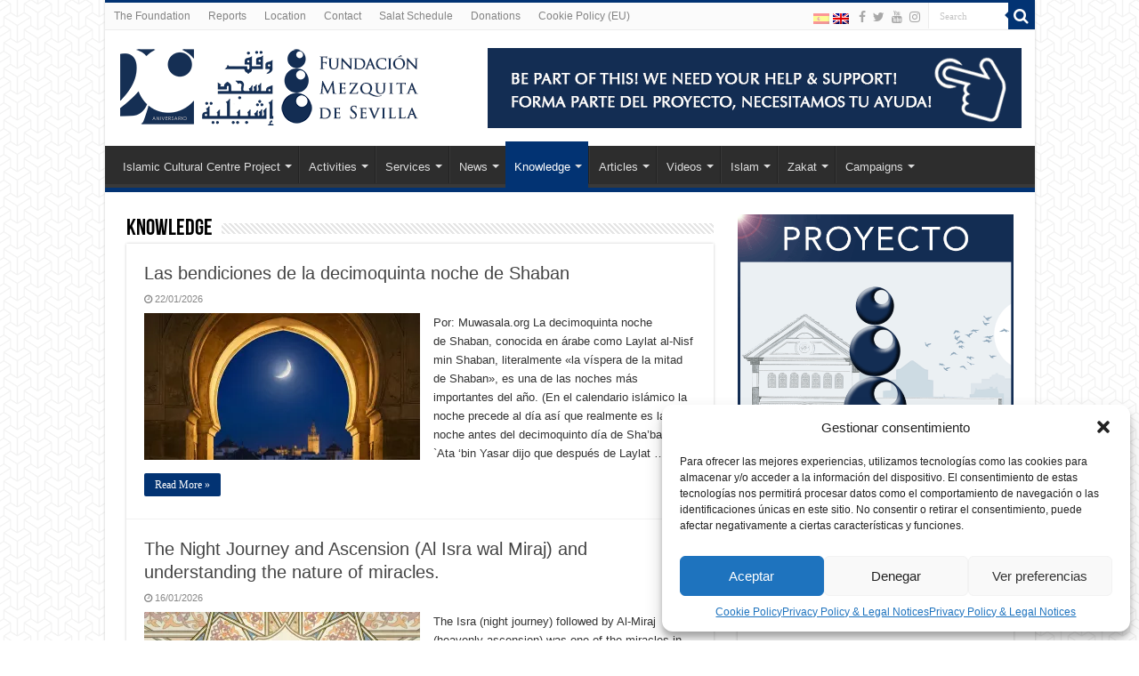

--- FILE ---
content_type: text/html; charset=UTF-8
request_url: https://mezquitadesevilla.com/category/conocimiento/page/20/
body_size: 21250
content:
<!DOCTYPE html>
<html lang="es-ES" prefix="og: http://ogp.me/ns#" prefix="og: http://ogp.me/ns#">
<head>
<meta charset="UTF-8" />
<link rel="pingback" href="https://mezquitadesevilla.com/xmlrpc.php" />
<title>Conocimiento &#8211; Página 20 &#8211; Fundación Mezquita de Sevilla y Centro Cultural Islámico de Sevilla®</title>
<meta name='robots' content='max-image-preview:large' />
<link rel='dns-prefetch' href='//stats.wp.com' />
<link rel='preconnect' href='//i0.wp.com' />
<link rel='preconnect' href='//c0.wp.com' />
<link rel="alternate" type="application/rss+xml" title="Fundación Mezquita de Sevilla y Centro Cultural Islámico de Sevilla® &raquo; Feed" href="https://mezquitadesevilla.com/feed/" />
<link rel="alternate" type="application/rss+xml" title="Fundación Mezquita de Sevilla y Centro Cultural Islámico de Sevilla® &raquo; Feed de los comentarios" href="https://mezquitadesevilla.com/comments/feed/" />
<link rel="alternate" type="application/rss+xml" title="Fundación Mezquita de Sevilla y Centro Cultural Islámico de Sevilla® &raquo; Categoría Conocimiento del feed" href="https://mezquitadesevilla.com/category/conocimiento/feed/" />
<style id='wp-img-auto-sizes-contain-inline-css' type='text/css'>
img:is([sizes=auto i],[sizes^="auto," i]){contain-intrinsic-size:3000px 1500px}
/*# sourceURL=wp-img-auto-sizes-contain-inline-css */
</style>

<style id='wp-emoji-styles-inline-css' type='text/css'>

	img.wp-smiley, img.emoji {
		display: inline !important;
		border: none !important;
		box-shadow: none !important;
		height: 1em !important;
		width: 1em !important;
		margin: 0 0.07em !important;
		vertical-align: -0.1em !important;
		background: none !important;
		padding: 0 !important;
	}
/*# sourceURL=wp-emoji-styles-inline-css */
</style>
<link rel='stylesheet' id='wp-block-library-css' href='https://c0.wp.com/c/6.9/wp-includes/css/dist/block-library/style.min.css' type='text/css' media='all' />
<style id='wp-block-image-inline-css' type='text/css'>
.wp-block-image>a,.wp-block-image>figure>a{display:inline-block}.wp-block-image img{box-sizing:border-box;height:auto;max-width:100%;vertical-align:bottom}@media not (prefers-reduced-motion){.wp-block-image img.hide{visibility:hidden}.wp-block-image img.show{animation:show-content-image .4s}}.wp-block-image[style*=border-radius] img,.wp-block-image[style*=border-radius]>a{border-radius:inherit}.wp-block-image.has-custom-border img{box-sizing:border-box}.wp-block-image.aligncenter{text-align:center}.wp-block-image.alignfull>a,.wp-block-image.alignwide>a{width:100%}.wp-block-image.alignfull img,.wp-block-image.alignwide img{height:auto;width:100%}.wp-block-image .aligncenter,.wp-block-image .alignleft,.wp-block-image .alignright,.wp-block-image.aligncenter,.wp-block-image.alignleft,.wp-block-image.alignright{display:table}.wp-block-image .aligncenter>figcaption,.wp-block-image .alignleft>figcaption,.wp-block-image .alignright>figcaption,.wp-block-image.aligncenter>figcaption,.wp-block-image.alignleft>figcaption,.wp-block-image.alignright>figcaption{caption-side:bottom;display:table-caption}.wp-block-image .alignleft{float:left;margin:.5em 1em .5em 0}.wp-block-image .alignright{float:right;margin:.5em 0 .5em 1em}.wp-block-image .aligncenter{margin-left:auto;margin-right:auto}.wp-block-image :where(figcaption){margin-bottom:1em;margin-top:.5em}.wp-block-image.is-style-circle-mask img{border-radius:9999px}@supports ((-webkit-mask-image:none) or (mask-image:none)) or (-webkit-mask-image:none){.wp-block-image.is-style-circle-mask img{border-radius:0;-webkit-mask-image:url('data:image/svg+xml;utf8,<svg viewBox="0 0 100 100" xmlns="http://www.w3.org/2000/svg"><circle cx="50" cy="50" r="50"/></svg>');mask-image:url('data:image/svg+xml;utf8,<svg viewBox="0 0 100 100" xmlns="http://www.w3.org/2000/svg"><circle cx="50" cy="50" r="50"/></svg>');mask-mode:alpha;-webkit-mask-position:center;mask-position:center;-webkit-mask-repeat:no-repeat;mask-repeat:no-repeat;-webkit-mask-size:contain;mask-size:contain}}:root :where(.wp-block-image.is-style-rounded img,.wp-block-image .is-style-rounded img){border-radius:9999px}.wp-block-image figure{margin:0}.wp-lightbox-container{display:flex;flex-direction:column;position:relative}.wp-lightbox-container img{cursor:zoom-in}.wp-lightbox-container img:hover+button{opacity:1}.wp-lightbox-container button{align-items:center;backdrop-filter:blur(16px) saturate(180%);background-color:#5a5a5a40;border:none;border-radius:4px;cursor:zoom-in;display:flex;height:20px;justify-content:center;opacity:0;padding:0;position:absolute;right:16px;text-align:center;top:16px;width:20px;z-index:100}@media not (prefers-reduced-motion){.wp-lightbox-container button{transition:opacity .2s ease}}.wp-lightbox-container button:focus-visible{outline:3px auto #5a5a5a40;outline:3px auto -webkit-focus-ring-color;outline-offset:3px}.wp-lightbox-container button:hover{cursor:pointer;opacity:1}.wp-lightbox-container button:focus{opacity:1}.wp-lightbox-container button:focus,.wp-lightbox-container button:hover,.wp-lightbox-container button:not(:hover):not(:active):not(.has-background){background-color:#5a5a5a40;border:none}.wp-lightbox-overlay{box-sizing:border-box;cursor:zoom-out;height:100vh;left:0;overflow:hidden;position:fixed;top:0;visibility:hidden;width:100%;z-index:100000}.wp-lightbox-overlay .close-button{align-items:center;cursor:pointer;display:flex;justify-content:center;min-height:40px;min-width:40px;padding:0;position:absolute;right:calc(env(safe-area-inset-right) + 16px);top:calc(env(safe-area-inset-top) + 16px);z-index:5000000}.wp-lightbox-overlay .close-button:focus,.wp-lightbox-overlay .close-button:hover,.wp-lightbox-overlay .close-button:not(:hover):not(:active):not(.has-background){background:none;border:none}.wp-lightbox-overlay .lightbox-image-container{height:var(--wp--lightbox-container-height);left:50%;overflow:hidden;position:absolute;top:50%;transform:translate(-50%,-50%);transform-origin:top left;width:var(--wp--lightbox-container-width);z-index:9999999999}.wp-lightbox-overlay .wp-block-image{align-items:center;box-sizing:border-box;display:flex;height:100%;justify-content:center;margin:0;position:relative;transform-origin:0 0;width:100%;z-index:3000000}.wp-lightbox-overlay .wp-block-image img{height:var(--wp--lightbox-image-height);min-height:var(--wp--lightbox-image-height);min-width:var(--wp--lightbox-image-width);width:var(--wp--lightbox-image-width)}.wp-lightbox-overlay .wp-block-image figcaption{display:none}.wp-lightbox-overlay button{background:none;border:none}.wp-lightbox-overlay .scrim{background-color:#fff;height:100%;opacity:.9;position:absolute;width:100%;z-index:2000000}.wp-lightbox-overlay.active{visibility:visible}@media not (prefers-reduced-motion){.wp-lightbox-overlay.active{animation:turn-on-visibility .25s both}.wp-lightbox-overlay.active img{animation:turn-on-visibility .35s both}.wp-lightbox-overlay.show-closing-animation:not(.active){animation:turn-off-visibility .35s both}.wp-lightbox-overlay.show-closing-animation:not(.active) img{animation:turn-off-visibility .25s both}.wp-lightbox-overlay.zoom.active{animation:none;opacity:1;visibility:visible}.wp-lightbox-overlay.zoom.active .lightbox-image-container{animation:lightbox-zoom-in .4s}.wp-lightbox-overlay.zoom.active .lightbox-image-container img{animation:none}.wp-lightbox-overlay.zoom.active .scrim{animation:turn-on-visibility .4s forwards}.wp-lightbox-overlay.zoom.show-closing-animation:not(.active){animation:none}.wp-lightbox-overlay.zoom.show-closing-animation:not(.active) .lightbox-image-container{animation:lightbox-zoom-out .4s}.wp-lightbox-overlay.zoom.show-closing-animation:not(.active) .lightbox-image-container img{animation:none}.wp-lightbox-overlay.zoom.show-closing-animation:not(.active) .scrim{animation:turn-off-visibility .4s forwards}}@keyframes show-content-image{0%{visibility:hidden}99%{visibility:hidden}to{visibility:visible}}@keyframes turn-on-visibility{0%{opacity:0}to{opacity:1}}@keyframes turn-off-visibility{0%{opacity:1;visibility:visible}99%{opacity:0;visibility:visible}to{opacity:0;visibility:hidden}}@keyframes lightbox-zoom-in{0%{transform:translate(calc((-100vw + var(--wp--lightbox-scrollbar-width))/2 + var(--wp--lightbox-initial-left-position)),calc(-50vh + var(--wp--lightbox-initial-top-position))) scale(var(--wp--lightbox-scale))}to{transform:translate(-50%,-50%) scale(1)}}@keyframes lightbox-zoom-out{0%{transform:translate(-50%,-50%) scale(1);visibility:visible}99%{visibility:visible}to{transform:translate(calc((-100vw + var(--wp--lightbox-scrollbar-width))/2 + var(--wp--lightbox-initial-left-position)),calc(-50vh + var(--wp--lightbox-initial-top-position))) scale(var(--wp--lightbox-scale));visibility:hidden}}
/*# sourceURL=https://c0.wp.com/c/6.9/wp-includes/blocks/image/style.min.css */
</style>
<style id='global-styles-inline-css' type='text/css'>
:root{--wp--preset--aspect-ratio--square: 1;--wp--preset--aspect-ratio--4-3: 4/3;--wp--preset--aspect-ratio--3-4: 3/4;--wp--preset--aspect-ratio--3-2: 3/2;--wp--preset--aspect-ratio--2-3: 2/3;--wp--preset--aspect-ratio--16-9: 16/9;--wp--preset--aspect-ratio--9-16: 9/16;--wp--preset--color--black: #000000;--wp--preset--color--cyan-bluish-gray: #abb8c3;--wp--preset--color--white: #ffffff;--wp--preset--color--pale-pink: #f78da7;--wp--preset--color--vivid-red: #cf2e2e;--wp--preset--color--luminous-vivid-orange: #ff6900;--wp--preset--color--luminous-vivid-amber: #fcb900;--wp--preset--color--light-green-cyan: #7bdcb5;--wp--preset--color--vivid-green-cyan: #00d084;--wp--preset--color--pale-cyan-blue: #8ed1fc;--wp--preset--color--vivid-cyan-blue: #0693e3;--wp--preset--color--vivid-purple: #9b51e0;--wp--preset--gradient--vivid-cyan-blue-to-vivid-purple: linear-gradient(135deg,rgb(6,147,227) 0%,rgb(155,81,224) 100%);--wp--preset--gradient--light-green-cyan-to-vivid-green-cyan: linear-gradient(135deg,rgb(122,220,180) 0%,rgb(0,208,130) 100%);--wp--preset--gradient--luminous-vivid-amber-to-luminous-vivid-orange: linear-gradient(135deg,rgb(252,185,0) 0%,rgb(255,105,0) 100%);--wp--preset--gradient--luminous-vivid-orange-to-vivid-red: linear-gradient(135deg,rgb(255,105,0) 0%,rgb(207,46,46) 100%);--wp--preset--gradient--very-light-gray-to-cyan-bluish-gray: linear-gradient(135deg,rgb(238,238,238) 0%,rgb(169,184,195) 100%);--wp--preset--gradient--cool-to-warm-spectrum: linear-gradient(135deg,rgb(74,234,220) 0%,rgb(151,120,209) 20%,rgb(207,42,186) 40%,rgb(238,44,130) 60%,rgb(251,105,98) 80%,rgb(254,248,76) 100%);--wp--preset--gradient--blush-light-purple: linear-gradient(135deg,rgb(255,206,236) 0%,rgb(152,150,240) 100%);--wp--preset--gradient--blush-bordeaux: linear-gradient(135deg,rgb(254,205,165) 0%,rgb(254,45,45) 50%,rgb(107,0,62) 100%);--wp--preset--gradient--luminous-dusk: linear-gradient(135deg,rgb(255,203,112) 0%,rgb(199,81,192) 50%,rgb(65,88,208) 100%);--wp--preset--gradient--pale-ocean: linear-gradient(135deg,rgb(255,245,203) 0%,rgb(182,227,212) 50%,rgb(51,167,181) 100%);--wp--preset--gradient--electric-grass: linear-gradient(135deg,rgb(202,248,128) 0%,rgb(113,206,126) 100%);--wp--preset--gradient--midnight: linear-gradient(135deg,rgb(2,3,129) 0%,rgb(40,116,252) 100%);--wp--preset--font-size--small: 13px;--wp--preset--font-size--medium: 20px;--wp--preset--font-size--large: 36px;--wp--preset--font-size--x-large: 42px;--wp--preset--spacing--20: 0.44rem;--wp--preset--spacing--30: 0.67rem;--wp--preset--spacing--40: 1rem;--wp--preset--spacing--50: 1.5rem;--wp--preset--spacing--60: 2.25rem;--wp--preset--spacing--70: 3.38rem;--wp--preset--spacing--80: 5.06rem;--wp--preset--shadow--natural: 6px 6px 9px rgba(0, 0, 0, 0.2);--wp--preset--shadow--deep: 12px 12px 50px rgba(0, 0, 0, 0.4);--wp--preset--shadow--sharp: 6px 6px 0px rgba(0, 0, 0, 0.2);--wp--preset--shadow--outlined: 6px 6px 0px -3px rgb(255, 255, 255), 6px 6px rgb(0, 0, 0);--wp--preset--shadow--crisp: 6px 6px 0px rgb(0, 0, 0);}:where(.is-layout-flex){gap: 0.5em;}:where(.is-layout-grid){gap: 0.5em;}body .is-layout-flex{display: flex;}.is-layout-flex{flex-wrap: wrap;align-items: center;}.is-layout-flex > :is(*, div){margin: 0;}body .is-layout-grid{display: grid;}.is-layout-grid > :is(*, div){margin: 0;}:where(.wp-block-columns.is-layout-flex){gap: 2em;}:where(.wp-block-columns.is-layout-grid){gap: 2em;}:where(.wp-block-post-template.is-layout-flex){gap: 1.25em;}:where(.wp-block-post-template.is-layout-grid){gap: 1.25em;}.has-black-color{color: var(--wp--preset--color--black) !important;}.has-cyan-bluish-gray-color{color: var(--wp--preset--color--cyan-bluish-gray) !important;}.has-white-color{color: var(--wp--preset--color--white) !important;}.has-pale-pink-color{color: var(--wp--preset--color--pale-pink) !important;}.has-vivid-red-color{color: var(--wp--preset--color--vivid-red) !important;}.has-luminous-vivid-orange-color{color: var(--wp--preset--color--luminous-vivid-orange) !important;}.has-luminous-vivid-amber-color{color: var(--wp--preset--color--luminous-vivid-amber) !important;}.has-light-green-cyan-color{color: var(--wp--preset--color--light-green-cyan) !important;}.has-vivid-green-cyan-color{color: var(--wp--preset--color--vivid-green-cyan) !important;}.has-pale-cyan-blue-color{color: var(--wp--preset--color--pale-cyan-blue) !important;}.has-vivid-cyan-blue-color{color: var(--wp--preset--color--vivid-cyan-blue) !important;}.has-vivid-purple-color{color: var(--wp--preset--color--vivid-purple) !important;}.has-black-background-color{background-color: var(--wp--preset--color--black) !important;}.has-cyan-bluish-gray-background-color{background-color: var(--wp--preset--color--cyan-bluish-gray) !important;}.has-white-background-color{background-color: var(--wp--preset--color--white) !important;}.has-pale-pink-background-color{background-color: var(--wp--preset--color--pale-pink) !important;}.has-vivid-red-background-color{background-color: var(--wp--preset--color--vivid-red) !important;}.has-luminous-vivid-orange-background-color{background-color: var(--wp--preset--color--luminous-vivid-orange) !important;}.has-luminous-vivid-amber-background-color{background-color: var(--wp--preset--color--luminous-vivid-amber) !important;}.has-light-green-cyan-background-color{background-color: var(--wp--preset--color--light-green-cyan) !important;}.has-vivid-green-cyan-background-color{background-color: var(--wp--preset--color--vivid-green-cyan) !important;}.has-pale-cyan-blue-background-color{background-color: var(--wp--preset--color--pale-cyan-blue) !important;}.has-vivid-cyan-blue-background-color{background-color: var(--wp--preset--color--vivid-cyan-blue) !important;}.has-vivid-purple-background-color{background-color: var(--wp--preset--color--vivid-purple) !important;}.has-black-border-color{border-color: var(--wp--preset--color--black) !important;}.has-cyan-bluish-gray-border-color{border-color: var(--wp--preset--color--cyan-bluish-gray) !important;}.has-white-border-color{border-color: var(--wp--preset--color--white) !important;}.has-pale-pink-border-color{border-color: var(--wp--preset--color--pale-pink) !important;}.has-vivid-red-border-color{border-color: var(--wp--preset--color--vivid-red) !important;}.has-luminous-vivid-orange-border-color{border-color: var(--wp--preset--color--luminous-vivid-orange) !important;}.has-luminous-vivid-amber-border-color{border-color: var(--wp--preset--color--luminous-vivid-amber) !important;}.has-light-green-cyan-border-color{border-color: var(--wp--preset--color--light-green-cyan) !important;}.has-vivid-green-cyan-border-color{border-color: var(--wp--preset--color--vivid-green-cyan) !important;}.has-pale-cyan-blue-border-color{border-color: var(--wp--preset--color--pale-cyan-blue) !important;}.has-vivid-cyan-blue-border-color{border-color: var(--wp--preset--color--vivid-cyan-blue) !important;}.has-vivid-purple-border-color{border-color: var(--wp--preset--color--vivid-purple) !important;}.has-vivid-cyan-blue-to-vivid-purple-gradient-background{background: var(--wp--preset--gradient--vivid-cyan-blue-to-vivid-purple) !important;}.has-light-green-cyan-to-vivid-green-cyan-gradient-background{background: var(--wp--preset--gradient--light-green-cyan-to-vivid-green-cyan) !important;}.has-luminous-vivid-amber-to-luminous-vivid-orange-gradient-background{background: var(--wp--preset--gradient--luminous-vivid-amber-to-luminous-vivid-orange) !important;}.has-luminous-vivid-orange-to-vivid-red-gradient-background{background: var(--wp--preset--gradient--luminous-vivid-orange-to-vivid-red) !important;}.has-very-light-gray-to-cyan-bluish-gray-gradient-background{background: var(--wp--preset--gradient--very-light-gray-to-cyan-bluish-gray) !important;}.has-cool-to-warm-spectrum-gradient-background{background: var(--wp--preset--gradient--cool-to-warm-spectrum) !important;}.has-blush-light-purple-gradient-background{background: var(--wp--preset--gradient--blush-light-purple) !important;}.has-blush-bordeaux-gradient-background{background: var(--wp--preset--gradient--blush-bordeaux) !important;}.has-luminous-dusk-gradient-background{background: var(--wp--preset--gradient--luminous-dusk) !important;}.has-pale-ocean-gradient-background{background: var(--wp--preset--gradient--pale-ocean) !important;}.has-electric-grass-gradient-background{background: var(--wp--preset--gradient--electric-grass) !important;}.has-midnight-gradient-background{background: var(--wp--preset--gradient--midnight) !important;}.has-small-font-size{font-size: var(--wp--preset--font-size--small) !important;}.has-medium-font-size{font-size: var(--wp--preset--font-size--medium) !important;}.has-large-font-size{font-size: var(--wp--preset--font-size--large) !important;}.has-x-large-font-size{font-size: var(--wp--preset--font-size--x-large) !important;}
/*# sourceURL=global-styles-inline-css */
</style>

<style id='classic-theme-styles-inline-css' type='text/css'>
/*! This file is auto-generated */
.wp-block-button__link{color:#fff;background-color:#32373c;border-radius:9999px;box-shadow:none;text-decoration:none;padding:calc(.667em + 2px) calc(1.333em + 2px);font-size:1.125em}.wp-block-file__button{background:#32373c;color:#fff;text-decoration:none}
/*# sourceURL=/wp-includes/css/classic-themes.min.css */
</style>
<link rel='stylesheet' id='wpsm_ac-font-awesome-front-css' href='https://mezquitadesevilla.com/wp-content/plugins/responsive-accordion-and-collapse/css/font-awesome/css/font-awesome.min.css' type='text/css' media='all' />
<link rel='stylesheet' id='wpsm_ac_bootstrap-front-css' href='https://mezquitadesevilla.com/wp-content/plugins/responsive-accordion-and-collapse/css/bootstrap-front.css' type='text/css' media='all' />
<link rel='stylesheet' id='wpml-legacy-horizontal-list-0-css' href='https://mezquitadesevilla.com/wp-content/plugins/sitepress-multilingual-cms/templates/language-switchers/legacy-list-horizontal/style.min.css' type='text/css' media='all' />
<style id='wpml-legacy-horizontal-list-0-inline-css' type='text/css'>
.wpml-ls-statics-shortcode_actions, .wpml-ls-statics-shortcode_actions .wpml-ls-sub-menu, .wpml-ls-statics-shortcode_actions a {border-color:#cdcdcd;}.wpml-ls-statics-shortcode_actions a, .wpml-ls-statics-shortcode_actions .wpml-ls-sub-menu a, .wpml-ls-statics-shortcode_actions .wpml-ls-sub-menu a:link, .wpml-ls-statics-shortcode_actions li:not(.wpml-ls-current-language) .wpml-ls-link, .wpml-ls-statics-shortcode_actions li:not(.wpml-ls-current-language) .wpml-ls-link:link {color:#444444;background-color:#ffffff;}.wpml-ls-statics-shortcode_actions .wpml-ls-sub-menu a:hover,.wpml-ls-statics-shortcode_actions .wpml-ls-sub-menu a:focus, .wpml-ls-statics-shortcode_actions .wpml-ls-sub-menu a:link:hover, .wpml-ls-statics-shortcode_actions .wpml-ls-sub-menu a:link:focus {color:#000000;background-color:#eeeeee;}.wpml-ls-statics-shortcode_actions .wpml-ls-current-language > a {color:#444444;background-color:#ffffff;}.wpml-ls-statics-shortcode_actions .wpml-ls-current-language:hover>a, .wpml-ls-statics-shortcode_actions .wpml-ls-current-language>a:focus {color:#000000;background-color:#eeeeee;}
/*# sourceURL=wpml-legacy-horizontal-list-0-inline-css */
</style>
<link rel='stylesheet' id='cmplz-general-css' href='https://mezquitadesevilla.com/wp-content/plugins/complianz-gdpr/assets/css/cookieblocker.min.css' type='text/css' media='all' />
<link rel='stylesheet' id='tie-style-css' href='https://mezquitadesevilla.com/wp-content/themes/sahifa/style.css' type='text/css' media='all' />
<link rel='stylesheet' id='tie-ilightbox-skin-css' href='https://mezquitadesevilla.com/wp-content/themes/sahifa/css/ilightbox/metro-white-skin/skin.css' type='text/css' media='all' />
<script type="text/javascript" src="https://c0.wp.com/c/6.9/wp-includes/js/jquery/jquery.min.js" id="jquery-core-js"></script>
<script type="text/javascript" src="https://c0.wp.com/c/6.9/wp-includes/js/jquery/jquery-migrate.min.js" id="jquery-migrate-js"></script>
<script type="text/javascript" id="wpml-browser-redirect-js-extra">
/* <![CDATA[ */
var wpml_browser_redirect_params = {"pageLanguage":"es","languageUrls":{"es_es":"https://mezquitadesevilla.com/category/conocimiento/","es":"https://mezquitadesevilla.com/category/conocimiento/","en_us":"https://mezquitadesevilla.com/en/category/conocimiento-en/","en":"https://mezquitadesevilla.com/en/category/conocimiento-en/","us":"https://mezquitadesevilla.com/en/category/conocimiento-en/"},"cookie":{"name":"_icl_visitor_lang_js","domain":"mezquitadesevilla.com","path":"/","expiration":24}};
//# sourceURL=wpml-browser-redirect-js-extra
/* ]]> */
</script>
<script type="text/javascript" src="https://mezquitadesevilla.com/wp-content/plugins/sitepress-multilingual-cms/dist/js/browser-redirect/app.js" id="wpml-browser-redirect-js"></script>
<link rel="https://api.w.org/" href="https://mezquitadesevilla.com/wp-json/" /><link rel="alternate" title="JSON" type="application/json" href="https://mezquitadesevilla.com/wp-json/wp/v2/categories/73" /><link rel="EditURI" type="application/rsd+xml" title="RSD" href="https://mezquitadesevilla.com/xmlrpc.php?rsd" />
<meta name="generator" content="WordPress 6.9" />
<meta name="generator" content="WPML ver:4.8.6 stt:1,2;" />
<meta property="og:title" name="og:title" content="Conocimiento" />
<meta property="og:type" name="og:type" content="website" />
<meta property="og:image" name="og:image" content="https://i0.wp.com/mezquitadesevilla.com/wp-content/uploads/2017/03/cropped-10806301_356939557817824_2740034178983378156_n.jpg?fit=512%2C512&amp;ssl=1" />
<meta property="og:description" name="og:description" content="Fundación Mezquita de Sevilla y Centro Cultural Islámico de Sevilla®" />
<meta property="og:locale" name="og:locale" content="es_ES" />
<meta property="og:site_name" name="og:site_name" content="Fundación Mezquita de Sevilla y Centro Cultural Islámico de Sevilla®" />
<meta property="twitter:card" name="twitter:card" content="summary" />
<meta name="ti-site-data" content="[base64]" />	<style>img#wpstats{display:none}</style>
					<style>.cmplz-hidden {
					display: none !important;
				}</style><link rel="shortcut icon" href="https://mezquitadesevilla.com/wp-content/uploads/2023/07/favi.png" title="Favicon" />
<!--[if IE]>
<script type="text/javascript">jQuery(document).ready(function (){ jQuery(".menu-item").has("ul").children("a").attr("aria-haspopup", "true");});</script>
<![endif]-->
<!--[if lt IE 9]>
<script src="https://mezquitadesevilla.com/wp-content/themes/sahifa/js/html5.js"></script>
<script src="https://mezquitadesevilla.com/wp-content/themes/sahifa/js/selectivizr-min.js"></script>
<![endif]-->
<!--[if IE 9]>
<link rel="stylesheet" type="text/css" media="all" href="https://mezquitadesevilla.com/wp-content/themes/sahifa/css/ie9.css" />
<![endif]-->
<!--[if IE 8]>
<link rel="stylesheet" type="text/css" media="all" href="https://mezquitadesevilla.com/wp-content/themes/sahifa/css/ie8.css" />
<![endif]-->
<!--[if IE 7]>
<link rel="stylesheet" type="text/css" media="all" href="https://mezquitadesevilla.com/wp-content/themes/sahifa/css/ie7.css" />
<![endif]-->

<meta http-equiv="X-UA-Compatible" content="IE=edge,chrome=1" />
<meta name="viewport" content="width=device-width, initial-scale=1.0" />

<!-- Global site tag (gtag.js) - Google Analytics -->
<script async src="https://www.googletagmanager.com/gtag/js?id=UA-76120155-1"></script>
<script>
  window.dataLayer = window.dataLayer || [];
  function gtag(){dataLayer.push(arguments);}
  gtag('js', new Date());

  gtag('config', 'UA-76120155-1');
</script>

<style type="text/css" media="screen">

#main-nav,
.cat-box-content,
#sidebar .widget-container,
.post-listing,
#commentform {
	border-bottom-color: #023373;
}

.search-block .search-button,
#topcontrol,
#main-nav ul li.current-menu-item a,
#main-nav ul li.current-menu-item a:hover,
#main-nav ul li.current_page_parent a,
#main-nav ul li.current_page_parent a:hover,
#main-nav ul li.current-menu-parent a,
#main-nav ul li.current-menu-parent a:hover,
#main-nav ul li.current-page-ancestor a,
#main-nav ul li.current-page-ancestor a:hover,
.pagination span.current,
.share-post span.share-text,
.flex-control-paging li a.flex-active,
.ei-slider-thumbs li.ei-slider-element,
.review-percentage .review-item span span,
.review-final-score,
.button,
a.button,
a.more-link,
#main-content input[type="submit"],
.form-submit #submit,
#login-form .login-button,
.widget-feedburner .feedburner-subscribe,
input[type="submit"],
#buddypress button,
#buddypress a.button,
#buddypress input[type=submit],
#buddypress input[type=reset],
#buddypress ul.button-nav li a,
#buddypress div.generic-button a,
#buddypress .comment-reply-link,
#buddypress div.item-list-tabs ul li a span,
#buddypress div.item-list-tabs ul li.selected a,
#buddypress div.item-list-tabs ul li.current a,
#buddypress #members-directory-form div.item-list-tabs ul li.selected span,
#members-list-options a.selected,
#groups-list-options a.selected,
body.dark-skin #buddypress div.item-list-tabs ul li a span,
body.dark-skin #buddypress div.item-list-tabs ul li.selected a,
body.dark-skin #buddypress div.item-list-tabs ul li.current a,
body.dark-skin #members-list-options a.selected,
body.dark-skin #groups-list-options a.selected,
.search-block-large .search-button,
#featured-posts .flex-next:hover,
#featured-posts .flex-prev:hover,
a.tie-cart span.shooping-count,
.woocommerce span.onsale,
.woocommerce-page span.onsale ,
.woocommerce .widget_price_filter .ui-slider .ui-slider-handle,
.woocommerce-page .widget_price_filter .ui-slider .ui-slider-handle,
#check-also-close,
a.post-slideshow-next,
a.post-slideshow-prev,
.widget_price_filter .ui-slider .ui-slider-handle,
.quantity .minus:hover,
.quantity .plus:hover,
.mejs-container .mejs-controls .mejs-time-rail .mejs-time-current,
#reading-position-indicator  {
	background-color:#023373;
}

::-webkit-scrollbar-thumb{
	background-color:#023373 !important;
}

#theme-footer,
#theme-header,
.top-nav ul li.current-menu-item:before,
#main-nav .menu-sub-content ,
#main-nav ul ul,
#check-also-box {
	border-top-color: #023373;
}

.search-block:after {
	border-right-color:#023373;
}

body.rtl .search-block:after {
	border-left-color:#023373;
}

#main-nav ul > li.menu-item-has-children:hover > a:after,
#main-nav ul > li.mega-menu:hover > a:after {
	border-color:transparent transparent #023373;
}

.widget.timeline-posts li a:hover,
.widget.timeline-posts li a:hover span.tie-date {
	color: #023373;
}

.widget.timeline-posts li a:hover span.tie-date:before {
	background: #023373;
	border-color: #023373;
}

#order_review,
#order_review_heading {
	border-color: #023373;
}

		body {
					background-image : url(https://mezquitadesevilla.com/wp-content/themes/sahifa/images/patterns/body-bg44.png);
					background-position: top center;
		}
		
</style>

		<script type="text/javascript">
			/* <![CDATA[ */
				var sf_position = '0';
				var sf_templates = "<a href=\"{search_url_escaped}\">View All Results<\/a>";
				var sf_input = '.search-live';
				jQuery(document).ready(function(){
					jQuery(sf_input).ajaxyLiveSearch({"expand":false,"searchUrl":"https:\/\/mezquitadesevilla.com\/?s=%s","text":"Search","delay":500,"iwidth":180,"width":315,"ajaxUrl":"https:\/\/mezquitadesevilla.com\/wp-admin\/admin-ajax.php?lang=es","rtl":0});
					jQuery(".live-search_ajaxy-selective-input").keyup(function() {
						var width = jQuery(this).val().length * 8;
						if(width < 50) {
							width = 50;
						}
						jQuery(this).width(width);
					});
					jQuery(".live-search_ajaxy-selective-search").click(function() {
						jQuery(this).find(".live-search_ajaxy-selective-input").focus();
					});
					jQuery(".live-search_ajaxy-selective-close").click(function() {
						jQuery(this).parent().remove();
					});
				});
			/* ]]> */
		</script>
		<link rel="icon" href="https://i0.wp.com/mezquitadesevilla.com/wp-content/uploads/2017/03/cropped-10806301_356939557817824_2740034178983378156_n.jpg?fit=32%2C32&#038;ssl=1" sizes="32x32" />
<link rel="icon" href="https://i0.wp.com/mezquitadesevilla.com/wp-content/uploads/2017/03/cropped-10806301_356939557817824_2740034178983378156_n.jpg?fit=192%2C192&#038;ssl=1" sizes="192x192" />
<link rel="apple-touch-icon" href="https://i0.wp.com/mezquitadesevilla.com/wp-content/uploads/2017/03/cropped-10806301_356939557817824_2740034178983378156_n.jpg?fit=180%2C180&#038;ssl=1" />
<meta name="msapplication-TileImage" content="https://i0.wp.com/mezquitadesevilla.com/wp-content/uploads/2017/03/cropped-10806301_356939557817824_2740034178983378156_n.jpg?fit=270%2C270&#038;ssl=1" />
</head>
<body id="top" class="archive paged category category-conocimiento category-73 paged-20 category-paged-20 wp-theme-sahifa">

<div class="wrapper-outer">

	<div class="background-cover"></div>

	<aside id="slide-out">

			<div class="search-mobile">
			<form method="get" id="searchform-mobile" action="https://mezquitadesevilla.com/">
				<button class="search-button" type="submit" value="Search"><i class="fa fa-search"></i></button>
				<input type="text" id="s-mobile" name="s" title="Search" value="Search" onfocus="if (this.value == 'Search') {this.value = '';}" onblur="if (this.value == '') {this.value = 'Search';}"  />
			</form>
		</div><!-- .search-mobile /-->
	
			<div class="social-icons">
		<a class="ttip-none" title="Facebook" href="https://www.facebook.com/MezquitaSevilla" target="_blank"><i class="fa fa-facebook"></i></a><a class="ttip-none" title="Twitter" href="https://twitter.com/MezquitaSevilla" target="_blank"><i class="fa fa-twitter"></i></a><a class="ttip-none" title="Youtube" href="https://www.youtube.com/mezquitasevilla" target="_blank"><i class="fa fa-youtube"></i></a><a class="ttip-none" title="instagram" href="https://www.instagram.com/mezquitasevilla" target="_blank"><i class="fa fa-instagram"></i></a>
			</div>

	
		<div id="mobile-menu" ></div>
	</aside><!-- #slide-out /-->

		<div id="wrapper" class="boxed-all">
		<div class="inner-wrapper">

		<header id="theme-header" class="theme-header">
						<div id="top-nav" class="top-nav">
				<div class="container">

			
				<div class="top-menu"><ul id="menu-top-menu" class="menu"><li id="menu-item-22" class="menu-item menu-item-type-post_type menu-item-object-page menu-item-22"><a href="https://mezquitadesevilla.com/la-fundacion/">La Fundación</a></li>
<li id="menu-item-9892" class="menu-item menu-item-type-post_type menu-item-object-page menu-item-9892"><a href="https://mezquitadesevilla.com/informes-anuales/">Informes</a></li>
<li id="menu-item-21" class="menu-item menu-item-type-post_type menu-item-object-page menu-item-21"><a href="https://mezquitadesevilla.com/ubicacion/">Ubicación</a></li>
<li id="menu-item-20" class="menu-item menu-item-type-post_type menu-item-object-page menu-item-20"><a href="https://mezquitadesevilla.com/contacto/">Contacto</a></li>
<li id="menu-item-25" class="menu-item menu-item-type-post_type menu-item-object-page menu-item-25"><a href="https://mezquitadesevilla.com/horario-del-salat/">Horario del Salat</a></li>
<li id="menu-item-629" class="menu-item menu-item-type-post_type menu-item-object-page menu-item-629"><a href="https://mezquitadesevilla.com/donaciones/">Donaciones</a></li>
<li id="menu-item-22514" class="menu-item menu-item-type-post_type menu-item-object-page menu-item-22514"><a href="https://mezquitadesevilla.com/politica-de-cookies-ue/">Política de cookies (UE)</a></li>
</ul></div>
						<div class="search-block">
						<form method="get" id="searchform-header" action="https://mezquitadesevilla.com/">
							<button class="search-button" type="submit" value="Search"><i class="fa fa-search"></i></button>
							<input class="search-live" type="text" id="s-header" name="s" title="Search" value="Search" onfocus="if (this.value == 'Search') {this.value = '';}" onblur="if (this.value == '') {this.value = 'Search';}"  />
						</form>
					</div><!-- .search-block /-->
			<div class="social-icons">
		<a class="ttip-none" title="Facebook" href="https://www.facebook.com/MezquitaSevilla" target="_blank"><i class="fa fa-facebook"></i></a><a class="ttip-none" title="Twitter" href="https://twitter.com/MezquitaSevilla" target="_blank"><i class="fa fa-twitter"></i></a><a class="ttip-none" title="Youtube" href="https://www.youtube.com/mezquitasevilla" target="_blank"><i class="fa fa-youtube"></i></a><a class="ttip-none" title="instagram" href="https://www.instagram.com/mezquitasevilla" target="_blank"><i class="fa fa-instagram"></i></a>
			</div>

	
	<div id="tie_lang_switcher"><img src="https://mezquitadesevilla.com/wp-content/plugins/sitepress-multilingual-cms/res/flags/es.png" height="12" alt="es" width="18" /><a href="https://mezquitadesevilla.com/en/category/conocimiento-en/"><img src="https://mezquitadesevilla.com/wp-content/plugins/sitepress-multilingual-cms/res/flags/en.png" height="12" alt="en" width="18" /></a></div>
				</div><!-- .container /-->
			</div><!-- .top-menu /-->
			
		<div class="header-content">

					<a id="slide-out-open" class="slide-out-open" href="#"><span></span></a>
		
			<div class="logo">
			<h2>								<a title="Fundación Mezquita de Sevilla y Centro Cultural Islámico de Sevilla®" href="https://mezquitadesevilla.com/">
					<img src="https://mezquitadesevilla.com/wp-content/uploads/2024/10/12x3x72N.png" alt="Fundación Mezquita de Sevilla y Centro Cultural Islámico de Sevilla®"  /><strong>Fundación Mezquita de Sevilla y Centro Cultural Islámico de Sevilla® Fundación Mezquita de Sevilla y Centro Cultural Islámico de Sevilla®</strong>
				</a>
			</h2>			</div><!-- .logo /-->
			<div class="e3lan e3lan-top">
			<a href="https://mezquitadesevilla.com/category/proyecto-ccis/" title="" target="_blank">
				<img src="https://mezquitadesevilla.com/wp-content/uploads/2020/05/help.gif" alt="" />
			</a>
				</div>			<div class="clear"></div>

		</div>
													<nav id="main-nav" class="fixed-enabled">
				<div class="container">

				
					<div class="main-menu"><ul id="menu-menu-principal" class="menu"><li id="menu-item-935" class="menu-item menu-item-type-taxonomy menu-item-object-category menu-item-935 mega-menu mega-cat "><a href="https://mezquitadesevilla.com/category/proyecto-ccis/">Proyecto CCISevilla</a>
<div class="mega-menu-block menu-sub-content">

<div class="mega-menu-content">
<div class="mega-cat-wrapper">  <div class="mega-cat-content"><div id="mega-cat-935-8" class="mega-cat-content-tab"><div class="mega-menu-post"><div class="post-thumbnail tie_video"><a class="mega-menu-link" href="https://mezquitadesevilla.com/presentacion/" title="Presentación"><img src="https://i0.wp.com/mezquitadesevilla.com/wp-content/uploads/2015/04/intro.jpg?resize=310%2C165&ssl=1" width="310" height="165" alt="Presentación" /><span class="fa overlay-icon"></span></a></div><h3 class="post-box-title"><a class="mega-menu-link" href="https://mezquitadesevilla.com/presentacion/" title="Presentación">Presentación</a></h3>
									<span class="tie-date"><i class="fa fa-clock-o"></i>30/11/2021</span>
							</div> <!-- mega-menu-post --><div class="mega-menu-post"><div class="post-thumbnail"><a class="mega-menu-link" href="https://mezquitadesevilla.com/servicios-actividades-y-espacios/" title="Servicios, actividades y espacios"><img src="https://i0.wp.com/mezquitadesevilla.com/wp-content/uploads/2021/12/Sas-copy.png?resize=310%2C165&ssl=1" width="310" height="165" alt="Servicios, actividades y espacios" /><span class="fa overlay-icon"></span></a></div><h3 class="post-box-title"><a class="mega-menu-link" href="https://mezquitadesevilla.com/servicios-actividades-y-espacios/" title="Servicios, actividades y espacios">Servicios, actividades y espacios</a></h3>
									<span class="tie-date"><i class="fa fa-clock-o"></i>30/11/2021</span>
							</div> <!-- mega-menu-post --><div class="mega-menu-post"><div class="post-thumbnail"><a class="mega-menu-link" href="https://mezquitadesevilla.com/preguntas-mas-frecuentes/" title="Preguntas más frecuentes"><img src="https://i0.wp.com/mezquitadesevilla.com/wp-content/uploads/2021/12/faq-1.png?resize=310%2C165&ssl=1" width="310" height="165" alt="Preguntas más frecuentes" /><span class="fa overlay-icon"></span></a></div><h3 class="post-box-title"><a class="mega-menu-link" href="https://mezquitadesevilla.com/preguntas-mas-frecuentes/" title="Preguntas más frecuentes">Preguntas más frecuentes</a></h3>
									<span class="tie-date"><i class="fa fa-clock-o"></i>30/11/2021</span>
							</div> <!-- mega-menu-post --><div class="mega-menu-post"><div class="post-thumbnail"><a class="mega-menu-link" href="https://mezquitadesevilla.com/timeline/" title="Cronología y estado del proyecto"><img src="https://i0.wp.com/mezquitadesevilla.com/wp-content/uploads/2021/11/alcazar.jpg?resize=310%2C165&ssl=1" width="310" height="165" alt="Cronología y estado del proyecto" /><span class="fa overlay-icon"></span></a></div><h3 class="post-box-title"><a class="mega-menu-link" href="https://mezquitadesevilla.com/timeline/" title="Cronología y estado del proyecto">Cronología y estado del proyecto</a></h3>
									<span class="tie-date"><i class="fa fa-clock-o"></i>10/11/2021</span>
							</div> <!-- mega-menu-post --></div><!-- .mega-cat-content-tab --> </div> <!-- .mega-cat-content -->
								<div class="clear"></div>
							</div> <!-- .mega-cat-Wrapper --> 
</div><!-- .mega-menu-content --> 
</div><!-- .mega-menu-block --> 
</li>
<li id="menu-item-964" class="menu-item menu-item-type-taxonomy menu-item-object-category menu-item-has-children menu-item-964 mega-menu mega-recent-featured "><a href="https://mezquitadesevilla.com/category/actividadeseventos/">Actividades</a>
<div class="mega-menu-block menu-sub-content">

<ul class="mega-recent-featured-list sub-list">
	<li id="menu-item-15128" class="menu-item menu-item-type-post_type menu-item-object-page menu-item-15128"><a href="https://mezquitadesevilla.com/calendario-de-actividades-regulares-y-eventos/"><i class="fa fa-calendar"></i>Calendario de actividades</a></li>
	<li id="menu-item-6296" class="menu-item menu-item-type-taxonomy menu-item-object-category menu-item-6296"><a href="https://mezquitadesevilla.com/category/actividades-regulares/"><i class="fa fa-server"></i>Actividades Regulares</a></li>
	<li id="menu-item-114" class="menu-item menu-item-type-post_type menu-item-object-page menu-item-114"><a href="https://mezquitadesevilla.com/actividades/"><i class="fa fa-cogs"></i>Actividades &#038; Eventos</a></li>
	<li id="menu-item-9893" class="menu-item menu-item-type-taxonomy menu-item-object-category menu-item-9893"><a href="https://mezquitadesevilla.com/category/galerias/"><i class="fa fa-camera"></i>Galerias de Fotos</a></li>
</ul>

<div class="mega-menu-content">
<div class="mega-recent-post"><div class="post-thumbnail"><a class="mega-menu-link" href="https://mezquitadesevilla.com/uniendo-patrimonio-y-futuro-visita-de-ibrahim-aybek/" title="Uniendo Patrimonio y Futuro: Visita de İbrahim Aybek"><img src="https://i0.wp.com/mezquitadesevilla.com/wp-content/uploads/2026/01/ibrahim-Aybek-Post-Coverphoto-wordpress.jpg?resize=660%2C330&ssl=1" width="660" height="330" alt="Uniendo Patrimonio y Futuro: Visita de İbrahim Aybek" /><span class="fa overlay-icon"></span></a></div><h3 class="post-box-title"><a class="mega-menu-link" href="https://mezquitadesevilla.com/uniendo-patrimonio-y-futuro-visita-de-ibrahim-aybek/" title="Uniendo Patrimonio y Futuro: Visita de İbrahim Aybek">Uniendo Patrimonio y Futuro: Visita de İbrahim Aybek</a></h3>
						<span class="tie-date"><i class="fa fa-clock-o"></i>20/01/2026</span>
						</div> <!-- mega-recent-post --><div class="mega-check-also"><ul><li><div class="post-thumbnail"><a class="mega-menu-link" href="https://mezquitadesevilla.com/visita-de-tuan-syed-azmin-a-sevilla/" title="Visita de Tuan Syed Azmin a Sevilla"><img src="https://i0.wp.com/mezquitadesevilla.com/wp-content/uploads/2026/01/syed-azmin-Post-Coverphoto-wordpress.jpg?resize=110%2C75&ssl=1" width="110" height="75" alt="Visita de Tuan Syed Azmin a Sevilla" /><span class="fa overlay-icon"></span></a></div><h3 class="post-box-title"><a class="mega-menu-link" href="https://mezquitadesevilla.com/visita-de-tuan-syed-azmin-a-sevilla/" title="Visita de Tuan Syed Azmin a Sevilla">Visita de Tuan Syed Azmin a Sevilla</a></h3><span class="tie-date"><i class="fa fa-clock-o"></i>20/01/2026</span></li><li><div class="post-thumbnail"><a class="mega-menu-link" href="https://mezquitadesevilla.com/fortaleciendo-nuestra-comunidad-anuncio-de-colaboracion-con-siar-sevilla/" title="Fortaleciendo Nuestra Comunidad: Anuncio de Colaboración con SIAR Sevilla"><img src="https://i0.wp.com/mezquitadesevilla.com/wp-content/uploads/2025/12/SIAR-Post-Coverphoto-wordpress.jpg?resize=110%2C75&ssl=1" width="110" height="75" alt="Fortaleciendo Nuestra Comunidad: Anuncio de Colaboración con SIAR Sevilla" /><span class="fa overlay-icon"></span></a></div><h3 class="post-box-title"><a class="mega-menu-link" href="https://mezquitadesevilla.com/fortaleciendo-nuestra-comunidad-anuncio-de-colaboracion-con-siar-sevilla/" title="Fortaleciendo Nuestra Comunidad: Anuncio de Colaboración con SIAR Sevilla">Fortaleciendo Nuestra Comunidad: Anuncio de Colaboración con SIAR Sevilla</a></h3><span class="tie-date"><i class="fa fa-clock-o"></i>04/12/2025</span></li><li><div class="post-thumbnail"><a class="mega-menu-link" href="https://mezquitadesevilla.com/viaje-a-malasia-un-compromiso-de-hermandad-y-apoyo-inquebrantable/" title="Viaje a Malasia: Un Compromiso de Hermandad y Apoyo Inquebrantable"><img src="https://i0.wp.com/mezquitadesevilla.com/wp-content/uploads/2025/12/malaysia-trip-Post-Coverphoto-wordpress.jpg?resize=110%2C75&ssl=1" width="110" height="75" alt="Viaje a Malasia: Un Compromiso de Hermandad y Apoyo Inquebrantable" /><span class="fa overlay-icon"></span></a></div><h3 class="post-box-title"><a class="mega-menu-link" href="https://mezquitadesevilla.com/viaje-a-malasia-un-compromiso-de-hermandad-y-apoyo-inquebrantable/" title="Viaje a Malasia: Un Compromiso de Hermandad y Apoyo Inquebrantable">Viaje a Malasia: Un Compromiso de Hermandad y Apoyo Inquebrantable</a></h3><span class="tie-date"><i class="fa fa-clock-o"></i>04/12/2025</span></li></ul></div> <!-- mega-check-also -->
</div><!-- .mega-menu-content --> 
</div><!-- .mega-menu-block --> 
</li>
<li id="menu-item-10441" class="menu-item menu-item-type-custom menu-item-object-custom menu-item-has-children menu-item-10441"><a href="#">Servicios</a>
<ul class="sub-menu menu-sub-content">
	<li id="menu-item-10420" class="menu-item menu-item-type-post_type menu-item-object-page menu-item-10420"><a href="https://mezquitadesevilla.com/hacerse-musulman-2/">Hacerse musulmán</a></li>
	<li id="menu-item-10431" class="menu-item menu-item-type-post_type menu-item-object-page menu-item-10431"><a href="https://mezquitadesevilla.com/certificado-de-shahada/">Certificado de Shahada</a></li>
	<li id="menu-item-14278" class="menu-item menu-item-type-post_type menu-item-object-page menu-item-14278"><a href="https://mezquitadesevilla.com/matrimonios/">Matrimonios</a></li>
	<li id="menu-item-10436" class="menu-item menu-item-type-post_type menu-item-object-page menu-item-10436"><a href="https://mezquitadesevilla.com/defunciones/">Defunciones</a></li>
	<li id="menu-item-10572" class="menu-item menu-item-type-post_type menu-item-object-page menu-item-10572"><a href="https://mezquitadesevilla.com/atencion-y-recepciones/">Atención y Recepciones</a></li>
</ul>
</li>
<li id="menu-item-961" class="menu-item menu-item-type-taxonomy menu-item-object-category menu-item-has-children menu-item-961 mega-menu mega-recent-featured "><a href="https://mezquitadesevilla.com/category/noticias/">Noticias</a>
<div class="mega-menu-block menu-sub-content">

<ul class="mega-recent-featured-list sub-list">
	<li id="menu-item-2162" class="menu-item menu-item-type-taxonomy menu-item-object-category menu-item-2162"><a href="https://mezquitadesevilla.com/category/noticias/"><i class="fa fa-newspaper-o"></i>Noticias</a></li>
	<li id="menu-item-3703" class="menu-item menu-item-type-taxonomy menu-item-object-category menu-item-3703"><a href="https://mezquitadesevilla.com/category/diplomacia/"><i class="fa fa-flag-o"></i>Diplomacia</a></li>
	<li id="menu-item-2161" class="menu-item menu-item-type-taxonomy menu-item-object-category menu-item-2161"><a href="https://mezquitadesevilla.com/category/comunicados/"><i class="fa fa-bullhorn"></i>Comunicados</a></li>
</ul>

<div class="mega-menu-content">
<div class="mega-recent-post"><div class="post-thumbnail"><a class="mega-menu-link" href="https://mezquitadesevilla.com/visita-de-shaykh-yassir-qadhi/" title="Visita de Shaykh Yassir Qadhi"><img src="https://i0.wp.com/mezquitadesevilla.com/wp-content/uploads/2026/01/CB_YQADHI.jpg?resize=660%2C330&ssl=1" width="660" height="330" alt="Visita de Shaykh Yassir Qadhi" /><span class="fa overlay-icon"></span></a></div><h3 class="post-box-title"><a class="mega-menu-link" href="https://mezquitadesevilla.com/visita-de-shaykh-yassir-qadhi/" title="Visita de Shaykh Yassir Qadhi">Visita de Shaykh Yassir Qadhi</a></h3>
						<span class="tie-date"><i class="fa fa-clock-o"></i>07/01/2026</span>
						</div> <!-- mega-recent-post --><div class="mega-check-also"><ul><li><div class="post-thumbnail tie_video"><a class="mega-menu-link" href="https://mezquitadesevilla.com/video-20-anos-de-historia-y-servicio-comprometidos-con-el-presente-y-el-futuro/" title="Video: 20 Años de historia y servicio, comprometidos con el presente y el futuro"><img src="https://i0.wp.com/mezquitadesevilla.com/wp-content/uploads/2025/11/video-20-Post-Coverphoto-wordpress.jpg?resize=110%2C75&ssl=1" width="110" height="75" alt="Video: 20 Años de historia y servicio, comprometidos con el presente y el futuro" /><span class="fa overlay-icon"></span></a></div><h3 class="post-box-title"><a class="mega-menu-link" href="https://mezquitadesevilla.com/video-20-anos-de-historia-y-servicio-comprometidos-con-el-presente-y-el-futuro/" title="Video: 20 Años de historia y servicio, comprometidos con el presente y el futuro">Video: 20 Años de historia y servicio, comprometidos con el presente y el futuro</a></h3><span class="tie-date"><i class="fa fa-clock-o"></i>17/11/2025</span></li><li><div class="post-thumbnail"><a class="mega-menu-link" href="https://mezquitadesevilla.com/la-fundacion-mezquita-de-sevilla-en-el-vii-congreso-nacional-desmontando-la-islamofobia/" title="La Fundación Mezquita de Sevilla en el VII Congreso Nacional “Desmontando la Islamofobia”"><img src="https://i0.wp.com/mezquitadesevilla.com/wp-content/uploads/2025/10/malaga-islamophobia-conf-Post-Coverphoto-wordpress.jpg?resize=110%2C75&ssl=1" width="110" height="75" alt="La Fundación Mezquita de Sevilla en el VII Congreso Nacional “Desmontando la Islamofobia”" /><span class="fa overlay-icon"></span></a></div><h3 class="post-box-title"><a class="mega-menu-link" href="https://mezquitadesevilla.com/la-fundacion-mezquita-de-sevilla-en-el-vii-congreso-nacional-desmontando-la-islamofobia/" title="La Fundación Mezquita de Sevilla en el VII Congreso Nacional “Desmontando la Islamofobia”">La Fundación Mezquita de Sevilla en el VII Congreso Nacional “Desmontando la Islamofobia”</a></h3><span class="tie-date"><i class="fa fa-clock-o"></i>22/10/2025</span></li><li><div class="post-thumbnail"><a class="mega-menu-link" href="https://mezquitadesevilla.com/inclusion-cup-sevilla-deporte-diversidad-y-solidaridad-en-el-corazon-de-la-macarena/" title="INCLUSIÓN CUP SEVILLA: deporte, diversidad y solidaridad en el corazón de la Macarena"><img src="https://i0.wp.com/mezquitadesevilla.com/wp-content/uploads/2025/10/inclusioncup_CB.jpg?resize=110%2C75&ssl=1" width="110" height="75" alt="INCLUSIÓN CUP SEVILLA: deporte, diversidad y solidaridad en el corazón de la Macarena" /><span class="fa overlay-icon"></span></a></div><h3 class="post-box-title"><a class="mega-menu-link" href="https://mezquitadesevilla.com/inclusion-cup-sevilla-deporte-diversidad-y-solidaridad-en-el-corazon-de-la-macarena/" title="INCLUSIÓN CUP SEVILLA: deporte, diversidad y solidaridad en el corazón de la Macarena">INCLUSIÓN CUP SEVILLA: deporte, diversidad y solidaridad en el corazón de la Macarena</a></h3><span class="tie-date"><i class="fa fa-clock-o"></i>07/10/2025</span></li></ul></div> <!-- mega-check-also -->
</div><!-- .mega-menu-content --> 
</div><!-- .mega-menu-block --> 
</li>
<li id="menu-item-6285" class="menu-item menu-item-type-taxonomy menu-item-object-category current-menu-item menu-item-has-children menu-item-6285 mega-menu mega-recent-featured "><a href="https://mezquitadesevilla.com/category/conocimiento/">Conocimiento</a>
<div class="mega-menu-block menu-sub-content">

<ul class="mega-recent-featured-list sub-list">
	<li id="menu-item-963" class="menu-item menu-item-type-taxonomy menu-item-object-category menu-item-963"><a href="https://mezquitadesevilla.com/category/jutbas/"><i class="fa fa-file-text-o"></i>Jutbas</a></li>
	<li id="menu-item-5242" class="menu-item menu-item-type-taxonomy menu-item-object-category menu-item-5242"><a href="https://mezquitadesevilla.com/category/tafsir/"><i class="fa fa-leanpub"></i>Hajj A.Gani Melara</a></li>
	<li id="menu-item-6286" class="menu-item menu-item-type-taxonomy menu-item-object-category menu-item-6286"><a href="https://mezquitadesevilla.com/category/ahmed/"><i class="fa fa-star-o"></i>Sheij Ahmed Bermejo</a></li>
	<li id="menu-item-6288" class="menu-item menu-item-type-taxonomy menu-item-object-category menu-item-6288"><a href="https://mezquitadesevilla.com/category/otros/"><i class="fa fa-align-justify"></i>Otros artículos de conocimiento</a></li>
	<li id="menu-item-13986" class="menu-item menu-item-type-post_type menu-item-object-page menu-item-13986"><a href="https://mezquitadesevilla.com/glosario-islamico/"><i class="fa fa-adn"></i>Glosario Islámico</a></li>
</ul>

<div class="mega-menu-content">
<div class="mega-recent-post"><div class="post-thumbnail"><a class="mega-menu-link" href="https://mezquitadesevilla.com/el-viaje-nocturno-y-la-ascension-al-isra-wal-miraj-y-el-entendimiento-de-la-naturaleza-de-los-milagros-3/" title="El Viaje nocturno y la ascensión (Al Isra wal Miraj) y el entendimiento de la naturaleza de los milagros"><img src="https://i0.wp.com/mezquitadesevilla.com/wp-content/uploads/2026/01/isra-Post-Coverphoto-wordpress.jpg?resize=660%2C330&ssl=1" width="660" height="330" alt="El Viaje nocturno y la ascensión (Al Isra wal Miraj) y el entendimiento de la naturaleza de los milagros" /><span class="fa overlay-icon"></span></a></div><h3 class="post-box-title"><a class="mega-menu-link" href="https://mezquitadesevilla.com/el-viaje-nocturno-y-la-ascension-al-isra-wal-miraj-y-el-entendimiento-de-la-naturaleza-de-los-milagros-3/" title="El Viaje nocturno y la ascensión (Al Isra wal Miraj) y el entendimiento de la naturaleza de los milagros">El Viaje nocturno y la ascensión (Al Isra wal Miraj) y el entendimiento de la naturaleza de los milagros</a></h3>
						<span class="tie-date"><i class="fa fa-clock-o"></i>16/01/2026</span>
						</div> <!-- mega-recent-post --><div class="mega-check-also"><ul><li><div class="post-thumbnail tie_video"><a class="mega-menu-link" href="https://mezquitadesevilla.com/jutba-el-camino-al-jardin-mohamed-wazani-video-espanol-arabe/" title="Jutba: El Camino al Jardín – Mohamed Wazani (Video Español/Árabe)"><img src="https://i0.wp.com/mezquitadesevilla.com/wp-content/uploads/2024/09/wazani-Post-Coverphoto-wordpress.jpg?resize=110%2C75&ssl=1" width="110" height="75" alt="Jutba: El Camino al Jardín – Mohamed Wazani (Video Español/Árabe)" /><span class="fa overlay-icon"></span></a></div><h3 class="post-box-title"><a class="mega-menu-link" href="https://mezquitadesevilla.com/jutba-el-camino-al-jardin-mohamed-wazani-video-espanol-arabe/" title="Jutba: El Camino al Jardín – Mohamed Wazani (Video Español/Árabe)">Jutba: El Camino al Jardín – Mohamed Wazani (Video Español/Árabe)</a></h3><span class="tie-date"><i class="fa fa-clock-o"></i>02/09/2024</span></li><li><div class="post-thumbnail tie_video"><a class="mega-menu-link" href="https://mezquitadesevilla.com/jutba-optimismo-y-esperanza-sheij-ahmed-bermejo-video-espanol-arabe/" title="Jutba: Optimismo y esperanza &#8211; Sheij Ahmed Bermejo (Video Español/Árabe)"><img src="https://i0.wp.com/mezquitadesevilla.com/wp-content/uploads/2024/08/ahmed.jpg?resize=110%2C75&ssl=1" width="110" height="75" alt="Jutba: Optimismo y esperanza &#8211; Sheij Ahmed Bermejo (Video Español/Árabe)" /><span class="fa overlay-icon"></span></a></div><h3 class="post-box-title"><a class="mega-menu-link" href="https://mezquitadesevilla.com/jutba-optimismo-y-esperanza-sheij-ahmed-bermejo-video-espanol-arabe/" title="Jutba: Optimismo y esperanza &#8211; Sheij Ahmed Bermejo (Video Español/Árabe)">Jutba: Optimismo y esperanza &#8211; Sheij Ahmed Bermejo (Video Español/Árabe)</a></h3><span class="tie-date"><i class="fa fa-clock-o"></i>27/08/2024</span></li><li><div class="post-thumbnail"><a class="mega-menu-link" href="https://mezquitadesevilla.com/el-avistamiento-de-la-luna-hilal-sheij-ahmed-bermejo/" title="El método de avistamiento de la luna (hilal), Sheij Ahmed Bermejo"><img src="https://i0.wp.com/mezquitadesevilla.com/wp-content/uploads/2018/05/luna.jpg?resize=110%2C75&ssl=1" width="110" height="75" alt="El método de avistamiento de la luna (hilal), Sheij Ahmed Bermejo" /><span class="fa overlay-icon"></span></a></div><h3 class="post-box-title"><a class="mega-menu-link" href="https://mezquitadesevilla.com/el-avistamiento-de-la-luna-hilal-sheij-ahmed-bermejo/" title="El método de avistamiento de la luna (hilal), Sheij Ahmed Bermejo">El método de avistamiento de la luna (hilal), Sheij Ahmed Bermejo</a></h3><span class="tie-date"><i class="fa fa-clock-o"></i>08/03/2024</span></li></ul></div> <!-- mega-check-also -->
</div><!-- .mega-menu-content --> 
</div><!-- .mega-menu-block --> 
</li>
<li id="menu-item-962" class="menu-item menu-item-type-taxonomy menu-item-object-category menu-item-962 mega-menu mega-cat "><a href="https://mezquitadesevilla.com/category/articulos/">Articulos</a>
<div class="mega-menu-block menu-sub-content">

<div class="mega-menu-content">
<div class="mega-cat-wrapper">  <div class="mega-cat-content"><div id="mega-cat-962-4" class="mega-cat-content-tab"><div class="mega-menu-post"><div class="post-thumbnail"><a class="mega-menu-link" href="https://mezquitadesevilla.com/el-viaje-nocturno-y-la-ascension-al-isra-wal-miraj-y-el-entendimiento-de-la-naturaleza-de-los-milagros-3/" title="El Viaje nocturno y la ascensión (Al Isra wal Miraj) y el entendimiento de la naturaleza de los milagros"><img src="https://i0.wp.com/mezquitadesevilla.com/wp-content/uploads/2026/01/isra-Post-Coverphoto-wordpress.jpg?resize=310%2C165&ssl=1" width="310" height="165" alt="El Viaje nocturno y la ascensión (Al Isra wal Miraj) y el entendimiento de la naturaleza de los milagros" /><span class="fa overlay-icon"></span></a></div><h3 class="post-box-title"><a class="mega-menu-link" href="https://mezquitadesevilla.com/el-viaje-nocturno-y-la-ascension-al-isra-wal-miraj-y-el-entendimiento-de-la-naturaleza-de-los-milagros-3/" title="El Viaje nocturno y la ascensión (Al Isra wal Miraj) y el entendimiento de la naturaleza de los milagros">El Viaje nocturno y la ascensión (Al Isra wal Miraj) y el entendimiento de la naturaleza de los milagros</a></h3>
									<span class="tie-date"><i class="fa fa-clock-o"></i>16/01/2026</span>
							</div> <!-- mega-menu-post --><div class="mega-menu-post"><div class="post-thumbnail"><a class="mega-menu-link" href="https://mezquitadesevilla.com/islam-y-naturaleza/" title="Islam y naturaleza"><img src="https://i0.wp.com/mezquitadesevilla.com/wp-content/uploads/2025/06/farah_Islam_nature-post-cover-1.jpg?resize=310%2C165&ssl=1" width="310" height="165" alt="Islam y naturaleza" /><span class="fa overlay-icon"></span></a></div><h3 class="post-box-title"><a class="mega-menu-link" href="https://mezquitadesevilla.com/islam-y-naturaleza/" title="Islam y naturaleza">Islam y naturaleza</a></h3>
									<span class="tie-date"><i class="fa fa-clock-o"></i>28/06/2025</span>
							</div> <!-- mega-menu-post --><div class="mega-menu-post"><div class="post-thumbnail"><a class="mega-menu-link" href="https://mezquitadesevilla.com/reflexiones-sobre-mi-primer-ano-como-musulman-de-ramadan-a-ramadan/" title="Reflexiones sobre mi primer año como Musulmán. De Ramadán a Ramadán"><img src="https://i0.wp.com/mezquitadesevilla.com/wp-content/uploads/2024/07/Isa-Post-Coverphoto-wordpress.jpg?resize=310%2C165&ssl=1" width="310" height="165" alt="Reflexiones sobre mi primer año como Musulmán. De Ramadán a Ramadán" /><span class="fa overlay-icon"></span></a></div><h3 class="post-box-title"><a class="mega-menu-link" href="https://mezquitadesevilla.com/reflexiones-sobre-mi-primer-ano-como-musulman-de-ramadan-a-ramadan/" title="Reflexiones sobre mi primer año como Musulmán. De Ramadán a Ramadán">Reflexiones sobre mi primer año como Musulmán. De Ramadán a Ramadán</a></h3>
									<span class="tie-date"><i class="fa fa-clock-o"></i>23/07/2024</span>
							</div> <!-- mega-menu-post --><div class="mega-menu-post"><div class="post-thumbnail"><a class="mega-menu-link" href="https://mezquitadesevilla.com/el-avistamiento-de-la-luna-hilal-sheij-ahmed-bermejo/" title="El método de avistamiento de la luna (hilal), Sheij Ahmed Bermejo"><img src="https://i0.wp.com/mezquitadesevilla.com/wp-content/uploads/2018/05/luna.jpg?resize=310%2C165&ssl=1" width="310" height="165" alt="El método de avistamiento de la luna (hilal), Sheij Ahmed Bermejo" /><span class="fa overlay-icon"></span></a></div><h3 class="post-box-title"><a class="mega-menu-link" href="https://mezquitadesevilla.com/el-avistamiento-de-la-luna-hilal-sheij-ahmed-bermejo/" title="El método de avistamiento de la luna (hilal), Sheij Ahmed Bermejo">El método de avistamiento de la luna (hilal), Sheij Ahmed Bermejo</a></h3>
									<span class="tie-date"><i class="fa fa-clock-o"></i>08/03/2024</span>
							</div> <!-- mega-menu-post --></div><!-- .mega-cat-content-tab --> </div> <!-- .mega-cat-content -->
								<div class="clear"></div>
							</div> <!-- .mega-cat-Wrapper --> 
</div><!-- .mega-menu-content --> 
</div><!-- .mega-menu-block --> 
</li>
<li id="menu-item-960" class="menu-item menu-item-type-taxonomy menu-item-object-category menu-item-has-children menu-item-960 mega-menu mega-recent-featured "><a href="https://mezquitadesevilla.com/category/videos/">Videos</a>
<div class="mega-menu-block menu-sub-content">

<ul class="mega-recent-featured-list sub-list">
	<li id="menu-item-14573" class="menu-item menu-item-type-taxonomy menu-item-object-category menu-item-14573"><a href="https://mezquitadesevilla.com/category/coran/"><i class="fa fa-video-camera"></i>Videos Coran</a></li>
	<li id="menu-item-3366" class="menu-item menu-item-type-taxonomy menu-item-object-category menu-item-3366"><a href="https://mezquitadesevilla.com/category/otros-videos/"><i class="fa fa-caret-square-o-right"></i>Otros Videos</a></li>
	<li id="menu-item-4726" class="menu-item menu-item-type-taxonomy menu-item-object-category menu-item-4726"><a href="https://mezquitadesevilla.com/category/campanas/atileforseville/"><i class="fa fa-cubes"></i>#ATileForSeville 1</a></li>
	<li id="menu-item-14379" class="menu-item menu-item-type-taxonomy menu-item-object-category menu-item-14379"><a href="https://mezquitadesevilla.com/category/campanas/atileforseville2/"><i class="fa fa-cubes"></i>#ATileForSeville 2</a></li>
</ul>

<div class="mega-menu-content">
<div class="mega-recent-post"><div class="post-thumbnail tie_video"><a class="mega-menu-link" href="https://mezquitadesevilla.com/video-de-la-presentacion-de-la-fiesta-del-monfi-de-cutar-y-sus-manuscritos-andalusies/" title="Video de la Presentación de ´La Fiesta Del Monfí´ de Cútar Y sus manuscritos Andalusíes"><img src="https://i0.wp.com/mezquitadesevilla.com/wp-content/uploads/2025/10/video-cutar-Post-Coverphoto-wordpress.jpg?resize=660%2C330&ssl=1" width="660" height="330" alt="Video de la Presentación de ´La Fiesta Del Monfí´ de Cútar Y sus manuscritos Andalusíes" /><span class="fa overlay-icon"></span></a></div><h3 class="post-box-title"><a class="mega-menu-link" href="https://mezquitadesevilla.com/video-de-la-presentacion-de-la-fiesta-del-monfi-de-cutar-y-sus-manuscritos-andalusies/" title="Video de la Presentación de ´La Fiesta Del Monfí´ de Cútar Y sus manuscritos Andalusíes">Video de la Presentación de ´La Fiesta Del Monfí´ de Cútar Y sus manuscritos Andalusíes</a></h3>
						<span class="tie-date"><i class="fa fa-clock-o"></i>31/10/2025</span>
						</div> <!-- mega-recent-post --><div class="mega-check-also"><ul><li><div class="post-thumbnail tie_video"><a class="mega-menu-link" href="https://mezquitadesevilla.com/video-de-las-xxv-jornadas-de-cultura-islamica-en-almonaster-la-real-del-ano-2025/" title="Video de las XXV Jornadas de Cultura Islámica en Almonaster la Real del año 2025."><img src="https://i0.wp.com/mezquitadesevilla.com/wp-content/uploads/2025/10/video-almonaster-25-Post-Coverphoto-wordpress.jpg?resize=110%2C75&ssl=1" width="110" height="75" alt="Video de las XXV Jornadas de Cultura Islámica en Almonaster la Real del año 2025." /><span class="fa overlay-icon"></span></a></div><h3 class="post-box-title"><a class="mega-menu-link" href="https://mezquitadesevilla.com/video-de-las-xxv-jornadas-de-cultura-islamica-en-almonaster-la-real-del-ano-2025/" title="Video de las XXV Jornadas de Cultura Islámica en Almonaster la Real del año 2025.">Video de las XXV Jornadas de Cultura Islámica en Almonaster la Real del año 2025.</a></h3><span class="tie-date"><i class="fa fa-clock-o"></i>29/10/2025</span></li><li><div class="post-thumbnail tie_video"><a class="mega-menu-link" href="https://mezquitadesevilla.com/la-fundacion-mezquita-de-sevilla-participa-en-una-serie-documental-global/" title="La Fundación Mezquita de Sevilla participa en una serie documental global"><img src="https://i0.wp.com/mezquitadesevilla.com/wp-content/uploads/2025/03/docuseries-Post-Coverphoto-wordpress.jpg?resize=110%2C75&ssl=1" width="110" height="75" alt="La Fundación Mezquita de Sevilla participa en una serie documental global" /><span class="fa overlay-icon"></span></a></div><h3 class="post-box-title"><a class="mega-menu-link" href="https://mezquitadesevilla.com/la-fundacion-mezquita-de-sevilla-participa-en-una-serie-documental-global/" title="La Fundación Mezquita de Sevilla participa en una serie documental global">La Fundación Mezquita de Sevilla participa en una serie documental global</a></h3><span class="tie-date"><i class="fa fa-clock-o"></i>12/03/2025</span></li><li><div class="post-thumbnail tie_video"><a class="mega-menu-link" href="https://mezquitadesevilla.com/108-sura-al-kawthar-sura-de-la-abundancia/" title="108. SURA AL KAWTHAR &#8211; SURA DE LA ABUNDANCIA"><img src="https://i0.wp.com/mezquitadesevilla.com/wp-content/uploads/2024/11/alkawthar-Post-Coverphoto-wordpress.jpg?resize=110%2C75&ssl=1" width="110" height="75" alt="108. SURA AL KAWTHAR &#8211; SURA DE LA ABUNDANCIA" /><span class="fa overlay-icon"></span></a></div><h3 class="post-box-title"><a class="mega-menu-link" href="https://mezquitadesevilla.com/108-sura-al-kawthar-sura-de-la-abundancia/" title="108. SURA AL KAWTHAR &#8211; SURA DE LA ABUNDANCIA">108. SURA AL KAWTHAR &#8211; SURA DE LA ABUNDANCIA</a></h3><span class="tie-date"><i class="fa fa-clock-o"></i>19/11/2024</span></li></ul></div> <!-- mega-check-also -->
</div><!-- .mega-menu-content --> 
</div><!-- .mega-menu-block --> 
</li>
<li id="menu-item-4723" class="menu-item menu-item-type-taxonomy menu-item-object-category menu-item-has-children menu-item-4723 mega-menu mega-recent-featured "><a href="https://mezquitadesevilla.com/category/islam/">Qué es el Islam?</a>
<div class="mega-menu-block menu-sub-content">

<ul class="mega-recent-featured-list sub-list">
	<li id="menu-item-48" class="menu-item menu-item-type-post_type menu-item-object-page menu-item-48"><a href="https://mezquitadesevilla.com/que-es-el-islam/"><i class="fa fa-moon-o"></i>Qué es el Islam?</a></li>
	<li id="menu-item-46" class="menu-item menu-item-type-post_type menu-item-object-page menu-item-46"><a href="https://mezquitadesevilla.com/hacerse-musulman/"><i class="fa fa-hand-o-up"></i>Hacerse Musulman</a></li>
	<li id="menu-item-975" class="menu-item menu-item-type-taxonomy menu-item-object-category menu-item-975"><a href="https://mezquitadesevilla.com/category/pilares/"><i class="fa fa-bars"></i>Los 5 Pilares del Islam</a></li>
	<li id="menu-item-18039" class="menu-item menu-item-type-post_type menu-item-object-page menu-item-18039"><a href="https://mezquitadesevilla.com/islam-iman-ihsan/"><i class="fa fa-circle-o"></i>Islam, Iman, Ihsan</a></li>
</ul>

<div class="mega-menu-content">
<div class="mega-recent-post"><div class="post-thumbnail"><a class="mega-menu-link" href="https://mezquitadesevilla.com/el-hayynew/" title="El Hayy"><img src="https://i0.wp.com/mezquitadesevilla.com/wp-content/uploads/2014/11/hajj.jpg?resize=567%2C227&ssl=1" width="660" height="330" alt="El Hayy" /><span class="fa overlay-icon"></span></a></div><h3 class="post-box-title"><a class="mega-menu-link" href="https://mezquitadesevilla.com/el-hayynew/" title="El Hayy">El Hayy</a></h3>
						<span class="tie-date"><i class="fa fa-clock-o"></i>23/04/2015</span>
						</div> <!-- mega-recent-post --><div class="mega-check-also"><ul><li><div class="post-thumbnail"><a class="mega-menu-link" href="https://mezquitadesevilla.com/el-zakatnew/" title="El Zakat"><img src="https://i0.wp.com/mezquitadesevilla.com/wp-content/uploads/2019/02/CBzakat.jpg?resize=110%2C75&ssl=1" width="110" height="75" alt="El Zakat" /><span class="fa overlay-icon"></span></a></div><h3 class="post-box-title"><a class="mega-menu-link" href="https://mezquitadesevilla.com/el-zakatnew/" title="El Zakat">El Zakat</a></h3><span class="tie-date"><i class="fa fa-clock-o"></i>23/04/2015</span></li><li><div class="post-thumbnail"><a class="mega-menu-link" href="https://mezquitadesevilla.com/el-ayunonew/" title="El Ayuno"><img src="https://i0.wp.com/mezquitadesevilla.com/wp-content/uploads/2014/11/imagen-2.jpg?resize=110%2C75&ssl=1" width="110" height="75" alt="El Ayuno" /><span class="fa overlay-icon"></span></a></div><h3 class="post-box-title"><a class="mega-menu-link" href="https://mezquitadesevilla.com/el-ayunonew/" title="El Ayuno">El Ayuno</a></h3><span class="tie-date"><i class="fa fa-clock-o"></i>23/04/2015</span></li><li><div class="post-thumbnail"><a class="mega-menu-link" href="https://mezquitadesevilla.com/el-salatnew/" title="El Salat"><img src="https://i0.wp.com/mezquitadesevilla.com/wp-content/uploads/2014/11/mosque-prayer.jpg?resize=110%2C75&ssl=1" width="110" height="75" alt="El Salat" /><span class="fa overlay-icon"></span></a></div><h3 class="post-box-title"><a class="mega-menu-link" href="https://mezquitadesevilla.com/el-salatnew/" title="El Salat">El Salat</a></h3><span class="tie-date"><i class="fa fa-clock-o"></i>23/04/2015</span></li></ul></div> <!-- mega-check-also -->
</div><!-- .mega-menu-content --> 
</div><!-- .mega-menu-block --> 
</li>
<li id="menu-item-17210" class="menu-item menu-item-type-taxonomy menu-item-object-category menu-item-has-children menu-item-17210"><a href="https://mezquitadesevilla.com/category/campanas/">Campañas</a>
<ul class="sub-menu menu-sub-content">
	<li id="menu-item-3363" class="menu-item menu-item-type-taxonomy menu-item-object-category menu-item-3363"><a href="https://mezquitadesevilla.com/category/campanas/atileforseville/">#ATileForSeville 1</a></li>
	<li id="menu-item-14373" class="menu-item menu-item-type-taxonomy menu-item-object-category menu-item-14373"><a href="https://mezquitadesevilla.com/category/campanas/atileforseville2/">#ATileForSeville 2</a></li>
	<li id="menu-item-11698" class="menu-item menu-item-type-taxonomy menu-item-object-category menu-item-11698"><a href="https://mezquitadesevilla.com/category/campanas/kanoute-for-seville-mosque/">#Kanoute4SevilleMosque</a></li>
	<li id="menu-item-14479" class="menu-item menu-item-type-taxonomy menu-item-object-category menu-item-14479"><a href="https://mezquitadesevilla.com/category/campanas/golftournament/">#GolfTournament</a></li>
	<li id="menu-item-14478" class="menu-item menu-item-type-taxonomy menu-item-object-category menu-item-14478"><a href="https://mezquitadesevilla.com/category/campanas/charitygaladinner/">#CharityGalaDinner</a></li>
	<li id="menu-item-14480" class="menu-item menu-item-type-taxonomy menu-item-object-category menu-item-14480"><a href="https://mezquitadesevilla.com/category/campanas/tvseriesairmata/">#TVSeriesAirMata</a></li>
</ul>
</li>
<li id="menu-item-11089" class="menu-item menu-item-type-post_type menu-item-object-page menu-item-has-children menu-item-11089"><a href="https://mezquitadesevilla.com/zakat/">Zakat</a>
<ul class="sub-menu menu-sub-content">
	<li id="menu-item-10945" class="menu-item menu-item-type-post_type menu-item-object-page menu-item-10945"><a href="https://mezquitadesevilla.com/zakat-sevilla/">Zakat Sevilla</a></li>
	<li id="menu-item-10952" class="menu-item menu-item-type-post_type menu-item-object-page menu-item-10952"><a href="https://mezquitadesevilla.com/que-es-el-zakat/">¿Qué es el Zakat?</a></li>
	<li id="menu-item-10958" class="menu-item menu-item-type-post_type menu-item-object-page menu-item-10958"><a href="https://mezquitadesevilla.com/pagar-el-zakat/">Pagar el Zakat</a></li>
	<li id="menu-item-10964" class="menu-item menu-item-type-post_type menu-item-object-page menu-item-10964"><a href="https://mezquitadesevilla.com/recibir-el-zakat/">Recibir el Zakat</a></li>
	<li id="menu-item-10971" class="menu-item menu-item-type-post_type menu-item-object-page menu-item-10971"><a href="https://mezquitadesevilla.com/zakat-faq/">Zakat FAQ</a></li>
	<li id="menu-item-11134" class="menu-item menu-item-type-taxonomy menu-item-object-category menu-item-11134"><a href="https://mezquitadesevilla.com/category/conocimiento-zakat/">Conocimiento Zakat</a></li>
	<li id="menu-item-14850" class="menu-item menu-item-type-taxonomy menu-item-object-category menu-item-14850"><a href="https://mezquitadesevilla.com/category/zakat-2/informe-zakat/">Informes Anuales Zakat</a></li>
</ul>
</li>
</ul></div>					
					
				</div>
			</nav><!-- .main-nav /-->
					</header><!-- #header /-->

	
	
	<div id="main-content" class="container">

	<div class="content">
	
		
			
		<div class="page-head">
		
			<h1 class="page-title">
				Conocimiento			</h1>
			
						
			<div class="stripe-line"></div>

					</div>
		
				
				
		<div class="post-listing archive-box">


	<article class="item-list">
	
		<h2 class="post-box-title">
			<a href="https://mezquitadesevilla.com/significado-del-conocimiento-y-su-transmision-sheij-ahmed-bermejo/">Significado del Conocimiento y su transmisión, Sheij Ahmed Bermejo</a>
		</h2>
		
		<p class="post-meta">
	
		
	<span class="tie-date"><i class="fa fa-clock-o"></i>18/07/2017</span>	
	
</p>
					

		
			
		
		<div class="post-thumbnail">
			<a href="https://mezquitadesevilla.com/significado-del-conocimiento-y-su-transmision-sheij-ahmed-bermejo/">
				<img width="310" height="165" src="https://i0.wp.com/mezquitadesevilla.com/wp-content/uploads/2017/07/ahmed.jpg?resize=310%2C165&amp;ssl=1" class="attachment-tie-medium size-tie-medium wp-post-image" alt="" decoding="async" fetchpriority="high" srcset="https://i0.wp.com/mezquitadesevilla.com/wp-content/uploads/2017/07/ahmed.jpg?resize=310%2C165&amp;ssl=1 310w, https://i0.wp.com/mezquitadesevilla.com/wp-content/uploads/2017/07/ahmed.jpg?zoom=2&amp;resize=310%2C165&amp;ssl=1 620w, https://i0.wp.com/mezquitadesevilla.com/wp-content/uploads/2017/07/ahmed.jpg?zoom=3&amp;resize=310%2C165&amp;ssl=1 930w" sizes="(max-width: 310px) 100vw, 310px" data-attachment-id="4760" data-permalink="https://mezquitadesevilla.com/significado-del-conocimiento-y-su-transmision-sheij-ahmed-bermejo/ahmed-3/" data-orig-file="https://i0.wp.com/mezquitadesevilla.com/wp-content/uploads/2017/07/ahmed.jpg?fit=1358%2C687&amp;ssl=1" data-orig-size="1358,687" data-comments-opened="0" data-image-meta="{&quot;aperture&quot;:&quot;0&quot;,&quot;credit&quot;:&quot;&quot;,&quot;camera&quot;:&quot;&quot;,&quot;caption&quot;:&quot;&quot;,&quot;created_timestamp&quot;:&quot;0&quot;,&quot;copyright&quot;:&quot;&quot;,&quot;focal_length&quot;:&quot;0&quot;,&quot;iso&quot;:&quot;0&quot;,&quot;shutter_speed&quot;:&quot;0&quot;,&quot;title&quot;:&quot;&quot;,&quot;orientation&quot;:&quot;1&quot;}" data-image-title="ahmed" data-image-description="" data-image-caption="" data-medium-file="https://i0.wp.com/mezquitadesevilla.com/wp-content/uploads/2017/07/ahmed.jpg?fit=300%2C152&amp;ssl=1" data-large-file="https://i0.wp.com/mezquitadesevilla.com/wp-content/uploads/2017/07/ahmed.jpg?fit=618%2C313&amp;ssl=1" />				<span class="fa overlay-icon"></span>
			</a>
		</div><!-- post-thumbnail /-->
		
					
		<div class="entry">
			<p>En primer lugar me gustaría daros a todos la bienvenida a este lugar y deciros que aunque me hayáis visto muchas veces sentando aquí, sigue siendo para mi un verdadero honor y privilegio poder dedicaros unas palabras, y aunque no lo creáis, aún sigo poniéndome nervioso a la hora de hacerlo. Esta vez mas que otras la verdad, ya que &hellip;</p>
			<a class="more-link" href="https://mezquitadesevilla.com/significado-del-conocimiento-y-su-transmision-sheij-ahmed-bermejo/">Read More &raquo;</a>
		</div>

				
		<div class="clear"></div>
	</article><!-- .item-list -->
	

	<article class="item-list tie_audio">
	
		<h2 class="post-box-title">
			<a href="https://mezquitadesevilla.com/jutba-el-esfuerzo-en-el-camino-de-allah-y-la-provision-audio-espanolarabe-14-07-17/">Jutba: El esfuerzo en el camino de Allah y la provision. (Audio Español/Árabe – 14.07.17)</a>
		</h2>
		
		<p class="post-meta">
	
		
	<span class="tie-date"><i class="fa fa-clock-o"></i>15/07/2017</span>	
	
</p>
					

		
			
		
		<div class="post-thumbnail">
			<a href="https://mezquitadesevilla.com/jutba-el-esfuerzo-en-el-camino-de-allah-y-la-provision-audio-espanolarabe-14-07-17/">
				<img width="310" height="165" src="https://i0.wp.com/mezquitadesevilla.com/wp-content/uploads/2016/12/ImamAGani.jpg?resize=310%2C165&amp;ssl=1" class="attachment-tie-medium size-tie-medium wp-post-image" alt="" decoding="async" srcset="https://i0.wp.com/mezquitadesevilla.com/wp-content/uploads/2016/12/ImamAGani.jpg?resize=310%2C165&amp;ssl=1 310w, https://i0.wp.com/mezquitadesevilla.com/wp-content/uploads/2016/12/ImamAGani.jpg?zoom=2&amp;resize=310%2C165&amp;ssl=1 620w" sizes="(max-width: 310px) 100vw, 310px" data-attachment-id="3383" data-permalink="https://mezquitadesevilla.com/jutba-muhammad-la-paz-y-las-bendiciones-sean-con-el-mensajero-de-allah-audio-espanolarabe/imamagani/" data-orig-file="https://i0.wp.com/mezquitadesevilla.com/wp-content/uploads/2016/12/ImamAGani.jpg?fit=652%2C330&amp;ssl=1" data-orig-size="652,330" data-comments-opened="0" data-image-meta="{&quot;aperture&quot;:&quot;0&quot;,&quot;credit&quot;:&quot;&quot;,&quot;camera&quot;:&quot;&quot;,&quot;caption&quot;:&quot;&quot;,&quot;created_timestamp&quot;:&quot;0&quot;,&quot;copyright&quot;:&quot;&quot;,&quot;focal_length&quot;:&quot;0&quot;,&quot;iso&quot;:&quot;0&quot;,&quot;shutter_speed&quot;:&quot;0&quot;,&quot;title&quot;:&quot;&quot;,&quot;orientation&quot;:&quot;1&quot;}" data-image-title="ImamAGani" data-image-description="" data-image-caption="" data-medium-file="https://i0.wp.com/mezquitadesevilla.com/wp-content/uploads/2016/12/ImamAGani.jpg?fit=300%2C152&amp;ssl=1" data-large-file="https://i0.wp.com/mezquitadesevilla.com/wp-content/uploads/2016/12/ImamAGani.jpg?fit=618%2C313&amp;ssl=1" />				<span class="fa overlay-icon"></span>
			</a>
		</div><!-- post-thumbnail /-->
		
					
		<div class="entry">
			<p>Jutba del Yumua, sobre el esfuerzo en el camino de Allah y la provision, la noche del Poder. (24) Di: Si vuestros padres, hijos, hermanos, esposas, vuestro clan familiar, los bienes que habéis obtenido, el negocio cuya falta de beneficio teméis, las moradas que os satisfacen, os son más queridos que Allah, Su mensajero y el esfuerzo en Su camino&#8230; &hellip;</p>
			<a class="more-link" href="https://mezquitadesevilla.com/jutba-el-esfuerzo-en-el-camino-de-allah-y-la-provision-audio-espanolarabe-14-07-17/">Read More &raquo;</a>
		</div>

				
		<div class="clear"></div>
	</article><!-- .item-list -->
	

	<article class="item-list tie_audio">
	
		<h2 class="post-box-title">
			<a href="https://mezquitadesevilla.com/conferencia-de-saad-boukardi-los-imames-de-al-andalus-audio-arabeespanol/">Conferencia de Saad Boukardi, ´Los Imames de Al Andalus´ (AUDIO Árabe/Español)</a>
		</h2>
		
		<p class="post-meta">
	
		
	<span class="tie-date"><i class="fa fa-clock-o"></i>14/07/2017</span>	
	
</p>
					

		
			
		
		<div class="post-thumbnail">
			<a href="https://mezquitadesevilla.com/conferencia-de-saad-boukardi-los-imames-de-al-andalus-audio-arabeespanol/">
				<img width="310" height="165" src="https://i0.wp.com/mezquitadesevilla.com/wp-content/uploads/2017/07/saad.jpg?resize=310%2C165&amp;ssl=1" class="attachment-tie-medium size-tie-medium wp-post-image" alt="" decoding="async" srcset="https://i0.wp.com/mezquitadesevilla.com/wp-content/uploads/2017/07/saad.jpg?resize=310%2C165&amp;ssl=1 310w, https://i0.wp.com/mezquitadesevilla.com/wp-content/uploads/2017/07/saad.jpg?zoom=2&amp;resize=310%2C165&amp;ssl=1 620w, https://i0.wp.com/mezquitadesevilla.com/wp-content/uploads/2017/07/saad.jpg?zoom=3&amp;resize=310%2C165&amp;ssl=1 930w" sizes="(max-width: 310px) 100vw, 310px" data-attachment-id="4707" data-permalink="https://mezquitadesevilla.com/conferencia-de-saad-boukardi-los-imames-de-al-andalus-audio-arabeespanol/saad/" data-orig-file="https://i0.wp.com/mezquitadesevilla.com/wp-content/uploads/2017/07/saad.jpg?fit=1358%2C687&amp;ssl=1" data-orig-size="1358,687" data-comments-opened="0" data-image-meta="{&quot;aperture&quot;:&quot;0&quot;,&quot;credit&quot;:&quot;&quot;,&quot;camera&quot;:&quot;&quot;,&quot;caption&quot;:&quot;&quot;,&quot;created_timestamp&quot;:&quot;0&quot;,&quot;copyright&quot;:&quot;&quot;,&quot;focal_length&quot;:&quot;0&quot;,&quot;iso&quot;:&quot;0&quot;,&quot;shutter_speed&quot;:&quot;0&quot;,&quot;title&quot;:&quot;&quot;,&quot;orientation&quot;:&quot;1&quot;}" data-image-title="saad" data-image-description="" data-image-caption="" data-medium-file="https://i0.wp.com/mezquitadesevilla.com/wp-content/uploads/2017/07/saad.jpg?fit=300%2C152&amp;ssl=1" data-large-file="https://i0.wp.com/mezquitadesevilla.com/wp-content/uploads/2017/07/saad.jpg?fit=618%2C313&amp;ssl=1" />				<span class="fa overlay-icon"></span>
			</a>
		</div><!-- post-thumbnail /-->
		
					
		<div class="entry">
			<p>Conferencia de Saad Boukardi, Historiador y apasionado del pasado de Al Andalus, durante el XIV Aniversario de la Mezquita Mayor de Granada, titulada ´Los Imames de Al Andalus´. Este año el tema central del evento del aniversario de la Mezquita Mayor de Granada, o como viene llamándose, Encuentros de Islam en Europa, ha sido ´El conocimiento a través de sus &hellip;</p>
			<a class="more-link" href="https://mezquitadesevilla.com/conferencia-de-saad-boukardi-los-imames-de-al-andalus-audio-arabeespanol/">Read More &raquo;</a>
		</div>

				
		<div class="clear"></div>
	</article><!-- .item-list -->
	

	<article class="item-list">
	
		<h2 class="post-box-title">
			<a href="https://mezquitadesevilla.com/jutba-los-hermosos-nombres-de-allah-14-04-17/">Jutba: ´Los Hermosos Nombres de Allah´ (14.04.17)</a>
		</h2>
		
		<p class="post-meta">
	
		
	<span class="tie-date"><i class="fa fa-clock-o"></i>12/07/2017</span>	
	
</p>
					

		
			
		
		<div class="post-thumbnail">
			<a href="https://mezquitadesevilla.com/jutba-los-hermosos-nombres-de-allah-14-04-17/">
				<img width="310" height="165" src="https://i0.wp.com/mezquitadesevilla.com/wp-content/uploads/2017/07/drfawaz.jpg?resize=310%2C165&amp;ssl=1" class="attachment-tie-medium size-tie-medium wp-post-image" alt="" decoding="async" loading="lazy" srcset="https://i0.wp.com/mezquitadesevilla.com/wp-content/uploads/2017/07/drfawaz.jpg?resize=310%2C165&amp;ssl=1 310w, https://i0.wp.com/mezquitadesevilla.com/wp-content/uploads/2017/07/drfawaz.jpg?zoom=2&amp;resize=310%2C165&amp;ssl=1 620w, https://i0.wp.com/mezquitadesevilla.com/wp-content/uploads/2017/07/drfawaz.jpg?zoom=3&amp;resize=310%2C165&amp;ssl=1 930w" sizes="auto, (max-width: 310px) 100vw, 310px" data-attachment-id="4690" data-permalink="https://mezquitadesevilla.com/jutba-los-hermosos-nombres-de-allah-14-04-17/drfawaz/" data-orig-file="https://i0.wp.com/mezquitadesevilla.com/wp-content/uploads/2017/07/drfawaz.jpg?fit=1358%2C687&amp;ssl=1" data-orig-size="1358,687" data-comments-opened="0" data-image-meta="{&quot;aperture&quot;:&quot;0&quot;,&quot;credit&quot;:&quot;&quot;,&quot;camera&quot;:&quot;&quot;,&quot;caption&quot;:&quot;&quot;,&quot;created_timestamp&quot;:&quot;0&quot;,&quot;copyright&quot;:&quot;&quot;,&quot;focal_length&quot;:&quot;0&quot;,&quot;iso&quot;:&quot;0&quot;,&quot;shutter_speed&quot;:&quot;0&quot;,&quot;title&quot;:&quot;&quot;,&quot;orientation&quot;:&quot;1&quot;}" data-image-title="drfawaz" data-image-description="" data-image-caption="" data-medium-file="https://i0.wp.com/mezquitadesevilla.com/wp-content/uploads/2017/07/drfawaz.jpg?fit=300%2C152&amp;ssl=1" data-large-file="https://i0.wp.com/mezquitadesevilla.com/wp-content/uploads/2017/07/drfawaz.jpg?fit=618%2C313&amp;ssl=1" />				<span class="fa overlay-icon"></span>
			</a>
		</div><!-- post-thumbnail /-->
		
					
		<div class="entry">
			<p>Todas las alabanzas pertenecen a Allah. Nos refugiamos en Allah del mal que hay en nuestro ego y del que puedan generar nuestras malas acciones. Atestiguo que no hay otra divinidad excepto Allah, Único, sin asociados. Atestiguo que Muhámmad es Su siervo y Mensajero. Pedimos a Allah que bendiga a Muhámmad, a su familia, a sus compañeros y a todos &hellip;</p>
			<a class="more-link" href="https://mezquitadesevilla.com/jutba-los-hermosos-nombres-de-allah-14-04-17/">Read More &raquo;</a>
		</div>

				
		<div class="clear"></div>
	</article><!-- .item-list -->
	

	<article class="item-list">
	
		<h2 class="post-box-title">
			<a href="https://mezquitadesevilla.com/jutba-el-conocimiento-de-la-mano-de-la-accion-y-la-ignorancia-sheij-ahmed-bermejo-granada/">Jutba: ´El conocimiento de la mano de la acción, y la ignorancia.´ Sheij Ahmed Bermejo, Granada</a>
		</h2>
		
		<p class="post-meta">
	
		
	<span class="tie-date"><i class="fa fa-clock-o"></i>12/07/2017</span>	
	
</p>
					

		
			
		
		<div class="post-thumbnail">
			<a href="https://mezquitadesevilla.com/jutba-el-conocimiento-de-la-mano-de-la-accion-y-la-ignorancia-sheij-ahmed-bermejo-granada/">
				<img width="310" height="165" src="https://i0.wp.com/mezquitadesevilla.com/wp-content/uploads/2017/01/imamgranada.jpg?resize=310%2C165&amp;ssl=1" class="attachment-tie-medium size-tie-medium wp-post-image" alt="" decoding="async" loading="lazy" srcset="https://i0.wp.com/mezquitadesevilla.com/wp-content/uploads/2017/01/imamgranada.jpg?resize=310%2C165&amp;ssl=1 310w, https://i0.wp.com/mezquitadesevilla.com/wp-content/uploads/2017/01/imamgranada.jpg?zoom=2&amp;resize=310%2C165&amp;ssl=1 620w" sizes="auto, (max-width: 310px) 100vw, 310px" data-attachment-id="3588" data-permalink="https://mezquitadesevilla.com/jutba-de-shaykh-ahmed-bermejo-si-pides-algo-pideselo-a-allah-granada/imamgranada/" data-orig-file="https://i0.wp.com/mezquitadesevilla.com/wp-content/uploads/2017/01/imamgranada.jpg?fit=652%2C330&amp;ssl=1" data-orig-size="652,330" data-comments-opened="0" data-image-meta="{&quot;aperture&quot;:&quot;0&quot;,&quot;credit&quot;:&quot;&quot;,&quot;camera&quot;:&quot;&quot;,&quot;caption&quot;:&quot;&quot;,&quot;created_timestamp&quot;:&quot;0&quot;,&quot;copyright&quot;:&quot;&quot;,&quot;focal_length&quot;:&quot;0&quot;,&quot;iso&quot;:&quot;0&quot;,&quot;shutter_speed&quot;:&quot;0&quot;,&quot;title&quot;:&quot;&quot;,&quot;orientation&quot;:&quot;1&quot;}" data-image-title="imamgranada" data-image-description="" data-image-caption="" data-medium-file="https://i0.wp.com/mezquitadesevilla.com/wp-content/uploads/2017/01/imamgranada.jpg?fit=300%2C152&amp;ssl=1" data-large-file="https://i0.wp.com/mezquitadesevilla.com/wp-content/uploads/2017/01/imamgranada.jpg?fit=618%2C313&amp;ssl=1" />				<span class="fa overlay-icon"></span>
			</a>
		</div><!-- post-thumbnail /-->
		
					
		<div class="entry">
			<p>Musulmanes, os exhorto a que tengáis Taqwa de Allah y a que reconozcáis Su poder y majestuosidad, ya que eso os dará tranquilidad y sosiego en este mundo. Siervos de Allah, ciertamente cuando Allah creó a Adam, tras bendecirle con su cración, lo primero que hizo, el primer gran regalo que le dio fue enseñarle, transmitirle el conocimiento, darle a &hellip;</p>
			<a class="more-link" href="https://mezquitadesevilla.com/jutba-el-conocimiento-de-la-mano-de-la-accion-y-la-ignorancia-sheij-ahmed-bermejo-granada/">Read More &raquo;</a>
		</div>

				
		<div class="clear"></div>
	</article><!-- .item-list -->
	

	<article class="item-list tie_audio">
	
		<h2 class="post-box-title">
			<a href="https://mezquitadesevilla.com/conferencia-de-hajj-abdel-gani-melara-ulu-l-ilm-la-gente-de-conocimiento-audio/">Conferencia de Hajj Abdel Gani Melara. ´Ulu-l-Ilm´- La gente de conocimiento (AUDIO)</a>
		</h2>
		
		<p class="post-meta">
	
		
	<span class="tie-date"><i class="fa fa-clock-o"></i>11/07/2017</span>	
	
</p>
					

		
			
		
		<div class="post-thumbnail">
			<a href="https://mezquitadesevilla.com/conferencia-de-hajj-abdel-gani-melara-ulu-l-ilm-la-gente-de-conocimiento-audio/">
				<img width="310" height="165" src="https://i0.wp.com/mezquitadesevilla.com/wp-content/uploads/2017/07/abdelgani.jpg?resize=310%2C165&amp;ssl=1" class="attachment-tie-medium size-tie-medium wp-post-image" alt="" decoding="async" loading="lazy" srcset="https://i0.wp.com/mezquitadesevilla.com/wp-content/uploads/2017/07/abdelgani.jpg?resize=310%2C165&amp;ssl=1 310w, https://i0.wp.com/mezquitadesevilla.com/wp-content/uploads/2017/07/abdelgani.jpg?zoom=2&amp;resize=310%2C165&amp;ssl=1 620w, https://i0.wp.com/mezquitadesevilla.com/wp-content/uploads/2017/07/abdelgani.jpg?zoom=3&amp;resize=310%2C165&amp;ssl=1 930w" sizes="auto, (max-width: 310px) 100vw, 310px" data-attachment-id="4657" data-permalink="https://mezquitadesevilla.com/conferencia-de-hajj-abdel-gani-melara-ulu-l-ilm-la-gente-de-conocimiento-audio/abdelgani/" data-orig-file="https://i0.wp.com/mezquitadesevilla.com/wp-content/uploads/2017/07/abdelgani.jpg?fit=1358%2C687&amp;ssl=1" data-orig-size="1358,687" data-comments-opened="0" data-image-meta="{&quot;aperture&quot;:&quot;0&quot;,&quot;credit&quot;:&quot;&quot;,&quot;camera&quot;:&quot;&quot;,&quot;caption&quot;:&quot;&quot;,&quot;created_timestamp&quot;:&quot;0&quot;,&quot;copyright&quot;:&quot;&quot;,&quot;focal_length&quot;:&quot;0&quot;,&quot;iso&quot;:&quot;0&quot;,&quot;shutter_speed&quot;:&quot;0&quot;,&quot;title&quot;:&quot;&quot;,&quot;orientation&quot;:&quot;1&quot;}" data-image-title="abdelgani" data-image-description="" data-image-caption="" data-medium-file="https://i0.wp.com/mezquitadesevilla.com/wp-content/uploads/2017/07/abdelgani.jpg?fit=300%2C152&amp;ssl=1" data-large-file="https://i0.wp.com/mezquitadesevilla.com/wp-content/uploads/2017/07/abdelgani.jpg?fit=618%2C313&amp;ssl=1" />				<span class="fa overlay-icon"></span>
			</a>
		</div><!-- post-thumbnail /-->
		
					
		<div class="entry">
			<p>Magistral conferencia de Hajj Abdel Gani Melara, Imam de la Fundación Mezquita de Sevilla, durante el XIV Aniversario de la Mezquita Mayor de Granada, titulada ´Ulu-l-Ilm´- La gente de conocimiento. Este año el tema central del evento del aniversario de la Mezquita Mayor de Granada, o como viene llamándose, Encuentros de Islam en Europa, ha sido ´El conocimiento a través &hellip;</p>
			<a class="more-link" href="https://mezquitadesevilla.com/conferencia-de-hajj-abdel-gani-melara-ulu-l-ilm-la-gente-de-conocimiento-audio/">Read More &raquo;</a>
		</div>

				
		<div class="clear"></div>
	</article><!-- .item-list -->
	

	<article class="item-list tie_audio">
	
		<h2 class="post-box-title">
			<a href="https://mezquitadesevilla.com/jutba-del-eid-al-fitr-2017-audio-espanolarabe-26-06-17/">Jutba del Eid al Fitr 2017 (Audio Español/Árabe – 26.06.17)</a>
		</h2>
		
		<p class="post-meta">
	
		
	<span class="tie-date"><i class="fa fa-clock-o"></i>03/07/2017</span>	
	
</p>
					

		
			
		
		<div class="post-thumbnail">
			<a href="https://mezquitadesevilla.com/jutba-del-eid-al-fitr-2017-audio-espanolarabe-26-06-17/">
				<img width="310" height="165" src="https://i0.wp.com/mezquitadesevilla.com/wp-content/uploads/2017/07/eidfitr.jpg?resize=310%2C165&amp;ssl=1" class="attachment-tie-medium size-tie-medium wp-post-image" alt="" decoding="async" loading="lazy" srcset="https://i0.wp.com/mezquitadesevilla.com/wp-content/uploads/2017/07/eidfitr.jpg?resize=310%2C165&amp;ssl=1 310w, https://i0.wp.com/mezquitadesevilla.com/wp-content/uploads/2017/07/eidfitr.jpg?zoom=2&amp;resize=310%2C165&amp;ssl=1 620w, https://i0.wp.com/mezquitadesevilla.com/wp-content/uploads/2017/07/eidfitr.jpg?zoom=3&amp;resize=310%2C165&amp;ssl=1 930w" sizes="auto, (max-width: 310px) 100vw, 310px" data-attachment-id="4603" data-permalink="https://mezquitadesevilla.com/jutba-del-eid-al-fitr-2017-audio-espanolarabe-26-06-17/eidfitr/" data-orig-file="https://i0.wp.com/mezquitadesevilla.com/wp-content/uploads/2017/07/eidfitr.jpg?fit=1358%2C687&amp;ssl=1" data-orig-size="1358,687" data-comments-opened="0" data-image-meta="{&quot;aperture&quot;:&quot;0&quot;,&quot;credit&quot;:&quot;&quot;,&quot;camera&quot;:&quot;&quot;,&quot;caption&quot;:&quot;&quot;,&quot;created_timestamp&quot;:&quot;0&quot;,&quot;copyright&quot;:&quot;&quot;,&quot;focal_length&quot;:&quot;0&quot;,&quot;iso&quot;:&quot;0&quot;,&quot;shutter_speed&quot;:&quot;0&quot;,&quot;title&quot;:&quot;&quot;,&quot;orientation&quot;:&quot;1&quot;}" data-image-title="eidfitr" data-image-description="" data-image-caption="" data-medium-file="https://i0.wp.com/mezquitadesevilla.com/wp-content/uploads/2017/07/eidfitr.jpg?fit=300%2C152&amp;ssl=1" data-large-file="https://i0.wp.com/mezquitadesevilla.com/wp-content/uploads/2017/07/eidfitr.jpg?fit=618%2C313&amp;ssl=1" />				<span class="fa overlay-icon"></span>
			</a>
		</div><!-- post-thumbnail /-->
		
					
		<div class="entry">
			<p>Jutba del Eid Al Fitr, pronunciado el lunes 26 de junio de 2017 por Imam Hajj Abdel Gani Melara, en el Parque del Alamillo, Sevilla. “El ayunante tiene dos alegrías: una cuando rompe el ayuno y otra cuando se encuentra con su Señor”. “Di: ‘Que se regocijen por el favor y la misericordia de Allah’. Eso es mejor que lo &hellip;</p>
			<a class="more-link" href="https://mezquitadesevilla.com/jutba-del-eid-al-fitr-2017-audio-espanolarabe-26-06-17/">Read More &raquo;</a>
		</div>

				
		<div class="clear"></div>
	</article><!-- .item-list -->
	
</div>
		
			<div class="pagination">
		<span class="pages">Page 20 of 27</span><a href="https://mezquitadesevilla.com/category/conocimiento/" class="first" title="&laquo; First">&laquo; First</a><span class="extend">...</span><a href="https://mezquitadesevilla.com/category/conocimiento/page/10/" class="page" title="10">10</a><a href="https://mezquitadesevilla.com/category/conocimiento/page/19/" >&laquo;</a><a href="https://mezquitadesevilla.com/category/conocimiento/page/18/" class="page" title="18">18</a><a href="https://mezquitadesevilla.com/category/conocimiento/page/19/" class="page" title="19">19</a><span class="current">20</span><a href="https://mezquitadesevilla.com/category/conocimiento/page/21/" class="page" title="21">21</a><a href="https://mezquitadesevilla.com/category/conocimiento/page/22/" class="page" title="22">22</a>					<span id="tie-next-page">
					<a href="https://mezquitadesevilla.com/category/conocimiento/page/21/" >&raquo;</a>					</span>
					<span class="extend">...</span><a href="https://mezquitadesevilla.com/category/conocimiento/page/27/" class="last" title="Ültima »">Ültima »</a>	</div>
			
	</div> <!-- .content -->

<aside id="sidebar">
	<div class="theiaStickySidebar">
		<div id="ads250_250-widget-2" class="e3lan-widget-content e3lan250-250">
								<div class="e3lan-cell">
				<a href="https://mezquitadesevilla.com/category/proyecto-ccis/"  >					<img src="https://mezquitadesevilla.com/wp-content/uploads/2016/04/ccis-2.gif" alt="" />
				</a>			</div>
				</div>
	<div id="video-widget-2" class="widget video-widget"><div class="widget-top"><h4>Islamic Cultural Centre of Seville</h4><div class="stripe-line"></div></div>
						<div class="widget-container"><iframe width="320" height="180" src="https://www.youtube.com/embed/DvQlfF8rfkM?feature=oembed" frameborder="0" allowfullscreen></iframe></div></div><!-- .widget /-->		<div id="ads250_250-widget-4" class="e3lan-widget-content e3lan250-250">
								<div class="e3lan-cell">
				<a href="https://mezquitadesevilla.com/zakat/"  >					<img src="https://mezquitadesevilla.com/wp-content/uploads/2019/09/zakatad.gif" alt="" />
				</a>			</div>
				</div>
	<div id="video-widget-5" class="widget video-widget"><div class="widget-top"><h4>Yumua Jutbas</h4><div class="stripe-line"></div></div>
						<div class="widget-container"><iframe width="560" height="315" src="https://www.youtube.com/embed/videoseries?si=O-OSx90ICfY0DFAC&list=PL92qiVXatskX_ANB79TPEgz9OfB2Vipqx" title="YouTube video player" frameborder="0" allow="accelerometer; autoplay; clipboard-write; encrypted-media; gyroscope; picture-in-picture; web-share" allowfullscreen></iframe></div></div><!-- .widget /--><div id="video-widget-3" class="widget video-widget"><div class="widget-top"><h4>Tafsir Corán</h4><div class="stripe-line"></div></div>
						<div class="widget-container"><iframe width="560" height="315" src="https://www.youtube-nocookie.com/embed/videoseries?list=PL92qiVXatskUhJzE3n6Ug-APZCsJvWwz9" title="YouTube video player" frameborder="0" allow="accelerometer; autoplay; clipboard-write; encrypted-media; gyroscope; picture-in-picture" allowfullscreen></iframe></div></div><!-- .widget /--><div id="block-5" class="widget widget_block widget_media_image"><div class="widget-container">
<div class="wp-block-image"><figure class="aligncenter size-large"><a href="https://mezquitadesevilla.com/red-nacional-de-atencion-denuncia-y-prevencion-de-la-islamofobia/" target="_blank"><img loading="lazy" decoding="async" width="933" height="1024" src="https://mezquitadesevilla.com/wp-content/uploads/2020/03/Pegatina-sello-933x1024.jpg" alt="" class="wp-image-13609" srcset="https://i0.wp.com/mezquitadesevilla.com/wp-content/uploads/2020/03/Pegatina-sello-scaled.jpg?resize=933%2C1024&amp;ssl=1 933w, https://i0.wp.com/mezquitadesevilla.com/wp-content/uploads/2020/03/Pegatina-sello-scaled.jpg?resize=273%2C300&amp;ssl=1 273w, https://i0.wp.com/mezquitadesevilla.com/wp-content/uploads/2020/03/Pegatina-sello-scaled.jpg?resize=1399%2C1536&amp;ssl=1 1399w, https://i0.wp.com/mezquitadesevilla.com/wp-content/uploads/2020/03/Pegatina-sello-scaled.jpg?resize=1865%2C2048&amp;ssl=1 1865w, https://i0.wp.com/mezquitadesevilla.com/wp-content/uploads/2020/03/Pegatina-sello-scaled.jpg?w=1236&amp;ssl=1 1236w" sizes="auto, (max-width: 933px) 100vw, 933px" /></a></figure></div>
</div></div><!-- .widget /-->			<div class="widget social-icons-widget">
					<div class="social-icons">
		<a class="ttip-none" title="Facebook" href="https://www.facebook.com/MezquitaSevilla" target="_blank"><i class="fa fa-facebook"></i></a><a class="ttip-none" title="Twitter" href="https://twitter.com/MezquitaSevilla" target="_blank"><i class="fa fa-twitter"></i></a><a class="ttip-none" title="Youtube" href="https://www.youtube.com/mezquitasevilla" target="_blank"><i class="fa fa-youtube"></i></a><a class="ttip-none" title="instagram" href="https://www.instagram.com/mezquitasevilla" target="_blank"><i class="fa fa-instagram"></i></a>
			</div>

			</div>
			</div><!-- .theiaStickySidebar /-->
</aside><!-- #sidebar /-->	<div class="clear"></div>
</div><!-- .container /-->

				
<div class="clear"></div>
<div class="footer-bottom">
	<div class="container">
		<div class="alignright">
					</div>
				<div class="social-icons">
		<a class="ttip-none" title="Facebook" href="https://www.facebook.com/MezquitaSevilla" target="_blank"><i class="fa fa-facebook"></i></a><a class="ttip-none" title="Twitter" href="https://twitter.com/MezquitaSevilla" target="_blank"><i class="fa fa-twitter"></i></a><a class="ttip-none" title="Youtube" href="https://www.youtube.com/mezquitasevilla" target="_blank"><i class="fa fa-youtube"></i></a><a class="ttip-none" title="instagram" href="https://www.instagram.com/mezquitasevilla" target="_blank"><i class="fa fa-instagram"></i></a>
			</div>

		
		<div class="alignleft">
			© Fundación Mezquita de Sevilla, 2026		</div>
		<div class="clear"></div>
	</div><!-- .Container -->
</div><!-- .Footer bottom -->

</div><!-- .inner-Wrapper -->
</div><!-- #Wrapper -->
</div><!-- .Wrapper-outer -->
	<div id="topcontrol" class="fa fa-angle-up" title="Scroll To Top"></div>
<div id="fb-root"></div>
<script type="speculationrules">
{"prefetch":[{"source":"document","where":{"and":[{"href_matches":"/*"},{"not":{"href_matches":["/wp-*.php","/wp-admin/*","/wp-content/uploads/*","/wp-content/*","/wp-content/plugins/*","/wp-content/themes/sahifa/*","/*\\?(.+)"]}},{"not":{"selector_matches":"a[rel~=\"nofollow\"]"}},{"not":{"selector_matches":".no-prefetch, .no-prefetch a"}}]},"eagerness":"conservative"}]}
</script>

<!-- Consent Management powered by Complianz | GDPR/CCPA Cookie Consent https://wordpress.org/plugins/complianz-gdpr -->
<div id="cmplz-cookiebanner-container"><div class="cmplz-cookiebanner cmplz-hidden banner-1 banner-a optin cmplz-bottom-right cmplz-categories-type-view-preferences" aria-modal="true" data-nosnippet="true" role="dialog" aria-live="polite" aria-labelledby="cmplz-header-1-optin" aria-describedby="cmplz-message-1-optin">
	<div class="cmplz-header">
		<div class="cmplz-logo"></div>
		<div class="cmplz-title" id="cmplz-header-1-optin">Gestionar consentimiento</div>
		<div class="cmplz-close" tabindex="0" role="button" aria-label="Cerrar ventana">
			<svg aria-hidden="true" focusable="false" data-prefix="fas" data-icon="times" class="svg-inline--fa fa-times fa-w-11" role="img" xmlns="http://www.w3.org/2000/svg" viewBox="0 0 352 512"><path fill="currentColor" d="M242.72 256l100.07-100.07c12.28-12.28 12.28-32.19 0-44.48l-22.24-22.24c-12.28-12.28-32.19-12.28-44.48 0L176 189.28 75.93 89.21c-12.28-12.28-32.19-12.28-44.48 0L9.21 111.45c-12.28 12.28-12.28 32.19 0 44.48L109.28 256 9.21 356.07c-12.28 12.28-12.28 32.19 0 44.48l22.24 22.24c12.28 12.28 32.2 12.28 44.48 0L176 322.72l100.07 100.07c12.28 12.28 32.2 12.28 44.48 0l22.24-22.24c12.28-12.28 12.28-32.19 0-44.48L242.72 256z"></path></svg>
		</div>
	</div>

	<div class="cmplz-divider cmplz-divider-header"></div>
	<div class="cmplz-body">
		<div class="cmplz-message" id="cmplz-message-1-optin">Para ofrecer las mejores experiencias, utilizamos tecnologías como las cookies para almacenar y/o acceder a la información del dispositivo. El consentimiento de estas tecnologías nos permitirá procesar datos como el comportamiento de navegación o las identificaciones únicas en este sitio. No consentir o retirar el consentimiento, puede afectar negativamente a ciertas características y funciones.</div>
		<!-- categories start -->
		<div class="cmplz-categories">
			<details class="cmplz-category cmplz-functional" >
				<summary>
						<span class="cmplz-category-header">
							<span class="cmplz-category-title">Funcional</span>
							<span class='cmplz-always-active'>
								<span class="cmplz-banner-checkbox">
									<input type="checkbox"
										   id="cmplz-functional-optin"
										   data-category="cmplz_functional"
										   class="cmplz-consent-checkbox cmplz-functional"
										   size="40"
										   value="1"/>
									<label class="cmplz-label" for="cmplz-functional-optin"><span class="screen-reader-text">Funcional</span></label>
								</span>
								Siempre activo							</span>
							<span class="cmplz-icon cmplz-open">
								<svg xmlns="http://www.w3.org/2000/svg" viewBox="0 0 448 512"  height="18" ><path d="M224 416c-8.188 0-16.38-3.125-22.62-9.375l-192-192c-12.5-12.5-12.5-32.75 0-45.25s32.75-12.5 45.25 0L224 338.8l169.4-169.4c12.5-12.5 32.75-12.5 45.25 0s12.5 32.75 0 45.25l-192 192C240.4 412.9 232.2 416 224 416z"/></svg>
							</span>
						</span>
				</summary>
				<div class="cmplz-description">
					<span class="cmplz-description-functional">El almacenamiento o acceso técnico es estrictamente necesario para el propósito legítimo de permitir el uso de un servicio específico explícitamente solicitado por el abonado o usuario, o con el único propósito de llevar a cabo la transmisión de una comunicación a través de una red de comunicaciones electrónicas.</span>
				</div>
			</details>

			<details class="cmplz-category cmplz-preferences" >
				<summary>
						<span class="cmplz-category-header">
							<span class="cmplz-category-title">Preferencias</span>
							<span class="cmplz-banner-checkbox">
								<input type="checkbox"
									   id="cmplz-preferences-optin"
									   data-category="cmplz_preferences"
									   class="cmplz-consent-checkbox cmplz-preferences"
									   size="40"
									   value="1"/>
								<label class="cmplz-label" for="cmplz-preferences-optin"><span class="screen-reader-text">Preferencias</span></label>
							</span>
							<span class="cmplz-icon cmplz-open">
								<svg xmlns="http://www.w3.org/2000/svg" viewBox="0 0 448 512"  height="18" ><path d="M224 416c-8.188 0-16.38-3.125-22.62-9.375l-192-192c-12.5-12.5-12.5-32.75 0-45.25s32.75-12.5 45.25 0L224 338.8l169.4-169.4c12.5-12.5 32.75-12.5 45.25 0s12.5 32.75 0 45.25l-192 192C240.4 412.9 232.2 416 224 416z"/></svg>
							</span>
						</span>
				</summary>
				<div class="cmplz-description">
					<span class="cmplz-description-preferences">El almacenamiento o acceso técnico es necesario para la finalidad legítima de almacenar preferencias no solicitadas por el abonado o usuario.</span>
				</div>
			</details>

			<details class="cmplz-category cmplz-statistics" >
				<summary>
						<span class="cmplz-category-header">
							<span class="cmplz-category-title">Estadísticas</span>
							<span class="cmplz-banner-checkbox">
								<input type="checkbox"
									   id="cmplz-statistics-optin"
									   data-category="cmplz_statistics"
									   class="cmplz-consent-checkbox cmplz-statistics"
									   size="40"
									   value="1"/>
								<label class="cmplz-label" for="cmplz-statistics-optin"><span class="screen-reader-text">Estadísticas</span></label>
							</span>
							<span class="cmplz-icon cmplz-open">
								<svg xmlns="http://www.w3.org/2000/svg" viewBox="0 0 448 512"  height="18" ><path d="M224 416c-8.188 0-16.38-3.125-22.62-9.375l-192-192c-12.5-12.5-12.5-32.75 0-45.25s32.75-12.5 45.25 0L224 338.8l169.4-169.4c12.5-12.5 32.75-12.5 45.25 0s12.5 32.75 0 45.25l-192 192C240.4 412.9 232.2 416 224 416z"/></svg>
							</span>
						</span>
				</summary>
				<div class="cmplz-description">
					<span class="cmplz-description-statistics">El almacenamiento o acceso técnico que es utilizado exclusivamente con fines estadísticos.</span>
					<span class="cmplz-description-statistics-anonymous">El almacenamiento o acceso técnico que se utiliza exclusivamente con fines estadísticos anónimos. Sin un requerimiento, el cumplimiento voluntario por parte de tu proveedor de servicios de Internet, o los registros adicionales de un tercero, la información almacenada o recuperada sólo para este propósito no se puede utilizar para identificarte.</span>
				</div>
			</details>
			<details class="cmplz-category cmplz-marketing" >
				<summary>
						<span class="cmplz-category-header">
							<span class="cmplz-category-title">Marketing</span>
							<span class="cmplz-banner-checkbox">
								<input type="checkbox"
									   id="cmplz-marketing-optin"
									   data-category="cmplz_marketing"
									   class="cmplz-consent-checkbox cmplz-marketing"
									   size="40"
									   value="1"/>
								<label class="cmplz-label" for="cmplz-marketing-optin"><span class="screen-reader-text">Marketing</span></label>
							</span>
							<span class="cmplz-icon cmplz-open">
								<svg xmlns="http://www.w3.org/2000/svg" viewBox="0 0 448 512"  height="18" ><path d="M224 416c-8.188 0-16.38-3.125-22.62-9.375l-192-192c-12.5-12.5-12.5-32.75 0-45.25s32.75-12.5 45.25 0L224 338.8l169.4-169.4c12.5-12.5 32.75-12.5 45.25 0s12.5 32.75 0 45.25l-192 192C240.4 412.9 232.2 416 224 416z"/></svg>
							</span>
						</span>
				</summary>
				<div class="cmplz-description">
					<span class="cmplz-description-marketing">El almacenamiento o acceso técnico es necesario para crear perfiles de usuario para enviar publicidad, o para rastrear al usuario en una web o en varias web con fines de marketing similares.</span>
				</div>
			</details>
		</div><!-- categories end -->
			</div>

	<div class="cmplz-links cmplz-information">
		<ul>
			<li><a class="cmplz-link cmplz-manage-options cookie-statement" href="#" data-relative_url="#cmplz-manage-consent-container">Administrar opciones</a></li>
			<li><a class="cmplz-link cmplz-manage-third-parties cookie-statement" href="#" data-relative_url="#cmplz-cookies-overview">Gestionar los servicios</a></li>
			<li><a class="cmplz-link cmplz-manage-vendors tcf cookie-statement" href="#" data-relative_url="#cmplz-tcf-wrapper">Gestionar {vendor_count} proveedores</a></li>
			<li><a class="cmplz-link cmplz-external cmplz-read-more-purposes tcf" target="_blank" rel="noopener noreferrer nofollow" href="https://cookiedatabase.org/tcf/purposes/" aria-label="Lee más acerca de los fines de TCF en la base de datos de cookies">Leer más sobre estos propósitos</a></li>
		</ul>
			</div>

	<div class="cmplz-divider cmplz-footer"></div>

	<div class="cmplz-buttons">
		<button class="cmplz-btn cmplz-accept">Aceptar</button>
		<button class="cmplz-btn cmplz-deny">Denegar</button>
		<button class="cmplz-btn cmplz-view-preferences">Ver preferencias</button>
		<button class="cmplz-btn cmplz-save-preferences">Guardar preferencias</button>
		<a class="cmplz-btn cmplz-manage-options tcf cookie-statement" href="#" data-relative_url="#cmplz-manage-consent-container">Ver preferencias</a>
			</div>

	
	<div class="cmplz-documents cmplz-links">
		<ul>
			<li><a class="cmplz-link cookie-statement" href="#" data-relative_url="">{title}</a></li>
			<li><a class="cmplz-link privacy-statement" href="#" data-relative_url="">{title}</a></li>
			<li><a class="cmplz-link impressum" href="#" data-relative_url="">{title}</a></li>
		</ul>
			</div>
</div>
</div>
					<div id="cmplz-manage-consent" data-nosnippet="true"><button class="cmplz-btn cmplz-hidden cmplz-manage-consent manage-consent-1">Gestionar consentimiento</button>

</div><script type="text/javascript" src="https://mezquitadesevilla.com/wp-content/plugins/responsive-accordion-and-collapse/js/accordion-custom.js" id="call_ac-custom-js-front-js"></script>
<script type="text/javascript" src="https://mezquitadesevilla.com/wp-content/plugins/responsive-accordion-and-collapse/js/accordion.js" id="call_ac-js-front-js"></script>
<script type="text/javascript" id="tie-scripts-js-extra">
/* <![CDATA[ */
var tie = {"mobile_menu_active":"true","mobile_menu_top":"true","lightbox_all":"true","lightbox_gallery":"true","woocommerce_lightbox":"","lightbox_skin":"metro-white","lightbox_thumb":"vertical","lightbox_arrows":"","sticky_sidebar":"1","is_singular":"","reading_indicator":"","lang_no_results":"No Results","lang_results_found":"Results Found"};
//# sourceURL=tie-scripts-js-extra
/* ]]> */
</script>
<script type="text/javascript" src="https://mezquitadesevilla.com/wp-content/themes/sahifa/js/tie-scripts.js" id="tie-scripts-js"></script>
<script type="text/javascript" src="https://mezquitadesevilla.com/wp-content/themes/sahifa/js/ilightbox.packed.js" id="tie-ilightbox-js"></script>
<script type="text/javascript" id="jetpack-stats-js-before">
/* <![CDATA[ */
_stq = window._stq || [];
_stq.push([ "view", {"v":"ext","blog":"50219339","post":"0","tz":"0","srv":"mezquitadesevilla.com","arch_cat":"conocimiento","arch_results":"7","j":"1:15.4"} ]);
_stq.push([ "clickTrackerInit", "50219339", "0" ]);
//# sourceURL=jetpack-stats-js-before
/* ]]> */
</script>
<script type="text/javascript" src="https://stats.wp.com/e-202604.js" id="jetpack-stats-js" defer="defer" data-wp-strategy="defer"></script>
<script type="text/javascript" id="cmplz-cookiebanner-js-extra">
/* <![CDATA[ */
var complianz = {"prefix":"cmplz_","user_banner_id":"1","set_cookies":[],"block_ajax_content":"","banner_version":"15","version":"7.4.4.2","store_consent":"","do_not_track_enabled":"","consenttype":"optin","region":"eu","geoip":"","dismiss_timeout":"","disable_cookiebanner":"","soft_cookiewall":"","dismiss_on_scroll":"","cookie_expiry":"365","url":"https://mezquitadesevilla.com/wp-json/complianz/v1/","locale":"lang=es&locale=es_ES","set_cookies_on_root":"","cookie_domain":"","current_policy_id":"22","cookie_path":"/","categories":{"statistics":"estad\u00edsticas","marketing":"m\u00e1rketing"},"tcf_active":"","placeholdertext":"Haz clic para aceptar cookies de marketing y permitir este contenido","css_file":"https://mezquitadesevilla.com/wp-content/uploads/complianz/css/banner-{banner_id}-{type}.css?v=15","page_links":{"eu":{"cookie-statement":{"title":"Pol\u00edtica de cookies ","url":"https://mezquitadesevilla.com/politica-de-cookies-ue/"},"privacy-statement":{"title":"Pol\u00edtica de privacidad y Avisos Legales","url":"https://mezquitadesevilla.com/politica-de-privacidad-cookies-y-avisos-legales/"},"impressum":{"title":"Pol\u00edtica de privacidad y Avisos Legales","url":"https://mezquitadesevilla.com/politica-de-privacidad-cookies-y-avisos-legales/"}},"us":{"impressum":{"title":"Pol\u00edtica de privacidad y Avisos Legales","url":"https://mezquitadesevilla.com/politica-de-privacidad-cookies-y-avisos-legales/"}},"uk":{"impressum":{"title":"Pol\u00edtica de privacidad y Avisos Legales","url":"https://mezquitadesevilla.com/politica-de-privacidad-cookies-y-avisos-legales/"}},"ca":{"impressum":{"title":"Pol\u00edtica de privacidad y Avisos Legales","url":"https://mezquitadesevilla.com/politica-de-privacidad-cookies-y-avisos-legales/"}},"au":{"impressum":{"title":"Pol\u00edtica de privacidad y Avisos Legales","url":"https://mezquitadesevilla.com/politica-de-privacidad-cookies-y-avisos-legales/"}},"za":{"impressum":{"title":"Pol\u00edtica de privacidad y Avisos Legales","url":"https://mezquitadesevilla.com/politica-de-privacidad-cookies-y-avisos-legales/"}},"br":{"impressum":{"title":"Pol\u00edtica de privacidad y Avisos Legales","url":"https://mezquitadesevilla.com/politica-de-privacidad-cookies-y-avisos-legales/"}}},"tm_categories":"","forceEnableStats":"","preview":"","clean_cookies":"","aria_label":"Haz clic para aceptar cookies de marketing y permitir este contenido"};
//# sourceURL=cmplz-cookiebanner-js-extra
/* ]]> */
</script>
<script defer type="text/javascript" src="https://mezquitadesevilla.com/wp-content/plugins/complianz-gdpr/cookiebanner/js/complianz.min.js" id="cmplz-cookiebanner-js"></script>
<script type="text/javascript" id="cmplz-cookiebanner-js-after">
/* <![CDATA[ */
	let cmplzBlockedContent = document.querySelector('.cmplz-blocked-content-notice');
	if ( cmplzBlockedContent) {
	        cmplzBlockedContent.addEventListener('click', function(event) {
            event.stopPropagation();
        });
	}
    
//# sourceURL=cmplz-cookiebanner-js-after
/* ]]> */
</script>
<script type="text/javascript" src="https://mezquitadesevilla.com/wp-content/themes/sahifa/js/search.js" id="tie-search-js"></script>
<script id="wp-emoji-settings" type="application/json">
{"baseUrl":"https://s.w.org/images/core/emoji/17.0.2/72x72/","ext":".png","svgUrl":"https://s.w.org/images/core/emoji/17.0.2/svg/","svgExt":".svg","source":{"concatemoji":"https://mezquitadesevilla.com/wp-includes/js/wp-emoji-release.min.js"}}
</script>
<script type="module">
/* <![CDATA[ */
/*! This file is auto-generated */
const a=JSON.parse(document.getElementById("wp-emoji-settings").textContent),o=(window._wpemojiSettings=a,"wpEmojiSettingsSupports"),s=["flag","emoji"];function i(e){try{var t={supportTests:e,timestamp:(new Date).valueOf()};sessionStorage.setItem(o,JSON.stringify(t))}catch(e){}}function c(e,t,n){e.clearRect(0,0,e.canvas.width,e.canvas.height),e.fillText(t,0,0);t=new Uint32Array(e.getImageData(0,0,e.canvas.width,e.canvas.height).data);e.clearRect(0,0,e.canvas.width,e.canvas.height),e.fillText(n,0,0);const a=new Uint32Array(e.getImageData(0,0,e.canvas.width,e.canvas.height).data);return t.every((e,t)=>e===a[t])}function p(e,t){e.clearRect(0,0,e.canvas.width,e.canvas.height),e.fillText(t,0,0);var n=e.getImageData(16,16,1,1);for(let e=0;e<n.data.length;e++)if(0!==n.data[e])return!1;return!0}function u(e,t,n,a){switch(t){case"flag":return n(e,"\ud83c\udff3\ufe0f\u200d\u26a7\ufe0f","\ud83c\udff3\ufe0f\u200b\u26a7\ufe0f")?!1:!n(e,"\ud83c\udde8\ud83c\uddf6","\ud83c\udde8\u200b\ud83c\uddf6")&&!n(e,"\ud83c\udff4\udb40\udc67\udb40\udc62\udb40\udc65\udb40\udc6e\udb40\udc67\udb40\udc7f","\ud83c\udff4\u200b\udb40\udc67\u200b\udb40\udc62\u200b\udb40\udc65\u200b\udb40\udc6e\u200b\udb40\udc67\u200b\udb40\udc7f");case"emoji":return!a(e,"\ud83e\u1fac8")}return!1}function f(e,t,n,a){let r;const o=(r="undefined"!=typeof WorkerGlobalScope&&self instanceof WorkerGlobalScope?new OffscreenCanvas(300,150):document.createElement("canvas")).getContext("2d",{willReadFrequently:!0}),s=(o.textBaseline="top",o.font="600 32px Arial",{});return e.forEach(e=>{s[e]=t(o,e,n,a)}),s}function r(e){var t=document.createElement("script");t.src=e,t.defer=!0,document.head.appendChild(t)}a.supports={everything:!0,everythingExceptFlag:!0},new Promise(t=>{let n=function(){try{var e=JSON.parse(sessionStorage.getItem(o));if("object"==typeof e&&"number"==typeof e.timestamp&&(new Date).valueOf()<e.timestamp+604800&&"object"==typeof e.supportTests)return e.supportTests}catch(e){}return null}();if(!n){if("undefined"!=typeof Worker&&"undefined"!=typeof OffscreenCanvas&&"undefined"!=typeof URL&&URL.createObjectURL&&"undefined"!=typeof Blob)try{var e="postMessage("+f.toString()+"("+[JSON.stringify(s),u.toString(),c.toString(),p.toString()].join(",")+"));",a=new Blob([e],{type:"text/javascript"});const r=new Worker(URL.createObjectURL(a),{name:"wpTestEmojiSupports"});return void(r.onmessage=e=>{i(n=e.data),r.terminate(),t(n)})}catch(e){}i(n=f(s,u,c,p))}t(n)}).then(e=>{for(const n in e)a.supports[n]=e[n],a.supports.everything=a.supports.everything&&a.supports[n],"flag"!==n&&(a.supports.everythingExceptFlag=a.supports.everythingExceptFlag&&a.supports[n]);var t;a.supports.everythingExceptFlag=a.supports.everythingExceptFlag&&!a.supports.flag,a.supports.everything||((t=a.source||{}).concatemoji?r(t.concatemoji):t.wpemoji&&t.twemoji&&(r(t.twemoji),r(t.wpemoji)))});
//# sourceURL=https://mezquitadesevilla.com/wp-includes/js/wp-emoji-loader.min.js
/* ]]> */
</script>
</body>
</html>

<!-- Page supported by LiteSpeed Cache 7.7 on 2026-01-25 04:50:28 -->
<!-- Dynamic page generated in 0.975 seconds. -->
<!-- Cached page generated by WP-Super-Cache on 2026-01-25 04:50:28 -->

<!-- Compression = gzip -->

--- FILE ---
content_type: text/html; charset=UTF-8
request_url: https://mezquitadesevilla.com/en/category/conocimiento-en/
body_size: 21708
content:
<!DOCTYPE html>
<html lang="en-US" prefix="og: http://ogp.me/ns#" prefix="og: http://ogp.me/ns#">
<head>
<meta charset="UTF-8" />
<link rel="pingback" href="https://mezquitadesevilla.com/xmlrpc.php" />
<title>Knowledge &#8211; Fundación Mezquita de Sevilla</title>
<meta name='robots' content='max-image-preview:large' />
<link rel="alternate" hreflang="es-es" href="https://mezquitadesevilla.com/category/conocimiento/" />
<link rel="alternate" hreflang="en-us" href="https://mezquitadesevilla.com/en/category/conocimiento-en/" />
<link rel="alternate" hreflang="x-default" href="https://mezquitadesevilla.com/category/conocimiento/" />
<link rel='dns-prefetch' href='//stats.wp.com' />
<link rel='preconnect' href='//i0.wp.com' />
<link rel='preconnect' href='//c0.wp.com' />
<link rel="alternate" type="application/rss+xml" title="Fundación Mezquita de Sevilla &raquo; Feed" href="https://mezquitadesevilla.com/en/feed/" />
<link rel="alternate" type="application/rss+xml" title="Fundación Mezquita de Sevilla &raquo; Comments Feed" href="https://mezquitadesevilla.com/en/comments/feed/" />
<link rel="alternate" type="application/rss+xml" title="Fundación Mezquita de Sevilla &raquo; Knowledge Category Feed" href="https://mezquitadesevilla.com/en/category/conocimiento-en/feed/" />
<style id='wp-img-auto-sizes-contain-inline-css' type='text/css'>
img:is([sizes=auto i],[sizes^="auto," i]){contain-intrinsic-size:3000px 1500px}
/*# sourceURL=wp-img-auto-sizes-contain-inline-css */
</style>

<style id='wp-emoji-styles-inline-css' type='text/css'>

	img.wp-smiley, img.emoji {
		display: inline !important;
		border: none !important;
		box-shadow: none !important;
		height: 1em !important;
		width: 1em !important;
		margin: 0 0.07em !important;
		vertical-align: -0.1em !important;
		background: none !important;
		padding: 0 !important;
	}
/*# sourceURL=wp-emoji-styles-inline-css */
</style>
<link rel='stylesheet' id='wp-block-library-css' href='https://c0.wp.com/c/6.9/wp-includes/css/dist/block-library/style.min.css' type='text/css' media='all' />
<style id='wp-block-heading-inline-css' type='text/css'>
h1:where(.wp-block-heading).has-background,h2:where(.wp-block-heading).has-background,h3:where(.wp-block-heading).has-background,h4:where(.wp-block-heading).has-background,h5:where(.wp-block-heading).has-background,h6:where(.wp-block-heading).has-background{padding:1.25em 2.375em}h1.has-text-align-left[style*=writing-mode]:where([style*=vertical-lr]),h1.has-text-align-right[style*=writing-mode]:where([style*=vertical-rl]),h2.has-text-align-left[style*=writing-mode]:where([style*=vertical-lr]),h2.has-text-align-right[style*=writing-mode]:where([style*=vertical-rl]),h3.has-text-align-left[style*=writing-mode]:where([style*=vertical-lr]),h3.has-text-align-right[style*=writing-mode]:where([style*=vertical-rl]),h4.has-text-align-left[style*=writing-mode]:where([style*=vertical-lr]),h4.has-text-align-right[style*=writing-mode]:where([style*=vertical-rl]),h5.has-text-align-left[style*=writing-mode]:where([style*=vertical-lr]),h5.has-text-align-right[style*=writing-mode]:where([style*=vertical-rl]),h6.has-text-align-left[style*=writing-mode]:where([style*=vertical-lr]),h6.has-text-align-right[style*=writing-mode]:where([style*=vertical-rl]){rotate:180deg}
/*# sourceURL=https://c0.wp.com/c/6.9/wp-includes/blocks/heading/style.min.css */
</style>
<style id='wp-block-image-inline-css' type='text/css'>
.wp-block-image>a,.wp-block-image>figure>a{display:inline-block}.wp-block-image img{box-sizing:border-box;height:auto;max-width:100%;vertical-align:bottom}@media not (prefers-reduced-motion){.wp-block-image img.hide{visibility:hidden}.wp-block-image img.show{animation:show-content-image .4s}}.wp-block-image[style*=border-radius] img,.wp-block-image[style*=border-radius]>a{border-radius:inherit}.wp-block-image.has-custom-border img{box-sizing:border-box}.wp-block-image.aligncenter{text-align:center}.wp-block-image.alignfull>a,.wp-block-image.alignwide>a{width:100%}.wp-block-image.alignfull img,.wp-block-image.alignwide img{height:auto;width:100%}.wp-block-image .aligncenter,.wp-block-image .alignleft,.wp-block-image .alignright,.wp-block-image.aligncenter,.wp-block-image.alignleft,.wp-block-image.alignright{display:table}.wp-block-image .aligncenter>figcaption,.wp-block-image .alignleft>figcaption,.wp-block-image .alignright>figcaption,.wp-block-image.aligncenter>figcaption,.wp-block-image.alignleft>figcaption,.wp-block-image.alignright>figcaption{caption-side:bottom;display:table-caption}.wp-block-image .alignleft{float:left;margin:.5em 1em .5em 0}.wp-block-image .alignright{float:right;margin:.5em 0 .5em 1em}.wp-block-image .aligncenter{margin-left:auto;margin-right:auto}.wp-block-image :where(figcaption){margin-bottom:1em;margin-top:.5em}.wp-block-image.is-style-circle-mask img{border-radius:9999px}@supports ((-webkit-mask-image:none) or (mask-image:none)) or (-webkit-mask-image:none){.wp-block-image.is-style-circle-mask img{border-radius:0;-webkit-mask-image:url('data:image/svg+xml;utf8,<svg viewBox="0 0 100 100" xmlns="http://www.w3.org/2000/svg"><circle cx="50" cy="50" r="50"/></svg>');mask-image:url('data:image/svg+xml;utf8,<svg viewBox="0 0 100 100" xmlns="http://www.w3.org/2000/svg"><circle cx="50" cy="50" r="50"/></svg>');mask-mode:alpha;-webkit-mask-position:center;mask-position:center;-webkit-mask-repeat:no-repeat;mask-repeat:no-repeat;-webkit-mask-size:contain;mask-size:contain}}:root :where(.wp-block-image.is-style-rounded img,.wp-block-image .is-style-rounded img){border-radius:9999px}.wp-block-image figure{margin:0}.wp-lightbox-container{display:flex;flex-direction:column;position:relative}.wp-lightbox-container img{cursor:zoom-in}.wp-lightbox-container img:hover+button{opacity:1}.wp-lightbox-container button{align-items:center;backdrop-filter:blur(16px) saturate(180%);background-color:#5a5a5a40;border:none;border-radius:4px;cursor:zoom-in;display:flex;height:20px;justify-content:center;opacity:0;padding:0;position:absolute;right:16px;text-align:center;top:16px;width:20px;z-index:100}@media not (prefers-reduced-motion){.wp-lightbox-container button{transition:opacity .2s ease}}.wp-lightbox-container button:focus-visible{outline:3px auto #5a5a5a40;outline:3px auto -webkit-focus-ring-color;outline-offset:3px}.wp-lightbox-container button:hover{cursor:pointer;opacity:1}.wp-lightbox-container button:focus{opacity:1}.wp-lightbox-container button:focus,.wp-lightbox-container button:hover,.wp-lightbox-container button:not(:hover):not(:active):not(.has-background){background-color:#5a5a5a40;border:none}.wp-lightbox-overlay{box-sizing:border-box;cursor:zoom-out;height:100vh;left:0;overflow:hidden;position:fixed;top:0;visibility:hidden;width:100%;z-index:100000}.wp-lightbox-overlay .close-button{align-items:center;cursor:pointer;display:flex;justify-content:center;min-height:40px;min-width:40px;padding:0;position:absolute;right:calc(env(safe-area-inset-right) + 16px);top:calc(env(safe-area-inset-top) + 16px);z-index:5000000}.wp-lightbox-overlay .close-button:focus,.wp-lightbox-overlay .close-button:hover,.wp-lightbox-overlay .close-button:not(:hover):not(:active):not(.has-background){background:none;border:none}.wp-lightbox-overlay .lightbox-image-container{height:var(--wp--lightbox-container-height);left:50%;overflow:hidden;position:absolute;top:50%;transform:translate(-50%,-50%);transform-origin:top left;width:var(--wp--lightbox-container-width);z-index:9999999999}.wp-lightbox-overlay .wp-block-image{align-items:center;box-sizing:border-box;display:flex;height:100%;justify-content:center;margin:0;position:relative;transform-origin:0 0;width:100%;z-index:3000000}.wp-lightbox-overlay .wp-block-image img{height:var(--wp--lightbox-image-height);min-height:var(--wp--lightbox-image-height);min-width:var(--wp--lightbox-image-width);width:var(--wp--lightbox-image-width)}.wp-lightbox-overlay .wp-block-image figcaption{display:none}.wp-lightbox-overlay button{background:none;border:none}.wp-lightbox-overlay .scrim{background-color:#fff;height:100%;opacity:.9;position:absolute;width:100%;z-index:2000000}.wp-lightbox-overlay.active{visibility:visible}@media not (prefers-reduced-motion){.wp-lightbox-overlay.active{animation:turn-on-visibility .25s both}.wp-lightbox-overlay.active img{animation:turn-on-visibility .35s both}.wp-lightbox-overlay.show-closing-animation:not(.active){animation:turn-off-visibility .35s both}.wp-lightbox-overlay.show-closing-animation:not(.active) img{animation:turn-off-visibility .25s both}.wp-lightbox-overlay.zoom.active{animation:none;opacity:1;visibility:visible}.wp-lightbox-overlay.zoom.active .lightbox-image-container{animation:lightbox-zoom-in .4s}.wp-lightbox-overlay.zoom.active .lightbox-image-container img{animation:none}.wp-lightbox-overlay.zoom.active .scrim{animation:turn-on-visibility .4s forwards}.wp-lightbox-overlay.zoom.show-closing-animation:not(.active){animation:none}.wp-lightbox-overlay.zoom.show-closing-animation:not(.active) .lightbox-image-container{animation:lightbox-zoom-out .4s}.wp-lightbox-overlay.zoom.show-closing-animation:not(.active) .lightbox-image-container img{animation:none}.wp-lightbox-overlay.zoom.show-closing-animation:not(.active) .scrim{animation:turn-off-visibility .4s forwards}}@keyframes show-content-image{0%{visibility:hidden}99%{visibility:hidden}to{visibility:visible}}@keyframes turn-on-visibility{0%{opacity:0}to{opacity:1}}@keyframes turn-off-visibility{0%{opacity:1;visibility:visible}99%{opacity:0;visibility:visible}to{opacity:0;visibility:hidden}}@keyframes lightbox-zoom-in{0%{transform:translate(calc((-100vw + var(--wp--lightbox-scrollbar-width))/2 + var(--wp--lightbox-initial-left-position)),calc(-50vh + var(--wp--lightbox-initial-top-position))) scale(var(--wp--lightbox-scale))}to{transform:translate(-50%,-50%) scale(1)}}@keyframes lightbox-zoom-out{0%{transform:translate(-50%,-50%) scale(1);visibility:visible}99%{visibility:visible}to{transform:translate(calc((-100vw + var(--wp--lightbox-scrollbar-width))/2 + var(--wp--lightbox-initial-left-position)),calc(-50vh + var(--wp--lightbox-initial-top-position))) scale(var(--wp--lightbox-scale));visibility:hidden}}
/*# sourceURL=https://c0.wp.com/c/6.9/wp-includes/blocks/image/style.min.css */
</style>
<style id='wp-block-paragraph-inline-css' type='text/css'>
.is-small-text{font-size:.875em}.is-regular-text{font-size:1em}.is-large-text{font-size:2.25em}.is-larger-text{font-size:3em}.has-drop-cap:not(:focus):first-letter{float:left;font-size:8.4em;font-style:normal;font-weight:100;line-height:.68;margin:.05em .1em 0 0;text-transform:uppercase}body.rtl .has-drop-cap:not(:focus):first-letter{float:none;margin-left:.1em}p.has-drop-cap.has-background{overflow:hidden}:root :where(p.has-background){padding:1.25em 2.375em}:where(p.has-text-color:not(.has-link-color)) a{color:inherit}p.has-text-align-left[style*="writing-mode:vertical-lr"],p.has-text-align-right[style*="writing-mode:vertical-rl"]{rotate:180deg}
/*# sourceURL=https://c0.wp.com/c/6.9/wp-includes/blocks/paragraph/style.min.css */
</style>
<style id='wp-block-preformatted-inline-css' type='text/css'>
.wp-block-preformatted{box-sizing:border-box;white-space:pre-wrap}:where(.wp-block-preformatted.has-background){padding:1.25em 2.375em}
/*# sourceURL=https://c0.wp.com/c/6.9/wp-includes/blocks/preformatted/style.min.css */
</style>
<style id='wp-block-quote-inline-css' type='text/css'>
.wp-block-quote{box-sizing:border-box;overflow-wrap:break-word}.wp-block-quote.is-large:where(:not(.is-style-plain)),.wp-block-quote.is-style-large:where(:not(.is-style-plain)){margin-bottom:1em;padding:0 1em}.wp-block-quote.is-large:where(:not(.is-style-plain)) p,.wp-block-quote.is-style-large:where(:not(.is-style-plain)) p{font-size:1.5em;font-style:italic;line-height:1.6}.wp-block-quote.is-large:where(:not(.is-style-plain)) cite,.wp-block-quote.is-large:where(:not(.is-style-plain)) footer,.wp-block-quote.is-style-large:where(:not(.is-style-plain)) cite,.wp-block-quote.is-style-large:where(:not(.is-style-plain)) footer{font-size:1.125em;text-align:right}.wp-block-quote>cite{display:block}
/*# sourceURL=https://c0.wp.com/c/6.9/wp-includes/blocks/quote/style.min.css */
</style>
<style id='wp-block-separator-inline-css' type='text/css'>
@charset "UTF-8";.wp-block-separator{border:none;border-top:2px solid}:root :where(.wp-block-separator.is-style-dots){height:auto;line-height:1;text-align:center}:root :where(.wp-block-separator.is-style-dots):before{color:currentColor;content:"···";font-family:serif;font-size:1.5em;letter-spacing:2em;padding-left:2em}.wp-block-separator.is-style-dots{background:none!important;border:none!important}
/*# sourceURL=https://c0.wp.com/c/6.9/wp-includes/blocks/separator/style.min.css */
</style>
<style id='global-styles-inline-css' type='text/css'>
:root{--wp--preset--aspect-ratio--square: 1;--wp--preset--aspect-ratio--4-3: 4/3;--wp--preset--aspect-ratio--3-4: 3/4;--wp--preset--aspect-ratio--3-2: 3/2;--wp--preset--aspect-ratio--2-3: 2/3;--wp--preset--aspect-ratio--16-9: 16/9;--wp--preset--aspect-ratio--9-16: 9/16;--wp--preset--color--black: #000000;--wp--preset--color--cyan-bluish-gray: #abb8c3;--wp--preset--color--white: #ffffff;--wp--preset--color--pale-pink: #f78da7;--wp--preset--color--vivid-red: #cf2e2e;--wp--preset--color--luminous-vivid-orange: #ff6900;--wp--preset--color--luminous-vivid-amber: #fcb900;--wp--preset--color--light-green-cyan: #7bdcb5;--wp--preset--color--vivid-green-cyan: #00d084;--wp--preset--color--pale-cyan-blue: #8ed1fc;--wp--preset--color--vivid-cyan-blue: #0693e3;--wp--preset--color--vivid-purple: #9b51e0;--wp--preset--gradient--vivid-cyan-blue-to-vivid-purple: linear-gradient(135deg,rgb(6,147,227) 0%,rgb(155,81,224) 100%);--wp--preset--gradient--light-green-cyan-to-vivid-green-cyan: linear-gradient(135deg,rgb(122,220,180) 0%,rgb(0,208,130) 100%);--wp--preset--gradient--luminous-vivid-amber-to-luminous-vivid-orange: linear-gradient(135deg,rgb(252,185,0) 0%,rgb(255,105,0) 100%);--wp--preset--gradient--luminous-vivid-orange-to-vivid-red: linear-gradient(135deg,rgb(255,105,0) 0%,rgb(207,46,46) 100%);--wp--preset--gradient--very-light-gray-to-cyan-bluish-gray: linear-gradient(135deg,rgb(238,238,238) 0%,rgb(169,184,195) 100%);--wp--preset--gradient--cool-to-warm-spectrum: linear-gradient(135deg,rgb(74,234,220) 0%,rgb(151,120,209) 20%,rgb(207,42,186) 40%,rgb(238,44,130) 60%,rgb(251,105,98) 80%,rgb(254,248,76) 100%);--wp--preset--gradient--blush-light-purple: linear-gradient(135deg,rgb(255,206,236) 0%,rgb(152,150,240) 100%);--wp--preset--gradient--blush-bordeaux: linear-gradient(135deg,rgb(254,205,165) 0%,rgb(254,45,45) 50%,rgb(107,0,62) 100%);--wp--preset--gradient--luminous-dusk: linear-gradient(135deg,rgb(255,203,112) 0%,rgb(199,81,192) 50%,rgb(65,88,208) 100%);--wp--preset--gradient--pale-ocean: linear-gradient(135deg,rgb(255,245,203) 0%,rgb(182,227,212) 50%,rgb(51,167,181) 100%);--wp--preset--gradient--electric-grass: linear-gradient(135deg,rgb(202,248,128) 0%,rgb(113,206,126) 100%);--wp--preset--gradient--midnight: linear-gradient(135deg,rgb(2,3,129) 0%,rgb(40,116,252) 100%);--wp--preset--font-size--small: 13px;--wp--preset--font-size--medium: 20px;--wp--preset--font-size--large: 36px;--wp--preset--font-size--x-large: 42px;--wp--preset--spacing--20: 0.44rem;--wp--preset--spacing--30: 0.67rem;--wp--preset--spacing--40: 1rem;--wp--preset--spacing--50: 1.5rem;--wp--preset--spacing--60: 2.25rem;--wp--preset--spacing--70: 3.38rem;--wp--preset--spacing--80: 5.06rem;--wp--preset--shadow--natural: 6px 6px 9px rgba(0, 0, 0, 0.2);--wp--preset--shadow--deep: 12px 12px 50px rgba(0, 0, 0, 0.4);--wp--preset--shadow--sharp: 6px 6px 0px rgba(0, 0, 0, 0.2);--wp--preset--shadow--outlined: 6px 6px 0px -3px rgb(255, 255, 255), 6px 6px rgb(0, 0, 0);--wp--preset--shadow--crisp: 6px 6px 0px rgb(0, 0, 0);}:where(.is-layout-flex){gap: 0.5em;}:where(.is-layout-grid){gap: 0.5em;}body .is-layout-flex{display: flex;}.is-layout-flex{flex-wrap: wrap;align-items: center;}.is-layout-flex > :is(*, div){margin: 0;}body .is-layout-grid{display: grid;}.is-layout-grid > :is(*, div){margin: 0;}:where(.wp-block-columns.is-layout-flex){gap: 2em;}:where(.wp-block-columns.is-layout-grid){gap: 2em;}:where(.wp-block-post-template.is-layout-flex){gap: 1.25em;}:where(.wp-block-post-template.is-layout-grid){gap: 1.25em;}.has-black-color{color: var(--wp--preset--color--black) !important;}.has-cyan-bluish-gray-color{color: var(--wp--preset--color--cyan-bluish-gray) !important;}.has-white-color{color: var(--wp--preset--color--white) !important;}.has-pale-pink-color{color: var(--wp--preset--color--pale-pink) !important;}.has-vivid-red-color{color: var(--wp--preset--color--vivid-red) !important;}.has-luminous-vivid-orange-color{color: var(--wp--preset--color--luminous-vivid-orange) !important;}.has-luminous-vivid-amber-color{color: var(--wp--preset--color--luminous-vivid-amber) !important;}.has-light-green-cyan-color{color: var(--wp--preset--color--light-green-cyan) !important;}.has-vivid-green-cyan-color{color: var(--wp--preset--color--vivid-green-cyan) !important;}.has-pale-cyan-blue-color{color: var(--wp--preset--color--pale-cyan-blue) !important;}.has-vivid-cyan-blue-color{color: var(--wp--preset--color--vivid-cyan-blue) !important;}.has-vivid-purple-color{color: var(--wp--preset--color--vivid-purple) !important;}.has-black-background-color{background-color: var(--wp--preset--color--black) !important;}.has-cyan-bluish-gray-background-color{background-color: var(--wp--preset--color--cyan-bluish-gray) !important;}.has-white-background-color{background-color: var(--wp--preset--color--white) !important;}.has-pale-pink-background-color{background-color: var(--wp--preset--color--pale-pink) !important;}.has-vivid-red-background-color{background-color: var(--wp--preset--color--vivid-red) !important;}.has-luminous-vivid-orange-background-color{background-color: var(--wp--preset--color--luminous-vivid-orange) !important;}.has-luminous-vivid-amber-background-color{background-color: var(--wp--preset--color--luminous-vivid-amber) !important;}.has-light-green-cyan-background-color{background-color: var(--wp--preset--color--light-green-cyan) !important;}.has-vivid-green-cyan-background-color{background-color: var(--wp--preset--color--vivid-green-cyan) !important;}.has-pale-cyan-blue-background-color{background-color: var(--wp--preset--color--pale-cyan-blue) !important;}.has-vivid-cyan-blue-background-color{background-color: var(--wp--preset--color--vivid-cyan-blue) !important;}.has-vivid-purple-background-color{background-color: var(--wp--preset--color--vivid-purple) !important;}.has-black-border-color{border-color: var(--wp--preset--color--black) !important;}.has-cyan-bluish-gray-border-color{border-color: var(--wp--preset--color--cyan-bluish-gray) !important;}.has-white-border-color{border-color: var(--wp--preset--color--white) !important;}.has-pale-pink-border-color{border-color: var(--wp--preset--color--pale-pink) !important;}.has-vivid-red-border-color{border-color: var(--wp--preset--color--vivid-red) !important;}.has-luminous-vivid-orange-border-color{border-color: var(--wp--preset--color--luminous-vivid-orange) !important;}.has-luminous-vivid-amber-border-color{border-color: var(--wp--preset--color--luminous-vivid-amber) !important;}.has-light-green-cyan-border-color{border-color: var(--wp--preset--color--light-green-cyan) !important;}.has-vivid-green-cyan-border-color{border-color: var(--wp--preset--color--vivid-green-cyan) !important;}.has-pale-cyan-blue-border-color{border-color: var(--wp--preset--color--pale-cyan-blue) !important;}.has-vivid-cyan-blue-border-color{border-color: var(--wp--preset--color--vivid-cyan-blue) !important;}.has-vivid-purple-border-color{border-color: var(--wp--preset--color--vivid-purple) !important;}.has-vivid-cyan-blue-to-vivid-purple-gradient-background{background: var(--wp--preset--gradient--vivid-cyan-blue-to-vivid-purple) !important;}.has-light-green-cyan-to-vivid-green-cyan-gradient-background{background: var(--wp--preset--gradient--light-green-cyan-to-vivid-green-cyan) !important;}.has-luminous-vivid-amber-to-luminous-vivid-orange-gradient-background{background: var(--wp--preset--gradient--luminous-vivid-amber-to-luminous-vivid-orange) !important;}.has-luminous-vivid-orange-to-vivid-red-gradient-background{background: var(--wp--preset--gradient--luminous-vivid-orange-to-vivid-red) !important;}.has-very-light-gray-to-cyan-bluish-gray-gradient-background{background: var(--wp--preset--gradient--very-light-gray-to-cyan-bluish-gray) !important;}.has-cool-to-warm-spectrum-gradient-background{background: var(--wp--preset--gradient--cool-to-warm-spectrum) !important;}.has-blush-light-purple-gradient-background{background: var(--wp--preset--gradient--blush-light-purple) !important;}.has-blush-bordeaux-gradient-background{background: var(--wp--preset--gradient--blush-bordeaux) !important;}.has-luminous-dusk-gradient-background{background: var(--wp--preset--gradient--luminous-dusk) !important;}.has-pale-ocean-gradient-background{background: var(--wp--preset--gradient--pale-ocean) !important;}.has-electric-grass-gradient-background{background: var(--wp--preset--gradient--electric-grass) !important;}.has-midnight-gradient-background{background: var(--wp--preset--gradient--midnight) !important;}.has-small-font-size{font-size: var(--wp--preset--font-size--small) !important;}.has-medium-font-size{font-size: var(--wp--preset--font-size--medium) !important;}.has-large-font-size{font-size: var(--wp--preset--font-size--large) !important;}.has-x-large-font-size{font-size: var(--wp--preset--font-size--x-large) !important;}
/*# sourceURL=global-styles-inline-css */
</style>

<style id='classic-theme-styles-inline-css' type='text/css'>
/*! This file is auto-generated */
.wp-block-button__link{color:#fff;background-color:#32373c;border-radius:9999px;box-shadow:none;text-decoration:none;padding:calc(.667em + 2px) calc(1.333em + 2px);font-size:1.125em}.wp-block-file__button{background:#32373c;color:#fff;text-decoration:none}
/*# sourceURL=/wp-includes/css/classic-themes.min.css */
</style>
<link rel='stylesheet' id='wpsm_ac-font-awesome-front-css' href='https://mezquitadesevilla.com/wp-content/plugins/responsive-accordion-and-collapse/css/font-awesome/css/font-awesome.min.css' type='text/css' media='all' />
<link rel='stylesheet' id='wpsm_ac_bootstrap-front-css' href='https://mezquitadesevilla.com/wp-content/plugins/responsive-accordion-and-collapse/css/bootstrap-front.css' type='text/css' media='all' />
<link rel='stylesheet' id='wpml-legacy-horizontal-list-0-css' href='https://mezquitadesevilla.com/wp-content/plugins/sitepress-multilingual-cms/templates/language-switchers/legacy-list-horizontal/style.min.css' type='text/css' media='all' />
<style id='wpml-legacy-horizontal-list-0-inline-css' type='text/css'>
.wpml-ls-statics-shortcode_actions, .wpml-ls-statics-shortcode_actions .wpml-ls-sub-menu, .wpml-ls-statics-shortcode_actions a {border-color:#cdcdcd;}.wpml-ls-statics-shortcode_actions a, .wpml-ls-statics-shortcode_actions .wpml-ls-sub-menu a, .wpml-ls-statics-shortcode_actions .wpml-ls-sub-menu a:link, .wpml-ls-statics-shortcode_actions li:not(.wpml-ls-current-language) .wpml-ls-link, .wpml-ls-statics-shortcode_actions li:not(.wpml-ls-current-language) .wpml-ls-link:link {color:#444444;background-color:#ffffff;}.wpml-ls-statics-shortcode_actions .wpml-ls-sub-menu a:hover,.wpml-ls-statics-shortcode_actions .wpml-ls-sub-menu a:focus, .wpml-ls-statics-shortcode_actions .wpml-ls-sub-menu a:link:hover, .wpml-ls-statics-shortcode_actions .wpml-ls-sub-menu a:link:focus {color:#000000;background-color:#eeeeee;}.wpml-ls-statics-shortcode_actions .wpml-ls-current-language > a {color:#444444;background-color:#ffffff;}.wpml-ls-statics-shortcode_actions .wpml-ls-current-language:hover>a, .wpml-ls-statics-shortcode_actions .wpml-ls-current-language>a:focus {color:#000000;background-color:#eeeeee;}
/*# sourceURL=wpml-legacy-horizontal-list-0-inline-css */
</style>
<link rel='stylesheet' id='cmplz-general-css' href='https://mezquitadesevilla.com/wp-content/plugins/complianz-gdpr/assets/css/cookieblocker.min.css' type='text/css' media='all' />
<link rel='stylesheet' id='tie-style-css' href='https://mezquitadesevilla.com/wp-content/themes/sahifa/style.css' type='text/css' media='all' />
<link rel='stylesheet' id='tie-ilightbox-skin-css' href='https://mezquitadesevilla.com/wp-content/themes/sahifa/css/ilightbox/metro-white-skin/skin.css' type='text/css' media='all' />
<script type="text/javascript" src="https://c0.wp.com/c/6.9/wp-includes/js/jquery/jquery.min.js" id="jquery-core-js"></script>
<script type="text/javascript" src="https://c0.wp.com/c/6.9/wp-includes/js/jquery/jquery-migrate.min.js" id="jquery-migrate-js"></script>
<script type="text/javascript" id="wpml-browser-redirect-js-extra">
/* <![CDATA[ */
var wpml_browser_redirect_params = {"pageLanguage":"en","languageUrls":{"es_es":"https://mezquitadesevilla.com/category/conocimiento/","es":"https://mezquitadesevilla.com/category/conocimiento/","en_us":"https://mezquitadesevilla.com/en/category/conocimiento-en/","en":"https://mezquitadesevilla.com/en/category/conocimiento-en/","us":"https://mezquitadesevilla.com/en/category/conocimiento-en/"},"cookie":{"name":"_icl_visitor_lang_js","domain":"mezquitadesevilla.com","path":"/","expiration":24}};
//# sourceURL=wpml-browser-redirect-js-extra
/* ]]> */
</script>
<script type="text/javascript" src="https://mezquitadesevilla.com/wp-content/plugins/sitepress-multilingual-cms/dist/js/browser-redirect/app.js" id="wpml-browser-redirect-js"></script>
<link rel="https://api.w.org/" href="https://mezquitadesevilla.com/en/wp-json/" /><link rel="alternate" title="JSON" type="application/json" href="https://mezquitadesevilla.com/en/wp-json/wp/v2/categories/78" /><link rel="EditURI" type="application/rsd+xml" title="RSD" href="https://mezquitadesevilla.com/xmlrpc.php?rsd" />
<meta name="generator" content="WordPress 6.9" />
<meta name="generator" content="WPML ver:4.8.6 stt:1,2;" />
<meta property="og:title" name="og:title" content="Knowledge" />
<meta property="og:type" name="og:type" content="website" />
<meta property="og:image" name="og:image" content="https://i0.wp.com/mezquitadesevilla.com/wp-content/uploads/2017/03/cropped-10806301_356939557817824_2740034178983378156_n.jpg?fit=512%2C512&amp;ssl=1" />
<meta property="og:description" name="og:description" content="Fundación Mezquita de Sevilla y Centro Cultural Islámico de Sevilla®" />
<meta property="og:locale" name="og:locale" content="en_US" />
<meta property="og:site_name" name="og:site_name" content="Fundación Mezquita de Sevilla" />
<meta property="twitter:card" name="twitter:card" content="summary" />
<meta name="ti-site-data" content="[base64]" />	<style>img#wpstats{display:none}</style>
					<style>.cmplz-hidden {
					display: none !important;
				}</style><link rel="shortcut icon" href="https://mezquitadesevilla.com/wp-content/uploads/2023/07/favi.png" title="Favicon" />
<!--[if IE]>
<script type="text/javascript">jQuery(document).ready(function (){ jQuery(".menu-item").has("ul").children("a").attr("aria-haspopup", "true");});</script>
<![endif]-->
<!--[if lt IE 9]>
<script src="https://mezquitadesevilla.com/wp-content/themes/sahifa/js/html5.js"></script>
<script src="https://mezquitadesevilla.com/wp-content/themes/sahifa/js/selectivizr-min.js"></script>
<![endif]-->
<!--[if IE 9]>
<link rel="stylesheet" type="text/css" media="all" href="https://mezquitadesevilla.com/wp-content/themes/sahifa/css/ie9.css" />
<![endif]-->
<!--[if IE 8]>
<link rel="stylesheet" type="text/css" media="all" href="https://mezquitadesevilla.com/wp-content/themes/sahifa/css/ie8.css" />
<![endif]-->
<!--[if IE 7]>
<link rel="stylesheet" type="text/css" media="all" href="https://mezquitadesevilla.com/wp-content/themes/sahifa/css/ie7.css" />
<![endif]-->

<meta http-equiv="X-UA-Compatible" content="IE=edge,chrome=1" />
<meta name="viewport" content="width=device-width, initial-scale=1.0" />

<!-- Global site tag (gtag.js) - Google Analytics -->
<script async src="https://www.googletagmanager.com/gtag/js?id=UA-76120155-1"></script>
<script>
  window.dataLayer = window.dataLayer || [];
  function gtag(){dataLayer.push(arguments);}
  gtag('js', new Date());

  gtag('config', 'UA-76120155-1');
</script>

<style type="text/css" media="screen">

#main-nav,
.cat-box-content,
#sidebar .widget-container,
.post-listing,
#commentform {
	border-bottom-color: #023373;
}

.search-block .search-button,
#topcontrol,
#main-nav ul li.current-menu-item a,
#main-nav ul li.current-menu-item a:hover,
#main-nav ul li.current_page_parent a,
#main-nav ul li.current_page_parent a:hover,
#main-nav ul li.current-menu-parent a,
#main-nav ul li.current-menu-parent a:hover,
#main-nav ul li.current-page-ancestor a,
#main-nav ul li.current-page-ancestor a:hover,
.pagination span.current,
.share-post span.share-text,
.flex-control-paging li a.flex-active,
.ei-slider-thumbs li.ei-slider-element,
.review-percentage .review-item span span,
.review-final-score,
.button,
a.button,
a.more-link,
#main-content input[type="submit"],
.form-submit #submit,
#login-form .login-button,
.widget-feedburner .feedburner-subscribe,
input[type="submit"],
#buddypress button,
#buddypress a.button,
#buddypress input[type=submit],
#buddypress input[type=reset],
#buddypress ul.button-nav li a,
#buddypress div.generic-button a,
#buddypress .comment-reply-link,
#buddypress div.item-list-tabs ul li a span,
#buddypress div.item-list-tabs ul li.selected a,
#buddypress div.item-list-tabs ul li.current a,
#buddypress #members-directory-form div.item-list-tabs ul li.selected span,
#members-list-options a.selected,
#groups-list-options a.selected,
body.dark-skin #buddypress div.item-list-tabs ul li a span,
body.dark-skin #buddypress div.item-list-tabs ul li.selected a,
body.dark-skin #buddypress div.item-list-tabs ul li.current a,
body.dark-skin #members-list-options a.selected,
body.dark-skin #groups-list-options a.selected,
.search-block-large .search-button,
#featured-posts .flex-next:hover,
#featured-posts .flex-prev:hover,
a.tie-cart span.shooping-count,
.woocommerce span.onsale,
.woocommerce-page span.onsale ,
.woocommerce .widget_price_filter .ui-slider .ui-slider-handle,
.woocommerce-page .widget_price_filter .ui-slider .ui-slider-handle,
#check-also-close,
a.post-slideshow-next,
a.post-slideshow-prev,
.widget_price_filter .ui-slider .ui-slider-handle,
.quantity .minus:hover,
.quantity .plus:hover,
.mejs-container .mejs-controls .mejs-time-rail .mejs-time-current,
#reading-position-indicator  {
	background-color:#023373;
}

::-webkit-scrollbar-thumb{
	background-color:#023373 !important;
}

#theme-footer,
#theme-header,
.top-nav ul li.current-menu-item:before,
#main-nav .menu-sub-content ,
#main-nav ul ul,
#check-also-box {
	border-top-color: #023373;
}

.search-block:after {
	border-right-color:#023373;
}

body.rtl .search-block:after {
	border-left-color:#023373;
}

#main-nav ul > li.menu-item-has-children:hover > a:after,
#main-nav ul > li.mega-menu:hover > a:after {
	border-color:transparent transparent #023373;
}

.widget.timeline-posts li a:hover,
.widget.timeline-posts li a:hover span.tie-date {
	color: #023373;
}

.widget.timeline-posts li a:hover span.tie-date:before {
	background: #023373;
	border-color: #023373;
}

#order_review,
#order_review_heading {
	border-color: #023373;
}

		body {
					background-image : url(https://mezquitadesevilla.com/wp-content/themes/sahifa/images/patterns/body-bg44.png);
					background-position: top center;
		}
		
</style>

		<script type="text/javascript">
			/* <![CDATA[ */
				var sf_position = '0';
				var sf_templates = "<a href=\"{search_url_escaped}\">View All Results<\/a>";
				var sf_input = '.search-live';
				jQuery(document).ready(function(){
					jQuery(sf_input).ajaxyLiveSearch({"expand":false,"searchUrl":"https:\/\/mezquitadesevilla.com\/en\/\/?s=%s","text":"Search","delay":500,"iwidth":180,"width":315,"ajaxUrl":"https:\/\/mezquitadesevilla.com\/wp-admin\/admin-ajax.php?lang=en","rtl":0});
					jQuery(".live-search_ajaxy-selective-input").keyup(function() {
						var width = jQuery(this).val().length * 8;
						if(width < 50) {
							width = 50;
						}
						jQuery(this).width(width);
					});
					jQuery(".live-search_ajaxy-selective-search").click(function() {
						jQuery(this).find(".live-search_ajaxy-selective-input").focus();
					});
					jQuery(".live-search_ajaxy-selective-close").click(function() {
						jQuery(this).parent().remove();
					});
				});
			/* ]]> */
		</script>
		<link rel="icon" href="https://i0.wp.com/mezquitadesevilla.com/wp-content/uploads/2017/03/cropped-10806301_356939557817824_2740034178983378156_n.jpg?fit=32%2C32&#038;ssl=1" sizes="32x32" />
<link rel="icon" href="https://i0.wp.com/mezquitadesevilla.com/wp-content/uploads/2017/03/cropped-10806301_356939557817824_2740034178983378156_n.jpg?fit=192%2C192&#038;ssl=1" sizes="192x192" />
<link rel="apple-touch-icon" href="https://i0.wp.com/mezquitadesevilla.com/wp-content/uploads/2017/03/cropped-10806301_356939557817824_2740034178983378156_n.jpg?fit=180%2C180&#038;ssl=1" />
<meta name="msapplication-TileImage" content="https://i0.wp.com/mezquitadesevilla.com/wp-content/uploads/2017/03/cropped-10806301_356939557817824_2740034178983378156_n.jpg?fit=270%2C270&#038;ssl=1" />
</head>
<body id="top" class="archive category category-conocimiento-en category-78 wp-theme-sahifa">

<div class="wrapper-outer">

	<div class="background-cover"></div>

	<aside id="slide-out">

			<div class="search-mobile">
			<form method="get" id="searchform-mobile" action="https://mezquitadesevilla.com/en//">
				<button class="search-button" type="submit" value="Search"><i class="fa fa-search"></i></button>
				<input type="text" id="s-mobile" name="s" title="Search" value="Search" onfocus="if (this.value == 'Search') {this.value = '';}" onblur="if (this.value == '') {this.value = 'Search';}"  />
			</form>
		</div><!-- .search-mobile /-->
	
			<div class="social-icons">
		<a class="ttip-none" title="Facebook" href="https://www.facebook.com/MezquitaSevilla" target="_blank"><i class="fa fa-facebook"></i></a><a class="ttip-none" title="Twitter" href="https://twitter.com/MezquitaSevilla" target="_blank"><i class="fa fa-twitter"></i></a><a class="ttip-none" title="Youtube" href="https://www.youtube.com/mezquitasevilla" target="_blank"><i class="fa fa-youtube"></i></a><a class="ttip-none" title="instagram" href="https://www.instagram.com/mezquitasevilla" target="_blank"><i class="fa fa-instagram"></i></a>
			</div>

	
		<div id="mobile-menu" ></div>
	</aside><!-- #slide-out /-->

		<div id="wrapper" class="boxed-all">
		<div class="inner-wrapper">

		<header id="theme-header" class="theme-header">
						<div id="top-nav" class="top-nav">
				<div class="container">

			
				<div class="top-menu"><ul id="menu-top-menu-ingles0" class="menu"><li id="menu-item-1556" class="menu-item menu-item-type-post_type menu-item-object-page menu-item-1556"><a href="https://mezquitadesevilla.com/en/la-fundacion/">The Foundation</a></li>
<li id="menu-item-9912" class="menu-item menu-item-type-post_type menu-item-object-page menu-item-9912"><a href="https://mezquitadesevilla.com/en/informes-anuales/">Reports</a></li>
<li id="menu-item-1557" class="menu-item menu-item-type-post_type menu-item-object-page menu-item-1557"><a href="https://mezquitadesevilla.com/en/ubicacion/">Location</a></li>
<li id="menu-item-1420" class="menu-item menu-item-type-post_type menu-item-object-page menu-item-1420"><a href="https://mezquitadesevilla.com/en/contacto/">Contact</a></li>
<li id="menu-item-4715" class="menu-item menu-item-type-post_type menu-item-object-page menu-item-4715"><a href="https://mezquitadesevilla.com/en/horario-del-salat/">Salat Schedule</a></li>
<li id="menu-item-15787" class="menu-item menu-item-type-post_type menu-item-object-page menu-item-15787"><a href="https://mezquitadesevilla.com/en/donaciones/">Donations</a></li>
<li id="menu-item-22512" class="menu-item menu-item-type-post_type menu-item-object-page menu-item-22512"><a href="https://mezquitadesevilla.com/en/cookie-policy-eu/">Cookie Policy (EU)</a></li>
</ul></div>
						<div class="search-block">
						<form method="get" id="searchform-header" action="https://mezquitadesevilla.com/en//">
							<button class="search-button" type="submit" value="Search"><i class="fa fa-search"></i></button>
							<input class="search-live" type="text" id="s-header" name="s" title="Search" value="Search" onfocus="if (this.value == 'Search') {this.value = '';}" onblur="if (this.value == '') {this.value = 'Search';}"  />
						</form>
					</div><!-- .search-block /-->
			<div class="social-icons">
		<a class="ttip-none" title="Facebook" href="https://www.facebook.com/MezquitaSevilla" target="_blank"><i class="fa fa-facebook"></i></a><a class="ttip-none" title="Twitter" href="https://twitter.com/MezquitaSevilla" target="_blank"><i class="fa fa-twitter"></i></a><a class="ttip-none" title="Youtube" href="https://www.youtube.com/mezquitasevilla" target="_blank"><i class="fa fa-youtube"></i></a><a class="ttip-none" title="instagram" href="https://www.instagram.com/mezquitasevilla" target="_blank"><i class="fa fa-instagram"></i></a>
			</div>

	
	<div id="tie_lang_switcher"><a href="https://mezquitadesevilla.com/category/conocimiento/"><img src="https://mezquitadesevilla.com/wp-content/plugins/sitepress-multilingual-cms/res/flags/es.png" height="12" alt="es" width="18" /></a><img src="https://mezquitadesevilla.com/wp-content/plugins/sitepress-multilingual-cms/res/flags/en.png" height="12" alt="en" width="18" /></div>
				</div><!-- .container /-->
			</div><!-- .top-menu /-->
			
		<div class="header-content">

					<a id="slide-out-open" class="slide-out-open" href="#"><span></span></a>
		
			<div class="logo">
			<h2>								<a title="Fundación Mezquita de Sevilla" href="https://mezquitadesevilla.com/en//">
					<img src="https://mezquitadesevilla.com/wp-content/uploads/2024/10/12x3x72N.png" alt="Fundación Mezquita de Sevilla"  /><strong>Fundación Mezquita de Sevilla Fundación Mezquita de Sevilla y Centro Cultural Islámico de Sevilla®</strong>
				</a>
			</h2>			</div><!-- .logo /-->
			<div class="e3lan e3lan-top">
			<a href="https://mezquitadesevilla.com/category/proyecto-ccis/" title="" target="_blank">
				<img src="https://mezquitadesevilla.com/wp-content/uploads/2020/05/help.gif" alt="" />
			</a>
				</div>			<div class="clear"></div>

		</div>
													<nav id="main-nav" class="fixed-enabled">
				<div class="container">

				
					<div class="main-menu"><ul id="menu-menu-principal-ingles0" class="menu"><li id="menu-item-1421" class="menu-item menu-item-type-taxonomy menu-item-object-category menu-item-1421 mega-menu mega-cat "><a href="https://mezquitadesevilla.com/en/category/project-of-the-islamic-cultural-centre-of-seville/">Islamic Cultural Centre Project</a>
<div class="mega-menu-block menu-sub-content">

<div class="mega-menu-content">
<div class="mega-cat-wrapper">  <div class="mega-cat-content"><div id="mega-cat-1421-22" class="mega-cat-content-tab"><div class="mega-menu-post"><div class="post-thumbnail tie_video"><a class="mega-menu-link" href="https://mezquitadesevilla.com/en/presentation/" title="Presentation"><img src="https://i0.wp.com/mezquitadesevilla.com/wp-content/uploads/2015/04/intro.jpg?resize=310%2C165&ssl=1" width="310" height="165" alt="Presentation" /><span class="fa overlay-icon"></span></a></div><h3 class="post-box-title"><a class="mega-menu-link" href="https://mezquitadesevilla.com/en/presentation/" title="Presentation">Presentation</a></h3>
									<span class="tie-date"><i class="fa fa-clock-o"></i>30/11/2021</span>
							</div> <!-- mega-menu-post --><div class="mega-menu-post"><div class="post-thumbnail"><a class="mega-menu-link" href="https://mezquitadesevilla.com/en/services-activities-spaces/" title="Services, Activities &#038; Spaces"><img src="https://i0.wp.com/mezquitadesevilla.com/wp-content/uploads/2021/12/Sas-copy.png?resize=310%2C165&ssl=1" width="310" height="165" alt="Services, Activities &#038; Spaces" /><span class="fa overlay-icon"></span></a></div><h3 class="post-box-title"><a class="mega-menu-link" href="https://mezquitadesevilla.com/en/services-activities-spaces/" title="Services, Activities &#038; Spaces">Services, Activities &#038; Spaces</a></h3>
									<span class="tie-date"><i class="fa fa-clock-o"></i>30/11/2021</span>
							</div> <!-- mega-menu-post --><div class="mega-menu-post"><div class="post-thumbnail"><a class="mega-menu-link" href="https://mezquitadesevilla.com/en/faq/" title="Frequently Asked Questions"><img src="https://i0.wp.com/mezquitadesevilla.com/wp-content/uploads/2021/12/faq-1.png?resize=310%2C165&ssl=1" width="310" height="165" alt="Frequently Asked Questions" /><span class="fa overlay-icon"></span></a></div><h3 class="post-box-title"><a class="mega-menu-link" href="https://mezquitadesevilla.com/en/faq/" title="Frequently Asked Questions">Frequently Asked Questions</a></h3>
									<span class="tie-date"><i class="fa fa-clock-o"></i>30/11/2021</span>
							</div> <!-- mega-menu-post --><div class="mega-menu-post"><div class="post-thumbnail"><a class="mega-menu-link" href="https://mezquitadesevilla.com/en/timeline/" title="Chronology &#038; Status of the project"><img src="https://i0.wp.com/mezquitadesevilla.com/wp-content/uploads/2021/11/alcazar.jpg?resize=310%2C165&ssl=1" width="310" height="165" alt="Chronology &#038; Status of the project" /><span class="fa overlay-icon"></span></a></div><h3 class="post-box-title"><a class="mega-menu-link" href="https://mezquitadesevilla.com/en/timeline/" title="Chronology &#038; Status of the project">Chronology &#038; Status of the project</a></h3>
									<span class="tie-date"><i class="fa fa-clock-o"></i>10/11/2021</span>
							</div> <!-- mega-menu-post --></div><!-- .mega-cat-content-tab --> </div> <!-- .mega-cat-content -->
								<div class="clear"></div>
							</div> <!-- .mega-cat-Wrapper --> 
</div><!-- .mega-menu-content --> 
</div><!-- .mega-menu-block --> 
</li>
<li id="menu-item-1422" class="menu-item menu-item-type-taxonomy menu-item-object-category menu-item-has-children menu-item-1422 mega-menu mega-recent-featured "><a href="https://mezquitadesevilla.com/en/category/activities/">Activities</a>
<div class="mega-menu-block menu-sub-content">

<ul class="mega-recent-featured-list sub-list">
	<li id="menu-item-15129" class="menu-item menu-item-type-post_type menu-item-object-page menu-item-15129"><a href="https://mezquitadesevilla.com/en/calendar-of-regular-activities-and-events/"><i class="fa fa-calendar"></i>Calendar of activities and events</a></li>
	<li id="menu-item-6351" class="menu-item menu-item-type-taxonomy menu-item-object-category menu-item-6351"><a href="https://mezquitadesevilla.com/en/category/regular-activities/"><i class="fa fa-align-justify"></i>Regular Activities</a></li>
	<li id="menu-item-1522" class="menu-item menu-item-type-post_type menu-item-object-page menu-item-1522"><a href="https://mezquitadesevilla.com/en/activities/"><i class="fa fa-cogs"></i>Activities &#038; Events</a></li>
	<li id="menu-item-9898" class="menu-item menu-item-type-taxonomy menu-item-object-category menu-item-9898"><a href="https://mezquitadesevilla.com/en/category/photo-galleries/"><i class="fa fa-camera-retro"></i>Photo Galleries</a></li>
</ul>

<div class="mega-menu-content">
<div class="mega-recent-post"><div class="post-thumbnail"><a class="mega-menu-link" href="https://mezquitadesevilla.com/en/bridging-heritage-and-future-ibrahim-aybeks-visit/" title="Bridging Heritage and Future: İbrahim Aybek&#8217;s Visit"><img src="https://i0.wp.com/mezquitadesevilla.com/wp-content/uploads/2026/01/ibrahim-Aybek-Post-Coverphoto-wordpress.jpg?resize=660%2C330&ssl=1" width="660" height="330" alt="Bridging Heritage and Future: İbrahim Aybek&#8217;s Visit" /><span class="fa overlay-icon"></span></a></div><h3 class="post-box-title"><a class="mega-menu-link" href="https://mezquitadesevilla.com/en/bridging-heritage-and-future-ibrahim-aybeks-visit/" title="Bridging Heritage and Future: İbrahim Aybek&#8217;s Visit">Bridging Heritage and Future: İbrahim Aybek&#8217;s Visit</a></h3>
						<span class="tie-date"><i class="fa fa-clock-o"></i>20/01/2026</span>
						</div> <!-- mega-recent-post --><div class="mega-check-also"><ul><li><div class="post-thumbnail"><a class="mega-menu-link" href="https://mezquitadesevilla.com/en/visit-of-tuan-syed-azmin-to-seville/" title="Visit of Tuan Syed Azmin to Seville"><img src="https://i0.wp.com/mezquitadesevilla.com/wp-content/uploads/2026/01/syed-azmin-Post-Coverphoto-wordpress.jpg?resize=110%2C75&ssl=1" width="110" height="75" alt="Visit of Tuan Syed Azmin to Seville" /><span class="fa overlay-icon"></span></a></div><h3 class="post-box-title"><a class="mega-menu-link" href="https://mezquitadesevilla.com/en/visit-of-tuan-syed-azmin-to-seville/" title="Visit of Tuan Syed Azmin to Seville">Visit of Tuan Syed Azmin to Seville</a></h3><span class="tie-date"><i class="fa fa-clock-o"></i>20/01/2026</span></li><li><div class="post-thumbnail"><a class="mega-menu-link" href="https://mezquitadesevilla.com/en/strengthening-our-community-announcement-of-collaboration-with-siar-seville/" title="Strengthening Our Community: Announcement of Collaboration with SIAR Seville"><img src="https://i0.wp.com/mezquitadesevilla.com/wp-content/uploads/2025/12/SIAR-Post-Coverphoto-wordpress.jpg?resize=110%2C75&ssl=1" width="110" height="75" alt="Strengthening Our Community: Announcement of Collaboration with SIAR Seville" /><span class="fa overlay-icon"></span></a></div><h3 class="post-box-title"><a class="mega-menu-link" href="https://mezquitadesevilla.com/en/strengthening-our-community-announcement-of-collaboration-with-siar-seville/" title="Strengthening Our Community: Announcement of Collaboration with SIAR Seville">Strengthening Our Community: Announcement of Collaboration with SIAR Seville</a></h3><span class="tie-date"><i class="fa fa-clock-o"></i>04/12/2025</span></li><li><div class="post-thumbnail"><a class="mega-menu-link" href="https://mezquitadesevilla.com/en/trip-to-malaysia-a-commitment-to-brotherhood-and-unwavering-support/" title="Trip to Malaysia: A Commitment to Brotherhood and Unwavering Support"><img src="https://i0.wp.com/mezquitadesevilla.com/wp-content/uploads/2025/12/malaysia-trip-Post-Coverphoto-wordpress.jpg?resize=110%2C75&ssl=1" width="110" height="75" alt="Trip to Malaysia: A Commitment to Brotherhood and Unwavering Support" /><span class="fa overlay-icon"></span></a></div><h3 class="post-box-title"><a class="mega-menu-link" href="https://mezquitadesevilla.com/en/trip-to-malaysia-a-commitment-to-brotherhood-and-unwavering-support/" title="Trip to Malaysia: A Commitment to Brotherhood and Unwavering Support">Trip to Malaysia: A Commitment to Brotherhood and Unwavering Support</a></h3><span class="tie-date"><i class="fa fa-clock-o"></i>04/12/2025</span></li></ul></div> <!-- mega-check-also -->
</div><!-- .mega-menu-content --> 
</div><!-- .mega-menu-block --> 
</li>
<li id="menu-item-10452" class="menu-item menu-item-type-custom menu-item-object-custom menu-item-has-children menu-item-10452"><a href="#">Services</a>
<ul class="sub-menu menu-sub-content">
	<li id="menu-item-10456" class="menu-item menu-item-type-post_type menu-item-object-page menu-item-10456"><a href="https://mezquitadesevilla.com/en/how-to-become-muslim/">Becoming a Muslim</a></li>
	<li id="menu-item-10455" class="menu-item menu-item-type-post_type menu-item-object-page menu-item-10455"><a href="https://mezquitadesevilla.com/en/shahada-certificate/">Shahada Certificate</a></li>
	<li id="menu-item-14277" class="menu-item menu-item-type-post_type menu-item-object-page menu-item-14277"><a href="https://mezquitadesevilla.com/en/matrimonios/">Marriages</a></li>
	<li id="menu-item-10453" class="menu-item menu-item-type-post_type menu-item-object-page menu-item-10453"><a href="https://mezquitadesevilla.com/en/burials/">Deaths</a></li>
	<li id="menu-item-10577" class="menu-item menu-item-type-post_type menu-item-object-page menu-item-10577"><a href="https://mezquitadesevilla.com/en/receptions-and-attention/">Attention and Receptions</a></li>
</ul>
</li>
<li id="menu-item-1423" class="menu-item menu-item-type-taxonomy menu-item-object-category menu-item-has-children menu-item-1423 mega-menu mega-recent-featured "><a href="https://mezquitadesevilla.com/en/category/news/">News</a>
<div class="mega-menu-block menu-sub-content">

<ul class="mega-recent-featured-list sub-list">
	<li id="menu-item-3716" class="menu-item menu-item-type-taxonomy menu-item-object-category menu-item-3716"><a href="https://mezquitadesevilla.com/en/category/news/"><i class="fa fa-newspaper-o"></i>News</a></li>
	<li id="menu-item-3710" class="menu-item menu-item-type-taxonomy menu-item-object-category menu-item-3710"><a href="https://mezquitadesevilla.com/en/category/diplomacia-en/"><i class="fa fa-flag-o"></i>Diplomacy</a></li>
	<li id="menu-item-3711" class="menu-item menu-item-type-taxonomy menu-item-object-category menu-item-3711"><a href="https://mezquitadesevilla.com/en/category/comunicados-en/"><i class="fa fa-bullhorn"></i>Press Release</a></li>
</ul>

<div class="mega-menu-content">
<div class="mega-recent-post"><div class="post-thumbnail"><a class="mega-menu-link" href="https://mezquitadesevilla.com/en/visit-of-shaykh-yassir-qadhi/" title="Visit of Shaykh Yassir Qadhi"><img src="https://i0.wp.com/mezquitadesevilla.com/wp-content/uploads/2026/01/CB_YQADHI.jpg?resize=660%2C330&ssl=1" width="660" height="330" alt="Visit of Shaykh Yassir Qadhi" /><span class="fa overlay-icon"></span></a></div><h3 class="post-box-title"><a class="mega-menu-link" href="https://mezquitadesevilla.com/en/visit-of-shaykh-yassir-qadhi/" title="Visit of Shaykh Yassir Qadhi">Visit of Shaykh Yassir Qadhi</a></h3>
						<span class="tie-date"><i class="fa fa-clock-o"></i>07/01/2026</span>
						</div> <!-- mega-recent-post --><div class="mega-check-also"><ul><li><div class="post-thumbnail tie_video"><a class="mega-menu-link" href="https://mezquitadesevilla.com/en/video-20-years-of-history-and-service-committed-to-the-present-and-the-future/" title="Video: 20 Years of History and Service, Committed to the Present and the Future"><img src="https://i0.wp.com/mezquitadesevilla.com/wp-content/uploads/2025/11/video-20-Post-Coverphoto-wordpress.jpg?resize=110%2C75&ssl=1" width="110" height="75" alt="Video: 20 Years of History and Service, Committed to the Present and the Future" /><span class="fa overlay-icon"></span></a></div><h3 class="post-box-title"><a class="mega-menu-link" href="https://mezquitadesevilla.com/en/video-20-years-of-history-and-service-committed-to-the-present-and-the-future/" title="Video: 20 Years of History and Service, Committed to the Present and the Future">Video: 20 Years of History and Service, Committed to the Present and the Future</a></h3><span class="tie-date"><i class="fa fa-clock-o"></i>17/11/2025</span></li><li><div class="post-thumbnail"><a class="mega-menu-link" href="https://mezquitadesevilla.com/en/the-mosque-foundation-of-seville-at-the-vii-national-congress-dismantling-islamophobia/" title="The Mosque Foundation of Seville at the VII National Congress &#8220;Dismantling Islamophobia&#8221;"><img src="https://i0.wp.com/mezquitadesevilla.com/wp-content/uploads/2025/10/malaga-islamophobia-conf-Post-Coverphoto-wordpress.jpg?resize=110%2C75&ssl=1" width="110" height="75" alt="The Mosque Foundation of Seville at the VII National Congress &#8220;Dismantling Islamophobia&#8221;" /><span class="fa overlay-icon"></span></a></div><h3 class="post-box-title"><a class="mega-menu-link" href="https://mezquitadesevilla.com/en/the-mosque-foundation-of-seville-at-the-vii-national-congress-dismantling-islamophobia/" title="The Mosque Foundation of Seville at the VII National Congress &#8220;Dismantling Islamophobia&#8221;">The Mosque Foundation of Seville at the VII National Congress &#8220;Dismantling Islamophobia&#8221;</a></h3><span class="tie-date"><i class="fa fa-clock-o"></i>22/10/2025</span></li><li><div class="post-thumbnail"><a class="mega-menu-link" href="https://mezquitadesevilla.com/en/inclusion-cup-seville-sport-diversity-and-solidarity-in-the-heart-of-the-macarena/" title="INCLUSION CUP SEVILLE: sport, diversity and solidarity in the heart of the Macarena"><img src="https://i0.wp.com/mezquitadesevilla.com/wp-content/uploads/2025/10/inclusioncup_CB.jpg?resize=110%2C75&ssl=1" width="110" height="75" alt="INCLUSION CUP SEVILLE: sport, diversity and solidarity in the heart of the Macarena" /><span class="fa overlay-icon"></span></a></div><h3 class="post-box-title"><a class="mega-menu-link" href="https://mezquitadesevilla.com/en/inclusion-cup-seville-sport-diversity-and-solidarity-in-the-heart-of-the-macarena/" title="INCLUSION CUP SEVILLE: sport, diversity and solidarity in the heart of the Macarena">INCLUSION CUP SEVILLE: sport, diversity and solidarity in the heart of the Macarena</a></h3><span class="tie-date"><i class="fa fa-clock-o"></i>07/10/2025</span></li></ul></div> <!-- mega-check-also -->
</div><!-- .mega-menu-content --> 
</div><!-- .mega-menu-block --> 
</li>
<li id="menu-item-6352" class="menu-item menu-item-type-taxonomy menu-item-object-category current-menu-item menu-item-has-children menu-item-6352 mega-menu mega-recent-featured "><a href="https://mezquitadesevilla.com/en/category/conocimiento-en/">Knowledge</a>
<div class="mega-menu-block menu-sub-content">

<ul class="mega-recent-featured-list sub-list">
	<li id="menu-item-9915" class="menu-item menu-item-type-taxonomy menu-item-object-category menu-item-9915"><a href="https://mezquitadesevilla.com/en/category/khutbas/"><i class="fa fa-file-text-o"></i>Khutbas</a></li>
	<li id="menu-item-6353" class="menu-item menu-item-type-taxonomy menu-item-object-category menu-item-6353"><a href="https://mezquitadesevilla.com/en/category/tafsir-en/"><i class="fa fa-leanpub"></i>Ustad Abdelgani Melara</a></li>
	<li id="menu-item-6354" class="menu-item menu-item-type-taxonomy menu-item-object-category menu-item-6354"><a href="https://mezquitadesevilla.com/en/category/ahmed-en/"><i class="fa fa-star-o"></i>Shaykh Ahmed Bermejo</a></li>
	<li id="menu-item-6355" class="menu-item menu-item-type-taxonomy menu-item-object-category menu-item-6355"><a href="https://mezquitadesevilla.com/en/category/otros-conocimiento/"><i class="fa fa-align-justify"></i>Other Articles</a></li>
	<li id="menu-item-15822" class="menu-item menu-item-type-post_type menu-item-object-page menu-item-15822"><a href="https://mezquitadesevilla.com/en/glosario-islamico/"><i class="fa fa-align-justify"></i>Islamic Glosary</a></li>
</ul>

<div class="mega-menu-content">
<div class="mega-recent-post"><div class="post-thumbnail"><a class="mega-menu-link" href="https://mezquitadesevilla.com/en/las-bendiciones-de-la-decimoquinta-noche-de-shaban/" title="Las bendiciones de la decimoquinta noche de Shaban"><img src="https://i0.wp.com/mezquitadesevilla.com/wp-content/uploads/2026/01/15-shaban-Post-Coverphoto-wordpress.jpg?resize=660%2C330&ssl=1" width="660" height="330" alt="Las bendiciones de la decimoquinta noche de Shaban" /><span class="fa overlay-icon"></span></a></div><h3 class="post-box-title"><a class="mega-menu-link" href="https://mezquitadesevilla.com/en/las-bendiciones-de-la-decimoquinta-noche-de-shaban/" title="Las bendiciones de la decimoquinta noche de Shaban">Las bendiciones de la decimoquinta noche de Shaban</a></h3>
						<span class="tie-date"><i class="fa fa-clock-o"></i>22/01/2026</span>
						</div> <!-- mega-recent-post --><div class="mega-check-also"><ul><li><div class="post-thumbnail"><a class="mega-menu-link" href="https://mezquitadesevilla.com/en/the-night-journey-and-ascension-al-isra-wal-miraj-and-understanding-the-nature-of-miracles-3/" title="The Night Journey and Ascension (Al Isra wal Miraj) and understanding the nature of miracles."><img src="https://i0.wp.com/mezquitadesevilla.com/wp-content/uploads/2026/01/isra-Post-Coverphoto-wordpress.jpg?resize=110%2C75&ssl=1" width="110" height="75" alt="The Night Journey and Ascension (Al Isra wal Miraj) and understanding the nature of miracles." /><span class="fa overlay-icon"></span></a></div><h3 class="post-box-title"><a class="mega-menu-link" href="https://mezquitadesevilla.com/en/the-night-journey-and-ascension-al-isra-wal-miraj-and-understanding-the-nature-of-miracles-3/" title="The Night Journey and Ascension (Al Isra wal Miraj) and understanding the nature of miracles.">The Night Journey and Ascension (Al Isra wal Miraj) and understanding the nature of miracles.</a></h3><span class="tie-date"><i class="fa fa-clock-o"></i>16/01/2026</span></li><li><div class="post-thumbnail"><a class="mega-menu-link" href="https://mezquitadesevilla.com/en/khutba-the-path-to-the-garden-mohamed-wazani-video-english-arabic/" title="Khutba: The Path to the Garden &#8211; Mohamed Wazani (Video English/Arabic)"><img src="https://i0.wp.com/mezquitadesevilla.com/wp-content/uploads/2024/09/wazani-Post-Coverphoto-wordpress.jpg?resize=110%2C75&ssl=1" width="110" height="75" alt="Khutba: The Path to the Garden &#8211; Mohamed Wazani (Video English/Arabic)" /><span class="fa overlay-icon"></span></a></div><h3 class="post-box-title"><a class="mega-menu-link" href="https://mezquitadesevilla.com/en/khutba-the-path-to-the-garden-mohamed-wazani-video-english-arabic/" title="Khutba: The Path to the Garden &#8211; Mohamed Wazani (Video English/Arabic)">Khutba: The Path to the Garden &#8211; Mohamed Wazani (Video English/Arabic)</a></h3><span class="tie-date"><i class="fa fa-clock-o"></i>02/09/2024</span></li><li><div class="post-thumbnail"><a class="mega-menu-link" href="https://mezquitadesevilla.com/en/khutba-optimism-and-hope-shaykh-ahmed-bermejo-video-english-arabic/" title="Khutba: Optimism and Hope &#8211; Shaykh Ahmed Bermejo (Video English/Arabic)"><img src="https://i0.wp.com/mezquitadesevilla.com/wp-content/uploads/2024/08/ahmed.jpg?resize=110%2C75&ssl=1" width="110" height="75" alt="Khutba: Optimism and Hope &#8211; Shaykh Ahmed Bermejo (Video English/Arabic)" /><span class="fa overlay-icon"></span></a></div><h3 class="post-box-title"><a class="mega-menu-link" href="https://mezquitadesevilla.com/en/khutba-optimism-and-hope-shaykh-ahmed-bermejo-video-english-arabic/" title="Khutba: Optimism and Hope &#8211; Shaykh Ahmed Bermejo (Video English/Arabic)">Khutba: Optimism and Hope &#8211; Shaykh Ahmed Bermejo (Video English/Arabic)</a></h3><span class="tie-date"><i class="fa fa-clock-o"></i>27/08/2024</span></li></ul></div> <!-- mega-check-also -->
</div><!-- .mega-menu-content --> 
</div><!-- .mega-menu-block --> 
</li>
<li id="menu-item-15824" class="menu-item menu-item-type-taxonomy menu-item-object-category menu-item-15824 mega-menu mega-cat "><a href="https://mezquitadesevilla.com/en/category/articles/">Articles</a>
<div class="mega-menu-block menu-sub-content">

<div class="mega-menu-content">
<div class="mega-cat-wrapper">  <div class="mega-cat-content"><div id="mega-cat-15824-18" class="mega-cat-content-tab"><div class="mega-menu-post"><div class="post-thumbnail"><a class="mega-menu-link" href="https://mezquitadesevilla.com/en/las-bendiciones-de-la-decimoquinta-noche-de-shaban/" title="Las bendiciones de la decimoquinta noche de Shaban"><img src="https://i0.wp.com/mezquitadesevilla.com/wp-content/uploads/2026/01/15-shaban-Post-Coverphoto-wordpress.jpg?resize=310%2C165&ssl=1" width="310" height="165" alt="Las bendiciones de la decimoquinta noche de Shaban" /><span class="fa overlay-icon"></span></a></div><h3 class="post-box-title"><a class="mega-menu-link" href="https://mezquitadesevilla.com/en/las-bendiciones-de-la-decimoquinta-noche-de-shaban/" title="Las bendiciones de la decimoquinta noche de Shaban">Las bendiciones de la decimoquinta noche de Shaban</a></h3>
									<span class="tie-date"><i class="fa fa-clock-o"></i>22/01/2026</span>
							</div> <!-- mega-menu-post --><div class="mega-menu-post"><div class="post-thumbnail"><a class="mega-menu-link" href="https://mezquitadesevilla.com/en/the-night-journey-and-ascension-al-isra-wal-miraj-and-understanding-the-nature-of-miracles-3/" title="The Night Journey and Ascension (Al Isra wal Miraj) and understanding the nature of miracles."><img src="https://i0.wp.com/mezquitadesevilla.com/wp-content/uploads/2026/01/isra-Post-Coverphoto-wordpress.jpg?resize=310%2C165&ssl=1" width="310" height="165" alt="The Night Journey and Ascension (Al Isra wal Miraj) and understanding the nature of miracles." /><span class="fa overlay-icon"></span></a></div><h3 class="post-box-title"><a class="mega-menu-link" href="https://mezquitadesevilla.com/en/the-night-journey-and-ascension-al-isra-wal-miraj-and-understanding-the-nature-of-miracles-3/" title="The Night Journey and Ascension (Al Isra wal Miraj) and understanding the nature of miracles.">The Night Journey and Ascension (Al Isra wal Miraj) and understanding the nature of miracles.</a></h3>
									<span class="tie-date"><i class="fa fa-clock-o"></i>16/01/2026</span>
							</div> <!-- mega-menu-post --><div class="mega-menu-post"><div class="post-thumbnail"><a class="mega-menu-link" href="https://mezquitadesevilla.com/en/islam-and-nature/" title="Islam and nature"><img src="https://i0.wp.com/mezquitadesevilla.com/wp-content/uploads/2025/06/farah_Islam_nature-post-cover-1.jpg?resize=310%2C165&ssl=1" width="310" height="165" alt="Islam and nature" /><span class="fa overlay-icon"></span></a></div><h3 class="post-box-title"><a class="mega-menu-link" href="https://mezquitadesevilla.com/en/islam-and-nature/" title="Islam and nature">Islam and nature</a></h3>
									<span class="tie-date"><i class="fa fa-clock-o"></i>28/06/2025</span>
							</div> <!-- mega-menu-post --><div class="mega-menu-post"><div class="post-thumbnail"><a class="mega-menu-link" href="https://mezquitadesevilla.com/en/reflections-on-my-first-year-as-a-muslim-from-ramadan-to-ramadan/" title="Reflections on my first year as a Muslim.
From Ramadan to Ramadan"><img src="https://i0.wp.com/mezquitadesevilla.com/wp-content/uploads/2024/07/Isa-Post-Coverphoto-wordpress.jpg?resize=310%2C165&ssl=1" width="310" height="165" alt="Reflections on my first year as a Muslim.
From Ramadan to Ramadan" /><span class="fa overlay-icon"></span></a></div><h3 class="post-box-title"><a class="mega-menu-link" href="https://mezquitadesevilla.com/en/reflections-on-my-first-year-as-a-muslim-from-ramadan-to-ramadan/" title="Reflections on my first year as a Muslim.
From Ramadan to Ramadan">Reflections on my first year as a Muslim.
From Ramadan to Ramadan</a></h3>
									<span class="tie-date"><i class="fa fa-clock-o"></i>23/07/2024</span>
							</div> <!-- mega-menu-post --></div><!-- .mega-cat-content-tab --> </div> <!-- .mega-cat-content -->
								<div class="clear"></div>
							</div> <!-- .mega-cat-Wrapper --> 
</div><!-- .mega-menu-content --> 
</div><!-- .mega-menu-block --> 
</li>
<li id="menu-item-12769" class="menu-item menu-item-type-taxonomy menu-item-object-category menu-item-has-children menu-item-12769 mega-menu mega-recent-featured "><a href="https://mezquitadesevilla.com/en/category/videos-en/">Videos</a>
<div class="mega-menu-block menu-sub-content">

<ul class="mega-recent-featured-list sub-list">
	<li id="menu-item-14576" class="menu-item menu-item-type-taxonomy menu-item-object-category menu-item-14576"><a href="https://mezquitadesevilla.com/en/category/quran-videos/"><i class="fa fa-video-camera"></i>Quran Videos</a></li>
	<li id="menu-item-3715" class="menu-item menu-item-type-taxonomy menu-item-object-category menu-item-3715"><a href="https://mezquitadesevilla.com/en/category/otros-videos-en/"><i class="fa fa-play-circle-o"></i>Other Videos</a></li>
	<li id="menu-item-4725" class="menu-item menu-item-type-taxonomy menu-item-object-category menu-item-4725"><a href="https://mezquitadesevilla.com/en/category/campaigns-en/atileforseville-en/"><i class="fa fa-cubes"></i>#ATileForSeville 1</a></li>
	<li id="menu-item-14378" class="menu-item menu-item-type-taxonomy menu-item-object-category menu-item-14378"><a href="https://mezquitadesevilla.com/en/category/campaigns-en/atileforseville2-en/"><i class="fa fa-cubes"></i>#ATileForSeville 2</a></li>
</ul>

<div class="mega-menu-content">
<div class="mega-recent-post"><div class="post-thumbnail"><a class="mega-menu-link" href="https://mezquitadesevilla.com/en/video-of-the-presentation-of-la-fiesta-del-monfi-de-cutar-and-its-andalusian-manuscripts/" title="Video of the Presentation of ́La Fiesta Del Monfí ́ de Cútar and its Andalusian manuscripts"><img src="https://i0.wp.com/mezquitadesevilla.com/wp-content/uploads/2025/10/video-cutar-Post-Coverphoto-wordpress.jpg?resize=660%2C330&ssl=1" width="660" height="330" alt="Video of the Presentation of ́La Fiesta Del Monfí ́ de Cútar and its Andalusian manuscripts" /><span class="fa overlay-icon"></span></a></div><h3 class="post-box-title"><a class="mega-menu-link" href="https://mezquitadesevilla.com/en/video-of-the-presentation-of-la-fiesta-del-monfi-de-cutar-and-its-andalusian-manuscripts/" title="Video of the Presentation of ́La Fiesta Del Monfí ́ de Cútar and its Andalusian manuscripts">Video of the Presentation of ́La Fiesta Del Monfí ́ de Cútar and its Andalusian manuscripts</a></h3>
						<span class="tie-date"><i class="fa fa-clock-o"></i>31/10/2025</span>
						</div> <!-- mega-recent-post --><div class="mega-check-also"><ul><li><div class="post-thumbnail tie_video"><a class="mega-menu-link" href="https://mezquitadesevilla.com/en/video-of-the-xxv-conference-on-islamic-culture-in-almonaster-la-real-in-2025/" title="Video of the XXV Conference on Islamic Culture in Almonaster la Real in 2025."><img src="https://i0.wp.com/mezquitadesevilla.com/wp-content/uploads/2025/10/video-almonaster-25-Post-Coverphoto-wordpress.jpg?resize=110%2C75&ssl=1" width="110" height="75" alt="Video of the XXV Conference on Islamic Culture in Almonaster la Real in 2025." /><span class="fa overlay-icon"></span></a></div><h3 class="post-box-title"><a class="mega-menu-link" href="https://mezquitadesevilla.com/en/video-of-the-xxv-conference-on-islamic-culture-in-almonaster-la-real-in-2025/" title="Video of the XXV Conference on Islamic Culture in Almonaster la Real in 2025.">Video of the XXV Conference on Islamic Culture in Almonaster la Real in 2025.</a></h3><span class="tie-date"><i class="fa fa-clock-o"></i>29/10/2025</span></li><li><div class="post-thumbnail"><a class="mega-menu-link" href="https://mezquitadesevilla.com/en/the-mezquita-de-sevilla-foundation-participates-in-a-global-documentary-series/" title="The Mezquita de Sevilla Foundation participates in a global documentary series"><img src="https://i0.wp.com/mezquitadesevilla.com/wp-content/uploads/2025/03/docuseries-Post-Coverphoto-wordpress.jpg?resize=110%2C75&ssl=1" width="110" height="75" alt="The Mezquita de Sevilla Foundation participates in a global documentary series" /><span class="fa overlay-icon"></span></a></div><h3 class="post-box-title"><a class="mega-menu-link" href="https://mezquitadesevilla.com/en/the-mezquita-de-sevilla-foundation-participates-in-a-global-documentary-series/" title="The Mezquita de Sevilla Foundation participates in a global documentary series">The Mezquita de Sevilla Foundation participates in a global documentary series</a></h3><span class="tie-date"><i class="fa fa-clock-o"></i>12/03/2025</span></li><li><div class="post-thumbnail"><a class="mega-menu-link" href="https://mezquitadesevilla.com/en/108-sura-al-kawthar-sura-de-la-abundancia/" title="108. SURA AL KAWTHAR &#8211; SURA DE LA ABUNDANCIA"><img src="https://i0.wp.com/mezquitadesevilla.com/wp-content/uploads/2024/11/alkawthar-Post-Coverphoto-wordpress.jpg?resize=110%2C75&ssl=1" width="110" height="75" alt="108. SURA AL KAWTHAR &#8211; SURA DE LA ABUNDANCIA" /><span class="fa overlay-icon"></span></a></div><h3 class="post-box-title"><a class="mega-menu-link" href="https://mezquitadesevilla.com/en/108-sura-al-kawthar-sura-de-la-abundancia/" title="108. SURA AL KAWTHAR &#8211; SURA DE LA ABUNDANCIA">108. SURA AL KAWTHAR &#8211; SURA DE LA ABUNDANCIA</a></h3><span class="tie-date"><i class="fa fa-clock-o"></i>19/11/2024</span></li></ul></div> <!-- mega-check-also -->
</div><!-- .mega-menu-content --> 
</div><!-- .mega-menu-block --> 
</li>
<li id="menu-item-9908" class="menu-item menu-item-type-taxonomy menu-item-object-category menu-item-has-children menu-item-9908 mega-menu mega-recent-featured "><a href="https://mezquitadesevilla.com/en/category/islam-en/">Islam</a>
<div class="mega-menu-block menu-sub-content">

<ul class="mega-recent-featured-list sub-list">
	<li id="menu-item-1543" class="menu-item menu-item-type-post_type menu-item-object-page menu-item-1543"><a href="https://mezquitadesevilla.com/en/que-es-el-islam/">What is Islam?</a></li>
	<li id="menu-item-15808" class="menu-item menu-item-type-post_type menu-item-object-page menu-item-15808"><a href="https://mezquitadesevilla.com/en/hacerse-musulman/">Become Muslim</a></li>
	<li id="menu-item-1427" class="menu-item menu-item-type-taxonomy menu-item-object-category menu-item-1427"><a href="https://mezquitadesevilla.com/en/category/pillars-of-islam/">Pillars of Islam</a></li>
	<li id="menu-item-19783" class="menu-item menu-item-type-post_type menu-item-object-page menu-item-19783"><a href="https://mezquitadesevilla.com/en/islam-iman-ihsan/">Islam, Iman, Ihsan</a></li>
</ul>

<div class="mega-menu-content">
<div class="mega-recent-post"><div class="post-thumbnail"><a class="mega-menu-link" href="https://mezquitadesevilla.com/en/the-hajjnew/" title="El Hajj"><img src="https://i0.wp.com/mezquitadesevilla.com/wp-content/uploads/2014/11/hajj.jpg?resize=567%2C227&ssl=1" width="660" height="330" alt="El Hajj" /><span class="fa overlay-icon"></span></a></div><h3 class="post-box-title"><a class="mega-menu-link" href="https://mezquitadesevilla.com/en/the-hajjnew/" title="El Hajj">El Hajj</a></h3>
						<span class="tie-date"><i class="fa fa-clock-o"></i>23/04/2015</span>
						</div> <!-- mega-recent-post --><div class="mega-check-also"><ul><li><div class="post-thumbnail"><a class="mega-menu-link" href="https://mezquitadesevilla.com/en/el-zakatnew/" title="El Zakat"><img src="https://i0.wp.com/mezquitadesevilla.com/wp-content/uploads/2019/02/CBzakat.jpg?resize=110%2C75&ssl=1" width="110" height="75" alt="El Zakat" /><span class="fa overlay-icon"></span></a></div><h3 class="post-box-title"><a class="mega-menu-link" href="https://mezquitadesevilla.com/en/el-zakatnew/" title="El Zakat">El Zakat</a></h3><span class="tie-date"><i class="fa fa-clock-o"></i>23/04/2015</span></li><li><div class="post-thumbnail"><a class="mega-menu-link" href="https://mezquitadesevilla.com/en/el-ayunonew/" title="El Ayuno"><img src="https://i0.wp.com/mezquitadesevilla.com/wp-content/uploads/2014/11/imagen-2.jpg?resize=110%2C75&ssl=1" width="110" height="75" alt="El Ayuno" /><span class="fa overlay-icon"></span></a></div><h3 class="post-box-title"><a class="mega-menu-link" href="https://mezquitadesevilla.com/en/el-ayunonew/" title="El Ayuno">El Ayuno</a></h3><span class="tie-date"><i class="fa fa-clock-o"></i>23/04/2015</span></li><li><div class="post-thumbnail"><a class="mega-menu-link" href="https://mezquitadesevilla.com/en/el-salatnew/" title="El Salat"><img src="https://i0.wp.com/mezquitadesevilla.com/wp-content/uploads/2014/11/mosque-prayer.jpg?resize=110%2C75&ssl=1" width="110" height="75" alt="El Salat" /><span class="fa overlay-icon"></span></a></div><h3 class="post-box-title"><a class="mega-menu-link" href="https://mezquitadesevilla.com/en/el-salatnew/" title="El Salat">El Salat</a></h3><span class="tie-date"><i class="fa fa-clock-o"></i>23/04/2015</span></li></ul></div> <!-- mega-check-also -->
</div><!-- .mega-menu-content --> 
</div><!-- .mega-menu-block --> 
</li>
<li id="menu-item-13566" class="menu-item menu-item-type-taxonomy menu-item-object-category menu-item-has-children menu-item-13566"><a href="https://mezquitadesevilla.com/en/category/zakat-2-en/">Zakat</a>
<ul class="sub-menu menu-sub-content">
	<li id="menu-item-13572" class="menu-item menu-item-type-post_type menu-item-object-page menu-item-13572"><a href="https://mezquitadesevilla.com/en/zakat-sevilla/">Zakat Seville</a></li>
	<li id="menu-item-13571" class="menu-item menu-item-type-post_type menu-item-object-page menu-item-13571"><a href="https://mezquitadesevilla.com/en/que-es-el-zakat/">What is Zakat?</a></li>
	<li id="menu-item-13570" class="menu-item menu-item-type-post_type menu-item-object-page menu-item-13570"><a href="https://mezquitadesevilla.com/en/pagar-el-zakat/">Paying Zakat</a></li>
	<li id="menu-item-13569" class="menu-item menu-item-type-post_type menu-item-object-page menu-item-13569"><a href="https://mezquitadesevilla.com/en/recibir-el-zakat/">Receive Zakat</a></li>
	<li id="menu-item-13568" class="menu-item menu-item-type-post_type menu-item-object-page menu-item-13568"><a href="https://mezquitadesevilla.com/en/zakat-faq/">Zakat FAQ</a></li>
	<li id="menu-item-15815" class="menu-item menu-item-type-taxonomy menu-item-object-category menu-item-15815"><a href="https://mezquitadesevilla.com/en/category/knowledge-on-zakat/">Knowledge on Zakat</a></li>
	<li id="menu-item-15816" class="menu-item menu-item-type-taxonomy menu-item-object-category menu-item-15816"><a href="https://mezquitadesevilla.com/en/category/zakat-2-en/zakat-reports/">Zakat Reports</a></li>
</ul>
</li>
<li id="menu-item-19784" class="menu-item menu-item-type-taxonomy menu-item-object-category menu-item-has-children menu-item-19784"><a href="https://mezquitadesevilla.com/en/category/campaigns-en/">Campaigns</a>
<ul class="sub-menu menu-sub-content">
	<li id="menu-item-9909" class="menu-item menu-item-type-taxonomy menu-item-object-category menu-item-9909"><a href="https://mezquitadesevilla.com/en/category/campaigns-en/atileforseville-en/">#ATileForSeville 1</a></li>
	<li id="menu-item-15810" class="menu-item menu-item-type-taxonomy menu-item-object-category menu-item-15810"><a href="https://mezquitadesevilla.com/en/category/campaigns-en/atileforseville2-en/">#ATileForSeville 2</a></li>
	<li id="menu-item-15811" class="menu-item menu-item-type-taxonomy menu-item-object-category menu-item-15811"><a href="https://mezquitadesevilla.com/en/category/campaigns-en/kanoute-for-seville-mosque-en/">#Kanoute For Seville Mosque</a></li>
	<li id="menu-item-15812" class="menu-item menu-item-type-taxonomy menu-item-object-category menu-item-15812"><a href="https://mezquitadesevilla.com/en/category/campaigns-en/golftournament-en/">#GolfTournament</a></li>
	<li id="menu-item-15813" class="menu-item menu-item-type-taxonomy menu-item-object-category menu-item-15813"><a href="https://mezquitadesevilla.com/en/category/campaigns-en/charitygaladinner-en/">#CharityGalaDinner</a></li>
	<li id="menu-item-15814" class="menu-item menu-item-type-taxonomy menu-item-object-category menu-item-15814"><a href="https://mezquitadesevilla.com/en/category/campaigns-en/tvseriesairmata-en/">#TVSeriesAirMata</a></li>
</ul>
</li>
</ul></div>					
					
				</div>
			</nav><!-- .main-nav /-->
					</header><!-- #header /-->

	
	
	<div id="main-content" class="container">

	<div class="content">
	
		
			
		<div class="page-head">
		
			<h1 class="page-title">
				Knowledge			</h1>
			
						
			<div class="stripe-line"></div>

					</div>
		
				
				
		<div class="post-listing archive-box">


	<article class="item-list">
	
		<h2 class="post-box-title">
			<a href="https://mezquitadesevilla.com/en/las-bendiciones-de-la-decimoquinta-noche-de-shaban/">Las bendiciones de la decimoquinta noche de Shaban</a>
		</h2>
		
		<p class="post-meta">
	
		
	<span class="tie-date"><i class="fa fa-clock-o"></i>22/01/2026</span>	
	
</p>
					

		
			
		
		<div class="post-thumbnail">
			<a href="https://mezquitadesevilla.com/en/las-bendiciones-de-la-decimoquinta-noche-de-shaban/">
				<img width="310" height="165" src="https://i0.wp.com/mezquitadesevilla.com/wp-content/uploads/2026/01/15-shaban-Post-Coverphoto-wordpress.jpg?resize=310%2C165&amp;ssl=1" class="attachment-tie-medium size-tie-medium wp-post-image" alt="" decoding="async" fetchpriority="high" srcset="https://i0.wp.com/mezquitadesevilla.com/wp-content/uploads/2026/01/15-shaban-Post-Coverphoto-wordpress.jpg?resize=310%2C165&amp;ssl=1 310w, https://i0.wp.com/mezquitadesevilla.com/wp-content/uploads/2026/01/15-shaban-Post-Coverphoto-wordpress.jpg?zoom=2&amp;resize=310%2C165&amp;ssl=1 620w, https://i0.wp.com/mezquitadesevilla.com/wp-content/uploads/2026/01/15-shaban-Post-Coverphoto-wordpress.jpg?zoom=3&amp;resize=310%2C165&amp;ssl=1 930w" sizes="(max-width: 310px) 100vw, 310px" data-attachment-id="22588" data-permalink="https://mezquitadesevilla.com/en/las-bendiciones-de-la-decimoquinta-noche-de-shaban/15-shaban-post-coverphoto-wordpress/" data-orig-file="https://i0.wp.com/mezquitadesevilla.com/wp-content/uploads/2026/01/15-shaban-Post-Coverphoto-wordpress.jpg?fit=1375%2C688&amp;ssl=1" data-orig-size="1375,688" data-comments-opened="0" data-image-meta="{&quot;aperture&quot;:&quot;0&quot;,&quot;credit&quot;:&quot;&quot;,&quot;camera&quot;:&quot;&quot;,&quot;caption&quot;:&quot;&quot;,&quot;created_timestamp&quot;:&quot;0&quot;,&quot;copyright&quot;:&quot;&quot;,&quot;focal_length&quot;:&quot;0&quot;,&quot;iso&quot;:&quot;0&quot;,&quot;shutter_speed&quot;:&quot;0&quot;,&quot;title&quot;:&quot;&quot;,&quot;orientation&quot;:&quot;0&quot;}" data-image-title="15 shaban Post Coverphoto &amp;#8211; wordpress" data-image-description="" data-image-caption="" data-medium-file="https://i0.wp.com/mezquitadesevilla.com/wp-content/uploads/2026/01/15-shaban-Post-Coverphoto-wordpress.jpg?fit=300%2C150&amp;ssl=1" data-large-file="https://i0.wp.com/mezquitadesevilla.com/wp-content/uploads/2026/01/15-shaban-Post-Coverphoto-wordpress.jpg?fit=618%2C309&amp;ssl=1" />				<span class="fa overlay-icon"></span>
			</a>
		</div><!-- post-thumbnail /-->
		
					
		<div class="entry">
			<p>Por: Muwasala.org La decimoquinta noche de&nbsp;Shaban, conocida en árabe como Laylat al-Nisf min Shaban, literalmente «la víspera de la mitad de Shaban», es una de las noches más importantes del año. (En el calendario islámico la noche precede al día así que realmente es la noche antes del decimoquinto día de Sha’ban). `Ata ‘bin Yasar dijo que después de Laylat &hellip;</p>
			<a class="more-link" href="https://mezquitadesevilla.com/en/las-bendiciones-de-la-decimoquinta-noche-de-shaban/">Read More &raquo;</a>
		</div>

				
		<div class="clear"></div>
	</article><!-- .item-list -->
	

	<article class="item-list">
	
		<h2 class="post-box-title">
			<a href="https://mezquitadesevilla.com/en/the-night-journey-and-ascension-al-isra-wal-miraj-and-understanding-the-nature-of-miracles-3/">The Night Journey and Ascension (Al Isra wal Miraj) and understanding the nature of miracles.</a>
		</h2>
		
		<p class="post-meta">
	
		
	<span class="tie-date"><i class="fa fa-clock-o"></i>16/01/2026</span>	
	
</p>
					

		
			
		
		<div class="post-thumbnail">
			<a href="https://mezquitadesevilla.com/en/the-night-journey-and-ascension-al-isra-wal-miraj-and-understanding-the-nature-of-miracles-3/">
				<img width="310" height="165" src="https://i0.wp.com/mezquitadesevilla.com/wp-content/uploads/2026/01/isra-Post-Coverphoto-wordpress.jpg?resize=310%2C165&amp;ssl=1" class="attachment-tie-medium size-tie-medium wp-post-image" alt="" decoding="async" srcset="https://i0.wp.com/mezquitadesevilla.com/wp-content/uploads/2026/01/isra-Post-Coverphoto-wordpress.jpg?resize=310%2C165&amp;ssl=1 310w, https://i0.wp.com/mezquitadesevilla.com/wp-content/uploads/2026/01/isra-Post-Coverphoto-wordpress.jpg?zoom=2&amp;resize=310%2C165&amp;ssl=1 620w, https://i0.wp.com/mezquitadesevilla.com/wp-content/uploads/2026/01/isra-Post-Coverphoto-wordpress.jpg?zoom=3&amp;resize=310%2C165&amp;ssl=1 930w" sizes="(max-width: 310px) 100vw, 310px" data-attachment-id="22554" data-permalink="https://mezquitadesevilla.com/en/the-night-journey-and-ascension-al-isra-wal-miraj-and-understanding-the-nature-of-miracles-3/isra-post-coverphoto-wordpress-2/" data-orig-file="https://i0.wp.com/mezquitadesevilla.com/wp-content/uploads/2026/01/isra-Post-Coverphoto-wordpress.jpg?fit=1375%2C688&amp;ssl=1" data-orig-size="1375,688" data-comments-opened="0" data-image-meta="{&quot;aperture&quot;:&quot;0&quot;,&quot;credit&quot;:&quot;&quot;,&quot;camera&quot;:&quot;&quot;,&quot;caption&quot;:&quot;&quot;,&quot;created_timestamp&quot;:&quot;0&quot;,&quot;copyright&quot;:&quot;&quot;,&quot;focal_length&quot;:&quot;0&quot;,&quot;iso&quot;:&quot;0&quot;,&quot;shutter_speed&quot;:&quot;0&quot;,&quot;title&quot;:&quot;&quot;,&quot;orientation&quot;:&quot;0&quot;}" data-image-title="isra Post Coverphoto &amp;#8211; wordpress" data-image-description="" data-image-caption="" data-medium-file="https://i0.wp.com/mezquitadesevilla.com/wp-content/uploads/2026/01/isra-Post-Coverphoto-wordpress.jpg?fit=300%2C150&amp;ssl=1" data-large-file="https://i0.wp.com/mezquitadesevilla.com/wp-content/uploads/2026/01/isra-Post-Coverphoto-wordpress.jpg?fit=618%2C309&amp;ssl=1" />				<span class="fa overlay-icon"></span>
			</a>
		</div><!-- post-thumbnail /-->
		
					
		<div class="entry">
			<p>The Isra (night journey) followed by Al-Miraj (heavenly ascension) was one of the miracles in the life of Prophet Muhammad, peace and blessings be upon him. According to the most accepted opinion, it happened on the 27th of Rajab, the seventh month of the Hijri calendar, in the tenth year of Muhammad&#8217;s prophecy. In the literature of Hadith it is &hellip;</p>
			<a class="more-link" href="https://mezquitadesevilla.com/en/the-night-journey-and-ascension-al-isra-wal-miraj-and-understanding-the-nature-of-miracles-3/">Read More &raquo;</a>
		</div>

				
		<div class="clear"></div>
	</article><!-- .item-list -->
	

	<article class="item-list">
	
		<h2 class="post-box-title">
			<a href="https://mezquitadesevilla.com/en/khutba-the-path-to-the-garden-mohamed-wazani-video-english-arabic/">Khutba: The Path to the Garden &#8211; Mohamed Wazani (Video English/Arabic)</a>
		</h2>
		
		<p class="post-meta">
	
		
	<span class="tie-date"><i class="fa fa-clock-o"></i>02/09/2024</span>	
	
</p>
					

		
			
		
		<div class="post-thumbnail">
			<a href="https://mezquitadesevilla.com/en/khutba-the-path-to-the-garden-mohamed-wazani-video-english-arabic/">
				<img width="310" height="165" src="https://i0.wp.com/mezquitadesevilla.com/wp-content/uploads/2024/09/wazani-Post-Coverphoto-wordpress.jpg?resize=310%2C165&amp;ssl=1" class="attachment-tie-medium size-tie-medium wp-post-image" alt="" decoding="async" srcset="https://i0.wp.com/mezquitadesevilla.com/wp-content/uploads/2024/09/wazani-Post-Coverphoto-wordpress.jpg?resize=310%2C165&amp;ssl=1 310w, https://i0.wp.com/mezquitadesevilla.com/wp-content/uploads/2024/09/wazani-Post-Coverphoto-wordpress.jpg?zoom=2&amp;resize=310%2C165&amp;ssl=1 620w, https://i0.wp.com/mezquitadesevilla.com/wp-content/uploads/2024/09/wazani-Post-Coverphoto-wordpress.jpg?zoom=3&amp;resize=310%2C165&amp;ssl=1 930w" sizes="(max-width: 310px) 100vw, 310px" data-attachment-id="19342" data-permalink="https://mezquitadesevilla.com/en/khutba-the-path-to-the-garden-mohamed-wazani-video-english-arabic/wazani-post-coverphoto-wordpress-2/" data-orig-file="https://i0.wp.com/mezquitadesevilla.com/wp-content/uploads/2024/09/wazani-Post-Coverphoto-wordpress.jpg?fit=1375%2C688&amp;ssl=1" data-orig-size="1375,688" data-comments-opened="0" data-image-meta="{&quot;aperture&quot;:&quot;0&quot;,&quot;credit&quot;:&quot;&quot;,&quot;camera&quot;:&quot;&quot;,&quot;caption&quot;:&quot;&quot;,&quot;created_timestamp&quot;:&quot;0&quot;,&quot;copyright&quot;:&quot;&quot;,&quot;focal_length&quot;:&quot;0&quot;,&quot;iso&quot;:&quot;0&quot;,&quot;shutter_speed&quot;:&quot;0&quot;,&quot;title&quot;:&quot;&quot;,&quot;orientation&quot;:&quot;0&quot;}" data-image-title="wazani Post Coverphoto &amp;#8211; wordpress" data-image-description="" data-image-caption="" data-medium-file="https://i0.wp.com/mezquitadesevilla.com/wp-content/uploads/2024/09/wazani-Post-Coverphoto-wordpress.jpg?fit=300%2C150&amp;ssl=1" data-large-file="https://i0.wp.com/mezquitadesevilla.com/wp-content/uploads/2024/09/wazani-Post-Coverphoto-wordpress.jpg?fit=618%2C309&amp;ssl=1" />				<span class="fa overlay-icon"></span>
			</a>
		</div><!-- post-thumbnail /-->
		
					
		<div class="entry">
			<p>Khutba of Mohamed Wazanio, invited by the absence of Ustad Abdelghani, on the Path to the Garden, August 30, 2024. &#8220;The fearers of Allah will be among gardens and fountains. &#8220;Enter them, in peace, secure!&#8221; We will extirpate the rancor that remains in their breasts. They shall be as brothers, in beds, opposite one another. There they will not suffer &hellip;</p>
			<a class="more-link" href="https://mezquitadesevilla.com/en/khutba-the-path-to-the-garden-mohamed-wazani-video-english-arabic/">Read More &raquo;</a>
		</div>

				
		<div class="clear"></div>
	</article><!-- .item-list -->
	

	<article class="item-list">
	
		<h2 class="post-box-title">
			<a href="https://mezquitadesevilla.com/en/khutba-optimism-and-hope-shaykh-ahmed-bermejo-video-english-arabic/">Khutba: Optimism and Hope &#8211; Shaykh Ahmed Bermejo (Video English/Arabic)</a>
		</h2>
		
		<p class="post-meta">
	
		
	<span class="tie-date"><i class="fa fa-clock-o"></i>27/08/2024</span>	
	
</p>
					

		
			
		
		<div class="post-thumbnail">
			<a href="https://mezquitadesevilla.com/en/khutba-optimism-and-hope-shaykh-ahmed-bermejo-video-english-arabic/">
				<img width="310" height="165" src="https://i0.wp.com/mezquitadesevilla.com/wp-content/uploads/2024/08/ahmed.jpg?resize=310%2C165&amp;ssl=1" class="attachment-tie-medium size-tie-medium wp-post-image" alt="" decoding="async" loading="lazy" srcset="https://i0.wp.com/mezquitadesevilla.com/wp-content/uploads/2024/08/ahmed.jpg?resize=310%2C165&amp;ssl=1 310w, https://i0.wp.com/mezquitadesevilla.com/wp-content/uploads/2024/08/ahmed.jpg?zoom=2&amp;resize=310%2C165&amp;ssl=1 620w, https://i0.wp.com/mezquitadesevilla.com/wp-content/uploads/2024/08/ahmed.jpg?zoom=3&amp;resize=310%2C165&amp;ssl=1 930w" sizes="auto, (max-width: 310px) 100vw, 310px" data-attachment-id="19336" data-permalink="https://mezquitadesevilla.com/en/khutba-optimism-and-hope-shaykh-ahmed-bermejo-video-english-arabic/ahmed-4-2/" data-orig-file="https://i0.wp.com/mezquitadesevilla.com/wp-content/uploads/2024/08/ahmed.jpg?fit=1375%2C688&amp;ssl=1" data-orig-size="1375,688" data-comments-opened="0" data-image-meta="{&quot;aperture&quot;:&quot;0&quot;,&quot;credit&quot;:&quot;&quot;,&quot;camera&quot;:&quot;&quot;,&quot;caption&quot;:&quot;&quot;,&quot;created_timestamp&quot;:&quot;0&quot;,&quot;copyright&quot;:&quot;&quot;,&quot;focal_length&quot;:&quot;0&quot;,&quot;iso&quot;:&quot;0&quot;,&quot;shutter_speed&quot;:&quot;0&quot;,&quot;title&quot;:&quot;&quot;,&quot;orientation&quot;:&quot;0&quot;}" data-image-title="ahmed" data-image-description="" data-image-caption="" data-medium-file="https://i0.wp.com/mezquitadesevilla.com/wp-content/uploads/2024/08/ahmed.jpg?fit=300%2C150&amp;ssl=1" data-large-file="https://i0.wp.com/mezquitadesevilla.com/wp-content/uploads/2024/08/ahmed.jpg?fit=618%2C309&amp;ssl=1" />				<span class="fa overlay-icon"></span>
			</a>
		</div><!-- post-thumbnail /-->
		
					
		<div class="entry">
			<p>Khutba of Shaykh Ahmed Bermejo, Imam invited due to the absence of Ustad Abdelghani, on optimism and hope, August 23, 2024. Say: My servants who have exceeded yourselves against yourselves, do not despair of Allah&#8217;s mercy, it is true that Allah forgives all faults, for He is the Forgiving, the Compassionate! 39/54</p>
			<a class="more-link" href="https://mezquitadesevilla.com/en/khutba-optimism-and-hope-shaykh-ahmed-bermejo-video-english-arabic/">Read More &raquo;</a>
		</div>

				
		<div class="clear"></div>
	</article><!-- .item-list -->
	

	<article class="item-list">
	
		<h2 class="post-box-title">
			<a href="https://mezquitadesevilla.com/en/the-method-of-moon-sighting-hilal-shaykh-ahmed-bermejo/">The method of moon sighting (hilal), Shaykh Ahmed Bermejo</a>
		</h2>
		
		<p class="post-meta">
	
		
	<span class="tie-date"><i class="fa fa-clock-o"></i>08/03/2024</span>	
	
</p>
					

		
			
		
		<div class="post-thumbnail">
			<a href="https://mezquitadesevilla.com/en/the-method-of-moon-sighting-hilal-shaykh-ahmed-bermejo/">
				<img width="310" height="165" src="https://i0.wp.com/mezquitadesevilla.com/wp-content/uploads/2018/05/luna.jpg?resize=310%2C165&amp;ssl=1" class="attachment-tie-medium size-tie-medium wp-post-image" alt="" decoding="async" loading="lazy" srcset="https://i0.wp.com/mezquitadesevilla.com/wp-content/uploads/2018/05/luna.jpg?resize=310%2C165&amp;ssl=1 310w, https://i0.wp.com/mezquitadesevilla.com/wp-content/uploads/2018/05/luna.jpg?zoom=2&amp;resize=310%2C165&amp;ssl=1 620w, https://i0.wp.com/mezquitadesevilla.com/wp-content/uploads/2018/05/luna.jpg?zoom=3&amp;resize=310%2C165&amp;ssl=1 930w" sizes="auto, (max-width: 310px) 100vw, 310px" data-attachment-id="9472" data-permalink="https://mezquitadesevilla.com/en/the-method-of-moon-sighting-hilal-shaykh-ahmed-bermejo/luna-2/" data-orig-file="https://i0.wp.com/mezquitadesevilla.com/wp-content/uploads/2018/05/luna.jpg?fit=1180%2C590&amp;ssl=1" data-orig-size="1180,590" data-comments-opened="0" data-image-meta="{&quot;aperture&quot;:&quot;0&quot;,&quot;credit&quot;:&quot;Getty Images&quot;,&quot;camera&quot;:&quot;&quot;,&quot;caption&quot;:&quot;All phases of the moon on a clear dark sky&quot;,&quot;created_timestamp&quot;:&quot;0&quot;,&quot;copyright&quot;:&quot;(c) artpartner-images&quot;,&quot;focal_length&quot;:&quot;0&quot;,&quot;iso&quot;:&quot;0&quot;,&quot;shutter_speed&quot;:&quot;0&quot;,&quot;title&quot;:&quot;516059951&quot;,&quot;orientation&quot;:&quot;0&quot;}" data-image-title="luna" data-image-description="" data-image-caption="&lt;p&gt;All phases of the moon on a clear dark sky&lt;/p&gt;
" data-medium-file="https://i0.wp.com/mezquitadesevilla.com/wp-content/uploads/2018/05/luna.jpg?fit=300%2C150&amp;ssl=1" data-large-file="https://i0.wp.com/mezquitadesevilla.com/wp-content/uploads/2018/05/luna.jpg?fit=618%2C309&amp;ssl=1" />				<span class="fa overlay-icon"></span>
			</a>
		</div><!-- post-thumbnail /-->
		
					
		<div class="entry">
			<p>They say that prevention is better than cure, so as we are only a few days away from the arrival of the month of Ramadan, we are going to try to clear the doubts that exist on a matter that really should not have too much importance, but unfortunately it does. It is the matter of the arrival of the &hellip;</p>
			<a class="more-link" href="https://mezquitadesevilla.com/en/the-method-of-moon-sighting-hilal-shaykh-ahmed-bermejo/">Read More &raquo;</a>
		</div>

				
		<div class="clear"></div>
	</article><!-- .item-list -->
	

	<article class="item-list">
	
		<h2 class="post-box-title">
			<a href="https://mezquitadesevilla.com/en/the-blessings-of-the-fifteenth-night-of-shaban/">The blessings of the fifteenth night of Shaban</a>
		</h2>
		
		<p class="post-meta">
	
		
	<span class="tie-date"><i class="fa fa-clock-o"></i>07/03/2023</span>	
	
</p>
					

		
			
		
		<div class="post-thumbnail">
			<a href="https://mezquitadesevilla.com/en/the-blessings-of-the-fifteenth-night-of-shaban/">
				<img width="310" height="165" src="https://i0.wp.com/mezquitadesevilla.com/wp-content/uploads/2020/04/Las-bendiciones-de-la-decimoquinta-noche-de-Shaban-una-de-las-mas-importantes-del-a%C3%B1o.jpg?resize=310%2C165&amp;ssl=1" class="attachment-tie-medium size-tie-medium wp-post-image" alt="" decoding="async" loading="lazy" data-attachment-id="13825" data-permalink="https://mezquitadesevilla.com/en/the-blessings-of-the-fifteenth-night-of-shaban/las-bendiciones-de-la-decimoquinta-noche-de-shaban-una-de-las-mas-importantes-del-ano-2/" data-orig-file="https://i0.wp.com/mezquitadesevilla.com/wp-content/uploads/2020/04/Las-bendiciones-de-la-decimoquinta-noche-de-Shaban-una-de-las-mas-importantes-del-a%C3%B1o.jpg?fit=600%2C400&amp;ssl=1" data-orig-size="600,400" data-comments-opened="0" data-image-meta="{&quot;aperture&quot;:&quot;0&quot;,&quot;credit&quot;:&quot;&quot;,&quot;camera&quot;:&quot;&quot;,&quot;caption&quot;:&quot;&quot;,&quot;created_timestamp&quot;:&quot;0&quot;,&quot;copyright&quot;:&quot;&quot;,&quot;focal_length&quot;:&quot;0&quot;,&quot;iso&quot;:&quot;0&quot;,&quot;shutter_speed&quot;:&quot;0&quot;,&quot;title&quot;:&quot;&quot;,&quot;orientation&quot;:&quot;0&quot;}" data-image-title="Las-bendiciones-de-la-decimoquinta-noche-de-Shaban-una-de-las-mas-importantes-del-año" data-image-description="" data-image-caption="" data-medium-file="https://i0.wp.com/mezquitadesevilla.com/wp-content/uploads/2020/04/Las-bendiciones-de-la-decimoquinta-noche-de-Shaban-una-de-las-mas-importantes-del-a%C3%B1o.jpg?fit=300%2C200&amp;ssl=1" data-large-file="https://i0.wp.com/mezquitadesevilla.com/wp-content/uploads/2020/04/Las-bendiciones-de-la-decimoquinta-noche-de-Shaban-una-de-las-mas-importantes-del-a%C3%B1o.jpg?fit=600%2C400&amp;ssl=1" />				<span class="fa overlay-icon"></span>
			</a>
		</div><!-- post-thumbnail /-->
		
					
		<div class="entry">
			<p>By: Muwasala.org The fifteenth night of Shaban, known in Arabic as Laylat al-Nisf min Shaban, literally &#8220;the eve of the middle of Shaban,&#8221; is one of the most important nights of the year. (In the Islamic calendar the night precedes the day so it is actually the night before the fifteenth day of Sha&#8217;ban). `Ata` bin Yasar said that after &hellip;</p>
			<a class="more-link" href="https://mezquitadesevilla.com/en/the-blessings-of-the-fifteenth-night-of-shaban/">Read More &raquo;</a>
		</div>

				
		<div class="clear"></div>
	</article><!-- .item-list -->
	

	<article class="item-list">
	
		<h2 class="post-box-title">
			<a href="https://mezquitadesevilla.com/en/playlist-of-tafsir-classes-auto-updateable-post/">Playlist of Tafsir classes &#8211; auto-updateable post</a>
		</h2>
		
		<p class="post-meta">
	
		
	<span class="tie-date"><i class="fa fa-clock-o"></i>29/11/2022</span>	
	
</p>
					

		
			
		
		<div class="post-thumbnail">
			<a href="https://mezquitadesevilla.com/en/playlist-of-tafsir-classes-auto-updateable-post/">
				<img width="310" height="165" src="https://i0.wp.com/mezquitadesevilla.com/wp-content/uploads/2020/06/YT_tafsir-1.jpg?resize=310%2C165&amp;ssl=1" class="attachment-tie-medium size-tie-medium wp-post-image" alt="" decoding="async" loading="lazy" srcset="https://i0.wp.com/mezquitadesevilla.com/wp-content/uploads/2020/06/YT_tafsir-1.jpg?resize=310%2C165&amp;ssl=1 310w, https://i0.wp.com/mezquitadesevilla.com/wp-content/uploads/2020/06/YT_tafsir-1.jpg?zoom=2&amp;resize=310%2C165&amp;ssl=1 620w, https://i0.wp.com/mezquitadesevilla.com/wp-content/uploads/2020/06/YT_tafsir-1.jpg?zoom=3&amp;resize=310%2C165&amp;ssl=1 930w" sizes="auto, (max-width: 310px) 100vw, 310px" data-attachment-id="13946" data-permalink="https://mezquitadesevilla.com/en/quran-tafsir-class-ayatul-kursi-ii/yt_tafsir-2-2/" data-orig-file="https://i0.wp.com/mezquitadesevilla.com/wp-content/uploads/2020/06/YT_tafsir-1.jpg?fit=1280%2C720&amp;ssl=1" data-orig-size="1280,720" data-comments-opened="0" data-image-meta="{&quot;aperture&quot;:&quot;0&quot;,&quot;credit&quot;:&quot;&quot;,&quot;camera&quot;:&quot;&quot;,&quot;caption&quot;:&quot;&quot;,&quot;created_timestamp&quot;:&quot;0&quot;,&quot;copyright&quot;:&quot;&quot;,&quot;focal_length&quot;:&quot;0&quot;,&quot;iso&quot;:&quot;0&quot;,&quot;shutter_speed&quot;:&quot;0&quot;,&quot;title&quot;:&quot;&quot;,&quot;orientation&quot;:&quot;1&quot;}" data-image-title="YT_tafsir" data-image-description="" data-image-caption="" data-medium-file="https://i0.wp.com/mezquitadesevilla.com/wp-content/uploads/2020/06/YT_tafsir-1.jpg?fit=300%2C169&amp;ssl=1" data-large-file="https://i0.wp.com/mezquitadesevilla.com/wp-content/uploads/2020/06/YT_tafsir-1.jpg?fit=618%2C348&amp;ssl=1" />				<span class="fa overlay-icon"></span>
			</a>
		</div><!-- post-thumbnail /-->
		
					
		<div class="entry">
			<p>In the following playlist you will find the latest tafsir (Qur&#8217;an commentary) classes by Ustad Abdelghani Melara, delivered at the musal-la of the Seville Mosque Foundation, Plaza Ponce de Leon, Seville. Currently the classes are being held on Sundays after the recitation of the last hizb of the Koran, at 11:30 am, where coffee and cakes are served to all &hellip;</p>
			<a class="more-link" href="https://mezquitadesevilla.com/en/playlist-of-tafsir-classes-auto-updateable-post/">Read More &raquo;</a>
		</div>

				
		<div class="clear"></div>
	</article><!-- .item-list -->
	
</div>
		
			<div class="pagination">
		<span class="pages">Page 1 of 21</span><span class="current">1</span><a href="https://mezquitadesevilla.com/en/category/conocimiento-en/page/2/" class="page" title="2">2</a><a href="https://mezquitadesevilla.com/en/category/conocimiento-en/page/3/" class="page" title="3">3</a><a href="https://mezquitadesevilla.com/en/category/conocimiento-en/page/4/" class="page" title="4">4</a><a href="https://mezquitadesevilla.com/en/category/conocimiento-en/page/5/" class="page" title="5">5</a>					<span id="tie-next-page">
					<a href="https://mezquitadesevilla.com/en/category/conocimiento-en/page/2/" >&raquo;</a>					</span>
					<a href="https://mezquitadesevilla.com/en/category/conocimiento-en/page/10/" class="page" title="10">10</a><a href="https://mezquitadesevilla.com/en/category/conocimiento-en/page/20/" class="page" title="20">20</a><span class="extend">...</span><a href="https://mezquitadesevilla.com/en/category/conocimiento-en/page/21/" class="last" title="Last &raquo;">Last &raquo;</a>	</div>
			
	</div> <!-- .content -->

<aside id="sidebar">
	<div class="theiaStickySidebar">
		<div id="ads250_250-widget-2" class="e3lan-widget-content e3lan250-250">
								<div class="e3lan-cell">
				<a href="https://mezquitadesevilla.com/category/proyecto-ccis/"  >					<img src="https://mezquitadesevilla.com/wp-content/uploads/2016/04/ccis-2.gif" alt="" />
				</a>			</div>
				</div>
	<div id="video-widget-2" class="widget video-widget"><div class="widget-top"><h4>Islamic Cultural Centre of Seville</h4><div class="stripe-line"></div></div>
						<div class="widget-container"><iframe title="Mezquita de Sevilla" width="320" height="180" src="https://www.youtube.com/embed/DvQlfF8rfkM?feature=oembed" frameborder="0" allow="accelerometer; autoplay; clipboard-write; encrypted-media; gyroscope; picture-in-picture; web-share" referrerpolicy="strict-origin-when-cross-origin" allowfullscreen></iframe></div></div><!-- .widget /-->		<div id="ads250_250-widget-4" class="e3lan-widget-content e3lan250-250">
								<div class="e3lan-cell">
				<a href="https://mezquitadesevilla.com/zakat/"  >					<img src="https://mezquitadesevilla.com/wp-content/uploads/2019/09/zakatad.gif" alt="" />
				</a>			</div>
				</div>
	<div id="video-widget-5" class="widget video-widget"><div class="widget-top"><h4>Yumua Jutbas</h4><div class="stripe-line"></div></div>
						<div class="widget-container"><iframe width="560" height="315" src="https://www.youtube.com/embed/videoseries?si=O-OSx90ICfY0DFAC&list=PL92qiVXatskX_ANB79TPEgz9OfB2Vipqx" title="YouTube video player" frameborder="0" allow="accelerometer; autoplay; clipboard-write; encrypted-media; gyroscope; picture-in-picture; web-share" allowfullscreen></iframe></div></div><!-- .widget /--><div id="video-widget-3" class="widget video-widget"><div class="widget-top"><h4>Tafsir Corán</h4><div class="stripe-line"></div></div>
						<div class="widget-container"><iframe width="560" height="315" src="https://www.youtube-nocookie.com/embed/videoseries?list=PL92qiVXatskUhJzE3n6Ug-APZCsJvWwz9" title="YouTube video player" frameborder="0" allow="accelerometer; autoplay; clipboard-write; encrypted-media; gyroscope; picture-in-picture" allowfullscreen></iframe></div></div><!-- .widget /--><div id="block-5" class="widget widget_block widget_media_image"><div class="widget-container">
<div class="wp-block-image"><figure class="aligncenter size-large"><a href="https://mezquitadesevilla.com/red-nacional-de-atencion-denuncia-y-prevencion-de-la-islamofobia/" target="_blank"><img loading="lazy" decoding="async" width="933" height="1024" src="https://mezquitadesevilla.com/wp-content/uploads/2020/03/Pegatina-sello-933x1024.jpg" alt="" class="wp-image-13609" srcset="https://i0.wp.com/mezquitadesevilla.com/wp-content/uploads/2020/03/Pegatina-sello-scaled.jpg?resize=933%2C1024&amp;ssl=1 933w, https://i0.wp.com/mezquitadesevilla.com/wp-content/uploads/2020/03/Pegatina-sello-scaled.jpg?resize=273%2C300&amp;ssl=1 273w, https://i0.wp.com/mezquitadesevilla.com/wp-content/uploads/2020/03/Pegatina-sello-scaled.jpg?resize=1399%2C1536&amp;ssl=1 1399w, https://i0.wp.com/mezquitadesevilla.com/wp-content/uploads/2020/03/Pegatina-sello-scaled.jpg?resize=1865%2C2048&amp;ssl=1 1865w, https://i0.wp.com/mezquitadesevilla.com/wp-content/uploads/2020/03/Pegatina-sello-scaled.jpg?w=1236&amp;ssl=1 1236w" sizes="auto, (max-width: 933px) 100vw, 933px" /></a></figure></div>
</div></div><!-- .widget /-->			<div class="widget social-icons-widget">
					<div class="social-icons">
		<a class="ttip-none" title="Facebook" href="https://www.facebook.com/MezquitaSevilla" target="_blank"><i class="fa fa-facebook"></i></a><a class="ttip-none" title="Twitter" href="https://twitter.com/MezquitaSevilla" target="_blank"><i class="fa fa-twitter"></i></a><a class="ttip-none" title="Youtube" href="https://www.youtube.com/mezquitasevilla" target="_blank"><i class="fa fa-youtube"></i></a><a class="ttip-none" title="instagram" href="https://www.instagram.com/mezquitasevilla" target="_blank"><i class="fa fa-instagram"></i></a>
			</div>

			</div>
			</div><!-- .theiaStickySidebar /-->
</aside><!-- #sidebar /-->	<div class="clear"></div>
</div><!-- .container /-->

				
<div class="clear"></div>
<div class="footer-bottom">
	<div class="container">
		<div class="alignright">
					</div>
				<div class="social-icons">
		<a class="ttip-none" title="Facebook" href="https://www.facebook.com/MezquitaSevilla" target="_blank"><i class="fa fa-facebook"></i></a><a class="ttip-none" title="Twitter" href="https://twitter.com/MezquitaSevilla" target="_blank"><i class="fa fa-twitter"></i></a><a class="ttip-none" title="Youtube" href="https://www.youtube.com/mezquitasevilla" target="_blank"><i class="fa fa-youtube"></i></a><a class="ttip-none" title="instagram" href="https://www.instagram.com/mezquitasevilla" target="_blank"><i class="fa fa-instagram"></i></a>
			</div>

		
		<div class="alignleft">
			Fundación Mezquita de Sevilla 2026		</div>
		<div class="clear"></div>
	</div><!-- .Container -->
</div><!-- .Footer bottom -->

</div><!-- .inner-Wrapper -->
</div><!-- #Wrapper -->
</div><!-- .Wrapper-outer -->
	<div id="topcontrol" class="fa fa-angle-up" title="Scroll To Top"></div>
<div id="fb-root"></div>
<script type="speculationrules">
{"prefetch":[{"source":"document","where":{"and":[{"href_matches":"/en/*"},{"not":{"href_matches":["/wp-*.php","/wp-admin/*","/wp-content/uploads/*","/wp-content/*","/wp-content/plugins/*","/wp-content/themes/sahifa/*","/en/*\\?(.+)"]}},{"not":{"selector_matches":"a[rel~=\"nofollow\"]"}},{"not":{"selector_matches":".no-prefetch, .no-prefetch a"}}]},"eagerness":"conservative"}]}
</script>

<!-- Consent Management powered by Complianz | GDPR/CCPA Cookie Consent https://wordpress.org/plugins/complianz-gdpr -->
<div id="cmplz-cookiebanner-container"><div class="cmplz-cookiebanner cmplz-hidden banner-1 banner-a optin cmplz-bottom-right cmplz-categories-type-view-preferences" aria-modal="true" data-nosnippet="true" role="dialog" aria-live="polite" aria-labelledby="cmplz-header-1-optin" aria-describedby="cmplz-message-1-optin">
	<div class="cmplz-header">
		<div class="cmplz-logo"></div>
		<div class="cmplz-title" id="cmplz-header-1-optin">Gestionar consentimiento</div>
		<div class="cmplz-close" tabindex="0" role="button" aria-label="Close dialog">
			<svg aria-hidden="true" focusable="false" data-prefix="fas" data-icon="times" class="svg-inline--fa fa-times fa-w-11" role="img" xmlns="http://www.w3.org/2000/svg" viewBox="0 0 352 512"><path fill="currentColor" d="M242.72 256l100.07-100.07c12.28-12.28 12.28-32.19 0-44.48l-22.24-22.24c-12.28-12.28-32.19-12.28-44.48 0L176 189.28 75.93 89.21c-12.28-12.28-32.19-12.28-44.48 0L9.21 111.45c-12.28 12.28-12.28 32.19 0 44.48L109.28 256 9.21 356.07c-12.28 12.28-12.28 32.19 0 44.48l22.24 22.24c12.28 12.28 32.2 12.28 44.48 0L176 322.72l100.07 100.07c12.28 12.28 32.2 12.28 44.48 0l22.24-22.24c12.28-12.28 12.28-32.19 0-44.48L242.72 256z"></path></svg>
		</div>
	</div>

	<div class="cmplz-divider cmplz-divider-header"></div>
	<div class="cmplz-body">
		<div class="cmplz-message" id="cmplz-message-1-optin">Para ofrecer las mejores experiencias, utilizamos tecnologías como las cookies para almacenar y/o acceder a la información del dispositivo. El consentimiento de estas tecnologías nos permitirá procesar datos como el comportamiento de navegación o las identificaciones únicas en este sitio. No consentir o retirar el consentimiento, puede afectar negativamente a ciertas características y funciones.</div>
		<!-- categories start -->
		<div class="cmplz-categories">
			<details class="cmplz-category cmplz-functional" >
				<summary>
						<span class="cmplz-category-header">
							<span class="cmplz-category-title">Funcional</span>
							<span class='cmplz-always-active'>
								<span class="cmplz-banner-checkbox">
									<input type="checkbox"
										   id="cmplz-functional-optin"
										   data-category="cmplz_functional"
										   class="cmplz-consent-checkbox cmplz-functional"
										   size="40"
										   value="1"/>
									<label class="cmplz-label" for="cmplz-functional-optin"><span class="screen-reader-text">Funcional</span></label>
								</span>
								Always active							</span>
							<span class="cmplz-icon cmplz-open">
								<svg xmlns="http://www.w3.org/2000/svg" viewBox="0 0 448 512"  height="18" ><path d="M224 416c-8.188 0-16.38-3.125-22.62-9.375l-192-192c-12.5-12.5-12.5-32.75 0-45.25s32.75-12.5 45.25 0L224 338.8l169.4-169.4c12.5-12.5 32.75-12.5 45.25 0s12.5 32.75 0 45.25l-192 192C240.4 412.9 232.2 416 224 416z"/></svg>
							</span>
						</span>
				</summary>
				<div class="cmplz-description">
					<span class="cmplz-description-functional">El almacenamiento o acceso técnico es estrictamente necesario para el propósito legítimo de permitir el uso de un servicio específico explícitamente solicitado por el abonado o usuario, o con el único propósito de llevar a cabo la transmisión de una comunicación a través de una red de comunicaciones electrónicas.</span>
				</div>
			</details>

			<details class="cmplz-category cmplz-preferences" >
				<summary>
						<span class="cmplz-category-header">
							<span class="cmplz-category-title">Preferencias</span>
							<span class="cmplz-banner-checkbox">
								<input type="checkbox"
									   id="cmplz-preferences-optin"
									   data-category="cmplz_preferences"
									   class="cmplz-consent-checkbox cmplz-preferences"
									   size="40"
									   value="1"/>
								<label class="cmplz-label" for="cmplz-preferences-optin"><span class="screen-reader-text">Preferencias</span></label>
							</span>
							<span class="cmplz-icon cmplz-open">
								<svg xmlns="http://www.w3.org/2000/svg" viewBox="0 0 448 512"  height="18" ><path d="M224 416c-8.188 0-16.38-3.125-22.62-9.375l-192-192c-12.5-12.5-12.5-32.75 0-45.25s32.75-12.5 45.25 0L224 338.8l169.4-169.4c12.5-12.5 32.75-12.5 45.25 0s12.5 32.75 0 45.25l-192 192C240.4 412.9 232.2 416 224 416z"/></svg>
							</span>
						</span>
				</summary>
				<div class="cmplz-description">
					<span class="cmplz-description-preferences">El almacenamiento o acceso técnico es necesario para la finalidad legítima de almacenar preferencias no solicitadas por el abonado o usuario.</span>
				</div>
			</details>

			<details class="cmplz-category cmplz-statistics" >
				<summary>
						<span class="cmplz-category-header">
							<span class="cmplz-category-title">Estadísticas</span>
							<span class="cmplz-banner-checkbox">
								<input type="checkbox"
									   id="cmplz-statistics-optin"
									   data-category="cmplz_statistics"
									   class="cmplz-consent-checkbox cmplz-statistics"
									   size="40"
									   value="1"/>
								<label class="cmplz-label" for="cmplz-statistics-optin"><span class="screen-reader-text">Estadísticas</span></label>
							</span>
							<span class="cmplz-icon cmplz-open">
								<svg xmlns="http://www.w3.org/2000/svg" viewBox="0 0 448 512"  height="18" ><path d="M224 416c-8.188 0-16.38-3.125-22.62-9.375l-192-192c-12.5-12.5-12.5-32.75 0-45.25s32.75-12.5 45.25 0L224 338.8l169.4-169.4c12.5-12.5 32.75-12.5 45.25 0s12.5 32.75 0 45.25l-192 192C240.4 412.9 232.2 416 224 416z"/></svg>
							</span>
						</span>
				</summary>
				<div class="cmplz-description">
					<span class="cmplz-description-statistics">El almacenamiento o acceso técnico que es utilizado exclusivamente con fines estadísticos.</span>
					<span class="cmplz-description-statistics-anonymous">El almacenamiento o acceso técnico que se utiliza exclusivamente con fines estadísticos anónimos. Sin un requerimiento, el cumplimiento voluntario por parte de tu proveedor de servicios de Internet, o los registros adicionales de un tercero, la información almacenada o recuperada sólo para este propósito no se puede utilizar para identificarte.</span>
				</div>
			</details>
			<details class="cmplz-category cmplz-marketing" >
				<summary>
						<span class="cmplz-category-header">
							<span class="cmplz-category-title">Marketing</span>
							<span class="cmplz-banner-checkbox">
								<input type="checkbox"
									   id="cmplz-marketing-optin"
									   data-category="cmplz_marketing"
									   class="cmplz-consent-checkbox cmplz-marketing"
									   size="40"
									   value="1"/>
								<label class="cmplz-label" for="cmplz-marketing-optin"><span class="screen-reader-text">Marketing</span></label>
							</span>
							<span class="cmplz-icon cmplz-open">
								<svg xmlns="http://www.w3.org/2000/svg" viewBox="0 0 448 512"  height="18" ><path d="M224 416c-8.188 0-16.38-3.125-22.62-9.375l-192-192c-12.5-12.5-12.5-32.75 0-45.25s32.75-12.5 45.25 0L224 338.8l169.4-169.4c12.5-12.5 32.75-12.5 45.25 0s12.5 32.75 0 45.25l-192 192C240.4 412.9 232.2 416 224 416z"/></svg>
							</span>
						</span>
				</summary>
				<div class="cmplz-description">
					<span class="cmplz-description-marketing">El almacenamiento o acceso técnico es necesario para crear perfiles de usuario para enviar publicidad, o para rastrear al usuario en una web o en varias web con fines de marketing similares.</span>
				</div>
			</details>
		</div><!-- categories end -->
			</div>

	<div class="cmplz-links cmplz-information">
		<ul>
			<li><a class="cmplz-link cmplz-manage-options cookie-statement" href="#" data-relative_url="#cmplz-manage-consent-container">Manage options</a></li>
			<li><a class="cmplz-link cmplz-manage-third-parties cookie-statement" href="#" data-relative_url="#cmplz-cookies-overview">Manage services</a></li>
			<li><a class="cmplz-link cmplz-manage-vendors tcf cookie-statement" href="#" data-relative_url="#cmplz-tcf-wrapper">Manage {vendor_count} vendors</a></li>
			<li><a class="cmplz-link cmplz-external cmplz-read-more-purposes tcf" target="_blank" rel="noopener noreferrer nofollow" href="https://cookiedatabase.org/tcf/purposes/" aria-label="Read more about TCF purposes on Cookie Database">Read more about these purposes</a></li>
		</ul>
			</div>

	<div class="cmplz-divider cmplz-footer"></div>

	<div class="cmplz-buttons">
		<button class="cmplz-btn cmplz-accept">Aceptar</button>
		<button class="cmplz-btn cmplz-deny">Denegar</button>
		<button class="cmplz-btn cmplz-view-preferences">Ver preferencias</button>
		<button class="cmplz-btn cmplz-save-preferences">Guardar preferencias</button>
		<a class="cmplz-btn cmplz-manage-options tcf cookie-statement" href="#" data-relative_url="#cmplz-manage-consent-container">Ver preferencias</a>
			</div>

	
	<div class="cmplz-documents cmplz-links">
		<ul>
			<li><a class="cmplz-link cookie-statement" href="#" data-relative_url="">{title}</a></li>
			<li><a class="cmplz-link privacy-statement" href="#" data-relative_url="">{title}</a></li>
			<li><a class="cmplz-link impressum" href="#" data-relative_url="">{title}</a></li>
		</ul>
			</div>
</div>
</div>
					<div id="cmplz-manage-consent" data-nosnippet="true"><button class="cmplz-btn cmplz-hidden cmplz-manage-consent manage-consent-1">Gestionar consentimiento</button>

</div><script type="text/javascript" src="https://mezquitadesevilla.com/wp-content/plugins/responsive-accordion-and-collapse/js/accordion-custom.js" id="call_ac-custom-js-front-js"></script>
<script type="text/javascript" src="https://mezquitadesevilla.com/wp-content/plugins/responsive-accordion-and-collapse/js/accordion.js" id="call_ac-js-front-js"></script>
<script type="text/javascript" id="tie-scripts-js-extra">
/* <![CDATA[ */
var tie = {"mobile_menu_active":"true","mobile_menu_top":"true","lightbox_all":"true","lightbox_gallery":"true","woocommerce_lightbox":"","lightbox_skin":"metro-white","lightbox_thumb":"vertical","lightbox_arrows":"","sticky_sidebar":"1","is_singular":"","reading_indicator":"","lang_no_results":"No Results","lang_results_found":"Results Found"};
//# sourceURL=tie-scripts-js-extra
/* ]]> */
</script>
<script type="text/javascript" src="https://mezquitadesevilla.com/wp-content/themes/sahifa/js/tie-scripts.js" id="tie-scripts-js"></script>
<script type="text/javascript" src="https://mezquitadesevilla.com/wp-content/themes/sahifa/js/ilightbox.packed.js" id="tie-ilightbox-js"></script>
<script type="text/javascript" id="jetpack-stats-js-before">
/* <![CDATA[ */
_stq = window._stq || [];
_stq.push([ "view", {"v":"ext","blog":"50219339","post":"0","tz":"0","srv":"mezquitadesevilla.com","arch_cat":"conocimiento-en","arch_results":"7","j":"1:15.4"} ]);
_stq.push([ "clickTrackerInit", "50219339", "0" ]);
//# sourceURL=jetpack-stats-js-before
/* ]]> */
</script>
<script type="text/javascript" src="https://stats.wp.com/e-202604.js" id="jetpack-stats-js" defer="defer" data-wp-strategy="defer"></script>
<script type="text/javascript" id="cmplz-cookiebanner-js-extra">
/* <![CDATA[ */
var complianz = {"prefix":"cmplz_","user_banner_id":"1","set_cookies":[],"block_ajax_content":"","banner_version":"15","version":"7.4.4.2","store_consent":"","do_not_track_enabled":"","consenttype":"optin","region":"eu","geoip":"","dismiss_timeout":"","disable_cookiebanner":"","soft_cookiewall":"","dismiss_on_scroll":"","cookie_expiry":"365","url":"https://mezquitadesevilla.com/en/wp-json/complianz/v1/","locale":"lang=en&locale=en_US","set_cookies_on_root":"","cookie_domain":"","current_policy_id":"22","cookie_path":"/","categories":{"statistics":"statistics","marketing":"marketing"},"tcf_active":"","placeholdertext":"Click to accept {category} cookies and enable this content","css_file":"https://mezquitadesevilla.com/wp-content/uploads/complianz/css/banner-{banner_id}-{type}.css?v=15","page_links":{"eu":{"cookie-statement":{"title":"Cookie Policy ","url":"https://mezquitadesevilla.com/en/cookie-policy-eu/"},"privacy-statement":{"title":"Privacy Policy &amp; Legal Notices","url":"https://mezquitadesevilla.com/en/privacy-policy-legal-notices/"},"impressum":{"title":"Privacy Policy &amp; Legal Notices","url":"https://mezquitadesevilla.com/en/privacy-policy-legal-notices/"}},"us":{"impressum":{"title":"Privacy Policy &amp; Legal Notices","url":"https://mezquitadesevilla.com/en/privacy-policy-legal-notices/"}},"uk":{"impressum":{"title":"Privacy Policy &amp; Legal Notices","url":"https://mezquitadesevilla.com/en/privacy-policy-legal-notices/"}},"ca":{"impressum":{"title":"Privacy Policy &amp; Legal Notices","url":"https://mezquitadesevilla.com/en/privacy-policy-legal-notices/"}},"au":{"impressum":{"title":"Privacy Policy &amp; Legal Notices","url":"https://mezquitadesevilla.com/en/privacy-policy-legal-notices/"}},"za":{"impressum":{"title":"Privacy Policy &amp; Legal Notices","url":"https://mezquitadesevilla.com/en/privacy-policy-legal-notices/"}},"br":{"impressum":{"title":"Privacy Policy &amp; Legal Notices","url":"https://mezquitadesevilla.com/en/privacy-policy-legal-notices/"}}},"tm_categories":"","forceEnableStats":"","preview":"","clean_cookies":"","aria_label":"Click to accept {category} cookies and enable this content"};
//# sourceURL=cmplz-cookiebanner-js-extra
/* ]]> */
</script>
<script defer type="text/javascript" src="https://mezquitadesevilla.com/wp-content/plugins/complianz-gdpr/cookiebanner/js/complianz.min.js" id="cmplz-cookiebanner-js"></script>
<script type="text/javascript" id="cmplz-cookiebanner-js-after">
/* <![CDATA[ */
	let cmplzBlockedContent = document.querySelector('.cmplz-blocked-content-notice');
	if ( cmplzBlockedContent) {
	        cmplzBlockedContent.addEventListener('click', function(event) {
            event.stopPropagation();
        });
	}
    
//# sourceURL=cmplz-cookiebanner-js-after
/* ]]> */
</script>
<script type="text/javascript" src="https://mezquitadesevilla.com/wp-content/themes/sahifa/js/search.js" id="tie-search-js"></script>
<script id="wp-emoji-settings" type="application/json">
{"baseUrl":"https://s.w.org/images/core/emoji/17.0.2/72x72/","ext":".png","svgUrl":"https://s.w.org/images/core/emoji/17.0.2/svg/","svgExt":".svg","source":{"concatemoji":"https://mezquitadesevilla.com/wp-includes/js/wp-emoji-release.min.js"}}
</script>
<script type="module">
/* <![CDATA[ */
/*! This file is auto-generated */
const a=JSON.parse(document.getElementById("wp-emoji-settings").textContent),o=(window._wpemojiSettings=a,"wpEmojiSettingsSupports"),s=["flag","emoji"];function i(e){try{var t={supportTests:e,timestamp:(new Date).valueOf()};sessionStorage.setItem(o,JSON.stringify(t))}catch(e){}}function c(e,t,n){e.clearRect(0,0,e.canvas.width,e.canvas.height),e.fillText(t,0,0);t=new Uint32Array(e.getImageData(0,0,e.canvas.width,e.canvas.height).data);e.clearRect(0,0,e.canvas.width,e.canvas.height),e.fillText(n,0,0);const a=new Uint32Array(e.getImageData(0,0,e.canvas.width,e.canvas.height).data);return t.every((e,t)=>e===a[t])}function p(e,t){e.clearRect(0,0,e.canvas.width,e.canvas.height),e.fillText(t,0,0);var n=e.getImageData(16,16,1,1);for(let e=0;e<n.data.length;e++)if(0!==n.data[e])return!1;return!0}function u(e,t,n,a){switch(t){case"flag":return n(e,"\ud83c\udff3\ufe0f\u200d\u26a7\ufe0f","\ud83c\udff3\ufe0f\u200b\u26a7\ufe0f")?!1:!n(e,"\ud83c\udde8\ud83c\uddf6","\ud83c\udde8\u200b\ud83c\uddf6")&&!n(e,"\ud83c\udff4\udb40\udc67\udb40\udc62\udb40\udc65\udb40\udc6e\udb40\udc67\udb40\udc7f","\ud83c\udff4\u200b\udb40\udc67\u200b\udb40\udc62\u200b\udb40\udc65\u200b\udb40\udc6e\u200b\udb40\udc67\u200b\udb40\udc7f");case"emoji":return!a(e,"\ud83e\u1fac8")}return!1}function f(e,t,n,a){let r;const o=(r="undefined"!=typeof WorkerGlobalScope&&self instanceof WorkerGlobalScope?new OffscreenCanvas(300,150):document.createElement("canvas")).getContext("2d",{willReadFrequently:!0}),s=(o.textBaseline="top",o.font="600 32px Arial",{});return e.forEach(e=>{s[e]=t(o,e,n,a)}),s}function r(e){var t=document.createElement("script");t.src=e,t.defer=!0,document.head.appendChild(t)}a.supports={everything:!0,everythingExceptFlag:!0},new Promise(t=>{let n=function(){try{var e=JSON.parse(sessionStorage.getItem(o));if("object"==typeof e&&"number"==typeof e.timestamp&&(new Date).valueOf()<e.timestamp+604800&&"object"==typeof e.supportTests)return e.supportTests}catch(e){}return null}();if(!n){if("undefined"!=typeof Worker&&"undefined"!=typeof OffscreenCanvas&&"undefined"!=typeof URL&&URL.createObjectURL&&"undefined"!=typeof Blob)try{var e="postMessage("+f.toString()+"("+[JSON.stringify(s),u.toString(),c.toString(),p.toString()].join(",")+"));",a=new Blob([e],{type:"text/javascript"});const r=new Worker(URL.createObjectURL(a),{name:"wpTestEmojiSupports"});return void(r.onmessage=e=>{i(n=e.data),r.terminate(),t(n)})}catch(e){}i(n=f(s,u,c,p))}t(n)}).then(e=>{for(const n in e)a.supports[n]=e[n],a.supports.everything=a.supports.everything&&a.supports[n],"flag"!==n&&(a.supports.everythingExceptFlag=a.supports.everythingExceptFlag&&a.supports[n]);var t;a.supports.everythingExceptFlag=a.supports.everythingExceptFlag&&!a.supports.flag,a.supports.everything||((t=a.source||{}).concatemoji?r(t.concatemoji):t.wpemoji&&t.twemoji&&(r(t.twemoji),r(t.wpemoji)))});
//# sourceURL=https://mezquitadesevilla.com/wp-includes/js/wp-emoji-loader.min.js
/* ]]> */
</script>
</body>
</html>

<!-- Page supported by LiteSpeed Cache 7.7 on 2026-01-25 04:50:32 -->
<!-- Dynamic page generated in 1.002 seconds. -->
<!-- Cached page generated by WP-Super-Cache on 2026-01-25 04:50:32 -->

<!-- Compression = gzip -->

--- FILE ---
content_type: text/html; charset=utf-8
request_url: https://www.youtube-nocookie.com/embed/videoseries?list=PL92qiVXatskUhJzE3n6Ug-APZCsJvWwz9
body_size: 56874
content:
<!DOCTYPE html><html lang="en" dir="ltr" data-cast-api-enabled="true"><head><meta name="viewport" content="width=device-width, initial-scale=1"><script nonce="jDan2nPnCbNXavawW4RViw">if ('undefined' == typeof Symbol || 'undefined' == typeof Symbol.iterator) {delete Array.prototype.entries;}</script><style name="www-roboto" nonce="O01H3QFwUCGQ0DDJgID8tA">@font-face{font-family:'Roboto';font-style:normal;font-weight:400;font-stretch:100%;src:url(//fonts.gstatic.com/s/roboto/v48/KFO7CnqEu92Fr1ME7kSn66aGLdTylUAMa3GUBHMdazTgWw.woff2)format('woff2');unicode-range:U+0460-052F,U+1C80-1C8A,U+20B4,U+2DE0-2DFF,U+A640-A69F,U+FE2E-FE2F;}@font-face{font-family:'Roboto';font-style:normal;font-weight:400;font-stretch:100%;src:url(//fonts.gstatic.com/s/roboto/v48/KFO7CnqEu92Fr1ME7kSn66aGLdTylUAMa3iUBHMdazTgWw.woff2)format('woff2');unicode-range:U+0301,U+0400-045F,U+0490-0491,U+04B0-04B1,U+2116;}@font-face{font-family:'Roboto';font-style:normal;font-weight:400;font-stretch:100%;src:url(//fonts.gstatic.com/s/roboto/v48/KFO7CnqEu92Fr1ME7kSn66aGLdTylUAMa3CUBHMdazTgWw.woff2)format('woff2');unicode-range:U+1F00-1FFF;}@font-face{font-family:'Roboto';font-style:normal;font-weight:400;font-stretch:100%;src:url(//fonts.gstatic.com/s/roboto/v48/KFO7CnqEu92Fr1ME7kSn66aGLdTylUAMa3-UBHMdazTgWw.woff2)format('woff2');unicode-range:U+0370-0377,U+037A-037F,U+0384-038A,U+038C,U+038E-03A1,U+03A3-03FF;}@font-face{font-family:'Roboto';font-style:normal;font-weight:400;font-stretch:100%;src:url(//fonts.gstatic.com/s/roboto/v48/KFO7CnqEu92Fr1ME7kSn66aGLdTylUAMawCUBHMdazTgWw.woff2)format('woff2');unicode-range:U+0302-0303,U+0305,U+0307-0308,U+0310,U+0312,U+0315,U+031A,U+0326-0327,U+032C,U+032F-0330,U+0332-0333,U+0338,U+033A,U+0346,U+034D,U+0391-03A1,U+03A3-03A9,U+03B1-03C9,U+03D1,U+03D5-03D6,U+03F0-03F1,U+03F4-03F5,U+2016-2017,U+2034-2038,U+203C,U+2040,U+2043,U+2047,U+2050,U+2057,U+205F,U+2070-2071,U+2074-208E,U+2090-209C,U+20D0-20DC,U+20E1,U+20E5-20EF,U+2100-2112,U+2114-2115,U+2117-2121,U+2123-214F,U+2190,U+2192,U+2194-21AE,U+21B0-21E5,U+21F1-21F2,U+21F4-2211,U+2213-2214,U+2216-22FF,U+2308-230B,U+2310,U+2319,U+231C-2321,U+2336-237A,U+237C,U+2395,U+239B-23B7,U+23D0,U+23DC-23E1,U+2474-2475,U+25AF,U+25B3,U+25B7,U+25BD,U+25C1,U+25CA,U+25CC,U+25FB,U+266D-266F,U+27C0-27FF,U+2900-2AFF,U+2B0E-2B11,U+2B30-2B4C,U+2BFE,U+3030,U+FF5B,U+FF5D,U+1D400-1D7FF,U+1EE00-1EEFF;}@font-face{font-family:'Roboto';font-style:normal;font-weight:400;font-stretch:100%;src:url(//fonts.gstatic.com/s/roboto/v48/KFO7CnqEu92Fr1ME7kSn66aGLdTylUAMaxKUBHMdazTgWw.woff2)format('woff2');unicode-range:U+0001-000C,U+000E-001F,U+007F-009F,U+20DD-20E0,U+20E2-20E4,U+2150-218F,U+2190,U+2192,U+2194-2199,U+21AF,U+21E6-21F0,U+21F3,U+2218-2219,U+2299,U+22C4-22C6,U+2300-243F,U+2440-244A,U+2460-24FF,U+25A0-27BF,U+2800-28FF,U+2921-2922,U+2981,U+29BF,U+29EB,U+2B00-2BFF,U+4DC0-4DFF,U+FFF9-FFFB,U+10140-1018E,U+10190-1019C,U+101A0,U+101D0-101FD,U+102E0-102FB,U+10E60-10E7E,U+1D2C0-1D2D3,U+1D2E0-1D37F,U+1F000-1F0FF,U+1F100-1F1AD,U+1F1E6-1F1FF,U+1F30D-1F30F,U+1F315,U+1F31C,U+1F31E,U+1F320-1F32C,U+1F336,U+1F378,U+1F37D,U+1F382,U+1F393-1F39F,U+1F3A7-1F3A8,U+1F3AC-1F3AF,U+1F3C2,U+1F3C4-1F3C6,U+1F3CA-1F3CE,U+1F3D4-1F3E0,U+1F3ED,U+1F3F1-1F3F3,U+1F3F5-1F3F7,U+1F408,U+1F415,U+1F41F,U+1F426,U+1F43F,U+1F441-1F442,U+1F444,U+1F446-1F449,U+1F44C-1F44E,U+1F453,U+1F46A,U+1F47D,U+1F4A3,U+1F4B0,U+1F4B3,U+1F4B9,U+1F4BB,U+1F4BF,U+1F4C8-1F4CB,U+1F4D6,U+1F4DA,U+1F4DF,U+1F4E3-1F4E6,U+1F4EA-1F4ED,U+1F4F7,U+1F4F9-1F4FB,U+1F4FD-1F4FE,U+1F503,U+1F507-1F50B,U+1F50D,U+1F512-1F513,U+1F53E-1F54A,U+1F54F-1F5FA,U+1F610,U+1F650-1F67F,U+1F687,U+1F68D,U+1F691,U+1F694,U+1F698,U+1F6AD,U+1F6B2,U+1F6B9-1F6BA,U+1F6BC,U+1F6C6-1F6CF,U+1F6D3-1F6D7,U+1F6E0-1F6EA,U+1F6F0-1F6F3,U+1F6F7-1F6FC,U+1F700-1F7FF,U+1F800-1F80B,U+1F810-1F847,U+1F850-1F859,U+1F860-1F887,U+1F890-1F8AD,U+1F8B0-1F8BB,U+1F8C0-1F8C1,U+1F900-1F90B,U+1F93B,U+1F946,U+1F984,U+1F996,U+1F9E9,U+1FA00-1FA6F,U+1FA70-1FA7C,U+1FA80-1FA89,U+1FA8F-1FAC6,U+1FACE-1FADC,U+1FADF-1FAE9,U+1FAF0-1FAF8,U+1FB00-1FBFF;}@font-face{font-family:'Roboto';font-style:normal;font-weight:400;font-stretch:100%;src:url(//fonts.gstatic.com/s/roboto/v48/KFO7CnqEu92Fr1ME7kSn66aGLdTylUAMa3OUBHMdazTgWw.woff2)format('woff2');unicode-range:U+0102-0103,U+0110-0111,U+0128-0129,U+0168-0169,U+01A0-01A1,U+01AF-01B0,U+0300-0301,U+0303-0304,U+0308-0309,U+0323,U+0329,U+1EA0-1EF9,U+20AB;}@font-face{font-family:'Roboto';font-style:normal;font-weight:400;font-stretch:100%;src:url(//fonts.gstatic.com/s/roboto/v48/KFO7CnqEu92Fr1ME7kSn66aGLdTylUAMa3KUBHMdazTgWw.woff2)format('woff2');unicode-range:U+0100-02BA,U+02BD-02C5,U+02C7-02CC,U+02CE-02D7,U+02DD-02FF,U+0304,U+0308,U+0329,U+1D00-1DBF,U+1E00-1E9F,U+1EF2-1EFF,U+2020,U+20A0-20AB,U+20AD-20C0,U+2113,U+2C60-2C7F,U+A720-A7FF;}@font-face{font-family:'Roboto';font-style:normal;font-weight:400;font-stretch:100%;src:url(//fonts.gstatic.com/s/roboto/v48/KFO7CnqEu92Fr1ME7kSn66aGLdTylUAMa3yUBHMdazQ.woff2)format('woff2');unicode-range:U+0000-00FF,U+0131,U+0152-0153,U+02BB-02BC,U+02C6,U+02DA,U+02DC,U+0304,U+0308,U+0329,U+2000-206F,U+20AC,U+2122,U+2191,U+2193,U+2212,U+2215,U+FEFF,U+FFFD;}@font-face{font-family:'Roboto';font-style:normal;font-weight:500;font-stretch:100%;src:url(//fonts.gstatic.com/s/roboto/v48/KFO7CnqEu92Fr1ME7kSn66aGLdTylUAMa3GUBHMdazTgWw.woff2)format('woff2');unicode-range:U+0460-052F,U+1C80-1C8A,U+20B4,U+2DE0-2DFF,U+A640-A69F,U+FE2E-FE2F;}@font-face{font-family:'Roboto';font-style:normal;font-weight:500;font-stretch:100%;src:url(//fonts.gstatic.com/s/roboto/v48/KFO7CnqEu92Fr1ME7kSn66aGLdTylUAMa3iUBHMdazTgWw.woff2)format('woff2');unicode-range:U+0301,U+0400-045F,U+0490-0491,U+04B0-04B1,U+2116;}@font-face{font-family:'Roboto';font-style:normal;font-weight:500;font-stretch:100%;src:url(//fonts.gstatic.com/s/roboto/v48/KFO7CnqEu92Fr1ME7kSn66aGLdTylUAMa3CUBHMdazTgWw.woff2)format('woff2');unicode-range:U+1F00-1FFF;}@font-face{font-family:'Roboto';font-style:normal;font-weight:500;font-stretch:100%;src:url(//fonts.gstatic.com/s/roboto/v48/KFO7CnqEu92Fr1ME7kSn66aGLdTylUAMa3-UBHMdazTgWw.woff2)format('woff2');unicode-range:U+0370-0377,U+037A-037F,U+0384-038A,U+038C,U+038E-03A1,U+03A3-03FF;}@font-face{font-family:'Roboto';font-style:normal;font-weight:500;font-stretch:100%;src:url(//fonts.gstatic.com/s/roboto/v48/KFO7CnqEu92Fr1ME7kSn66aGLdTylUAMawCUBHMdazTgWw.woff2)format('woff2');unicode-range:U+0302-0303,U+0305,U+0307-0308,U+0310,U+0312,U+0315,U+031A,U+0326-0327,U+032C,U+032F-0330,U+0332-0333,U+0338,U+033A,U+0346,U+034D,U+0391-03A1,U+03A3-03A9,U+03B1-03C9,U+03D1,U+03D5-03D6,U+03F0-03F1,U+03F4-03F5,U+2016-2017,U+2034-2038,U+203C,U+2040,U+2043,U+2047,U+2050,U+2057,U+205F,U+2070-2071,U+2074-208E,U+2090-209C,U+20D0-20DC,U+20E1,U+20E5-20EF,U+2100-2112,U+2114-2115,U+2117-2121,U+2123-214F,U+2190,U+2192,U+2194-21AE,U+21B0-21E5,U+21F1-21F2,U+21F4-2211,U+2213-2214,U+2216-22FF,U+2308-230B,U+2310,U+2319,U+231C-2321,U+2336-237A,U+237C,U+2395,U+239B-23B7,U+23D0,U+23DC-23E1,U+2474-2475,U+25AF,U+25B3,U+25B7,U+25BD,U+25C1,U+25CA,U+25CC,U+25FB,U+266D-266F,U+27C0-27FF,U+2900-2AFF,U+2B0E-2B11,U+2B30-2B4C,U+2BFE,U+3030,U+FF5B,U+FF5D,U+1D400-1D7FF,U+1EE00-1EEFF;}@font-face{font-family:'Roboto';font-style:normal;font-weight:500;font-stretch:100%;src:url(//fonts.gstatic.com/s/roboto/v48/KFO7CnqEu92Fr1ME7kSn66aGLdTylUAMaxKUBHMdazTgWw.woff2)format('woff2');unicode-range:U+0001-000C,U+000E-001F,U+007F-009F,U+20DD-20E0,U+20E2-20E4,U+2150-218F,U+2190,U+2192,U+2194-2199,U+21AF,U+21E6-21F0,U+21F3,U+2218-2219,U+2299,U+22C4-22C6,U+2300-243F,U+2440-244A,U+2460-24FF,U+25A0-27BF,U+2800-28FF,U+2921-2922,U+2981,U+29BF,U+29EB,U+2B00-2BFF,U+4DC0-4DFF,U+FFF9-FFFB,U+10140-1018E,U+10190-1019C,U+101A0,U+101D0-101FD,U+102E0-102FB,U+10E60-10E7E,U+1D2C0-1D2D3,U+1D2E0-1D37F,U+1F000-1F0FF,U+1F100-1F1AD,U+1F1E6-1F1FF,U+1F30D-1F30F,U+1F315,U+1F31C,U+1F31E,U+1F320-1F32C,U+1F336,U+1F378,U+1F37D,U+1F382,U+1F393-1F39F,U+1F3A7-1F3A8,U+1F3AC-1F3AF,U+1F3C2,U+1F3C4-1F3C6,U+1F3CA-1F3CE,U+1F3D4-1F3E0,U+1F3ED,U+1F3F1-1F3F3,U+1F3F5-1F3F7,U+1F408,U+1F415,U+1F41F,U+1F426,U+1F43F,U+1F441-1F442,U+1F444,U+1F446-1F449,U+1F44C-1F44E,U+1F453,U+1F46A,U+1F47D,U+1F4A3,U+1F4B0,U+1F4B3,U+1F4B9,U+1F4BB,U+1F4BF,U+1F4C8-1F4CB,U+1F4D6,U+1F4DA,U+1F4DF,U+1F4E3-1F4E6,U+1F4EA-1F4ED,U+1F4F7,U+1F4F9-1F4FB,U+1F4FD-1F4FE,U+1F503,U+1F507-1F50B,U+1F50D,U+1F512-1F513,U+1F53E-1F54A,U+1F54F-1F5FA,U+1F610,U+1F650-1F67F,U+1F687,U+1F68D,U+1F691,U+1F694,U+1F698,U+1F6AD,U+1F6B2,U+1F6B9-1F6BA,U+1F6BC,U+1F6C6-1F6CF,U+1F6D3-1F6D7,U+1F6E0-1F6EA,U+1F6F0-1F6F3,U+1F6F7-1F6FC,U+1F700-1F7FF,U+1F800-1F80B,U+1F810-1F847,U+1F850-1F859,U+1F860-1F887,U+1F890-1F8AD,U+1F8B0-1F8BB,U+1F8C0-1F8C1,U+1F900-1F90B,U+1F93B,U+1F946,U+1F984,U+1F996,U+1F9E9,U+1FA00-1FA6F,U+1FA70-1FA7C,U+1FA80-1FA89,U+1FA8F-1FAC6,U+1FACE-1FADC,U+1FADF-1FAE9,U+1FAF0-1FAF8,U+1FB00-1FBFF;}@font-face{font-family:'Roboto';font-style:normal;font-weight:500;font-stretch:100%;src:url(//fonts.gstatic.com/s/roboto/v48/KFO7CnqEu92Fr1ME7kSn66aGLdTylUAMa3OUBHMdazTgWw.woff2)format('woff2');unicode-range:U+0102-0103,U+0110-0111,U+0128-0129,U+0168-0169,U+01A0-01A1,U+01AF-01B0,U+0300-0301,U+0303-0304,U+0308-0309,U+0323,U+0329,U+1EA0-1EF9,U+20AB;}@font-face{font-family:'Roboto';font-style:normal;font-weight:500;font-stretch:100%;src:url(//fonts.gstatic.com/s/roboto/v48/KFO7CnqEu92Fr1ME7kSn66aGLdTylUAMa3KUBHMdazTgWw.woff2)format('woff2');unicode-range:U+0100-02BA,U+02BD-02C5,U+02C7-02CC,U+02CE-02D7,U+02DD-02FF,U+0304,U+0308,U+0329,U+1D00-1DBF,U+1E00-1E9F,U+1EF2-1EFF,U+2020,U+20A0-20AB,U+20AD-20C0,U+2113,U+2C60-2C7F,U+A720-A7FF;}@font-face{font-family:'Roboto';font-style:normal;font-weight:500;font-stretch:100%;src:url(//fonts.gstatic.com/s/roboto/v48/KFO7CnqEu92Fr1ME7kSn66aGLdTylUAMa3yUBHMdazQ.woff2)format('woff2');unicode-range:U+0000-00FF,U+0131,U+0152-0153,U+02BB-02BC,U+02C6,U+02DA,U+02DC,U+0304,U+0308,U+0329,U+2000-206F,U+20AC,U+2122,U+2191,U+2193,U+2212,U+2215,U+FEFF,U+FFFD;}</style><script name="www-roboto" nonce="jDan2nPnCbNXavawW4RViw">if (document.fonts && document.fonts.load) {document.fonts.load("400 10pt Roboto", "E"); document.fonts.load("500 10pt Roboto", "E");}</script><link rel="stylesheet" href="/s/player/c9168c90/www-player.css" name="www-player" nonce="O01H3QFwUCGQ0DDJgID8tA"><style nonce="O01H3QFwUCGQ0DDJgID8tA">html {overflow: hidden;}body {font: 12px Roboto, Arial, sans-serif; background-color: #000; color: #fff; height: 100%; width: 100%; overflow: hidden; position: absolute; margin: 0; padding: 0;}#player {width: 100%; height: 100%;}h1 {text-align: center; color: #fff;}h3 {margin-top: 6px; margin-bottom: 3px;}.player-unavailable {position: absolute; top: 0; left: 0; right: 0; bottom: 0; padding: 25px; font-size: 13px; background: url(/img/meh7.png) 50% 65% no-repeat;}.player-unavailable .message {text-align: left; margin: 0 -5px 15px; padding: 0 5px 14px; border-bottom: 1px solid #888; font-size: 19px; font-weight: normal;}.player-unavailable a {color: #167ac6; text-decoration: none;}</style><script nonce="jDan2nPnCbNXavawW4RViw">var ytcsi={gt:function(n){n=(n||"")+"data_";return ytcsi[n]||(ytcsi[n]={tick:{},info:{},gel:{preLoggedGelInfos:[]}})},now:window.performance&&window.performance.timing&&window.performance.now&&window.performance.timing.navigationStart?function(){return window.performance.timing.navigationStart+window.performance.now()}:function(){return(new Date).getTime()},tick:function(l,t,n){var ticks=ytcsi.gt(n).tick;var v=t||ytcsi.now();if(ticks[l]){ticks["_"+l]=ticks["_"+l]||[ticks[l]];ticks["_"+l].push(v)}ticks[l]=
v},info:function(k,v,n){ytcsi.gt(n).info[k]=v},infoGel:function(p,n){ytcsi.gt(n).gel.preLoggedGelInfos.push(p)},setStart:function(t,n){ytcsi.tick("_start",t,n)}};
(function(w,d){function isGecko(){if(!w.navigator)return false;try{if(w.navigator.userAgentData&&w.navigator.userAgentData.brands&&w.navigator.userAgentData.brands.length){var brands=w.navigator.userAgentData.brands;var i=0;for(;i<brands.length;i++)if(brands[i]&&brands[i].brand==="Firefox")return true;return false}}catch(e){setTimeout(function(){throw e;})}if(!w.navigator.userAgent)return false;var ua=w.navigator.userAgent;return ua.indexOf("Gecko")>0&&ua.toLowerCase().indexOf("webkit")<0&&ua.indexOf("Edge")<
0&&ua.indexOf("Trident")<0&&ua.indexOf("MSIE")<0}ytcsi.setStart(w.performance?w.performance.timing.responseStart:null);var isPrerender=(d.visibilityState||d.webkitVisibilityState)=="prerender";var vName=!d.visibilityState&&d.webkitVisibilityState?"webkitvisibilitychange":"visibilitychange";if(isPrerender){var startTick=function(){ytcsi.setStart();d.removeEventListener(vName,startTick)};d.addEventListener(vName,startTick,false)}if(d.addEventListener)d.addEventListener(vName,function(){ytcsi.tick("vc")},
false);if(isGecko()){var isHidden=(d.visibilityState||d.webkitVisibilityState)=="hidden";if(isHidden)ytcsi.tick("vc")}var slt=function(el,t){setTimeout(function(){var n=ytcsi.now();el.loadTime=n;if(el.slt)el.slt()},t)};w.__ytRIL=function(el){if(!el.getAttribute("data-thumb"))if(w.requestAnimationFrame)w.requestAnimationFrame(function(){slt(el,0)});else slt(el,16)}})(window,document);
</script><script nonce="jDan2nPnCbNXavawW4RViw">var ytcfg={d:function(){return window.yt&&yt.config_||ytcfg.data_||(ytcfg.data_={})},get:function(k,o){return k in ytcfg.d()?ytcfg.d()[k]:o},set:function(){var a=arguments;if(a.length>1)ytcfg.d()[a[0]]=a[1];else{var k;for(k in a[0])ytcfg.d()[k]=a[0][k]}}};
ytcfg.set({"CLIENT_CANARY_STATE":"none","DEVICE":"cbr\u003dChrome\u0026cbrand\u003dapple\u0026cbrver\u003d131.0.0.0\u0026ceng\u003dWebKit\u0026cengver\u003d537.36\u0026cos\u003dMacintosh\u0026cosver\u003d10_15_7\u0026cplatform\u003dDESKTOP","EVENT_ID":"G6F1acmqEq-zlu8Pj5WHiAE","EXPERIMENT_FLAGS":{"ab_det_apm":true,"ab_det_el_h":true,"ab_det_em_inj":true,"ab_l_sig_st":true,"ab_l_sig_st_e":true,"action_companion_center_align_description":true,"allow_skip_networkless":true,"always_send_and_write":true,"att_web_record_metrics":true,"attmusi":true,"c3_enable_button_impression_logging":true,"c3_watch_page_component":true,"cancel_pending_navs":true,"clean_up_manual_attribution_header":true,"config_age_report_killswitch":true,"cow_optimize_idom_compat":true,"csi_on_gel":true,"delhi_mweb_colorful_sd":true,"delhi_mweb_colorful_sd_v2":true,"deprecate_pair_servlet_enabled":true,"desktop_sparkles_light_cta_button":true,"disable_cached_masthead_data":true,"disable_child_node_auto_formatted_strings":true,"disable_log_to_visitor_layer":true,"disable_pacf_logging_for_memory_limited_tv":true,"embeds_enable_eid_enforcement_for_youtube":true,"embeds_enable_info_panel_dismissal":true,"embeds_enable_pfp_always_unbranded":true,"embeds_muted_autoplay_sound_fix":true,"embeds_serve_es6_client":true,"embeds_web_nwl_disable_nocookie":true,"embeds_web_updated_shorts_definition_fix":true,"enable_active_view_display_ad_renderer_web_home":true,"enable_ad_disclosure_banner_a11y_fix":true,"enable_client_sli_logging":true,"enable_client_streamz_web":true,"enable_client_ve_spec":true,"enable_cloud_save_error_popup_after_retry":true,"enable_dai_sdf_h5_preroll":true,"enable_datasync_id_header_in_web_vss_pings":true,"enable_default_mono_cta_migration_web_client":true,"enable_docked_chat_messages":true,"enable_drop_shadow_experiment":true,"enable_entity_store_from_dependency_injection":true,"enable_inline_muted_playback_on_web_search":true,"enable_inline_muted_playback_on_web_search_for_vdc":true,"enable_inline_muted_playback_on_web_search_for_vdcb":true,"enable_is_mini_app_page_active_bugfix":true,"enable_logging_first_user_action_after_game_ready":true,"enable_ltc_param_fetch_from_innertube":true,"enable_masthead_mweb_padding_fix":true,"enable_menu_renderer_button_in_mweb_hclr":true,"enable_mini_app_command_handler_mweb_fix":true,"enable_mini_guide_downloads_item":true,"enable_mixed_direction_formatted_strings":true,"enable_mweb_new_caption_language_picker":true,"enable_names_handles_account_switcher":true,"enable_network_request_logging_on_game_events":true,"enable_new_paid_product_placement":true,"enable_open_in_new_tab_icon_for_short_dr_for_desktop_search":true,"enable_open_yt_content":true,"enable_origin_query_parameter_bugfix":true,"enable_pause_ads_on_ytv_html5":true,"enable_payments_purchase_manager":true,"enable_pdp_icon_prefetch":true,"enable_pl_r_si_fa":true,"enable_place_pivot_url":true,"enable_pv_screen_modern_text":true,"enable_removing_navbar_title_on_hashtag_page_mweb":true,"enable_rta_manager":true,"enable_sdf_companion_h5":true,"enable_sdf_dai_h5_midroll":true,"enable_sdf_h5_endemic_mid_post_roll":true,"enable_sdf_on_h5_unplugged_vod_midroll":true,"enable_sdf_shorts_player_bytes_h5":true,"enable_sending_unwrapped_game_audio_as_serialized_metadata":true,"enable_sfv_effect_pivot_url":true,"enable_shorts_new_carousel":true,"enable_skip_ad_guidance_prompt":true,"enable_skippable_ads_for_unplugged_ad_pod":true,"enable_smearing_expansion_dai":true,"enable_time_out_messages":true,"enable_timeline_view_modern_transcript_fe":true,"enable_video_display_compact_button_group_for_desktop_search":true,"enable_web_delhi_icons":true,"enable_web_home_top_landscape_image_layout_level_click":true,"enable_web_tiered_gel":true,"enable_window_constrained_buy_flow_dialog":true,"enable_wiz_queue_effect_and_on_init_initial_runs":true,"enable_ypc_spinners":true,"enable_yt_ata_iframe_authuser":true,"export_networkless_options":true,"export_player_version_to_ytconfig":true,"fill_single_video_with_notify_to_lasr":true,"fix_ad_miniplayer_controls_rendering":true,"fix_ads_tracking_for_swf_config_deprecation_mweb":true,"h5_companion_enable_adcpn_macro_substitution_for_click_pings":true,"h5_inplayer_enable_adcpn_macro_substitution_for_click_pings":true,"h5_reset_cache_and_filter_before_update_masthead":true,"hide_channel_creation_title_for_mweb":true,"high_ccv_client_side_caching_h5":true,"html5_log_trigger_events_with_debug_data":true,"html5_ssdai_enable_media_end_cue_range":true,"il_attach_cache_limit":true,"il_use_view_model_logging_context":true,"is_browser_support_for_webcam_streaming":true,"json_condensed_response":true,"kev_adb_pg":true,"kevlar_gel_error_routing":true,"kevlar_watch_cinematics":true,"live_chat_enable_controller_extraction":true,"live_chat_enable_rta_manager":true,"log_click_with_layer_from_element_in_command_handler":true,"mdx_enable_privacy_disclosure_ui":true,"mdx_load_cast_api_bootstrap_script":true,"medium_progress_bar_modification":true,"migrate_remaining_web_ad_badges_to_innertube":true,"mobile_account_menu_refresh":true,"mweb_account_linking_noapp":true,"mweb_after_render_to_scheduler":true,"mweb_allow_modern_search_suggest_behavior":true,"mweb_animated_actions":true,"mweb_app_upsell_button_direct_to_app":true,"mweb_c3_enable_adaptive_signals":true,"mweb_c3_library_page_enable_recent_shelf":true,"mweb_c3_remove_web_navigation_endpoint_data":true,"mweb_c3_use_canonical_from_player_response":true,"mweb_cinematic_watch":true,"mweb_command_handler":true,"mweb_delay_watch_initial_data":true,"mweb_disable_searchbar_scroll":true,"mweb_enable_fine_scrubbing_for_recs":true,"mweb_enable_keto_batch_player_fullscreen":true,"mweb_enable_keto_batch_player_progress_bar":true,"mweb_enable_keto_batch_player_tooltips":true,"mweb_enable_lockup_view_model_for_ucp":true,"mweb_enable_mix_panel_title_metadata":true,"mweb_enable_more_drawer":true,"mweb_enable_optional_fullscreen_landscape_locking":true,"mweb_enable_overlay_touch_manager":true,"mweb_enable_premium_carve_out_fix":true,"mweb_enable_refresh_detection":true,"mweb_enable_search_imp":true,"mweb_enable_shorts_pivot_button":true,"mweb_enable_shorts_video_preload":true,"mweb_enable_skippables_on_jio_phone":true,"mweb_enable_two_line_title_on_shorts":true,"mweb_enable_varispeed_controller":true,"mweb_enable_watch_feed_infinite_scroll":true,"mweb_enable_wrapped_unplugged_pause_membership_dialog_renderer":true,"mweb_fix_monitor_visibility_after_render":true,"mweb_force_ios_fallback_to_native_control":true,"mweb_fp_auto_fullscreen":true,"mweb_fullscreen_controls":true,"mweb_fullscreen_controls_action_buttons":true,"mweb_fullscreen_watch_system":true,"mweb_home_reactive_shorts":true,"mweb_innertube_search_command":true,"mweb_kaios_enable_autoplay_switch_view_model":true,"mweb_lang_in_html":true,"mweb_like_button_synced_with_entities":true,"mweb_logo_use_home_page_ve":true,"mweb_native_control_in_faux_fullscreen_shared":true,"mweb_player_control_on_hover":true,"mweb_player_delhi_dtts":true,"mweb_player_settings_use_bottom_sheet":true,"mweb_player_show_previous_next_buttons_in_playlist":true,"mweb_player_skip_no_op_state_changes":true,"mweb_player_user_select_none":true,"mweb_playlist_engagement_panel":true,"mweb_progress_bar_seek_on_mouse_click":true,"mweb_pull_2_full":true,"mweb_pull_2_full_enable_touch_handlers":true,"mweb_schedule_warm_watch_response":true,"mweb_searchbox_legacy_navigation":true,"mweb_see_fewer_shorts":true,"mweb_shorts_comments_panel_id_change":true,"mweb_shorts_early_continuation":true,"mweb_show_ios_smart_banner":true,"mweb_show_sign_in_button_from_header":true,"mweb_use_server_url_on_startup":true,"mweb_watch_captions_enable_auto_translate":true,"mweb_watch_captions_set_default_size":true,"mweb_watch_stop_scheduler_on_player_response":true,"mweb_watchfeed_big_thumbnails":true,"mweb_yt_searchbox":true,"networkless_logging":true,"no_client_ve_attach_unless_shown":true,"pageid_as_header_web":true,"playback_settings_use_switch_menu":true,"player_controls_autonav_fix":true,"player_controls_skip_double_signal_update":true,"polymer_bad_build_labels":true,"polymer_verifiy_app_state":true,"qoe_send_and_write":true,"remove_chevron_from_ad_disclosure_banner_h5":true,"remove_masthead_channel_banner_on_refresh":true,"remove_slot_id_exited_trigger_for_dai_in_player_slot_expire":true,"replace_client_url_parsing_with_server_signal":true,"service_worker_enabled":true,"service_worker_push_enabled":true,"service_worker_push_home_page_prompt":true,"service_worker_push_watch_page_prompt":true,"shell_load_gcf":true,"shorten_initial_gel_batch_timeout":true,"should_use_yt_voice_endpoint_in_kaios":true,"smarter_ve_dedupping":true,"speedmaster_no_seek":true,"stop_handling_click_for_non_rendering_overlay_layout":true,"suppress_error_204_logging":true,"synced_panel_scrolling_controller":true,"use_event_time_ms_header":true,"use_fifo_for_networkless":true,"use_request_time_ms_header":true,"use_session_based_sampling":true,"use_thumbnail_overlay_time_status_renderer_for_live_badge":true,"vss_final_ping_send_and_write":true,"vss_playback_use_send_and_write":true,"web_adaptive_repeat_ase":true,"web_always_load_chat_support":true,"web_animated_like":true,"web_api_url":true,"web_attributed_string_deep_equal_bugfix":true,"web_autonav_allow_off_by_default":true,"web_button_vm_refactor_disabled":true,"web_c3_log_app_init_finish":true,"web_csi_action_sampling_enabled":true,"web_dedupe_ve_grafting":true,"web_disable_backdrop_filter":true,"web_enable_ab_rsp_cl":true,"web_enable_course_icon_update":true,"web_enable_error_204":true,"web_fix_segmented_like_dislike_undefined":true,"web_gcf_hashes_innertube":true,"web_gel_timeout_cap":true,"web_metadata_carousel_elref_bugfix":true,"web_parent_target_for_sheets":true,"web_persist_server_autonav_state_on_client":true,"web_playback_associated_log_ctt":true,"web_playback_associated_ve":true,"web_prefetch_preload_video":true,"web_progress_bar_draggable":true,"web_resizable_advertiser_banner_on_masthead_safari_fix":true,"web_shorts_just_watched_on_channel_and_pivot_study":true,"web_shorts_just_watched_overlay":true,"web_update_panel_visibility_logging_fix":true,"web_video_attribute_view_model_a11y_fix":true,"web_watch_controls_state_signals":true,"web_wiz_attributed_string":true,"webfe_mweb_watch_microdata":true,"webfe_watch_shorts_canonical_url_fix":true,"webpo_exit_on_net_err":true,"wiz_diff_overwritable":true,"wiz_stamper_new_context_api":true,"woffle_used_state_report":true,"wpo_gel_strz":true,"H5_async_logging_delay_ms":30000.0,"attention_logging_scroll_throttle":500.0,"autoplay_pause_by_lact_sampling_fraction":0.0,"cinematic_watch_effect_opacity":0.4,"log_window_onerror_fraction":0.1,"speedmaster_playback_rate":2.0,"tv_pacf_logging_sample_rate":0.01,"web_attention_logging_scroll_throttle":500.0,"web_load_prediction_threshold":0.1,"web_navigation_prediction_threshold":0.1,"web_pbj_log_warning_rate":0.0,"web_system_health_fraction":0.01,"ytidb_transaction_ended_event_rate_limit":0.02,"active_time_update_interval_ms":10000,"att_init_delay":500,"autoplay_pause_by_lact_sec":0,"botguard_async_snapshot_timeout_ms":3000,"check_navigator_accuracy_timeout_ms":0,"cinematic_watch_css_filter_blur_strength":40,"cinematic_watch_fade_out_duration":500,"close_webview_delay_ms":100,"cloud_save_game_data_rate_limit_ms":3000,"compression_disable_point":10,"custom_active_view_tos_timeout_ms":3600000,"embeds_widget_poll_interval_ms":0,"gel_min_batch_size":3,"gel_queue_timeout_max_ms":60000,"get_async_timeout_ms":60000,"hide_cta_for_home_web_video_ads_animate_in_time":2,"html5_byterate_soft_cap":0,"initial_gel_batch_timeout":2000,"max_body_size_to_compress":500000,"max_prefetch_window_sec_for_livestream_optimization":10,"min_prefetch_offset_sec_for_livestream_optimization":20,"mini_app_container_iframe_src_update_delay_ms":0,"multiple_preview_news_duration_time":11000,"mweb_c3_toast_duration_ms":5000,"mweb_deep_link_fallback_timeout_ms":10000,"mweb_delay_response_received_actions":100,"mweb_fp_dpad_rate_limit_ms":0,"mweb_fp_dpad_watch_title_clamp_lines":0,"mweb_history_manager_cache_size":100,"mweb_ios_fullscreen_playback_transition_delay_ms":500,"mweb_ios_fullscreen_system_pause_epilson_ms":0,"mweb_override_response_store_expiration_ms":0,"mweb_shorts_early_continuation_trigger_threshold":4,"mweb_w2w_max_age_seconds":0,"mweb_watch_captions_default_size":2,"neon_dark_launch_gradient_count":0,"network_polling_interval":30000,"play_click_interval_ms":30000,"play_ping_interval_ms":10000,"prefetch_comments_ms_after_video":0,"send_config_hash_timer":0,"service_worker_push_logged_out_prompt_watches":-1,"service_worker_push_prompt_cap":-1,"service_worker_push_prompt_delay_microseconds":3888000000000,"slow_compressions_before_abandon_count":4,"speedmaster_cancellation_movement_dp":10,"speedmaster_touch_activation_ms":500,"web_attention_logging_throttle":500,"web_foreground_heartbeat_interval_ms":28000,"web_gel_debounce_ms":10000,"web_logging_max_batch":100,"web_max_tracing_events":50,"web_tracing_session_replay":0,"wil_icon_max_concurrent_fetches":9999,"ytidb_remake_db_retries":3,"ytidb_reopen_db_retries":3,"WebClientReleaseProcessCritical__youtube_embeds_client_version_override":"","WebClientReleaseProcessCritical__youtube_embeds_web_client_version_override":"","WebClientReleaseProcessCritical__youtube_mweb_client_version_override":"","debug_forced_internalcountrycode":"","embeds_web_synth_ch_headers_banned_urls_regex":"","enable_web_media_service":"DISABLED","il_payload_scraping":"","live_chat_unicode_emoji_json_url":"https://www.gstatic.com/youtube/img/emojis/emojis-svg-9.json","mweb_deep_link_feature_tag_suffix":"11268432","mweb_enable_shorts_innertube_player_prefetch_trigger":"NONE","mweb_fp_dpad":"home,search,browse,channel,create_channel,experiments,settings,trending,oops,404,paid_memberships,sponsorship,premium,shorts","mweb_fp_dpad_linear_navigation":"","mweb_fp_dpad_linear_navigation_visitor":"","mweb_fp_dpad_visitor":"","mweb_preload_video_by_player_vars":"","place_pivot_triggering_container_alternate":"","place_pivot_triggering_counterfactual_container_alternate":"","service_worker_push_force_notification_prompt_tag":"1","service_worker_scope":"/","suggest_exp_str":"","web_client_version_override":"","kevlar_command_handler_command_banlist":[],"mini_app_ids_without_game_ready":["UgkxHHtsak1SC8mRGHMZewc4HzeAY3yhPPmJ","Ugkx7OgzFqE6z_5Mtf4YsotGfQNII1DF_RBm"],"web_op_signal_type_banlist":[],"web_tracing_enabled_spans":["event","command"]},"GAPI_HINT_PARAMS":"m;/_/scs/abc-static/_/js/k\u003dgapi.gapi.en.FZb77tO2YW4.O/d\u003d1/rs\u003dAHpOoo8lqavmo6ayfVxZovyDiP6g3TOVSQ/m\u003d__features__","GAPI_HOST":"https://apis.google.com","GAPI_LOCALE":"en_US","GL":"US","HL":"en","HTML_DIR":"ltr","HTML_LANG":"en","INNERTUBE_API_KEY":"AIzaSyAO_FJ2SlqU8Q4STEHLGCilw_Y9_11qcW8","INNERTUBE_API_VERSION":"v1","INNERTUBE_CLIENT_NAME":"WEB_EMBEDDED_PLAYER","INNERTUBE_CLIENT_VERSION":"1.20260122.10.00","INNERTUBE_CONTEXT":{"client":{"hl":"en","gl":"US","remoteHost":"3.14.79.63","deviceMake":"Apple","deviceModel":"","visitorData":"Cgt5d1dzdks1WEppYyibwtbLBjIKCgJVUxIEGgAgIg%3D%3D","userAgent":"Mozilla/5.0 (Macintosh; Intel Mac OS X 10_15_7) AppleWebKit/537.36 (KHTML, like Gecko) Chrome/131.0.0.0 Safari/537.36; ClaudeBot/1.0; +claudebot@anthropic.com),gzip(gfe)","clientName":"WEB_EMBEDDED_PLAYER","clientVersion":"1.20260122.10.00","osName":"Macintosh","osVersion":"10_15_7","originalUrl":"https://www.youtube-nocookie.com/embed/videoseries?list\u003dPL92qiVXatskUhJzE3n6Ug-APZCsJvWwz9","platform":"DESKTOP","clientFormFactor":"UNKNOWN_FORM_FACTOR","configInfo":{"appInstallData":"[base64]%3D"},"browserName":"Chrome","browserVersion":"131.0.0.0","acceptHeader":"text/html,application/xhtml+xml,application/xml;q\u003d0.9,image/webp,image/apng,*/*;q\u003d0.8,application/signed-exchange;v\u003db3;q\u003d0.9","deviceExperimentId":"ChxOelU1T1RFMU56QTROVFF5TmpnNU56ZzBOQT09EJvC1ssGGJvC1ssG","rolloutToken":"CM_S5a-Yid__kgEQnqyrjPKlkgMYnqyrjPKlkgM%3D"},"user":{"lockedSafetyMode":false},"request":{"useSsl":true},"clickTracking":{"clickTrackingParams":"IhMIiaSrjPKlkgMVr5nlBx2PygER"},"thirdParty":{"embeddedPlayerContext":{"embeddedPlayerEncryptedContext":"AD5ZzFQCHFsdMzaMzgmx-FsYp0sDoS-NBdjwjb3tF64y_qHFaTFZIh7uPJE88pH2GIZJ8gFjhsZ99ACFOZiXNk6QbZX9MEbd5ZhW9u-t9lYq63DIcJXPvScIbLUt3u7kvjoS_zFVuR5iyySWou9XaIiGfonvNj53V8cn-75hZbf1s3IW","ancestorOriginsSupported":false}}},"INNERTUBE_CONTEXT_CLIENT_NAME":56,"INNERTUBE_CONTEXT_CLIENT_VERSION":"1.20260122.10.00","INNERTUBE_CONTEXT_GL":"US","INNERTUBE_CONTEXT_HL":"en","LATEST_ECATCHER_SERVICE_TRACKING_PARAMS":{"client.name":"WEB_EMBEDDED_PLAYER","client.jsfeat":"2021"},"LOGGED_IN":false,"PAGE_BUILD_LABEL":"youtube.embeds.web_20260122_10_RC00","PAGE_CL":859848483,"SERVER_NAME":"WebFE","VISITOR_DATA":"Cgt5d1dzdks1WEppYyibwtbLBjIKCgJVUxIEGgAgIg%3D%3D","WEB_PLAYER_CONTEXT_CONFIGS":{"WEB_PLAYER_CONTEXT_CONFIG_ID_EMBEDDED_PLAYER":{"rootElementId":"movie_player","jsUrl":"/s/player/c9168c90/player_ias.vflset/en_US/base.js","cssUrl":"/s/player/c9168c90/www-player.css","contextId":"WEB_PLAYER_CONTEXT_CONFIG_ID_EMBEDDED_PLAYER","eventLabel":"embedded","contentRegion":"US","hl":"en_US","hostLanguage":"en","innertubeApiKey":"AIzaSyAO_FJ2SlqU8Q4STEHLGCilw_Y9_11qcW8","innertubeApiVersion":"v1","innertubeContextClientVersion":"1.20260122.10.00","device":{"brand":"apple","model":"","browser":"Chrome","browserVersion":"131.0.0.0","os":"Macintosh","osVersion":"10_15_7","platform":"DESKTOP","interfaceName":"WEB_EMBEDDED_PLAYER","interfaceVersion":"1.20260122.10.00"},"serializedExperimentIds":"24004644,51010235,51063643,51098299,51204329,51222973,51340662,51349914,51353393,51366423,51389629,51404808,51404810,51459425,51489568,51490331,51500051,51505436,51530495,51534669,51560386,51565115,51566373,51578632,51583565,51583821,51585555,51586118,51605258,51605395,51609829,51611457,51615068,51620866,51621065,51622844,51631301,51632249,51637029,51638932,51648336,51656217,51672162,51681662,51683502,51684302,51684307,51690474,51691028,51691589,51693511,51693995,51696107,51696619,51697032,51700777,51704749,51705183,51707075,51711227,51712601,51713176,51713237,51714463,51715039,51719411,51719628,51720283,51724107,51729218,51732102,51735450,51738919,51740812,51742829,51742876,51744562,51747795,51751855,51751895,51752091","serializedExperimentFlags":"H5_async_logging_delay_ms\u003d30000.0\u0026PlayerWeb__h5_enable_advisory_rating_restrictions\u003dtrue\u0026a11y_h5_associate_survey_question\u003dtrue\u0026ab_det_apm\u003dtrue\u0026ab_det_el_h\u003dtrue\u0026ab_det_em_inj\u003dtrue\u0026ab_l_sig_st\u003dtrue\u0026ab_l_sig_st_e\u003dtrue\u0026action_companion_center_align_description\u003dtrue\u0026ad_pod_disable_companion_persist_ads_quality\u003dtrue\u0026add_stmp_logs_for_voice_boost\u003dtrue\u0026allow_autohide_on_paused_videos\u003dtrue\u0026allow_drm_override\u003dtrue\u0026allow_live_autoplay\u003dtrue\u0026allow_poltergust_autoplay\u003dtrue\u0026allow_skip_networkless\u003dtrue\u0026allow_vp9_1080p_mq_enc\u003dtrue\u0026always_cache_redirect_endpoint\u003dtrue\u0026always_send_and_write\u003dtrue\u0026annotation_module_vast_cards_load_logging_fraction\u003d1.0\u0026assign_drm_family_by_format\u003dtrue\u0026att_web_record_metrics\u003dtrue\u0026attention_logging_scroll_throttle\u003d500.0\u0026attmusi\u003dtrue\u0026autoplay_time\u003d10000\u0026autoplay_time_for_fullscreen\u003d-1\u0026autoplay_time_for_music_content\u003d-1\u0026bg_vm_reinit_threshold\u003d7200000\u0026blocked_packages_for_sps\u003d[]\u0026botguard_async_snapshot_timeout_ms\u003d3000\u0026captions_url_add_ei\u003dtrue\u0026check_navigator_accuracy_timeout_ms\u003d0\u0026clean_up_manual_attribution_header\u003dtrue\u0026compression_disable_point\u003d10\u0026cow_optimize_idom_compat\u003dtrue\u0026csi_on_gel\u003dtrue\u0026custom_active_view_tos_timeout_ms\u003d3600000\u0026dash_manifest_version\u003d5\u0026debug_bandaid_hostname\u003d\u0026debug_bandaid_port\u003d0\u0026debug_sherlog_username\u003d\u0026delhi_fast_follow_autonav_toggle\u003dtrue\u0026delhi_modern_player_default_thumbnail_percentage\u003d0.0\u0026delhi_modern_player_faster_autohide_delay_ms\u003d2000\u0026delhi_modern_player_pause_thumbnail_percentage\u003d0.6\u0026delhi_modern_web_player_blending_mode\u003d\u0026delhi_modern_web_player_disable_frosted_glass\u003dtrue\u0026delhi_modern_web_player_horizontal_volume_controls\u003dtrue\u0026delhi_modern_web_player_lhs_volume_controls\u003dtrue\u0026delhi_modern_web_player_responsive_compact_controls_threshold\u003d0\u0026deprecate_22\u003dtrue\u0026deprecate_delay_ping\u003dtrue\u0026deprecate_pair_servlet_enabled\u003dtrue\u0026desktop_sparkles_light_cta_button\u003dtrue\u0026disable_av1_setting\u003dtrue\u0026disable_branding_context\u003dtrue\u0026disable_cached_masthead_data\u003dtrue\u0026disable_channel_id_check_for_suspended_channels\u003dtrue\u0026disable_child_node_auto_formatted_strings\u003dtrue\u0026disable_lifa_for_supex_users\u003dtrue\u0026disable_log_to_visitor_layer\u003dtrue\u0026disable_mdx_connection_in_mdx_module_for_music_web\u003dtrue\u0026disable_pacf_logging_for_memory_limited_tv\u003dtrue\u0026disable_reduced_fullscreen_autoplay_countdown_for_minors\u003dtrue\u0026disable_reel_item_watch_format_filtering\u003dtrue\u0026disable_threegpp_progressive_formats\u003dtrue\u0026disable_touch_events_on_skip_button\u003dtrue\u0026edge_encryption_fill_primary_key_version\u003dtrue\u0026embeds_enable_info_panel_dismissal\u003dtrue\u0026embeds_enable_move_set_center_crop_to_public\u003dtrue\u0026embeds_enable_per_video_embed_config\u003dtrue\u0026embeds_enable_pfp_always_unbranded\u003dtrue\u0026embeds_web_lite_mode\u003d1\u0026embeds_web_nwl_disable_nocookie\u003dtrue\u0026embeds_web_synth_ch_headers_banned_urls_regex\u003d\u0026enable_aci_on_lr_feeds\u003dtrue\u0026enable_active_view_display_ad_renderer_web_home\u003dtrue\u0026enable_active_view_lr_shorts_video\u003dtrue\u0026enable_active_view_web_shorts_video\u003dtrue\u0026enable_ad_cpn_macro_substitution_for_click_pings\u003dtrue\u0026enable_ad_disclosure_banner_a11y_fix\u003dtrue\u0026enable_antiscraping_web_player_expired\u003dtrue\u0026enable_app_promo_endcap_eml_on_tablet\u003dtrue\u0026enable_batched_cross_device_pings_in_gel_fanout\u003dtrue\u0026enable_cast_for_web_unplugged\u003dtrue\u0026enable_cast_on_music_web\u003dtrue\u0026enable_cipher_for_manifest_urls\u003dtrue\u0026enable_cleanup_masthead_autoplay_hack_fix\u003dtrue\u0026enable_client_page_id_header_for_first_party_pings\u003dtrue\u0026enable_client_sli_logging\u003dtrue\u0026enable_client_ve_spec\u003dtrue\u0026enable_cta_banner_on_unplugged_lr\u003dtrue\u0026enable_custom_playhead_parsing\u003dtrue\u0026enable_dai_sdf_h5_preroll\u003dtrue\u0026enable_datasync_id_header_in_web_vss_pings\u003dtrue\u0026enable_default_mono_cta_migration_web_client\u003dtrue\u0026enable_dsa_ad_badge_for_action_endcap_on_android\u003dtrue\u0026enable_dsa_ad_badge_for_action_endcap_on_ios\u003dtrue\u0026enable_entity_store_from_dependency_injection\u003dtrue\u0026enable_error_corrections_infocard_web_client\u003dtrue\u0026enable_error_corrections_infocards_icon_web\u003dtrue\u0026enable_inline_muted_playback_on_web_search\u003dtrue\u0026enable_inline_muted_playback_on_web_search_for_vdc\u003dtrue\u0026enable_inline_muted_playback_on_web_search_for_vdcb\u003dtrue\u0026enable_kabuki_comments_on_shorts\u003ddisabled\u0026enable_ltc_param_fetch_from_innertube\u003dtrue\u0026enable_mixed_direction_formatted_strings\u003dtrue\u0026enable_modern_skip_button_on_web\u003dtrue\u0026enable_new_paid_product_placement\u003dtrue\u0026enable_open_in_new_tab_icon_for_short_dr_for_desktop_search\u003dtrue\u0026enable_out_of_stock_text_all_surfaces\u003dtrue\u0026enable_paid_content_overlay_bugfix\u003dtrue\u0026enable_pause_ads_on_ytv_html5\u003dtrue\u0026enable_pl_r_si_fa\u003dtrue\u0026enable_policy_based_hqa_filter_in_watch_server\u003dtrue\u0026enable_progres_commands_lr_feeds\u003dtrue\u0026enable_publishing_region_param_in_sus\u003dtrue\u0026enable_pv_screen_modern_text\u003dtrue\u0026enable_rpr_token_on_ltl_lookup\u003dtrue\u0026enable_sdf_companion_h5\u003dtrue\u0026enable_sdf_dai_h5_midroll\u003dtrue\u0026enable_sdf_h5_endemic_mid_post_roll\u003dtrue\u0026enable_sdf_on_h5_unplugged_vod_midroll\u003dtrue\u0026enable_sdf_shorts_player_bytes_h5\u003dtrue\u0026enable_server_driven_abr\u003dtrue\u0026enable_server_driven_abr_for_backgroundable\u003dtrue\u0026enable_server_driven_abr_url_generation\u003dtrue\u0026enable_server_driven_readahead\u003dtrue\u0026enable_skip_ad_guidance_prompt\u003dtrue\u0026enable_skip_to_next_messaging\u003dtrue\u0026enable_skippable_ads_for_unplugged_ad_pod\u003dtrue\u0026enable_smart_skip_player_controls_shown_on_web\u003dtrue\u0026enable_smart_skip_player_controls_shown_on_web_increased_triggering_sensitivity\u003dtrue\u0026enable_smart_skip_speedmaster_on_web\u003dtrue\u0026enable_smearing_expansion_dai\u003dtrue\u0026enable_split_screen_ad_baseline_experience_endemic_live_h5\u003dtrue\u0026enable_to_call_playready_backend_directly\u003dtrue\u0026enable_unified_action_endcap_on_web\u003dtrue\u0026enable_video_display_compact_button_group_for_desktop_search\u003dtrue\u0026enable_voice_boost_feature\u003dtrue\u0026enable_vp9_appletv5_on_server\u003dtrue\u0026enable_watch_server_rejected_formats_logging\u003dtrue\u0026enable_web_delhi_icons\u003dtrue\u0026enable_web_home_top_landscape_image_layout_level_click\u003dtrue\u0026enable_web_media_session_metadata_fix\u003dtrue\u0026enable_web_premium_varispeed_upsell\u003dtrue\u0026enable_web_tiered_gel\u003dtrue\u0026enable_wiz_queue_effect_and_on_init_initial_runs\u003dtrue\u0026enable_yt_ata_iframe_authuser\u003dtrue\u0026enable_ytv_csdai_vp9\u003dtrue\u0026export_networkless_options\u003dtrue\u0026export_player_version_to_ytconfig\u003dtrue\u0026fill_live_request_config_in_ustreamer_config\u003dtrue\u0026fill_single_video_with_notify_to_lasr\u003dtrue\u0026filter_vb_without_non_vb_equivalents\u003dtrue\u0026filter_vp9_for_live_dai\u003dtrue\u0026fix_ad_miniplayer_controls_rendering\u003dtrue\u0026fix_ads_tracking_for_swf_config_deprecation_mweb\u003dtrue\u0026fix_h5_toggle_button_a11y\u003dtrue\u0026fix_survey_color_contrast_on_destop\u003dtrue\u0026fix_toggle_button_role_for_ad_components\u003dtrue\u0026fresca_polling_delay_override\u003d0\u0026gab_return_sabr_ssdai_config\u003dtrue\u0026gel_min_batch_size\u003d3\u0026gel_queue_timeout_max_ms\u003d60000\u0026gvi_channel_client_screen\u003dtrue\u0026h5_companion_enable_adcpn_macro_substitution_for_click_pings\u003dtrue\u0026h5_enable_ad_mbs\u003dtrue\u0026h5_inplayer_enable_adcpn_macro_substitution_for_click_pings\u003dtrue\u0026h5_reset_cache_and_filter_before_update_masthead\u003dtrue\u0026heatseeker_decoration_threshold\u003d0.0\u0026hfr_dropped_framerate_fallback_threshold\u003d0\u0026hide_cta_for_home_web_video_ads_animate_in_time\u003d2\u0026high_ccv_client_side_caching_h5\u003dtrue\u0026hls_use_new_codecs_string_api\u003dtrue\u0026html5_ad_timeout_ms\u003d0\u0026html5_adaptation_step_count\u003d0\u0026html5_ads_preroll_lock_timeout_delay_ms\u003d15000\u0026html5_allow_multiview_tile_preload\u003dtrue\u0026html5_allow_preloading_with_idle_only_network_for_sabr\u003dtrue\u0026html5_allow_video_keyframe_without_audio\u003dtrue\u0026html5_apply_constraints_in_client_for_sabr\u003dtrue\u0026html5_apply_min_failures\u003dtrue\u0026html5_apply_start_time_within_ads_for_ssdai_transitions\u003dtrue\u0026html5_atr_disable_force_fallback\u003dtrue\u0026html5_att_playback_timeout_ms\u003d30000\u0026html5_attach_num_random_bytes_to_bandaid\u003d0\u0026html5_attach_po_token_to_bandaid\u003dtrue\u0026html5_autonav_cap_idle_secs\u003d0\u0026html5_autonav_quality_cap\u003d720\u0026html5_autoplay_default_quality_cap\u003d0\u0026html5_auxiliary_estimate_weight\u003d0.0\u0026html5_av1_ordinal_cap\u003d0\u0026html5_bandaid_attach_content_po_token\u003dtrue\u0026html5_block_pip_safari_delay\u003d0\u0026html5_bypass_contention_secs\u003d0.0\u0026html5_byterate_soft_cap\u003d0\u0026html5_check_for_idle_network_interval_ms\u003d1000\u0026html5_chipset_soft_cap\u003d8192\u0026html5_clamp_invalid_seek_to_min_seekable_time\u003dtrue\u0026html5_consume_all_buffered_bytes_one_poll\u003dtrue\u0026html5_continuous_goodput_probe_interval_ms\u003d0\u0026html5_d6de4_cloud_project_number\u003d868618676952\u0026html5_d6de4_defer_timeout_ms\u003d0\u0026html5_debug_data_log_probability\u003d0.0\u0026html5_decode_to_texture_cap\u003dtrue\u0026html5_default_ad_gain\u003d0.5\u0026html5_default_av1_threshold\u003d0\u0026html5_default_quality_cap\u003d0\u0026html5_defer_fetch_att_ms\u003d0\u0026html5_delayed_retry_count\u003d1\u0026html5_delayed_retry_delay_ms\u003d5000\u0026html5_deprecate_adservice\u003dtrue\u0026html5_deprecate_manifestful_fallback\u003dtrue\u0026html5_deprecate_video_tag_pool\u003dtrue\u0026html5_desktop_vr180_allow_panning\u003dtrue\u0026html5_df_downgrade_thresh\u003d0.6\u0026html5_disable_client_autonav_cap_for_onesie\u003dtrue\u0026html5_disable_loop_range_for_shorts_ads\u003dtrue\u0026html5_disable_move_pssh_to_moov\u003dtrue\u0026html5_disable_non_contiguous\u003dtrue\u0026html5_disable_peak_shave_for_onesie\u003dtrue\u0026html5_disable_ustreamer_constraint_for_sabr\u003dtrue\u0026html5_disable_web_safari_dai\u003dtrue\u0026html5_displayed_frame_rate_downgrade_threshold\u003d45\u0026html5_drm_byterate_soft_cap\u003d0\u0026html5_drm_check_all_key_error_states\u003dtrue\u0026html5_drm_cpi_license_key\u003dtrue\u0026html5_drm_live_byterate_soft_cap\u003d0\u0026html5_early_media_for_sharper_shorts\u003dtrue\u0026html5_enable_ac3\u003dtrue\u0026html5_enable_audio_track_stickiness\u003dtrue\u0026html5_enable_audio_track_stickiness_phase_two\u003dtrue\u0026html5_enable_caption_changes_for_mosaic\u003dtrue\u0026html5_enable_composite_embargo\u003dtrue\u0026html5_enable_d6de4\u003dtrue\u0026html5_enable_d6de4_cold_start_and_error\u003dtrue\u0026html5_enable_d6de4_idle_priority_job\u003dtrue\u0026html5_enable_drc\u003dtrue\u0026html5_enable_drc_toggle_api\u003dtrue\u0026html5_enable_eac3\u003dtrue\u0026html5_enable_embedded_player_visibility_signals\u003dtrue\u0026html5_enable_oduc\u003dtrue\u0026html5_enable_sabr_format_selection\u003dtrue\u0026html5_enable_sabr_from_watch_server\u003dtrue\u0026html5_enable_sabr_host_fallback\u003dtrue\u0026html5_enable_sabr_vod_streaming_xhr\u003dtrue\u0026html5_enable_server_driven_request_cancellation\u003dtrue\u0026html5_enable_sps_retry_backoff_metadata_requests\u003dtrue\u0026html5_enable_ssdai_transition_with_only_enter_cuerange\u003dtrue\u0026html5_enable_triggering_cuepoint_for_slot\u003dtrue\u0026html5_enable_tvos_dash\u003dtrue\u0026html5_enable_tvos_encrypted_vp9\u003dtrue\u0026html5_enable_widevine_for_alc\u003dtrue\u0026html5_enable_widevine_for_fast_linear\u003dtrue\u0026html5_encourage_array_coalescing\u003dtrue\u0026html5_fill_default_mosaic_audio_track_id\u003dtrue\u0026html5_fix_multi_audio_offline_playback\u003dtrue\u0026html5_fixed_media_duration_for_request\u003d0\u0026html5_force_sabr_from_watch_server_for_dfss\u003dtrue\u0026html5_forward_click_tracking_params_on_reload\u003dtrue\u0026html5_gapless_ad_autoplay_on_video_to_ad_only\u003dtrue\u0026html5_gapless_ended_transition_buffer_ms\u003d200\u0026html5_gapless_handoff_close_end_long_rebuffer_cfl\u003dtrue\u0026html5_gapless_handoff_close_end_long_rebuffer_delay_ms\u003d0\u0026html5_gapless_loop_seek_offset_in_milli\u003d0\u0026html5_gapless_slow_seek_cfl\u003dtrue\u0026html5_gapless_slow_seek_delay_ms\u003d0\u0026html5_gapless_slow_start_delay_ms\u003d0\u0026html5_generate_content_po_token\u003dtrue\u0026html5_generate_session_po_token\u003dtrue\u0026html5_gl_fps_threshold\u003d0\u0026html5_hard_cap_max_vertical_resolution_for_shorts\u003d0\u0026html5_hdcp_probing_stream_url\u003d\u0026html5_head_miss_secs\u003d0.0\u0026html5_hfr_quality_cap\u003d0\u0026html5_high_res_logging_percent\u003d1.0\u0026html5_hopeless_secs\u003d0\u0026html5_huli_ssdai_use_playback_state\u003dtrue\u0026html5_idle_rate_limit_ms\u003d0\u0026html5_ignore_sabrseek_during_adskip\u003dtrue\u0026html5_innertube_heartbeats_for_fairplay\u003dtrue\u0026html5_innertube_heartbeats_for_playready\u003dtrue\u0026html5_innertube_heartbeats_for_widevine\u003dtrue\u0026html5_jumbo_mobile_subsegment_readahead_target\u003d3.0\u0026html5_jumbo_ull_nonstreaming_mffa_ms\u003d4000\u0026html5_jumbo_ull_subsegment_readahead_target\u003d1.3\u0026html5_kabuki_drm_live_51_default_off\u003dtrue\u0026html5_license_constraint_delay\u003d5000\u0026html5_live_abr_head_miss_fraction\u003d0.0\u0026html5_live_abr_repredict_fraction\u003d0.0\u0026html5_live_chunk_readahead_proxima_override\u003d0\u0026html5_live_low_latency_bandwidth_window\u003d0.0\u0026html5_live_normal_latency_bandwidth_window\u003d0.0\u0026html5_live_quality_cap\u003d0\u0026html5_live_ultra_low_latency_bandwidth_window\u003d0.0\u0026html5_liveness_drift_chunk_override\u003d0\u0026html5_liveness_drift_proxima_override\u003d0\u0026html5_log_audio_abr\u003dtrue\u0026html5_log_experiment_id_from_player_response_to_ctmp\u003d\u0026html5_log_first_ssdai_requests_killswitch\u003dtrue\u0026html5_log_rebuffer_events\u003d5\u0026html5_log_trigger_events_with_debug_data\u003dtrue\u0026html5_log_vss_extra_lr_cparams_freq\u003d\u0026html5_long_rebuffer_jiggle_cmt_delay_ms\u003d0\u0026html5_long_rebuffer_threshold_ms\u003d30000\u0026html5_manifestless_unplugged\u003dtrue\u0026html5_manifestless_vp9_otf\u003dtrue\u0026html5_max_buffer_health_for_downgrade_prop\u003d0.0\u0026html5_max_buffer_health_for_downgrade_secs\u003d0.0\u0026html5_max_byterate\u003d0\u0026html5_max_discontinuity_rewrite_count\u003d0\u0026html5_max_drift_per_track_secs\u003d0.0\u0026html5_max_headm_for_streaming_xhr\u003d0\u0026html5_max_live_dvr_window_plus_margin_secs\u003d46800.0\u0026html5_max_quality_sel_upgrade\u003d0\u0026html5_max_redirect_response_length\u003d8192\u0026html5_max_selectable_quality_ordinal\u003d0\u0026html5_max_vertical_resolution\u003d0\u0026html5_maximum_readahead_seconds\u003d0.0\u0026html5_media_fullscreen\u003dtrue\u0026html5_media_time_weight_prop\u003d0.0\u0026html5_min_failures_to_delay_retry\u003d3\u0026html5_min_media_duration_for_append_prop\u003d0.0\u0026html5_min_media_duration_for_cabr_slice\u003d0.01\u0026html5_min_playback_advance_for_steady_state_secs\u003d0\u0026html5_min_quality_ordinal\u003d0\u0026html5_min_readbehind_cap_secs\u003d60\u0026html5_min_readbehind_secs\u003d0\u0026html5_min_seconds_between_format_selections\u003d0.0\u0026html5_min_selectable_quality_ordinal\u003d0\u0026html5_min_startup_buffered_media_duration_for_live_secs\u003d0.0\u0026html5_min_startup_buffered_media_duration_secs\u003d1.2\u0026html5_min_startup_duration_live_secs\u003d0.25\u0026html5_min_underrun_buffered_pre_steady_state_ms\u003d0\u0026html5_min_upgrade_health_secs\u003d0.0\u0026html5_minimum_readahead_seconds\u003d0.0\u0026html5_mock_content_binding_for_session_token\u003d\u0026html5_move_disable_airplay\u003dtrue\u0026html5_no_placeholder_rollbacks\u003dtrue\u0026html5_non_onesie_attach_po_token\u003dtrue\u0026html5_offline_download_timeout_retry_limit\u003d4\u0026html5_offline_failure_retry_limit\u003d2\u0026html5_offline_playback_position_sync\u003dtrue\u0026html5_offline_prevent_redownload_downloaded_video\u003dtrue\u0026html5_onesie_audio_only_playback\u003dtrue\u0026html5_onesie_check_timeout\u003dtrue\u0026html5_onesie_defer_content_loader_ms\u003d0\u0026html5_onesie_live_ttl_secs\u003d8\u0026html5_onesie_prewarm_interval_ms\u003d0\u0026html5_onesie_prewarm_max_lact_ms\u003d0\u0026html5_onesie_redirector_timeout_ms\u003d0\u0026html5_onesie_send_streamer_context\u003dtrue\u0026html5_onesie_use_signed_onesie_ustreamer_config\u003dtrue\u0026html5_override_micro_discontinuities_threshold_ms\u003d-1\u0026html5_paced_poll_min_health_ms\u003d0\u0026html5_paced_poll_ms\u003d0\u0026html5_pause_on_nonforeground_platform_errors\u003dtrue\u0026html5_peak_shave\u003dtrue\u0026html5_perf_cap_override_sticky\u003dtrue\u0026html5_performance_cap_floor\u003d360\u0026html5_perserve_av1_perf_cap\u003dtrue\u0026html5_picture_in_picture_logging_onresize_ratio\u003d0.0\u0026html5_platform_max_buffer_health_oversend_duration_secs\u003d0.0\u0026html5_platform_minimum_readahead_seconds\u003d0.0\u0026html5_platform_whitelisted_for_frame_accurate_seeks\u003dtrue\u0026html5_player_att_initial_delay_ms\u003d3000\u0026html5_player_att_retry_delay_ms\u003d1500\u0026html5_player_autonav_logging\u003dtrue\u0026html5_player_dynamic_bottom_gradient\u003dtrue\u0026html5_player_min_build_cl\u003d-1\u0026html5_player_preload_ad_fix\u003dtrue\u0026html5_post_interrupt_readahead\u003d20\u0026html5_prefer_language_over_codec\u003dtrue\u0026html5_prefer_server_bwe3\u003dtrue\u0026html5_preload_before_initial_seek_with_sabr\u003dtrue\u0026html5_preload_wait_time_secs\u003d0.0\u0026html5_probe_primary_delay_base_ms\u003d0\u0026html5_process_all_encrypted_events\u003dtrue\u0026html5_publish_all_cuepoints\u003dtrue\u0026html5_qoe_proto_mock_length\u003d0\u0026html5_query_sw_secure_crypto_for_android\u003dtrue\u0026html5_random_playback_cap\u003d0\u0026html5_record_is_offline_on_playback_attempt_start\u003dtrue\u0026html5_record_ump_timing\u003dtrue\u0026html5_reload_by_kabuki_app\u003dtrue\u0026html5_remove_command_triggered_companions\u003dtrue\u0026html5_remove_not_servable_check_killswitch\u003dtrue\u0026html5_report_fatal_drm_restricted_error_killswitch\u003dtrue\u0026html5_report_slow_ads_as_error\u003dtrue\u0026html5_repredict_interval_ms\u003d0\u0026html5_request_only_hdr_or_sdr_keys\u003dtrue\u0026html5_request_size_max_kb\u003d0\u0026html5_request_size_min_kb\u003d0\u0026html5_reseek_after_time_jump_cfl\u003dtrue\u0026html5_reseek_after_time_jump_delay_ms\u003d0\u0026html5_reset_backoff_on_user_seek\u003dtrue\u0026html5_resource_bad_status_delay_scaling\u003d1.5\u0026html5_restrict_streaming_xhr_on_sqless_requests\u003dtrue\u0026html5_retry_downloads_for_expiration\u003dtrue\u0026html5_retry_on_drm_key_error\u003dtrue\u0026html5_retry_on_drm_unavailable\u003dtrue\u0026html5_retry_quota_exceeded_via_seek\u003dtrue\u0026html5_return_playback_if_already_preloaded\u003dtrue\u0026html5_sabr_enable_server_xtag_selection\u003dtrue\u0026html5_sabr_fetch_on_idle_network_preloaded_players\u003dtrue\u0026html5_sabr_force_max_network_interruption_duration_ms\u003d0\u0026html5_sabr_ignore_skipad_before_completion\u003dtrue\u0026html5_sabr_live_timing\u003dtrue\u0026html5_sabr_log_server_xtag_selection_onesie_mismatch\u003dtrue\u0026html5_sabr_min_media_bytes_factor_to_append_for_stream\u003d0.0\u0026html5_sabr_non_streaming_xhr_soft_cap\u003d0\u0026html5_sabr_non_streaming_xhr_vod_request_cancellation_timeout_ms\u003d0\u0026html5_sabr_report_partial_segment_estimated_duration\u003dtrue\u0026html5_sabr_report_request_cancellation_info\u003dtrue\u0026html5_sabr_request_limit_per_period\u003d20\u0026html5_sabr_request_limit_per_period_for_low_latency\u003d50\u0026html5_sabr_request_limit_per_period_for_ultra_low_latency\u003d20\u0026html5_sabr_request_on_constraint\u003dtrue\u0026html5_sabr_skip_client_audio_init_selection\u003dtrue\u0026html5_sabr_unused_bloat_size_bytes\u003d0\u0026html5_samsung_kant_limit_max_bitrate\u003d0\u0026html5_seek_jiggle_cmt_delay_ms\u003d8000\u0026html5_seek_new_elem_delay_ms\u003d12000\u0026html5_seek_new_elem_shorts_delay_ms\u003d2000\u0026html5_seek_new_media_element_shorts_reuse_cfl\u003dtrue\u0026html5_seek_new_media_element_shorts_reuse_delay_ms\u003d0\u0026html5_seek_new_media_source_shorts_reuse_cfl\u003dtrue\u0026html5_seek_new_media_source_shorts_reuse_delay_ms\u003d0\u0026html5_seek_set_cmt_delay_ms\u003d2000\u0026html5_seek_timeout_delay_ms\u003d20000\u0026html5_server_stitched_dai_decorated_url_retry_limit\u003d5\u0026html5_session_po_token_interval_time_ms\u003d900000\u0026html5_set_video_id_as_expected_content_binding\u003dtrue\u0026html5_shorts_gapless_ad_slow_start_cfl\u003dtrue\u0026html5_shorts_gapless_ad_slow_start_delay_ms\u003d0\u0026html5_shorts_gapless_next_buffer_in_seconds\u003d0\u0026html5_shorts_gapless_no_gllat\u003dtrue\u0026html5_shorts_gapless_slow_start_delay_ms\u003d0\u0026html5_show_drc_toggle\u003dtrue\u0026html5_simplified_backup_timeout_sabr_live\u003dtrue\u0026html5_skip_empty_po_token\u003dtrue\u0026html5_skip_slow_ad_delay_ms\u003d15000\u0026html5_slow_start_no_media_source_delay_ms\u003d0\u0026html5_slow_start_timeout_delay_ms\u003d20000\u0026html5_ssdai_enable_media_end_cue_range\u003dtrue\u0026html5_ssdai_enable_new_seek_logic\u003dtrue\u0026html5_ssdai_failure_retry_limit\u003d0\u0026html5_ssdai_log_missing_ad_config_reason\u003dtrue\u0026html5_stall_factor\u003d0.0\u0026html5_sticky_duration_mos\u003d0\u0026html5_store_xhr_headers_readable\u003dtrue\u0026html5_streaming_resilience\u003dtrue\u0026html5_streaming_xhr_time_based_consolidation_ms\u003d-1\u0026html5_subsegment_readahead_load_speed_check_interval\u003d0.5\u0026html5_subsegment_readahead_min_buffer_health_secs\u003d0.25\u0026html5_subsegment_readahead_min_buffer_health_secs_on_timeout\u003d0.1\u0026html5_subsegment_readahead_min_load_speed\u003d1.5\u0026html5_subsegment_readahead_seek_latency_fudge\u003d0.5\u0026html5_subsegment_readahead_target_buffer_health_secs\u003d0.5\u0026html5_subsegment_readahead_timeout_secs\u003d2.0\u0026html5_track_overshoot\u003dtrue\u0026html5_transfer_processing_logs_interval\u003d1000\u0026html5_trigger_loader_when_idle_network\u003dtrue\u0026html5_ugc_live_audio_51\u003dtrue\u0026html5_ugc_vod_audio_51\u003dtrue\u0026html5_unreported_seek_reseek_delay_ms\u003d0\u0026html5_update_time_on_seeked\u003dtrue\u0026html5_use_date_now_for_local_storage\u003dtrue\u0026html5_use_init_selected_audio\u003dtrue\u0026html5_use_jsonformatter_to_parse_player_response\u003dtrue\u0026html5_use_post_for_media\u003dtrue\u0026html5_use_shared_owl_instance\u003dtrue\u0026html5_use_ump\u003dtrue\u0026html5_use_ump_timing\u003dtrue\u0026html5_use_video_quality_cap_for_ustreamer_constraint\u003dtrue\u0026html5_use_video_transition_endpoint_heartbeat\u003dtrue\u0026html5_video_tbd_min_kb\u003d0\u0026html5_viewport_undersend_maximum\u003d0.0\u0026html5_volume_slider_tooltip\u003dtrue\u0026html5_wasm_initialization_delay_ms\u003d0.0\u0026html5_web_po_experiment_ids\u003d[]\u0026html5_web_po_request_key\u003d\u0026html5_web_po_token_disable_caching\u003dtrue\u0026html5_webpo_idle_priority_job\u003dtrue\u0026html5_webpo_kaios_defer_timeout_ms\u003d0\u0026html5_woffle_resume\u003dtrue\u0026html5_workaround_delay_trigger\u003dtrue\u0026ignore_overlapping_cue_points_on_endemic_live_html5\u003dtrue\u0026il_attach_cache_limit\u003dtrue\u0026il_payload_scraping\u003d\u0026il_use_view_model_logging_context\u003dtrue\u0026initial_gel_batch_timeout\u003d2000\u0026injected_license_handler_error_code\u003d0\u0026injected_license_handler_license_status\u003d0\u0026ios_and_android_fresca_polling_delay_override\u003d0\u0026itdrm_always_generate_media_keys\u003dtrue\u0026itdrm_always_use_widevine_sdk\u003dtrue\u0026itdrm_disable_external_key_rotation_system_ids\u003d[]\u0026itdrm_enable_revocation_reporting\u003dtrue\u0026itdrm_injected_license_service_error_code\u003d0\u0026itdrm_set_sabr_license_constraint\u003dtrue\u0026itdrm_use_fairplay_sdk\u003dtrue\u0026itdrm_use_widevine_sdk_for_premium_content\u003dtrue\u0026itdrm_use_widevine_sdk_only_for_sampled_dod\u003dtrue\u0026itdrm_widevine_hardened_vmp_mode\u003dlog\u0026json_condensed_response\u003dtrue\u0026kev_adb_pg\u003dtrue\u0026kevlar_command_handler_command_banlist\u003d[]\u0026kevlar_delhi_modern_web_endscreen_ideal_tile_width_percentage\u003d0.27\u0026kevlar_delhi_modern_web_endscreen_max_rows\u003d2\u0026kevlar_delhi_modern_web_endscreen_max_width\u003d500\u0026kevlar_delhi_modern_web_endscreen_min_width\u003d200\u0026kevlar_gel_error_routing\u003dtrue\u0026kevlar_miniplayer_expand_top\u003dtrue\u0026kevlar_miniplayer_play_pause_on_scrim\u003dtrue\u0026kevlar_playback_associated_queue\u003dtrue\u0026launch_license_service_all_ott_videos_automatic_fail_open\u003dtrue\u0026live_chat_enable_controller_extraction\u003dtrue\u0026live_chat_enable_rta_manager\u003dtrue\u0026live_chunk_readahead\u003d3\u0026log_click_with_layer_from_element_in_command_handler\u003dtrue\u0026log_window_onerror_fraction\u003d0.1\u0026manifestless_post_live\u003dtrue\u0026manifestless_post_live_ufph\u003dtrue\u0026max_body_size_to_compress\u003d500000\u0026max_cdfe_quality_ordinal\u003d0\u0026max_prefetch_window_sec_for_livestream_optimization\u003d10\u0026max_resolution_for_white_noise\u003d360\u0026mdx_enable_privacy_disclosure_ui\u003dtrue\u0026mdx_load_cast_api_bootstrap_script\u003dtrue\u0026migrate_remaining_web_ad_badges_to_innertube\u003dtrue\u0026min_prefetch_offset_sec_for_livestream_optimization\u003d20\u0026mta_drc_mutual_exclusion_removal\u003dtrue\u0026music_enable_shared_audio_tier_logic\u003dtrue\u0026mweb_account_linking_noapp\u003dtrue\u0026mweb_enable_fine_scrubbing_for_recs\u003dtrue\u0026mweb_enable_skippables_on_jio_phone\u003dtrue\u0026mweb_native_control_in_faux_fullscreen_shared\u003dtrue\u0026mweb_player_control_on_hover\u003dtrue\u0026mweb_progress_bar_seek_on_mouse_click\u003dtrue\u0026mweb_shorts_comments_panel_id_change\u003dtrue\u0026network_polling_interval\u003d30000\u0026networkless_logging\u003dtrue\u0026new_codecs_string_api_uses_legacy_style\u003dtrue\u0026no_client_ve_attach_unless_shown\u003dtrue\u0026no_drm_on_demand_with_cc_license\u003dtrue\u0026no_filler_video_for_ssa_playbacks\u003dtrue\u0026onesie_add_gfe_frontline_to_player_request\u003dtrue\u0026onesie_enable_override_headm\u003dtrue\u0026override_drm_required_playback_policy_channels\u003d[]\u0026pageid_as_header_web\u003dtrue\u0026player_ads_set_adformat_on_client\u003dtrue\u0026player_bootstrap_method\u003dtrue\u0026player_destroy_old_version\u003dtrue\u0026player_enable_playback_playlist_change\u003dtrue\u0026player_new_info_card_format\u003dtrue\u0026player_underlay_min_player_width\u003d768.0\u0026player_underlay_video_width_fraction\u003d0.6\u0026player_web_canary_stage\u003d0\u0026playready_first_play_expiration\u003d-1\u0026podcasts_videostats_default_flush_interval_seconds\u003d0\u0026polymer_bad_build_labels\u003dtrue\u0026polymer_verifiy_app_state\u003dtrue\u0026populate_format_set_info_in_cdfe_formats\u003dtrue\u0026populate_head_minus_in_watch_server\u003dtrue\u0026preskip_button_style_ads_backend\u003d\u0026proxima_auto_threshold_max_network_interruption_duration_ms\u003d0\u0026proxima_auto_threshold_min_bandwidth_estimate_bytes_per_sec\u003d0\u0026qoe_nwl_downloads\u003dtrue\u0026qoe_send_and_write\u003dtrue\u0026quality_cap_for_inline_playback\u003d0\u0026quality_cap_for_inline_playback_ads\u003d0\u0026read_ahead_model_name\u003d\u0026refactor_mta_default_track_selection\u003dtrue\u0026reject_hidden_live_formats\u003dtrue\u0026reject_live_vp9_mq_clear_with_no_abr_ladder\u003dtrue\u0026remove_chevron_from_ad_disclosure_banner_h5\u003dtrue\u0026remove_masthead_channel_banner_on_refresh\u003dtrue\u0026remove_slot_id_exited_trigger_for_dai_in_player_slot_expire\u003dtrue\u0026replace_client_url_parsing_with_server_signal\u003dtrue\u0026replace_playability_retriever_in_watch\u003dtrue\u0026return_drm_product_unknown_for_clear_playbacks\u003dtrue\u0026sabr_enable_host_fallback\u003dtrue\u0026self_podding_header_string_template\u003dself_podding_interstitial_message\u0026self_podding_midroll_choice_string_template\u003dself_podding_midroll_choice\u0026send_config_hash_timer\u003d0\u0026serve_adaptive_fmts_for_live_streams\u003dtrue\u0026set_mock_id_as_expected_content_binding\u003d\u0026shell_load_gcf\u003dtrue\u0026shorten_initial_gel_batch_timeout\u003dtrue\u0026shorts_mode_to_player_api\u003dtrue\u0026simply_embedded_enable_botguard\u003dtrue\u0026slow_compressions_before_abandon_count\u003d4\u0026small_avatars_for_comments\u003dtrue\u0026smart_skip_web_player_bar_min_hover_length_milliseconds\u003d1000\u0026smarter_ve_dedupping\u003dtrue\u0026speedmaster_cancellation_movement_dp\u003d10\u0026speedmaster_playback_rate\u003d2.0\u0026speedmaster_touch_activation_ms\u003d500\u0026stop_handling_click_for_non_rendering_overlay_layout\u003dtrue\u0026streaming_data_emergency_itag_blacklist\u003d[]\u0026substitute_ad_cpn_macro_in_ssdai\u003dtrue\u0026suppress_error_204_logging\u003dtrue\u0026trim_adaptive_formats_signature_cipher_for_sabr_content\u003dtrue\u0026tv_pacf_logging_sample_rate\u003d0.01\u0026tvhtml5_unplugged_preload_cache_size\u003d5\u0026use_event_time_ms_header\u003dtrue\u0026use_fifo_for_networkless\u003dtrue\u0026use_generated_media_keys_in_fairplay_requests\u003dtrue\u0026use_inlined_player_rpc\u003dtrue\u0026use_new_codecs_string_api\u003dtrue\u0026use_request_time_ms_header\u003dtrue\u0026use_rta_for_player\u003dtrue\u0026use_session_based_sampling\u003dtrue\u0026use_simplified_remove_webm_rules\u003dtrue\u0026use_thumbnail_overlay_time_status_renderer_for_live_badge\u003dtrue\u0026use_video_playback_premium_signal\u003dtrue\u0026variable_buffer_timeout_ms\u003d0\u0026vp9_drm_live\u003dtrue\u0026vss_final_ping_send_and_write\u003dtrue\u0026vss_playback_use_send_and_write\u003dtrue\u0026web_api_url\u003dtrue\u0026web_attention_logging_scroll_throttle\u003d500.0\u0026web_attention_logging_throttle\u003d500\u0026web_button_vm_refactor_disabled\u003dtrue\u0026web_cinematic_watch_settings\u003dtrue\u0026web_client_version_override\u003d\u0026web_collect_offline_state\u003dtrue\u0026web_csi_action_sampling_enabled\u003dtrue\u0026web_dedupe_ve_grafting\u003dtrue\u0026web_enable_ab_rsp_cl\u003dtrue\u0026web_enable_caption_language_preference_stickiness\u003dtrue\u0026web_enable_course_icon_update\u003dtrue\u0026web_enable_error_204\u003dtrue\u0026web_enable_keyboard_shortcut_for_timely_actions\u003dtrue\u0026web_enable_shopping_timely_shelf_client\u003dtrue\u0026web_enable_timely_actions\u003dtrue\u0026web_fix_fine_scrubbing_false_play\u003dtrue\u0026web_foreground_heartbeat_interval_ms\u003d28000\u0026web_fullscreen_shorts\u003dtrue\u0026web_gcf_hashes_innertube\u003dtrue\u0026web_gel_debounce_ms\u003d10000\u0026web_gel_timeout_cap\u003dtrue\u0026web_heat_map_v2\u003dtrue\u0026web_hide_next_button\u003dtrue\u0026web_hide_watch_info_empty\u003dtrue\u0026web_load_prediction_threshold\u003d0.1\u0026web_logging_max_batch\u003d100\u0026web_max_tracing_events\u003d50\u0026web_navigation_prediction_threshold\u003d0.1\u0026web_op_signal_type_banlist\u003d[]\u0026web_playback_associated_log_ctt\u003dtrue\u0026web_playback_associated_ve\u003dtrue\u0026web_player_api_logging_fraction\u003d0.01\u0026web_player_big_mode_screen_width_cutoff\u003d4001\u0026web_player_default_peeking_px\u003d36\u0026web_player_enable_featured_product_banner_exclusives_on_desktop\u003dtrue\u0026web_player_enable_featured_product_banner_promotion_text_on_desktop\u003dtrue\u0026web_player_innertube_playlist_update\u003dtrue\u0026web_player_ipp_canary_type_for_logging\u003d\u0026web_player_log_click_before_generating_ve_conversion_params\u003dtrue\u0026web_player_miniplayer_in_context_menu\u003dtrue\u0026web_player_mouse_idle_wait_time_ms\u003d3000\u0026web_player_music_visualizer_treatment\u003dfake\u0026web_player_offline_playlist_auto_refresh\u003dtrue\u0026web_player_playable_sequences_refactor\u003dtrue\u0026web_player_quick_hide_timeout_ms\u003d250\u0026web_player_seek_chapters_by_shortcut\u003dtrue\u0026web_player_seek_overlay_additional_arrow_threshold\u003d200\u0026web_player_seek_overlay_duration_bump_scale\u003d0.9\u0026web_player_seek_overlay_linger_duration\u003d1000\u0026web_player_sentinel_is_uniplayer\u003dtrue\u0026web_player_show_music_in_this_video_graphic\u003dvideo_thumbnail\u0026web_player_spacebar_control_bugfix\u003dtrue\u0026web_player_ss_dai_ad_fetching_timeout_ms\u003d15000\u0026web_player_ss_media_time_offset\u003dtrue\u0026web_player_touch_idle_wait_time_ms\u003d4000\u0026web_player_transfer_timeout_threshold_ms\u003d10800000\u0026web_player_use_cinematic_label_2\u003dtrue\u0026web_player_use_new_api_for_quality_pullback\u003dtrue\u0026web_player_use_screen_width_for_big_mode\u003dtrue\u0026web_prefetch_preload_video\u003dtrue\u0026web_progress_bar_draggable\u003dtrue\u0026web_remix_allow_up_to_3x_playback_rate\u003dtrue\u0026web_resizable_advertiser_banner_on_masthead_safari_fix\u003dtrue\u0026web_settings_menu_surface_custom_playback\u003dtrue\u0026web_settings_use_input_slider\u003dtrue\u0026web_tracing_enabled_spans\u003d[event, command]\u0026web_tracing_session_replay\u003d0\u0026web_wiz_attributed_string\u003dtrue\u0026webpo_exit_on_net_err\u003dtrue\u0026wil_icon_max_concurrent_fetches\u003d9999\u0026wiz_diff_overwritable\u003dtrue\u0026wiz_stamper_new_context_api\u003dtrue\u0026woffle_enable_download_status\u003dtrue\u0026woffle_used_state_report\u003dtrue\u0026wpo_gel_strz\u003dtrue\u0026write_reload_player_response_token_to_ustreamer_config_for_vod\u003dtrue\u0026ws_av1_max_height_floor\u003d0\u0026ws_av1_max_width_floor\u003d0\u0026ws_use_centralized_hqa_filter\u003dtrue\u0026ytidb_remake_db_retries\u003d3\u0026ytidb_reopen_db_retries\u003d3\u0026ytidb_transaction_ended_event_rate_limit\u003d0.02","startMuted":false,"mobileIphoneSupportsInlinePlayback":true,"isMobileDevice":false,"cspNonce":"jDan2nPnCbNXavawW4RViw","canaryState":"none","enableCsiLogging":true,"loaderUrl":"https://mezquitadesevilla.com/en/category/conocimiento-en/","disableAutonav":false,"isEmbed":true,"disableCastApi":false,"serializedEmbedConfig":"{}","disableMdxCast":false,"datasyncId":"Vf346f43d||","encryptedHostFlags":"AD5ZzFQ2vr5WKxnLzx-9mDFBBOZw2h1vHUuNPU2CiinnXKR8YHi7OlXCknSo5VoYcXvEvTdjtvvTTQHWYlZm8BMVJwhimSdWJ6wvQeyfa5aE8d70PejgO7SiIxH5VeFqbcKLc-q6muEdGQpL6vf2j2dYi289nkLn4zb6vTNKiBU","canaryStage":"","trustedJsUrl":{"privateDoNotAccessOrElseTrustedResourceUrlWrappedValue":"/s/player/c9168c90/player_ias.vflset/en_US/base.js"},"trustedCssUrl":{"privateDoNotAccessOrElseTrustedResourceUrlWrappedValue":"/s/player/c9168c90/www-player.css"},"houseBrandUserStatus":"not_present","enableSabrOnEmbed":false,"serializedClientExperimentFlags":"45713225\u003d0\u002645713227\u003d0\u002645718175\u003d0.0\u002645718176\u003d0.0\u002645721421\u003d0\u002645725538\u003d0.0\u002645725539\u003d0.0\u002645725540\u003d0.0\u002645725541\u003d0.0\u002645725542\u003d0.0\u002645725543\u003d0.0\u002645728334\u003d0.0\u002645729215\u003dtrue\u002645732704\u003dtrue\u002645732791\u003dtrue\u002645735428\u003d4000.0\u002645737488\u003d0.0\u002645737489\u003d0.0\u002645739023\u003d0.0\u002645741339\u003d0.0\u002645741773\u003d0.0\u002645743228\u003d0.0\u002645746966\u003d0.0\u002645746967\u003d0.0\u002645747053\u003d0.0\u002645750947\u003d0"}},"XSRF_FIELD_NAME":"session_token","XSRF_TOKEN":"[base64]\u003d\u003d","SERVER_VERSION":"prod","DATASYNC_ID":"Vf346f43d||","SERIALIZED_CLIENT_CONFIG_DATA":"[base64]%3D","ROOT_VE_TYPE":16623,"CLIENT_PROTOCOL":"h2","CLIENT_TRANSPORT":"tcp","PLAYER_CLIENT_VERSION":"1.20260119.01.00","TIME_CREATED_MS":1769316635314,"VALID_SESSION_TEMPDATA_DOMAINS":["youtu.be","youtube.com","www.youtube.com","web-green-qa.youtube.com","web-release-qa.youtube.com","web-integration-qa.youtube.com","m.youtube.com","mweb-green-qa.youtube.com","mweb-release-qa.youtube.com","mweb-integration-qa.youtube.com","studio.youtube.com","studio-green-qa.youtube.com","studio-integration-qa.youtube.com"],"LOTTIE_URL":{"privateDoNotAccessOrElseTrustedResourceUrlWrappedValue":"https://www.youtube.com/s/desktop/2f190eaf/jsbin/lottie-light.vflset/lottie-light.js"},"IDENTITY_MEMENTO":{"visitor_data":"Cgt5d1dzdks1WEppYyibwtbLBjIKCgJVUxIEGgAgIg%3D%3D"},"PLAYER_VARS":{"embedded_player_response":"{\"responseContext\":{\"serviceTrackingParams\":[{\"service\":\"CSI\",\"params\":[{\"key\":\"c\",\"value\":\"WEB_EMBEDDED_PLAYER\"},{\"key\":\"cver\",\"value\":\"1.20260122.10.00\"},{\"key\":\"yt_li\",\"value\":\"0\"},{\"key\":\"GetEmbeddedPlayer_rid\",\"value\":\"0x6ecee1db5842f964\"}]},{\"service\":\"GFEEDBACK\",\"params\":[{\"key\":\"logged_in\",\"value\":\"0\"}]},{\"service\":\"GUIDED_HELP\",\"params\":[{\"key\":\"logged_in\",\"value\":\"0\"}]},{\"service\":\"ECATCHER\",\"params\":[{\"key\":\"client.version\",\"value\":\"20260122\"},{\"key\":\"client.name\",\"value\":\"WEB_EMBEDDED_PLAYER\"}]}]},\"embedPreview\":{\"thumbnailPreviewRenderer\":{\"title\":{\"runs\":[{\"text\":\"Acerca del salat y el Viaje Nocturno\"}]},\"defaultThumbnail\":{\"thumbnails\":[{\"url\":\"https://i.ytimg.com/vi/-qjrwcVZVfU/default.jpg\",\"width\":120,\"height\":90},{\"url\":\"https://i.ytimg.com/vi/-qjrwcVZVfU/hqdefault.jpg?sqp\u003d-oaymwEbCKgBEF5IVfKriqkDDggBFQAAiEIYAXABwAEG\\u0026rs\u003dAOn4CLAjKWnivgY-kiiLaJOc34tI-058Zg\",\"width\":168,\"height\":94},{\"url\":\"https://i.ytimg.com/vi/-qjrwcVZVfU/hqdefault.jpg?sqp\u003d-oaymwEbCMQBEG5IVfKriqkDDggBFQAAiEIYAXABwAEG\\u0026rs\u003dAOn4CLDpWJpjWDdIyw_QOnr9hTEcZIcnjw\",\"width\":196,\"height\":110},{\"url\":\"https://i.ytimg.com/vi/-qjrwcVZVfU/hqdefault.jpg?sqp\u003d-oaymwEcCPYBEIoBSFXyq4qpAw4IARUAAIhCGAFwAcABBg\u003d\u003d\\u0026rs\u003dAOn4CLD4DgUxjVSbKPLJ2EQrIsCc1Vmc1w\",\"width\":246,\"height\":138},{\"url\":\"https://i.ytimg.com/vi/-qjrwcVZVfU/mqdefault.jpg\",\"width\":320,\"height\":180},{\"url\":\"https://i.ytimg.com/vi/-qjrwcVZVfU/hqdefault.jpg?sqp\u003d-oaymwEcCNACELwBSFXyq4qpAw4IARUAAIhCGAFwAcABBg\u003d\u003d\\u0026rs\u003dAOn4CLBaQxVoqHFcHA-UGg0fgGW9N7nalA\",\"width\":336,\"height\":188},{\"url\":\"https://i.ytimg.com/vi/-qjrwcVZVfU/hqdefault.jpg\",\"width\":480,\"height\":360},{\"url\":\"https://i.ytimg.com/vi/-qjrwcVZVfU/sddefault.jpg\",\"width\":640,\"height\":480},{\"url\":\"https://i.ytimg.com/vi/-qjrwcVZVfU/maxresdefault.jpg\",\"width\":1920,\"height\":1080}]},\"playButton\":{\"buttonRenderer\":{\"style\":\"STYLE_DEFAULT\",\"size\":\"SIZE_DEFAULT\",\"isDisabled\":false,\"navigationEndpoint\":{\"clickTrackingParams\":\"CNIBEPBbIhMIxpWsjPKlkgMVBEReAx0o5CVJygEELa-CeQ\u003d\u003d\",\"watchEndpoint\":{\"videoId\":\"-qjrwcVZVfU\"}},\"accessibility\":{\"label\":\"Play Acerca del salat y el Viaje Nocturno\"},\"trackingParams\":\"CNIBEPBbIhMIxpWsjPKlkgMVBEReAx0o5CVJ\"}},\"videoDetails\":{\"embeddedPlayerOverlayVideoDetailsRenderer\":{\"channelThumbnail\":{\"thumbnails\":[{\"url\":\"https://yt3.ggpht.com/IMOVjTvj6eVKLNc5pMX1eptRCrFnD6yUe8YIE15q9TNmLJGUifPO9v3xwKyEYupo4XoIyShJ5A\u003ds68-c-k-c0x00ffffff-no-rj\",\"width\":68,\"height\":68}]},\"collapsedRenderer\":{\"embeddedPlayerOverlayVideoDetailsCollapsedRenderer\":{\"title\":{\"runs\":[{\"text\":\"Acerca del salat y el Viaje Nocturno\",\"navigationEndpoint\":{\"clickTrackingParams\":\"CNEBEOOiAiITCMaVrIzypZIDFQREXgMdKOQlScoBBC2vgnk\u003d\",\"urlEndpoint\":{\"url\":\"https://www.youtube.com/watch?v\u003d-qjrwcVZVfU\"}}}]},\"subtitle\":{\"runs\":[{\"text\":\"140 views • 13 comments\"}]},\"trackingParams\":\"CNEBEOOiAiITCMaVrIzypZIDFQREXgMdKOQlSQ\u003d\u003d\"}},\"expandedRenderer\":{\"embeddedPlayerOverlayVideoDetailsExpandedRenderer\":{\"title\":{\"runs\":[{\"text\":\"Abdel Ghani Melara\"}]},\"subscribeButton\":{\"subscribeButtonRenderer\":{\"buttonText\":{\"runs\":[{\"text\":\"Subscribe\"}]},\"subscribed\":false,\"enabled\":true,\"type\":\"FREE\",\"channelId\":\"UC7U7wLMjTC_LlvXcaYynmKw\",\"showPreferences\":false,\"subscribedButtonText\":{\"runs\":[{\"text\":\"Subscribed\"}]},\"unsubscribedButtonText\":{\"runs\":[{\"text\":\"Subscribe\"}]},\"trackingParams\":\"CNABEJsrIhMIxpWsjPKlkgMVBEReAx0o5CVJMglpdi1lbWJlZHM\u003d\",\"unsubscribeButtonText\":{\"runs\":[{\"text\":\"Unsubscribe\"}]},\"serviceEndpoints\":[{\"clickTrackingParams\":\"CNABEJsrIhMIxpWsjPKlkgMVBEReAx0o5CVJMglpdi1lbWJlZHPKAQQtr4J5\",\"subscribeEndpoint\":{\"channelIds\":[\"UC7U7wLMjTC_LlvXcaYynmKw\"],\"params\":\"EgIIBxgB\"}},{\"clickTrackingParams\":\"CNABEJsrIhMIxpWsjPKlkgMVBEReAx0o5CVJMglpdi1lbWJlZHPKAQQtr4J5\",\"unsubscribeEndpoint\":{\"channelIds\":[\"UC7U7wLMjTC_LlvXcaYynmKw\"],\"params\":\"CgIIBxgB\"}}]}},\"subtitle\":{\"runs\":[{\"text\":\"1.34K subscribers\"}]},\"trackingParams\":\"CM8BEOSiAiITCMaVrIzypZIDFQREXgMdKOQlSQ\u003d\u003d\"}},\"channelThumbnailEndpoint\":{\"clickTrackingParams\":\"CAAQru4BIhMIxpWsjPKlkgMVBEReAx0o5CVJygEELa-CeQ\u003d\u003d\",\"channelThumbnailEndpoint\":{\"urlEndpoint\":{\"clickTrackingParams\":\"CAAQru4BIhMIxpWsjPKlkgMVBEReAx0o5CVJygEELa-CeQ\u003d\u003d\",\"urlEndpoint\":{\"url\":\"/channel/UC7U7wLMjTC_LlvXcaYynmKw\"}}}}}},\"shareButton\":{\"buttonRenderer\":{\"style\":\"STYLE_OPACITY\",\"size\":\"SIZE_DEFAULT\",\"isDisabled\":false,\"text\":{\"runs\":[{\"text\":\"Copy link\"}]},\"icon\":{\"iconType\":\"LINK\"},\"navigationEndpoint\":{\"clickTrackingParams\":\"CMoBEPBbIhMIxpWsjPKlkgMVBEReAx0o5CVJygEELa-CeQ\u003d\u003d\",\"copyTextEndpoint\":{\"text\":\"https://youtu.be/-qjrwcVZVfU?list\u003dPL92qiVXatskUhJzE3n6Ug-APZCsJvWwz9\",\"successActions\":[{\"clickTrackingParams\":\"CMoBEPBbIhMIxpWsjPKlkgMVBEReAx0o5CVJygEELa-CeQ\u003d\u003d\",\"addToToastAction\":{\"item\":{\"notificationActionRenderer\":{\"responseText\":{\"runs\":[{\"text\":\"Link copied to clipboard\"}]},\"actionButton\":{\"buttonRenderer\":{\"trackingParams\":\"CM4BEPBbIhMIxpWsjPKlkgMVBEReAx0o5CVJ\"}},\"trackingParams\":\"CM0BELlqIhMIxpWsjPKlkgMVBEReAx0o5CVJ\"}}}}],\"failureActions\":[{\"clickTrackingParams\":\"CMoBEPBbIhMIxpWsjPKlkgMVBEReAx0o5CVJygEELa-CeQ\u003d\u003d\",\"addToToastAction\":{\"item\":{\"notificationActionRenderer\":{\"responseText\":{\"runs\":[{\"text\":\"Unable to copy link to clipboard\"}]},\"actionButton\":{\"buttonRenderer\":{\"trackingParams\":\"CMwBEPBbIhMIxpWsjPKlkgMVBEReAx0o5CVJ\"}},\"trackingParams\":\"CMsBELlqIhMIxpWsjPKlkgMVBEReAx0o5CVJ\"}}}}]}},\"accessibility\":{\"label\":\"Copy link\"},\"trackingParams\":\"CMoBEPBbIhMIxpWsjPKlkgMVBEReAx0o5CVJ\"}},\"videoDurationSeconds\":\"890\",\"webPlayerActionsPorting\":{\"subscribeCommand\":{\"clickTrackingParams\":\"CAAQru4BIhMIxpWsjPKlkgMVBEReAx0o5CVJygEELa-CeQ\u003d\u003d\",\"subscribeEndpoint\":{\"channelIds\":[\"UC7U7wLMjTC_LlvXcaYynmKw\"],\"params\":\"EgIIBxgB\"}},\"unsubscribeCommand\":{\"clickTrackingParams\":\"CAAQru4BIhMIxpWsjPKlkgMVBEReAx0o5CVJygEELa-CeQ\u003d\u003d\",\"unsubscribeEndpoint\":{\"channelIds\":[\"UC7U7wLMjTC_LlvXcaYynmKw\"],\"params\":\"CgIIBxgB\"}}},\"playlist\":{\"playlistPanelRenderer\":{\"contents\":[{\"playlistPanelVideoRenderer\":{\"title\":{\"runs\":[{\"text\":\"Acerca del salat y el Viaje Nocturno\"}]},\"longBylineText\":{\"runs\":[{\"text\":\"Abdel Ghani Melara\"}]},\"thumbnail\":{\"thumbnails\":[{\"url\":\"https://i.ytimg.com/vi/-qjrwcVZVfU/default.jpg\",\"width\":120,\"height\":90},{\"url\":\"https://i.ytimg.com/vi/-qjrwcVZVfU/mqdefault.jpg\",\"width\":320,\"height\":180},{\"url\":\"https://i.ytimg.com/vi/-qjrwcVZVfU/hqdefault.jpg\",\"width\":480,\"height\":360}]},\"indexText\":{\"runs\":[{\"text\":\"1\"}]},\"videoId\":\"-qjrwcVZVfU\",\"shortBylineText\":{\"runs\":[{\"text\":\"Abdel Ghani Melara\"}]},\"trackingParams\":\"CMkBEMggGAAiEwjGlayM8qWSAxUERF4DHSjkJUk\u003d\",\"playlistSetVideoId\":\"96C9ADF125F8844B\"}},{\"playlistPanelVideoRenderer\":{\"title\":{\"runs\":[{\"text\":\"Allah es al Wakil\"}]},\"longBylineText\":{\"runs\":[{\"text\":\"Abdel Ghani Melara\"}]},\"thumbnail\":{\"thumbnails\":[{\"url\":\"https://i.ytimg.com/vi/5nRUWO6S-3g/default.jpg\",\"width\":120,\"height\":90},{\"url\":\"https://i.ytimg.com/vi/5nRUWO6S-3g/mqdefault.jpg\",\"width\":320,\"height\":180},{\"url\":\"https://i.ytimg.com/vi/5nRUWO6S-3g/hqdefault.jpg\",\"width\":480,\"height\":360}]},\"indexText\":{\"runs\":[{\"text\":\"2\"}]},\"videoId\":\"5nRUWO6S-3g\",\"shortBylineText\":{\"runs\":[{\"text\":\"Abdel Ghani Melara\"}]},\"trackingParams\":\"CMgBEMggGAEiEwjGlayM8qWSAxUERF4DHSjkJUk\u003d\",\"playlistSetVideoId\":\"C104FB6E3F5D4680\"}},{\"playlistPanelVideoRenderer\":{\"title\":{\"runs\":[{\"text\":\"Allah ve nuestro interior y nuestro exterior\"}]},\"longBylineText\":{\"runs\":[{\"text\":\"Abdel Ghani Melara\"}]},\"thumbnail\":{\"thumbnails\":[{\"url\":\"https://i.ytimg.com/vi/cyRznRFwqWU/default.jpg\",\"width\":120,\"height\":90},{\"url\":\"https://i.ytimg.com/vi/cyRznRFwqWU/mqdefault.jpg\",\"width\":320,\"height\":180},{\"url\":\"https://i.ytimg.com/vi/cyRznRFwqWU/hqdefault.jpg\",\"width\":480,\"height\":360}]},\"indexText\":{\"runs\":[{\"text\":\"3\"}]},\"videoId\":\"cyRznRFwqWU\",\"shortBylineText\":{\"runs\":[{\"text\":\"Abdel Ghani Melara\"}]},\"trackingParams\":\"CMcBEMggGAIiEwjGlayM8qWSAxUERF4DHSjkJUk\u003d\",\"playlistSetVideoId\":\"9DC57450369FC431\"}},{\"playlistPanelVideoRenderer\":{\"title\":{\"runs\":[{\"text\":\"El Din es protección\"}]},\"longBylineText\":{\"runs\":[{\"text\":\"Abdel Ghani Melara\"}]},\"thumbnail\":{\"thumbnails\":[{\"url\":\"https://i.ytimg.com/vi/eSq86H5R6VQ/default.jpg\",\"width\":120,\"height\":90},{\"url\":\"https://i.ytimg.com/vi/eSq86H5R6VQ/mqdefault.jpg\",\"width\":320,\"height\":180},{\"url\":\"https://i.ytimg.com/vi/eSq86H5R6VQ/hqdefault.jpg\",\"width\":480,\"height\":360}]},\"indexText\":{\"runs\":[{\"text\":\"4\"}]},\"videoId\":\"eSq86H5R6VQ\",\"shortBylineText\":{\"runs\":[{\"text\":\"Abdel Ghani Melara\"}]},\"trackingParams\":\"CMYBEMggGAMiEwjGlayM8qWSAxUERF4DHSjkJUk\u003d\",\"playlistSetVideoId\":\"ED74BD139D16A384\"}},{\"playlistPanelVideoRenderer\":{\"title\":{\"runs\":[{\"text\":\"El dua tiene fundamentos، alas , momentos y medios\"}]},\"longBylineText\":{\"runs\":[{\"text\":\"Abdel Ghani Melara\"}]},\"thumbnail\":{\"thumbnails\":[{\"url\":\"https://i.ytimg.com/vi/522oqRByecE/default.jpg\",\"width\":120,\"height\":90},{\"url\":\"https://i.ytimg.com/vi/522oqRByecE/mqdefault.jpg\",\"width\":320,\"height\":180},{\"url\":\"https://i.ytimg.com/vi/522oqRByecE/hqdefault.jpg\",\"width\":480,\"height\":360}]},\"indexText\":{\"runs\":[{\"text\":\"5\"}]},\"videoId\":\"522oqRByecE\",\"shortBylineText\":{\"runs\":[{\"text\":\"Abdel Ghani Melara\"}]},\"trackingParams\":\"CMUBEMggGAQiEwjGlayM8qWSAxUERF4DHSjkJUk\u003d\",\"playlistSetVideoId\":\"826C463B80C93C93\"}},{\"playlistPanelVideoRenderer\":{\"title\":{\"runs\":[{\"text\":\"Allah nos ha honrado con tres honores\"}]},\"longBylineText\":{\"runs\":[{\"text\":\"Abdel Ghani Melara\"}]},\"thumbnail\":{\"thumbnails\":[{\"url\":\"https://i.ytimg.com/vi/_PYY9vh9-ic/default.jpg\",\"width\":120,\"height\":90},{\"url\":\"https://i.ytimg.com/vi/_PYY9vh9-ic/mqdefault.jpg\",\"width\":320,\"height\":180},{\"url\":\"https://i.ytimg.com/vi/_PYY9vh9-ic/hqdefault.jpg\",\"width\":480,\"height\":360}]},\"indexText\":{\"runs\":[{\"text\":\"6\"}]},\"videoId\":\"_PYY9vh9-ic\",\"shortBylineText\":{\"runs\":[{\"text\":\"Abdel Ghani Melara\"}]},\"trackingParams\":\"CMQBEMggGAUiEwjGlayM8qWSAxUERF4DHSjkJUk\u003d\",\"playlistSetVideoId\":\"EF6AF9E16EBFB719\"}},{\"playlistPanelVideoRenderer\":{\"title\":{\"runs\":[{\"text\":\"Alivia tu nafs  del tadbir\"}]},\"longBylineText\":{\"runs\":[{\"text\":\"Abdel Ghani Melara\"}]},\"thumbnail\":{\"thumbnails\":[{\"url\":\"https://i.ytimg.com/vi/HTxYCc7QpiY/default.jpg\",\"width\":120,\"height\":90},{\"url\":\"https://i.ytimg.com/vi/HTxYCc7QpiY/mqdefault.jpg\",\"width\":320,\"height\":180},{\"url\":\"https://i.ytimg.com/vi/HTxYCc7QpiY/hqdefault.jpg\",\"width\":480,\"height\":360}]},\"indexText\":{\"runs\":[{\"text\":\"7\"}]},\"videoId\":\"HTxYCc7QpiY\",\"shortBylineText\":{\"runs\":[{\"text\":\"Abdel Ghani Melara\"}]},\"trackingParams\":\"CMMBEMggGAYiEwjGlayM8qWSAxUERF4DHSjkJUk\u003d\",\"playlistSetVideoId\":\"C3E02CCE20ACC216\"}},{\"playlistPanelVideoRenderer\":{\"title\":{\"runs\":[{\"text\":\"True happiness lies in closeness to Allah.\"}]},\"longBylineText\":{\"runs\":[{\"text\":\"Abdel Ghani Melara\"}]},\"thumbnail\":{\"thumbnails\":[{\"url\":\"https://i.ytimg.com/vi/ye0Rv3SE9cM/default.jpg\",\"width\":120,\"height\":90},{\"url\":\"https://i.ytimg.com/vi/ye0Rv3SE9cM/mqdefault.jpg\",\"width\":320,\"height\":180},{\"url\":\"https://i.ytimg.com/vi/ye0Rv3SE9cM/hqdefault.jpg\",\"width\":480,\"height\":360}]},\"indexText\":{\"runs\":[{\"text\":\"8\"}]},\"videoId\":\"ye0Rv3SE9cM\",\"shortBylineText\":{\"runs\":[{\"text\":\"Abdel Ghani Melara\"}]},\"trackingParams\":\"CMIBEMggGAciEwjGlayM8qWSAxUERF4DHSjkJUk\u003d\",\"playlistSetVideoId\":\"51F471EF302B7E25\"}},{\"playlistPanelVideoRenderer\":{\"title\":{\"runs\":[{\"text\":\"Cuál es  nuestra opinión del Señor de los mundos?\"}]},\"longBylineText\":{\"runs\":[{\"text\":\"Abdel Ghani Melara\"}]},\"thumbnail\":{\"thumbnails\":[{\"url\":\"https://i.ytimg.com/vi/_n7X1YOp4FM/default.jpg\",\"width\":120,\"height\":90},{\"url\":\"https://i.ytimg.com/vi/_n7X1YOp4FM/mqdefault.jpg\",\"width\":320,\"height\":180},{\"url\":\"https://i.ytimg.com/vi/_n7X1YOp4FM/hqdefault.jpg\",\"width\":480,\"height\":360}]},\"indexText\":{\"runs\":[{\"text\":\"9\"}]},\"videoId\":\"_n7X1YOp4FM\",\"shortBylineText\":{\"runs\":[{\"text\":\"Abdel Ghani Melara\"}]},\"trackingParams\":\"CMEBEMggGAgiEwjGlayM8qWSAxUERF4DHSjkJUk\u003d\",\"playlistSetVideoId\":\"6A9C292F3F0F0C73\"}},{\"playlistPanelVideoRenderer\":{\"title\":{\"runs\":[{\"text\":\"El amor de Allah por Su siervo precede al amor del siervo por Allah\"}]},\"longBylineText\":{\"runs\":[{\"text\":\"Abdel Ghani Melara\"}]},\"thumbnail\":{\"thumbnails\":[{\"url\":\"https://i.ytimg.com/vi/5Yw9XEaI6u8/default.jpg\",\"width\":120,\"height\":90},{\"url\":\"https://i.ytimg.com/vi/5Yw9XEaI6u8/mqdefault.jpg\",\"width\":320,\"height\":180},{\"url\":\"https://i.ytimg.com/vi/5Yw9XEaI6u8/hqdefault.jpg\",\"width\":480,\"height\":360}]},\"indexText\":{\"runs\":[{\"text\":\"10\"}]},\"videoId\":\"5Yw9XEaI6u8\",\"shortBylineText\":{\"runs\":[{\"text\":\"Abdel Ghani Melara\"}]},\"trackingParams\":\"CMABEMggGAkiEwjGlayM8qWSAxUERF4DHSjkJUk\u003d\",\"playlistSetVideoId\":\"185CF70C676B1663\"}},{\"playlistPanelVideoRenderer\":{\"title\":{\"runs\":[{\"text\":\"La acción de aquel cuyo corazón está desapegado de este mundo\"}]},\"longBylineText\":{\"runs\":[{\"text\":\"Abdel Ghani Melara\"}]},\"thumbnail\":{\"thumbnails\":[{\"url\":\"https://i.ytimg.com/vi/ig6xvgfBUck/default.jpg\",\"width\":120,\"height\":90},{\"url\":\"https://i.ytimg.com/vi/ig6xvgfBUck/mqdefault.jpg\",\"width\":320,\"height\":180},{\"url\":\"https://i.ytimg.com/vi/ig6xvgfBUck/hqdefault.jpg\",\"width\":480,\"height\":360}]},\"indexText\":{\"runs\":[{\"text\":\"11\"}]},\"videoId\":\"ig6xvgfBUck\",\"shortBylineText\":{\"runs\":[{\"text\":\"Abdel Ghani Melara\"}]},\"trackingParams\":\"CL8BEMggGAoiEwjGlayM8qWSAxUERF4DHSjkJUk\u003d\",\"playlistSetVideoId\":\"4AD90F5A6B37E6CB\"}},{\"playlistPanelVideoRenderer\":{\"title\":{\"runs\":[{\"text\":\"La muerte y la vida del corazón\"}]},\"longBylineText\":{\"runs\":[{\"text\":\"Abdel Ghani Melara\"}]},\"thumbnail\":{\"thumbnails\":[{\"url\":\"https://i.ytimg.com/vi/h-sZ_odRdO8/default.jpg\",\"width\":120,\"height\":90},{\"url\":\"https://i.ytimg.com/vi/h-sZ_odRdO8/mqdefault.jpg\",\"width\":320,\"height\":180},{\"url\":\"https://i.ytimg.com/vi/h-sZ_odRdO8/hqdefault.jpg\",\"width\":480,\"height\":360}]},\"indexText\":{\"runs\":[{\"text\":\"12\"}]},\"videoId\":\"h-sZ_odRdO8\",\"shortBylineText\":{\"runs\":[{\"text\":\"Abdel Ghani Melara\"}]},\"trackingParams\":\"CL4BEMggGAsiEwjGlayM8qWSAxUERF4DHSjkJUk\u003d\",\"playlistSetVideoId\":\"78C93B02D530B1B5\"}},{\"playlistPanelVideoRenderer\":{\"title\":{\"runs\":[{\"text\":\"Los espíritus son tropas en formación\"}]},\"longBylineText\":{\"runs\":[{\"text\":\"Abdel Ghani Melara\"}]},\"thumbnail\":{\"thumbnails\":[{\"url\":\"https://i.ytimg.com/vi/r8i4401f5zg/default.jpg\",\"width\":120,\"height\":90},{\"url\":\"https://i.ytimg.com/vi/r8i4401f5zg/mqdefault.jpg\",\"width\":320,\"height\":180},{\"url\":\"https://i.ytimg.com/vi/r8i4401f5zg/hqdefault.jpg\",\"width\":480,\"height\":360}]},\"indexText\":{\"runs\":[{\"text\":\"13\"}]},\"videoId\":\"r8i4401f5zg\",\"shortBylineText\":{\"runs\":[{\"text\":\"Abdel Ghani Melara\"}]},\"trackingParams\":\"CL0BEMggGAwiEwjGlayM8qWSAxUERF4DHSjkJUk\u003d\",\"playlistSetVideoId\":\"88545EF4FF027A7E\"}},{\"playlistPanelVideoRenderer\":{\"title\":{\"runs\":[{\"text\":\"Allah ha abierto nuestro pecho al Islam\"}]},\"longBylineText\":{\"runs\":[{\"text\":\"Abdel Ghani Melara\"}]},\"thumbnail\":{\"thumbnails\":[{\"url\":\"https://i.ytimg.com/vi/iGeliBz660k/default.jpg\",\"width\":120,\"height\":90},{\"url\":\"https://i.ytimg.com/vi/iGeliBz660k/mqdefault.jpg\",\"width\":320,\"height\":180},{\"url\":\"https://i.ytimg.com/vi/iGeliBz660k/hqdefault.jpg\",\"width\":480,\"height\":360}]},\"indexText\":{\"runs\":[{\"text\":\"14\"}]},\"videoId\":\"iGeliBz660k\",\"shortBylineText\":{\"runs\":[{\"text\":\"Abdel Ghani Melara\"}]},\"trackingParams\":\"CLwBEMggGA0iEwjGlayM8qWSAxUERF4DHSjkJUk\u003d\",\"playlistSetVideoId\":\"47EB371A12DE543C\"}},{\"playlistPanelVideoRenderer\":{\"title\":{\"runs\":[{\"text\":\"Muhammad es el Mensajero de Allah\"}]},\"longBylineText\":{\"runs\":[{\"text\":\"Abdel Ghani Melara\"}]},\"thumbnail\":{\"thumbnails\":[{\"url\":\"https://i.ytimg.com/vi/SFlpobV9Azs/default.jpg\",\"width\":120,\"height\":90},{\"url\":\"https://i.ytimg.com/vi/SFlpobV9Azs/mqdefault.jpg\",\"width\":320,\"height\":180},{\"url\":\"https://i.ytimg.com/vi/SFlpobV9Azs/hqdefault.jpg\",\"width\":480,\"height\":360}]},\"indexText\":{\"runs\":[{\"text\":\"15\"}]},\"videoId\":\"SFlpobV9Azs\",\"shortBylineText\":{\"runs\":[{\"text\":\"Abdel Ghani Melara\"}]},\"trackingParams\":\"CLsBEMggGA4iEwjGlayM8qWSAxUERF4DHSjkJUk\u003d\",\"playlistSetVideoId\":\"54C7F7FCACF905D9\"}},{\"playlistPanelVideoRenderer\":{\"title\":{\"runs\":[{\"text\":\"Los compañeros\"}]},\"longBylineText\":{\"runs\":[{\"text\":\"Abdel Ghani Melara\"}]},\"thumbnail\":{\"thumbnails\":[{\"url\":\"https://i.ytimg.com/vi/UNNfKp4NXWY/default.jpg\",\"width\":120,\"height\":90},{\"url\":\"https://i.ytimg.com/vi/UNNfKp4NXWY/mqdefault.jpg\",\"width\":320,\"height\":180},{\"url\":\"https://i.ytimg.com/vi/UNNfKp4NXWY/hqdefault.jpg\",\"width\":480,\"height\":360}]},\"indexText\":{\"runs\":[{\"text\":\"16\"}]},\"videoId\":\"UNNfKp4NXWY\",\"shortBylineText\":{\"runs\":[{\"text\":\"Abdel Ghani Melara\"}]},\"trackingParams\":\"CLoBEMggGA8iEwjGlayM8qWSAxUERF4DHSjkJUk\u003d\",\"playlistSetVideoId\":\"29F91CA139D32DD9\"}},{\"playlistPanelVideoRenderer\":{\"title\":{\"runs\":[{\"text\":\"Tener paciencia en la compañía de los fuqará\"}]},\"longBylineText\":{\"runs\":[{\"text\":\"Abdel Ghani Melara\"}]},\"thumbnail\":{\"thumbnails\":[{\"url\":\"https://i.ytimg.com/vi/3SNFrQbZQ00/default.jpg\",\"width\":120,\"height\":90},{\"url\":\"https://i.ytimg.com/vi/3SNFrQbZQ00/mqdefault.jpg\",\"width\":320,\"height\":180},{\"url\":\"https://i.ytimg.com/vi/3SNFrQbZQ00/hqdefault.jpg\",\"width\":480,\"height\":360}]},\"indexText\":{\"runs\":[{\"text\":\"17\"}]},\"videoId\":\"3SNFrQbZQ00\",\"shortBylineText\":{\"runs\":[{\"text\":\"Abdel Ghani Melara\"}]},\"trackingParams\":\"CLkBEMggGBAiEwjGlayM8qWSAxUERF4DHSjkJUk\u003d\",\"playlistSetVideoId\":\"338820A76BC69098\"}},{\"playlistPanelVideoRenderer\":{\"title\":{\"runs\":[{\"text\":\"El corazón limpio\"}]},\"longBylineText\":{\"runs\":[{\"text\":\"Abdel Ghani Melara\"}]},\"thumbnail\":{\"thumbnails\":[{\"url\":\"https://i.ytimg.com/vi/yj9oHyx3lrI/default.jpg\",\"width\":120,\"height\":90},{\"url\":\"https://i.ytimg.com/vi/yj9oHyx3lrI/mqdefault.jpg\",\"width\":320,\"height\":180},{\"url\":\"https://i.ytimg.com/vi/yj9oHyx3lrI/hqdefault.jpg\",\"width\":480,\"height\":360}]},\"indexText\":{\"runs\":[{\"text\":\"18\"}]},\"videoId\":\"yj9oHyx3lrI\",\"shortBylineText\":{\"runs\":[{\"text\":\"Abdel Ghani Melara\"}]},\"trackingParams\":\"CLgBEMggGBEiEwjGlayM8qWSAxUERF4DHSjkJUk\u003d\",\"playlistSetVideoId\":\"F74AF6A11ED568DC\"}},{\"playlistPanelVideoRenderer\":{\"title\":{\"runs\":[{\"text\":\"El engaño de las apariencias\"}]},\"longBylineText\":{\"runs\":[{\"text\":\"Abdel Ghani Melara\"}]},\"thumbnail\":{\"thumbnails\":[{\"url\":\"https://i.ytimg.com/vi/ccOGVLUtRwA/default.jpg\",\"width\":120,\"height\":90},{\"url\":\"https://i.ytimg.com/vi/ccOGVLUtRwA/mqdefault.jpg\",\"width\":320,\"height\":180},{\"url\":\"https://i.ytimg.com/vi/ccOGVLUtRwA/hqdefault.jpg\",\"width\":480,\"height\":360}]},\"indexText\":{\"runs\":[{\"text\":\"19\"}]},\"videoId\":\"ccOGVLUtRwA\",\"shortBylineText\":{\"runs\":[{\"text\":\"Abdel Ghani Melara\"}]},\"trackingParams\":\"CLcBEMggGBIiEwjGlayM8qWSAxUERF4DHSjkJUk\u003d\",\"playlistSetVideoId\":\"F9BD8DF4857D2407\"}},{\"playlistPanelVideoRenderer\":{\"title\":{\"runs\":[{\"text\":\"Acerca de futuwwa\"}]},\"longBylineText\":{\"runs\":[{\"text\":\"Abdel Ghani Melara\"}]},\"thumbnail\":{\"thumbnails\":[{\"url\":\"https://i.ytimg.com/vi/zNgd6TFgDKw/default.jpg\",\"width\":120,\"height\":90},{\"url\":\"https://i.ytimg.com/vi/zNgd6TFgDKw/mqdefault.jpg\",\"width\":320,\"height\":180},{\"url\":\"https://i.ytimg.com/vi/zNgd6TFgDKw/hqdefault.jpg\",\"width\":480,\"height\":360}]},\"indexText\":{\"runs\":[{\"text\":\"20\"}]},\"videoId\":\"zNgd6TFgDKw\",\"shortBylineText\":{\"runs\":[{\"text\":\"Abdel Ghani Melara\"}]},\"trackingParams\":\"CLYBEMggGBMiEwjGlayM8qWSAxUERF4DHSjkJUk\u003d\",\"playlistSetVideoId\":\"4BE7F0B283AB3686\"}},{\"playlistPanelVideoRenderer\":{\"title\":{\"runs\":[{\"text\":\"Junto con la dificultad hay facilidad\"}]},\"longBylineText\":{\"runs\":[{\"text\":\"Abdel Ghani Melara\"}]},\"thumbnail\":{\"thumbnails\":[{\"url\":\"https://i.ytimg.com/vi/7e-GRJtrWa0/default.jpg\",\"width\":120,\"height\":90},{\"url\":\"https://i.ytimg.com/vi/7e-GRJtrWa0/mqdefault.jpg\",\"width\":320,\"height\":180},{\"url\":\"https://i.ytimg.com/vi/7e-GRJtrWa0/hqdefault.jpg\",\"width\":480,\"height\":360}]},\"indexText\":{\"runs\":[{\"text\":\"21\"}]},\"videoId\":\"7e-GRJtrWa0\",\"shortBylineText\":{\"runs\":[{\"text\":\"Abdel Ghani Melara\"}]},\"trackingParams\":\"CLUBEMggGBQiEwjGlayM8qWSAxUERF4DHSjkJUk\u003d\",\"playlistSetVideoId\":\"78D59988567A9EF3\"}},{\"playlistPanelVideoRenderer\":{\"title\":{\"runs\":[{\"text\":\"Los que heredarán el Firdaus\"}]},\"longBylineText\":{\"runs\":[{\"text\":\"Abdel Ghani Melara\"}]},\"thumbnail\":{\"thumbnails\":[{\"url\":\"https://i.ytimg.com/vi/NFv0b-Y4_xI/default.jpg\",\"width\":120,\"height\":90},{\"url\":\"https://i.ytimg.com/vi/NFv0b-Y4_xI/mqdefault.jpg\",\"width\":320,\"height\":180},{\"url\":\"https://i.ytimg.com/vi/NFv0b-Y4_xI/hqdefault.jpg\",\"width\":480,\"height\":360}]},\"indexText\":{\"runs\":[{\"text\":\"22\"}]},\"videoId\":\"NFv0b-Y4_xI\",\"shortBylineText\":{\"runs\":[{\"text\":\"Abdel Ghani Melara\"}]},\"trackingParams\":\"CLQBEMggGBUiEwjGlayM8qWSAxUERF4DHSjkJUk\u003d\",\"playlistSetVideoId\":\"8CD4630DC3DD5FA8\"}},{\"playlistPanelVideoRenderer\":{\"title\":{\"runs\":[{\"text\":\"Recordad mucho a Allah\"}]},\"longBylineText\":{\"runs\":[{\"text\":\"Abdel Ghani Melara\"}]},\"thumbnail\":{\"thumbnails\":[{\"url\":\"https://i.ytimg.com/vi/wuHRFSQ6Pd4/default.jpg\",\"width\":120,\"height\":90},{\"url\":\"https://i.ytimg.com/vi/wuHRFSQ6Pd4/mqdefault.jpg\",\"width\":320,\"height\":180},{\"url\":\"https://i.ytimg.com/vi/wuHRFSQ6Pd4/hqdefault.jpg\",\"width\":480,\"height\":360}]},\"indexText\":{\"runs\":[{\"text\":\"23\"}]},\"videoId\":\"wuHRFSQ6Pd4\",\"shortBylineText\":{\"runs\":[{\"text\":\"Abdel Ghani Melara\"}]},\"trackingParams\":\"CLMBEMggGBYiEwjGlayM8qWSAxUERF4DHSjkJUk\u003d\",\"playlistSetVideoId\":\"363E7B8863A47A86\"}},{\"playlistPanelVideoRenderer\":{\"title\":{\"runs\":[{\"text\":\"Pedirle a Allah a través del salat por el Profeta sallallahu alaihi wa sallam\"}]},\"longBylineText\":{\"runs\":[{\"text\":\"Abdel Ghani Melara\"}]},\"thumbnail\":{\"thumbnails\":[{\"url\":\"https://i.ytimg.com/vi/MoMMjRtLaG4/default.jpg\",\"width\":120,\"height\":90},{\"url\":\"https://i.ytimg.com/vi/MoMMjRtLaG4/mqdefault.jpg\",\"width\":320,\"height\":180},{\"url\":\"https://i.ytimg.com/vi/MoMMjRtLaG4/hqdefault.jpg\",\"width\":480,\"height\":360}]},\"indexText\":{\"runs\":[{\"text\":\"24\"}]},\"videoId\":\"MoMMjRtLaG4\",\"shortBylineText\":{\"runs\":[{\"text\":\"Abdel Ghani Melara\"}]},\"trackingParams\":\"CLIBEMggGBciEwjGlayM8qWSAxUERF4DHSjkJUk\u003d\",\"playlistSetVideoId\":\"8CC72C9711122D87\"}},{\"playlistPanelVideoRenderer\":{\"title\":{\"runs\":[{\"text\":\"Continuación  sobre as Sidq (La sinceridad)\"}]},\"longBylineText\":{\"runs\":[{\"text\":\"Abdel Ghani Melara\"}]},\"thumbnail\":{\"thumbnails\":[{\"url\":\"https://i.ytimg.com/vi/Ipo9UgrhCxI/default.jpg\",\"width\":120,\"height\":90},{\"url\":\"https://i.ytimg.com/vi/Ipo9UgrhCxI/mqdefault.jpg\",\"width\":320,\"height\":180},{\"url\":\"https://i.ytimg.com/vi/Ipo9UgrhCxI/hqdefault.jpg\",\"width\":480,\"height\":360}]},\"indexText\":{\"runs\":[{\"text\":\"25\"}]},\"videoId\":\"Ipo9UgrhCxI\",\"shortBylineText\":{\"runs\":[{\"text\":\"Abdel Ghani Melara\"}]},\"trackingParams\":\"CLEBEMggGBgiEwjGlayM8qWSAxUERF4DHSjkJUk\u003d\",\"playlistSetVideoId\":\"DA912EE84D4BA0DE\"}},{\"playlistPanelVideoRenderer\":{\"title\":{\"runs\":[{\"text\":\"Los atributos del Señor y los atributos del siervo\"}]},\"longBylineText\":{\"runs\":[{\"text\":\"Abdel Ghani Melara\"}]},\"thumbnail\":{\"thumbnails\":[{\"url\":\"https://i.ytimg.com/vi/RKpwgL0-8wY/default.jpg\",\"width\":120,\"height\":90},{\"url\":\"https://i.ytimg.com/vi/RKpwgL0-8wY/mqdefault.jpg\",\"width\":320,\"height\":180},{\"url\":\"https://i.ytimg.com/vi/RKpwgL0-8wY/hqdefault.jpg\",\"width\":480,\"height\":360}]},\"indexText\":{\"runs\":[{\"text\":\"26\"}]},\"videoId\":\"RKpwgL0-8wY\",\"shortBylineText\":{\"runs\":[{\"text\":\"Abdel Ghani Melara\"}]},\"trackingParams\":\"CLABEMggGBkiEwjGlayM8qWSAxUERF4DHSjkJUk\u003d\",\"playlistSetVideoId\":\"3832781E77C0A22D\"}},{\"playlistPanelVideoRenderer\":{\"title\":{\"runs\":[{\"text\":\"El mar profundo del deseo\"}]},\"longBylineText\":{\"runs\":[{\"text\":\"Abdel Ghani Melara\"}]},\"thumbnail\":{\"thumbnails\":[{\"url\":\"https://i.ytimg.com/vi/CpQh8tO9y2Y/default.jpg\",\"width\":120,\"height\":90},{\"url\":\"https://i.ytimg.com/vi/CpQh8tO9y2Y/mqdefault.jpg\",\"width\":320,\"height\":180},{\"url\":\"https://i.ytimg.com/vi/CpQh8tO9y2Y/hqdefault.jpg\",\"width\":480,\"height\":360}]},\"indexText\":{\"runs\":[{\"text\":\"27\"}]},\"videoId\":\"CpQh8tO9y2Y\",\"shortBylineText\":{\"runs\":[{\"text\":\"Abdel Ghani Melara\"}]},\"trackingParams\":\"CK8BEMggGBoiEwjGlayM8qWSAxUERF4DHSjkJUk\u003d\",\"playlistSetVideoId\":\"43854EB6EB63F494\"}},{\"playlistPanelVideoRenderer\":{\"title\":{\"runs\":[{\"text\":\"Tener un pacto con Allah\"}]},\"longBylineText\":{\"runs\":[{\"text\":\"Abdel Ghani Melara\"}]},\"thumbnail\":{\"thumbnails\":[{\"url\":\"https://i.ytimg.com/vi/SqpI7nlbrdY/default.jpg\",\"width\":120,\"height\":90},{\"url\":\"https://i.ytimg.com/vi/SqpI7nlbrdY/mqdefault.jpg\",\"width\":320,\"height\":180},{\"url\":\"https://i.ytimg.com/vi/SqpI7nlbrdY/hqdefault.jpg\",\"width\":480,\"height\":360}]},\"indexText\":{\"runs\":[{\"text\":\"28\"}]},\"videoId\":\"SqpI7nlbrdY\",\"shortBylineText\":{\"runs\":[{\"text\":\"Abdel Ghani Melara\"}]},\"trackingParams\":\"CK4BEMggGBsiEwjGlayM8qWSAxUERF4DHSjkJUk\u003d\",\"playlistSetVideoId\":\"88F134CD85DC8B20\"}},{\"playlistPanelVideoRenderer\":{\"title\":{\"runs\":[{\"text\":\"Buena opinión de Allah\"}]},\"longBylineText\":{\"runs\":[{\"text\":\"Abdel Ghani Melara\"}]},\"thumbnail\":{\"thumbnails\":[{\"url\":\"https://i.ytimg.com/vi/1UFNWveDQIs/default.jpg\",\"width\":120,\"height\":90},{\"url\":\"https://i.ytimg.com/vi/1UFNWveDQIs/mqdefault.jpg\",\"width\":320,\"height\":180},{\"url\":\"https://i.ytimg.com/vi/1UFNWveDQIs/hqdefault.jpg\",\"width\":480,\"height\":360}]},\"indexText\":{\"runs\":[{\"text\":\"29\"}]},\"videoId\":\"1UFNWveDQIs\",\"shortBylineText\":{\"runs\":[{\"text\":\"Abdel Ghani Melara\"}]},\"trackingParams\":\"CK0BEMggGBwiEwjGlayM8qWSAxUERF4DHSjkJUk\u003d\",\"playlistSetVideoId\":\"D37FF0AC5B4F648F\"}},{\"playlistPanelVideoRenderer\":{\"title\":{\"runs\":[{\"text\":\"El corazón desapegado\"}]},\"longBylineText\":{\"runs\":[{\"text\":\"Abdel Ghani Melara\"}]},\"thumbnail\":{\"thumbnails\":[{\"url\":\"https://i.ytimg.com/vi/Se6xosxZ1Jw/default.jpg\",\"width\":120,\"height\":90},{\"url\":\"https://i.ytimg.com/vi/Se6xosxZ1Jw/mqdefault.jpg\",\"width\":320,\"height\":180},{\"url\":\"https://i.ytimg.com/vi/Se6xosxZ1Jw/hqdefault.jpg\",\"width\":480,\"height\":360}]},\"indexText\":{\"runs\":[{\"text\":\"30\"}]},\"videoId\":\"Se6xosxZ1Jw\",\"shortBylineText\":{\"runs\":[{\"text\":\"Abdel Ghani Melara\"}]},\"trackingParams\":\"CKwBEMggGB0iEwjGlayM8qWSAxUERF4DHSjkJUk\u003d\",\"playlistSetVideoId\":\"8AA433CFC8F04672\"}},{\"playlistPanelVideoRenderer\":{\"title\":{\"runs\":[{\"text\":\"Lo mejor que le podemos pedir a Allah es lo que El quiere de nosotros\"}]},\"longBylineText\":{\"runs\":[{\"text\":\"Abdel Ghani Melara\"}]},\"thumbnail\":{\"thumbnails\":[{\"url\":\"https://i.ytimg.com/vi/_r7EQqFQFOI/default.jpg\",\"width\":120,\"height\":90},{\"url\":\"https://i.ytimg.com/vi/_r7EQqFQFOI/mqdefault.jpg\",\"width\":320,\"height\":180},{\"url\":\"https://i.ytimg.com/vi/_r7EQqFQFOI/hqdefault.jpg\",\"width\":480,\"height\":360}]},\"indexText\":{\"runs\":[{\"text\":\"31\"}]},\"videoId\":\"_r7EQqFQFOI\",\"shortBylineText\":{\"runs\":[{\"text\":\"Abdel Ghani Melara\"}]},\"trackingParams\":\"CKsBEMggGB4iEwjGlayM8qWSAxUERF4DHSjkJUk\u003d\",\"playlistSetVideoId\":\"395F020793896A45\"}},{\"playlistPanelVideoRenderer\":{\"title\":{\"runs\":[{\"text\":\"dars después de una noche de dhikr sobre amar a Allah\"}]},\"longBylineText\":{\"runs\":[{\"text\":\"Abdel Ghani Melara\"}]},\"thumbnail\":{\"thumbnails\":[{\"url\":\"https://i.ytimg.com/vi/zRaB2AmSbVo/default.jpg\",\"width\":120,\"height\":90},{\"url\":\"https://i.ytimg.com/vi/zRaB2AmSbVo/mqdefault.jpg\",\"width\":320,\"height\":180},{\"url\":\"https://i.ytimg.com/vi/zRaB2AmSbVo/hqdefault.jpg\",\"width\":480,\"height\":360}]},\"indexText\":{\"runs\":[{\"text\":\"32\"}]},\"videoId\":\"zRaB2AmSbVo\",\"shortBylineText\":{\"runs\":[{\"text\":\"Abdel Ghani Melara\"}]},\"trackingParams\":\"CKoBEMggGB8iEwjGlayM8qWSAxUERF4DHSjkJUk\u003d\",\"playlistSetVideoId\":\"7941D7D6D04FF2D2\"}},{\"playlistPanelVideoRenderer\":{\"title\":{\"runs\":[{\"text\":\"Acerca del camino recto\"}]},\"longBylineText\":{\"runs\":[{\"text\":\"Abdel Ghani Melara\"}]},\"thumbnail\":{\"thumbnails\":[{\"url\":\"https://i.ytimg.com/vi/K1hAYhRjViw/default.jpg\",\"width\":120,\"height\":90},{\"url\":\"https://i.ytimg.com/vi/K1hAYhRjViw/mqdefault.jpg\",\"width\":320,\"height\":180},{\"url\":\"https://i.ytimg.com/vi/K1hAYhRjViw/hqdefault.jpg\",\"width\":480,\"height\":360}]},\"indexText\":{\"runs\":[{\"text\":\"33\"}]},\"videoId\":\"K1hAYhRjViw\",\"shortBylineText\":{\"runs\":[{\"text\":\"Abdel Ghani Melara\"}]},\"trackingParams\":\"CKkBEMggGCAiEwjGlayM8qWSAxUERF4DHSjkJUk\u003d\",\"playlistSetVideoId\":\"E934246CFCADCEAD\"}},{\"playlistPanelVideoRenderer\":{\"title\":{\"runs\":[{\"text\":\"Allah es Bueno y solo acepta lo bueno\"}]},\"longBylineText\":{\"runs\":[{\"text\":\"Abdel Ghani Melara\"}]},\"thumbnail\":{\"thumbnails\":[{\"url\":\"https://i.ytimg.com/vi/bpYAo7mx_6s/default.jpg\",\"width\":120,\"height\":90},{\"url\":\"https://i.ytimg.com/vi/bpYAo7mx_6s/mqdefault.jpg\",\"width\":320,\"height\":180},{\"url\":\"https://i.ytimg.com/vi/bpYAo7mx_6s/hqdefault.jpg\",\"width\":480,\"height\":360}]},\"indexText\":{\"runs\":[{\"text\":\"34\"}]},\"videoId\":\"bpYAo7mx_6s\",\"shortBylineText\":{\"runs\":[{\"text\":\"Abdel Ghani Melara\"}]},\"trackingParams\":\"CKgBEMggGCEiEwjGlayM8qWSAxUERF4DHSjkJUk\u003d\",\"playlistSetVideoId\":\"A03F2ED20F33F4BB\"}},{\"playlistPanelVideoRenderer\":{\"title\":{\"runs\":[{\"text\":\"No desesperar de la misericordia de Allah\"}]},\"longBylineText\":{\"runs\":[{\"text\":\"Abdel Ghani Melara\"}]},\"thumbnail\":{\"thumbnails\":[{\"url\":\"https://i.ytimg.com/vi/dcSs2f8KvBU/default.jpg\",\"width\":120,\"height\":90},{\"url\":\"https://i.ytimg.com/vi/dcSs2f8KvBU/mqdefault.jpg\",\"width\":320,\"height\":180},{\"url\":\"https://i.ytimg.com/vi/dcSs2f8KvBU/hqdefault.jpg\",\"width\":480,\"height\":360}]},\"indexText\":{\"runs\":[{\"text\":\"35\"}]},\"videoId\":\"dcSs2f8KvBU\",\"shortBylineText\":{\"runs\":[{\"text\":\"Abdel Ghani Melara\"}]},\"trackingParams\":\"CKcBEMggGCIiEwjGlayM8qWSAxUERF4DHSjkJUk\u003d\",\"playlistSetVideoId\":\"A56CEEAFE0D577AE\"}},{\"playlistPanelVideoRenderer\":{\"title\":{\"runs\":[{\"text\":\"Quien crea en Allah y el último día...\"}]},\"longBylineText\":{\"runs\":[{\"text\":\"Abdel Ghani Melara\"}]},\"thumbnail\":{\"thumbnails\":[{\"url\":\"https://i.ytimg.com/vi/AvSq0Ne5vQY/default.jpg\",\"width\":120,\"height\":90},{\"url\":\"https://i.ytimg.com/vi/AvSq0Ne5vQY/mqdefault.jpg\",\"width\":320,\"height\":180},{\"url\":\"https://i.ytimg.com/vi/AvSq0Ne5vQY/hqdefault.jpg\",\"width\":480,\"height\":360}]},\"indexText\":{\"runs\":[{\"text\":\"36\"}]},\"videoId\":\"AvSq0Ne5vQY\",\"shortBylineText\":{\"runs\":[{\"text\":\"Abdel Ghani Melara\"}]},\"trackingParams\":\"CKYBEMggGCMiEwjGlayM8qWSAxUERF4DHSjkJUk\u003d\",\"playlistSetVideoId\":\"8B2401731B1EAA91\"}},{\"playlistPanelVideoRenderer\":{\"title\":{\"runs\":[{\"text\":\"Cuatro cualidades de la gente de proximidad\"}]},\"longBylineText\":{\"runs\":[{\"text\":\"Abdel Ghani Melara\"}]},\"thumbnail\":{\"thumbnails\":[{\"url\":\"https://i.ytimg.com/vi/3SgfWS9zkMo/default.jpg\",\"width\":120,\"height\":90},{\"url\":\"https://i.ytimg.com/vi/3SgfWS9zkMo/mqdefault.jpg\",\"width\":320,\"height\":180},{\"url\":\"https://i.ytimg.com/vi/3SgfWS9zkMo/hqdefault.jpg\",\"width\":480,\"height\":360}]},\"indexText\":{\"runs\":[{\"text\":\"37\"}]},\"videoId\":\"3SgfWS9zkMo\",\"shortBylineText\":{\"runs\":[{\"text\":\"Abdel Ghani Melara\"}]},\"trackingParams\":\"CKUBEMggGCQiEwjGlayM8qWSAxUERF4DHSjkJUk\u003d\",\"playlistSetVideoId\":\"6315A2A0B7628F99\"}},{\"playlistPanelVideoRenderer\":{\"title\":{\"runs\":[{\"text\":\"Acerca del amor y la misericordia\"}]},\"longBylineText\":{\"runs\":[{\"text\":\"Abdel Ghani Melara\"}]},\"thumbnail\":{\"thumbnails\":[{\"url\":\"https://i.ytimg.com/vi/QwZ9fZXv7T8/default.jpg\",\"width\":120,\"height\":90},{\"url\":\"https://i.ytimg.com/vi/QwZ9fZXv7T8/mqdefault.jpg\",\"width\":320,\"height\":180},{\"url\":\"https://i.ytimg.com/vi/QwZ9fZXv7T8/hqdefault.jpg\",\"width\":480,\"height\":360}]},\"indexText\":{\"runs\":[{\"text\":\"38\"}]},\"videoId\":\"QwZ9fZXv7T8\",\"shortBylineText\":{\"runs\":[{\"text\":\"Abdel Ghani Melara\"}]},\"trackingParams\":\"CKQBEMggGCUiEwjGlayM8qWSAxUERF4DHSjkJUk\u003d\",\"playlistSetVideoId\":\"03B4AD4D56DD162B\"}},{\"playlistPanelVideoRenderer\":{\"title\":{\"runs\":[{\"text\":\"En la creación de los cielos y la Tierra hay signos para los que ven lo esencial\"}]},\"longBylineText\":{\"runs\":[{\"text\":\"Abdel Ghani Melara\"}]},\"thumbnail\":{\"thumbnails\":[{\"url\":\"https://i.ytimg.com/vi/1__G7VwQP6E/default.jpg\",\"width\":120,\"height\":90},{\"url\":\"https://i.ytimg.com/vi/1__G7VwQP6E/mqdefault.jpg\",\"width\":320,\"height\":180},{\"url\":\"https://i.ytimg.com/vi/1__G7VwQP6E/hqdefault.jpg\",\"width\":480,\"height\":360}]},\"indexText\":{\"runs\":[{\"text\":\"39\"}]},\"videoId\":\"1__G7VwQP6E\",\"shortBylineText\":{\"runs\":[{\"text\":\"Abdel Ghani Melara\"}]},\"trackingParams\":\"CKMBEMggGCYiEwjGlayM8qWSAxUERF4DHSjkJUk\u003d\",\"playlistSetVideoId\":\"54B92F1774073AE0\"}},{\"playlistPanelVideoRenderer\":{\"title\":{\"runs\":[{\"text\":\"Siete aleyas que proporcionan  una salida a las dificultades\"}]},\"longBylineText\":{\"runs\":[{\"text\":\"Abdel Ghani Melara\"}]},\"thumbnail\":{\"thumbnails\":[{\"url\":\"https://i.ytimg.com/vi/TJX9NxNewUo/default.jpg\",\"width\":120,\"height\":90},{\"url\":\"https://i.ytimg.com/vi/TJX9NxNewUo/mqdefault.jpg\",\"width\":320,\"height\":180},{\"url\":\"https://i.ytimg.com/vi/TJX9NxNewUo/hqdefault.jpg\",\"width\":480,\"height\":360}]},\"indexText\":{\"runs\":[{\"text\":\"40\"}]},\"videoId\":\"TJX9NxNewUo\",\"shortBylineText\":{\"runs\":[{\"text\":\"Abdel Ghani Melara\"}]},\"trackingParams\":\"CKIBEMggGCciEwjGlayM8qWSAxUERF4DHSjkJUk\u003d\",\"playlistSetVideoId\":\"7F574B221A0B1CFE\"}},{\"playlistPanelVideoRenderer\":{\"title\":{\"runs\":[{\"text\":\"Allah traerá a una gente a los que amará y por los que será amado\"}]},\"longBylineText\":{\"runs\":[{\"text\":\"Abdel Ghani Melara\"}]},\"thumbnail\":{\"thumbnails\":[{\"url\":\"https://i.ytimg.com/vi/pJpqlQhlPqA/default.jpg\",\"width\":120,\"height\":90},{\"url\":\"https://i.ytimg.com/vi/pJpqlQhlPqA/mqdefault.jpg\",\"width\":320,\"height\":180},{\"url\":\"https://i.ytimg.com/vi/pJpqlQhlPqA/hqdefault.jpg\",\"width\":480,\"height\":360}]},\"indexText\":{\"runs\":[{\"text\":\"41\"}]},\"videoId\":\"pJpqlQhlPqA\",\"shortBylineText\":{\"runs\":[{\"text\":\"Abdel Ghani Melara\"}]},\"trackingParams\":\"CKEBEMggGCgiEwjGlayM8qWSAxUERF4DHSjkJUk\u003d\",\"playlistSetVideoId\":\"582CDE863CE36BCB\"}},{\"playlistPanelVideoRenderer\":{\"title\":{\"runs\":[{\"text\":\"Sobre la constancia en la Oración\"}]},\"longBylineText\":{\"runs\":[{\"text\":\"Abdel Ghani Melara\"}]},\"thumbnail\":{\"thumbnails\":[{\"url\":\"https://i.ytimg.com/vi/-iAiqunxHAk/default.jpg\",\"width\":120,\"height\":90},{\"url\":\"https://i.ytimg.com/vi/-iAiqunxHAk/mqdefault.jpg\",\"width\":320,\"height\":180},{\"url\":\"https://i.ytimg.com/vi/-iAiqunxHAk/hqdefault.jpg\",\"width\":480,\"height\":360}]},\"indexText\":{\"runs\":[{\"text\":\"42\"}]},\"videoId\":\"-iAiqunxHAk\",\"shortBylineText\":{\"runs\":[{\"text\":\"Abdel Ghani Melara\"}]},\"trackingParams\":\"CKABEMggGCkiEwjGlayM8qWSAxUERF4DHSjkJUk\u003d\",\"playlistSetVideoId\":\"D686B4795C9A6C60\"}},{\"playlistPanelVideoRenderer\":{\"title\":{\"runs\":[{\"text\":\"Signos de la muerte del corazón\"}]},\"longBylineText\":{\"runs\":[{\"text\":\"Abdel Ghani Melara\"}]},\"thumbnail\":{\"thumbnails\":[{\"url\":\"https://i.ytimg.com/vi/4_5qCwLiUjc/default.jpg\",\"width\":120,\"height\":90},{\"url\":\"https://i.ytimg.com/vi/4_5qCwLiUjc/mqdefault.jpg\",\"width\":320,\"height\":180},{\"url\":\"https://i.ytimg.com/vi/4_5qCwLiUjc/hqdefault.jpg\",\"width\":480,\"height\":360}]},\"indexText\":{\"runs\":[{\"text\":\"43\"}]},\"videoId\":\"4_5qCwLiUjc\",\"shortBylineText\":{\"runs\":[{\"text\":\"Abdel Ghani Melara\"}]},\"trackingParams\":\"CJ8BEMggGCoiEwjGlayM8qWSAxUERF4DHSjkJUk\u003d\",\"playlistSetVideoId\":\"CA230D2A2A40887E\"}},{\"playlistPanelVideoRenderer\":{\"title\":{\"runs\":[{\"text\":\"Dars Dhikr - Granada 19 Octubre 2024\"}]},\"longBylineText\":{\"runs\":[{\"text\":\"Abdel Ghani Melara\"}]},\"thumbnail\":{\"thumbnails\":[{\"url\":\"https://i.ytimg.com/vi/_QL_RKXws84/default.jpg\",\"width\":120,\"height\":90},{\"url\":\"https://i.ytimg.com/vi/_QL_RKXws84/mqdefault.jpg\",\"width\":320,\"height\":180},{\"url\":\"https://i.ytimg.com/vi/_QL_RKXws84/hqdefault.jpg\",\"width\":480,\"height\":360}]},\"indexText\":{\"runs\":[{\"text\":\"44\"}]},\"videoId\":\"_QL_RKXws84\",\"shortBylineText\":{\"runs\":[{\"text\":\"Abdel Ghani Melara\"}]},\"trackingParams\":\"CJ4BEMggGCsiEwjGlayM8qWSAxUERF4DHSjkJUk\u003d\",\"playlistSetVideoId\":\"72173FA9A8265A05\"}},{\"playlistPanelVideoRenderer\":{\"title\":{\"runs\":[{\"text\":\"Tres karamat de Allah\"}]},\"longBylineText\":{\"runs\":[{\"text\":\"Abdel Ghani Melara\"}]},\"thumbnail\":{\"thumbnails\":[{\"url\":\"https://i.ytimg.com/vi/mjCNFiBUUy0/default.jpg\",\"width\":120,\"height\":90},{\"url\":\"https://i.ytimg.com/vi/mjCNFiBUUy0/mqdefault.jpg\",\"width\":320,\"height\":180},{\"url\":\"https://i.ytimg.com/vi/mjCNFiBUUy0/hqdefault.jpg\",\"width\":480,\"height\":360}]},\"indexText\":{\"runs\":[{\"text\":\"45\"}]},\"videoId\":\"mjCNFiBUUy0\",\"shortBylineText\":{\"runs\":[{\"text\":\"Abdel Ghani Melara\"}]},\"trackingParams\":\"CJ0BEMggGCwiEwjGlayM8qWSAxUERF4DHSjkJUk\u003d\",\"playlistSetVideoId\":\"2394F5642A329D16\"}},{\"playlistPanelVideoRenderer\":{\"title\":{\"runs\":[{\"text\":\"El conocimiento del Coran no tiene límites\"}]},\"longBylineText\":{\"runs\":[{\"text\":\"Abdel Ghani Melara\"}]},\"thumbnail\":{\"thumbnails\":[{\"url\":\"https://i.ytimg.com/vi/bcqrgawXIhc/default.jpg\",\"width\":120,\"height\":90},{\"url\":\"https://i.ytimg.com/vi/bcqrgawXIhc/mqdefault.jpg\",\"width\":320,\"height\":180},{\"url\":\"https://i.ytimg.com/vi/bcqrgawXIhc/hqdefault.jpg\",\"width\":480,\"height\":360}]},\"indexText\":{\"runs\":[{\"text\":\"46\"}]},\"videoId\":\"bcqrgawXIhc\",\"shortBylineText\":{\"runs\":[{\"text\":\"Abdel Ghani Melara\"}]},\"trackingParams\":\"CJwBEMggGC0iEwjGlayM8qWSAxUERF4DHSjkJUk\u003d\",\"playlistSetVideoId\":\"45E92519E504FC34\"}},{\"playlistPanelVideoRenderer\":{\"title\":{\"runs\":[{\"text\":\"Dars del mawlid 2024\"}]},\"longBylineText\":{\"runs\":[{\"text\":\"Abdel Ghani Melara\"}]},\"thumbnail\":{\"thumbnails\":[{\"url\":\"https://i.ytimg.com/vi/_64LmvU5Znc/default.jpg\",\"width\":120,\"height\":90},{\"url\":\"https://i.ytimg.com/vi/_64LmvU5Znc/mqdefault.jpg\",\"width\":320,\"height\":180},{\"url\":\"https://i.ytimg.com/vi/_64LmvU5Znc/hqdefault.jpg\",\"width\":480,\"height\":360}]},\"indexText\":{\"runs\":[{\"text\":\"47\"}]},\"videoId\":\"_64LmvU5Znc\",\"shortBylineText\":{\"runs\":[{\"text\":\"Abdel Ghani Melara\"}]},\"trackingParams\":\"CJsBEMggGC4iEwjGlayM8qWSAxUERF4DHSjkJUk\u003d\",\"playlistSetVideoId\":\"767816D0835C54EF\"}},{\"playlistPanelVideoRenderer\":{\"title\":{\"runs\":[{\"text\":\"Y os purifica\"}]},\"longBylineText\":{\"runs\":[{\"text\":\"Abdel Ghani Melara\"}]},\"thumbnail\":{\"thumbnails\":[{\"url\":\"https://i.ytimg.com/vi/2bey7EYnSB4/default.jpg\",\"width\":120,\"height\":90},{\"url\":\"https://i.ytimg.com/vi/2bey7EYnSB4/mqdefault.jpg\",\"width\":320,\"height\":180},{\"url\":\"https://i.ytimg.com/vi/2bey7EYnSB4/hqdefault.jpg\",\"width\":480,\"height\":360}]},\"indexText\":{\"runs\":[{\"text\":\"48\"}]},\"videoId\":\"2bey7EYnSB4\",\"shortBylineText\":{\"runs\":[{\"text\":\"Abdel Ghani Melara\"}]},\"trackingParams\":\"CJoBEMggGC8iEwjGlayM8qWSAxUERF4DHSjkJUk\u003d\",\"playlistSetVideoId\":\"CFF4C4148D858ABD\"}},{\"playlistPanelVideoRenderer\":{\"title\":{\"runs\":[{\"text\":\"Los que se esfuerzan por Nosotros\"}]},\"longBylineText\":{\"runs\":[{\"text\":\"Abdel Ghani Melara\"}]},\"thumbnail\":{\"thumbnails\":[{\"url\":\"https://i.ytimg.com/vi/Q7IUydZ6W1w/default.jpg\",\"width\":120,\"height\":90},{\"url\":\"https://i.ytimg.com/vi/Q7IUydZ6W1w/mqdefault.jpg\",\"width\":320,\"height\":180},{\"url\":\"https://i.ytimg.com/vi/Q7IUydZ6W1w/hqdefault.jpg\",\"width\":480,\"height\":360}]},\"indexText\":{\"runs\":[{\"text\":\"49\"}]},\"videoId\":\"Q7IUydZ6W1w\",\"shortBylineText\":{\"runs\":[{\"text\":\"Abdel Ghani Melara\"}]},\"trackingParams\":\"CJkBEMggGDAiEwjGlayM8qWSAxUERF4DHSjkJUk\u003d\",\"playlistSetVideoId\":\"A57D16157EFDE1D4\"}},{\"playlistPanelVideoRenderer\":{\"title\":{\"runs\":[{\"text\":\"Acerca de la fitrah\"}]},\"longBylineText\":{\"runs\":[{\"text\":\"Abdel Ghani Melara\"}]},\"thumbnail\":{\"thumbnails\":[{\"url\":\"https://i.ytimg.com/vi/3XgqA5brD68/default.jpg\",\"width\":120,\"height\":90},{\"url\":\"https://i.ytimg.com/vi/3XgqA5brD68/mqdefault.jpg\",\"width\":320,\"height\":180},{\"url\":\"https://i.ytimg.com/vi/3XgqA5brD68/hqdefault.jpg\",\"width\":480,\"height\":360}]},\"indexText\":{\"runs\":[{\"text\":\"50\"}]},\"videoId\":\"3XgqA5brD68\",\"shortBylineText\":{\"runs\":[{\"text\":\"Abdel Ghani Melara\"}]},\"trackingParams\":\"CJgBEMggGDEiEwjGlayM8qWSAxUERF4DHSjkJUk\u003d\",\"playlistSetVideoId\":\"3526B8A98A7BFA11\"}},{\"playlistPanelVideoRenderer\":{\"title\":{\"runs\":[{\"text\":\"Apuntes de la historia de Qarun\"}]},\"longBylineText\":{\"runs\":[{\"text\":\"Abdel Ghani Melara\"}]},\"thumbnail\":{\"thumbnails\":[{\"url\":\"https://i.ytimg.com/vi/t6hp2QfhKXk/default.jpg\",\"width\":120,\"height\":90},{\"url\":\"https://i.ytimg.com/vi/t6hp2QfhKXk/mqdefault.jpg\",\"width\":320,\"height\":180},{\"url\":\"https://i.ytimg.com/vi/t6hp2QfhKXk/hqdefault.jpg\",\"width\":480,\"height\":360}]},\"indexText\":{\"runs\":[{\"text\":\"51\"}]},\"videoId\":\"t6hp2QfhKXk\",\"shortBylineText\":{\"runs\":[{\"text\":\"Abdel Ghani Melara\"}]},\"trackingParams\":\"CJcBEMggGDIiEwjGlayM8qWSAxUERF4DHSjkJUk\u003d\",\"playlistSetVideoId\":\"E1E9855014E95CA0\"}},{\"playlistPanelVideoRenderer\":{\"title\":{\"runs\":[{\"text\":\"Lo hallal está claro y lo haram también\"}]},\"longBylineText\":{\"runs\":[{\"text\":\"Abdel Ghani Melara\"}]},\"thumbnail\":{\"thumbnails\":[{\"url\":\"https://i.ytimg.com/vi/YPSI3P_Us_0/default.jpg\",\"width\":120,\"height\":90},{\"url\":\"https://i.ytimg.com/vi/YPSI3P_Us_0/mqdefault.jpg\",\"width\":320,\"height\":180},{\"url\":\"https://i.ytimg.com/vi/YPSI3P_Us_0/hqdefault.jpg\",\"width\":480,\"height\":360}]},\"indexText\":{\"runs\":[{\"text\":\"52\"}]},\"videoId\":\"YPSI3P_Us_0\",\"shortBylineText\":{\"runs\":[{\"text\":\"Abdel Ghani Melara\"}]},\"trackingParams\":\"CJYBEMggGDMiEwjGlayM8qWSAxUERF4DHSjkJUk\u003d\",\"playlistSetVideoId\":\"5206B9DDC7514FBF\"}},{\"playlistPanelVideoRenderer\":{\"title\":{\"runs\":[{\"text\":\"El salat al an Nabi en Dhul Hiyyah\"}]},\"longBylineText\":{\"runs\":[{\"text\":\"Abdel Ghani Melara\"}]},\"thumbnail\":{\"thumbnails\":[{\"url\":\"https://i.ytimg.com/vi/EJ3dgnH-Xkw/default.jpg\",\"width\":120,\"height\":90},{\"url\":\"https://i.ytimg.com/vi/EJ3dgnH-Xkw/mqdefault.jpg\",\"width\":320,\"height\":180},{\"url\":\"https://i.ytimg.com/vi/EJ3dgnH-Xkw/hqdefault.jpg\",\"width\":480,\"height\":360}]},\"indexText\":{\"runs\":[{\"text\":\"53\"}]},\"videoId\":\"EJ3dgnH-Xkw\",\"shortBylineText\":{\"runs\":[{\"text\":\"Abdel Ghani Melara\"}]},\"trackingParams\":\"CJUBEMggGDQiEwjGlayM8qWSAxUERF4DHSjkJUk\u003d\",\"playlistSetVideoId\":\"1CA255FDD57992EA\"}},{\"playlistPanelVideoRenderer\":{\"title\":{\"runs\":[{\"text\":\"Dars domingo continuación de la jutbah\"}]},\"longBylineText\":{\"runs\":[{\"text\":\"Abdel Ghani Melara\"}]},\"thumbnail\":{\"thumbnails\":[{\"url\":\"https://i.ytimg.com/vi/txMJbWE1_Jg/default.jpg\",\"width\":120,\"height\":90},{\"url\":\"https://i.ytimg.com/vi/txMJbWE1_Jg/mqdefault.jpg\",\"width\":320,\"height\":180},{\"url\":\"https://i.ytimg.com/vi/txMJbWE1_Jg/hqdefault.jpg\",\"width\":480,\"height\":360}]},\"indexText\":{\"runs\":[{\"text\":\"54\"}]},\"videoId\":\"txMJbWE1_Jg\",\"shortBylineText\":{\"runs\":[{\"text\":\"Abdel Ghani Melara\"}]},\"trackingParams\":\"CJQBEMggGDUiEwjGlayM8qWSAxUERF4DHSjkJUk\u003d\",\"playlistSetVideoId\":\"22CA7C8ABDC61207\"}},{\"playlistPanelVideoRenderer\":{\"title\":{\"runs\":[{\"text\":\"Entrad en la sumisión por  completo\"}]},\"longBylineText\":{\"runs\":[{\"text\":\"Abdel Ghani Melara\"}]},\"thumbnail\":{\"thumbnails\":[{\"url\":\"https://i.ytimg.com/vi/ElS_NXvHN2Y/default.jpg\",\"width\":120,\"height\":90},{\"url\":\"https://i.ytimg.com/vi/ElS_NXvHN2Y/mqdefault.jpg\",\"width\":320,\"height\":180},{\"url\":\"https://i.ytimg.com/vi/ElS_NXvHN2Y/hqdefault.jpg\",\"width\":480,\"height\":360}]},\"indexText\":{\"runs\":[{\"text\":\"55\"}]},\"videoId\":\"ElS_NXvHN2Y\",\"shortBylineText\":{\"runs\":[{\"text\":\"Abdel Ghani Melara\"}]},\"trackingParams\":\"CJMBEMggGDYiEwjGlayM8qWSAxUERF4DHSjkJUk\u003d\",\"playlistSetVideoId\":\"A60B1AB7D9C5229F\"}},{\"playlistPanelVideoRenderer\":{\"title\":{\"runs\":[{\"text\":\"Dars después de noche de dhikr\"}]},\"longBylineText\":{\"runs\":[{\"text\":\"Abdel Ghani Melara\"}]},\"thumbnail\":{\"thumbnails\":[{\"url\":\"https://i.ytimg.com/vi/-YKpd_UAdTM/default.jpg\",\"width\":120,\"height\":90},{\"url\":\"https://i.ytimg.com/vi/-YKpd_UAdTM/mqdefault.jpg\",\"width\":320,\"height\":180},{\"url\":\"https://i.ytimg.com/vi/-YKpd_UAdTM/hqdefault.jpg\",\"width\":480,\"height\":360}]},\"indexText\":{\"runs\":[{\"text\":\"56\"}]},\"videoId\":\"-YKpd_UAdTM\",\"shortBylineText\":{\"runs\":[{\"text\":\"Abdel Ghani Melara\"}]},\"trackingParams\":\"CJIBEMggGDciEwjGlayM8qWSAxUERF4DHSjkJUk\u003d\",\"playlistSetVideoId\":\"42D4F50E9F1E87FF\"}},{\"playlistPanelVideoRenderer\":{\"title\":{\"runs\":[{\"text\":\"Acerca de reflexionar\"}]},\"longBylineText\":{\"runs\":[{\"text\":\"Abdel Ghani Melara\"}]},\"thumbnail\":{\"thumbnails\":[{\"url\":\"https://i.ytimg.com/vi/G4baTOlxQRA/default.jpg\",\"width\":120,\"height\":90},{\"url\":\"https://i.ytimg.com/vi/G4baTOlxQRA/mqdefault.jpg\",\"width\":320,\"height\":180},{\"url\":\"https://i.ytimg.com/vi/G4baTOlxQRA/hqdefault.jpg\",\"width\":480,\"height\":360}]},\"indexText\":{\"runs\":[{\"text\":\"57\"}]},\"videoId\":\"G4baTOlxQRA\",\"shortBylineText\":{\"runs\":[{\"text\":\"Abdel Ghani Melara\"}]},\"trackingParams\":\"CJEBEMggGDgiEwjGlayM8qWSAxUERF4DHSjkJUk\u003d\",\"playlistSetVideoId\":\"0993ECFBE9C25A07\"}},{\"playlistPanelVideoRenderer\":{\"title\":{\"runs\":[{\"text\":\"El nafs frente al decreto de Allah\"}]},\"longBylineText\":{\"runs\":[{\"text\":\"Abdel Ghani Melara\"}]},\"thumbnail\":{\"thumbnails\":[{\"url\":\"https://i.ytimg.com/vi/ON9V8Jhcmm4/default.jpg\",\"width\":120,\"height\":90},{\"url\":\"https://i.ytimg.com/vi/ON9V8Jhcmm4/mqdefault.jpg\",\"width\":320,\"height\":180},{\"url\":\"https://i.ytimg.com/vi/ON9V8Jhcmm4/hqdefault.jpg\",\"width\":480,\"height\":360}]},\"indexText\":{\"runs\":[{\"text\":\"58\"}]},\"videoId\":\"ON9V8Jhcmm4\",\"shortBylineText\":{\"runs\":[{\"text\":\"Abdel Ghani Melara\"}]},\"trackingParams\":\"CJABEMggGDkiEwjGlayM8qWSAxUERF4DHSjkJUk\u003d\",\"playlistSetVideoId\":\"CC66D6EED2D9CBC0\"}},{\"playlistPanelVideoRenderer\":{\"title\":{\"runs\":[{\"text\":\"La responsabilidad de los fuqará\"}]},\"longBylineText\":{\"runs\":[{\"text\":\"Abdel Ghani Melara\"}]},\"thumbnail\":{\"thumbnails\":[{\"url\":\"https://i.ytimg.com/vi/CMRT9ApWOmU/default.jpg\",\"width\":120,\"height\":90},{\"url\":\"https://i.ytimg.com/vi/CMRT9ApWOmU/mqdefault.jpg\",\"width\":320,\"height\":180},{\"url\":\"https://i.ytimg.com/vi/CMRT9ApWOmU/hqdefault.jpg\",\"width\":480,\"height\":360}]},\"indexText\":{\"runs\":[{\"text\":\"59\"}]},\"videoId\":\"CMRT9ApWOmU\",\"shortBylineText\":{\"runs\":[{\"text\":\"Abdel Ghani Melara\"}]},\"trackingParams\":\"CI8BEMggGDoiEwjGlayM8qWSAxUERF4DHSjkJUk\u003d\",\"playlistSetVideoId\":\"7CE282D67744B854\"}},{\"playlistPanelVideoRenderer\":{\"title\":{\"runs\":[{\"text\":\"Dars dhikr en Granada  27  4 2024\"}]},\"longBylineText\":{\"runs\":[{\"text\":\"Abdel Ghani Melara\"}]},\"thumbnail\":{\"thumbnails\":[{\"url\":\"https://i.ytimg.com/vi/BV-93WZkUH8/default.jpg\",\"width\":120,\"height\":90},{\"url\":\"https://i.ytimg.com/vi/BV-93WZkUH8/mqdefault.jpg\",\"width\":320,\"height\":180},{\"url\":\"https://i.ytimg.com/vi/BV-93WZkUH8/hqdefault.jpg\",\"width\":480,\"height\":360}]},\"indexText\":{\"runs\":[{\"text\":\"60\"}]},\"videoId\":\"BV-93WZkUH8\",\"shortBylineText\":{\"runs\":[{\"text\":\"Abdel Ghani Melara\"}]},\"trackingParams\":\"CI4BEMggGDsiEwjGlayM8qWSAxUERF4DHSjkJUk\u003d\",\"playlistSetVideoId\":\"3A922107E4BE7D89\"}},{\"playlistPanelVideoRenderer\":{\"title\":{\"runs\":[{\"text\":\"Los que toman como su dios a su deseo\"}]},\"longBylineText\":{\"runs\":[{\"text\":\"Abdel Ghani Melara\"}]},\"thumbnail\":{\"thumbnails\":[{\"url\":\"https://i.ytimg.com/vi/mnfVwtUrw6A/default.jpg\",\"width\":120,\"height\":90},{\"url\":\"https://i.ytimg.com/vi/mnfVwtUrw6A/mqdefault.jpg\",\"width\":320,\"height\":180},{\"url\":\"https://i.ytimg.com/vi/mnfVwtUrw6A/hqdefault.jpg\",\"width\":480,\"height\":360}]},\"indexText\":{\"runs\":[{\"text\":\"61\"}]},\"videoId\":\"mnfVwtUrw6A\",\"shortBylineText\":{\"runs\":[{\"text\":\"Abdel Ghani Melara\"}]},\"trackingParams\":\"CI0BEMggGDwiEwjGlayM8qWSAxUERF4DHSjkJUk\u003d\",\"playlistSetVideoId\":\"C73CD1578F843826\"}},{\"playlistPanelVideoRenderer\":{\"title\":{\"runs\":[{\"text\":\"Algunos beneficios de Ramadán\"}]},\"longBylineText\":{\"runs\":[{\"text\":\"Abdel Ghani Melara\"}]},\"thumbnail\":{\"thumbnails\":[{\"url\":\"https://i.ytimg.com/vi/2LSkkR3M8GI/default.jpg\",\"width\":120,\"height\":90},{\"url\":\"https://i.ytimg.com/vi/2LSkkR3M8GI/mqdefault.jpg\",\"width\":320,\"height\":180},{\"url\":\"https://i.ytimg.com/vi/2LSkkR3M8GI/hqdefault.jpg\",\"width\":480,\"height\":360}]},\"indexText\":{\"runs\":[{\"text\":\"62\"}]},\"videoId\":\"2LSkkR3M8GI\",\"shortBylineText\":{\"runs\":[{\"text\":\"Abdel Ghani Melara\"}]},\"trackingParams\":\"CIwBEMggGD0iEwjGlayM8qWSAxUERF4DHSjkJUk\u003d\",\"playlistSetVideoId\":\"730EE6C1C7966F48\"}},{\"playlistPanelVideoRenderer\":{\"title\":{\"runs\":[{\"text\":\"Acerca de la práctica de la gente de Medina\"}]},\"longBylineText\":{\"runs\":[{\"text\":\"Abdel Ghani Melara\"}]},\"thumbnail\":{\"thumbnails\":[{\"url\":\"https://i.ytimg.com/vi/A0tYdgwfcEo/default.jpg\",\"width\":120,\"height\":90},{\"url\":\"https://i.ytimg.com/vi/A0tYdgwfcEo/mqdefault.jpg\",\"width\":320,\"height\":180},{\"url\":\"https://i.ytimg.com/vi/A0tYdgwfcEo/hqdefault.jpg\",\"width\":480,\"height\":360}]},\"indexText\":{\"runs\":[{\"text\":\"63\"}]},\"videoId\":\"A0tYdgwfcEo\",\"shortBylineText\":{\"runs\":[{\"text\":\"Abdel Ghani Melara\"}]},\"trackingParams\":\"CIsBEMggGD4iEwjGlayM8qWSAxUERF4DHSjkJUk\u003d\",\"playlistSetVideoId\":\"1DEA1858853BBAA5\"}},{\"playlistPanelVideoRenderer\":{\"title\":{\"runs\":[{\"text\":\"Acerca del shirk\"}]},\"longBylineText\":{\"runs\":[{\"text\":\"Abdel Ghani Melara\"}]},\"thumbnail\":{\"thumbnails\":[{\"url\":\"https://i.ytimg.com/vi/ASuAQJ1TNSI/default.jpg\",\"width\":120,\"height\":90},{\"url\":\"https://i.ytimg.com/vi/ASuAQJ1TNSI/mqdefault.jpg\",\"width\":320,\"height\":180},{\"url\":\"https://i.ytimg.com/vi/ASuAQJ1TNSI/hqdefault.jpg\",\"width\":480,\"height\":360}]},\"indexText\":{\"runs\":[{\"text\":\"64\"}]},\"videoId\":\"ASuAQJ1TNSI\",\"shortBylineText\":{\"runs\":[{\"text\":\"Abdel Ghani Melara\"}]},\"trackingParams\":\"CIoBEMggGD8iEwjGlayM8qWSAxUERF4DHSjkJUk\u003d\",\"playlistSetVideoId\":\"B703C4C2B7A8DC6A\"}},{\"playlistPanelVideoRenderer\":{\"title\":{\"runs\":[{\"text\":\"Acerca del  comienzo de la sura del Astro\"}]},\"longBylineText\":{\"runs\":[{\"text\":\"Abdel Ghani Melara\"}]},\"thumbnail\":{\"thumbnails\":[{\"url\":\"https://i.ytimg.com/vi/Vlx1tc4XLS8/default.jpg\",\"width\":120,\"height\":90},{\"url\":\"https://i.ytimg.com/vi/Vlx1tc4XLS8/mqdefault.jpg\",\"width\":320,\"height\":180},{\"url\":\"https://i.ytimg.com/vi/Vlx1tc4XLS8/hqdefault.jpg\",\"width\":480,\"height\":360}]},\"indexText\":{\"runs\":[{\"text\":\"65\"}]},\"videoId\":\"Vlx1tc4XLS8\",\"shortBylineText\":{\"runs\":[{\"text\":\"Abdel Ghani Melara\"}]},\"trackingParams\":\"CIkBEMggGEAiEwjGlayM8qWSAxUERF4DHSjkJUk\u003d\",\"playlistSetVideoId\":\"9C349FBD52180DEF\"}},{\"playlistPanelVideoRenderer\":{\"title\":{\"runs\":[{\"text\":\"Vosotros sois los necesitados de Allah\"}]},\"longBylineText\":{\"runs\":[{\"text\":\"Abdel Ghani Melara\"}]},\"thumbnail\":{\"thumbnails\":[{\"url\":\"https://i.ytimg.com/vi/RIdRuGaEpVo/default.jpg\",\"width\":120,\"height\":90},{\"url\":\"https://i.ytimg.com/vi/RIdRuGaEpVo/mqdefault.jpg\",\"width\":320,\"height\":180},{\"url\":\"https://i.ytimg.com/vi/RIdRuGaEpVo/hqdefault.jpg\",\"width\":480,\"height\":360}]},\"indexText\":{\"runs\":[{\"text\":\"66\"}]},\"videoId\":\"RIdRuGaEpVo\",\"shortBylineText\":{\"runs\":[{\"text\":\"Abdel Ghani Melara\"}]},\"trackingParams\":\"CIgBEMggGEEiEwjGlayM8qWSAxUERF4DHSjkJUk\u003d\",\"playlistSetVideoId\":\"C2C4247980C0B0FA\"}},{\"playlistPanelVideoRenderer\":{\"title\":{\"runs\":[{\"text\":\"No estar satisfecho con uno mismo\"}]},\"longBylineText\":{\"runs\":[{\"text\":\"Abdel Ghani Melara\"}]},\"thumbnail\":{\"thumbnails\":[{\"url\":\"https://i.ytimg.com/vi/kLU12PGnhlU/default.jpg\",\"width\":120,\"height\":90},{\"url\":\"https://i.ytimg.com/vi/kLU12PGnhlU/mqdefault.jpg\",\"width\":320,\"height\":180},{\"url\":\"https://i.ytimg.com/vi/kLU12PGnhlU/hqdefault.jpg\",\"width\":480,\"height\":360}]},\"indexText\":{\"runs\":[{\"text\":\"67\"}]},\"videoId\":\"kLU12PGnhlU\",\"shortBylineText\":{\"runs\":[{\"text\":\"Abdel Ghani Melara\"}]},\"trackingParams\":\"CIcBEMggGEIiEwjGlayM8qWSAxUERF4DHSjkJUk\u003d\",\"playlistSetVideoId\":\"AF6867AF09E7B1C1\"}},{\"playlistPanelVideoRenderer\":{\"title\":{\"runs\":[{\"text\":\"La buena opinión\"}]},\"longBylineText\":{\"runs\":[{\"text\":\"Abdel Ghani Melara\"}]},\"thumbnail\":{\"thumbnails\":[{\"url\":\"https://i.ytimg.com/vi/ZEkp21DN5S4/default.jpg\",\"width\":120,\"height\":90},{\"url\":\"https://i.ytimg.com/vi/ZEkp21DN5S4/mqdefault.jpg\",\"width\":320,\"height\":180},{\"url\":\"https://i.ytimg.com/vi/ZEkp21DN5S4/hqdefault.jpg\",\"width\":480,\"height\":360}]},\"indexText\":{\"runs\":[{\"text\":\"68\"}]},\"videoId\":\"ZEkp21DN5S4\",\"shortBylineText\":{\"runs\":[{\"text\":\"Abdel Ghani Melara\"}]},\"trackingParams\":\"CIYBEMggGEMiEwjGlayM8qWSAxUERF4DHSjkJUk\u003d\",\"playlistSetVideoId\":\"5F5495BA8C5E0C0C\"}},{\"playlistPanelVideoRenderer\":{\"title\":{\"runs\":[{\"text\":\"Dars de la velada de Dhikr\"}]},\"longBylineText\":{\"runs\":[{\"text\":\"Abdel Ghani Melara\"}]},\"thumbnail\":{\"thumbnails\":[{\"url\":\"https://i.ytimg.com/vi/NZ2jSrpN2TI/default.jpg\",\"width\":120,\"height\":90},{\"url\":\"https://i.ytimg.com/vi/NZ2jSrpN2TI/mqdefault.jpg\",\"width\":320,\"height\":180},{\"url\":\"https://i.ytimg.com/vi/NZ2jSrpN2TI/hqdefault.jpg\",\"width\":480,\"height\":360}]},\"indexText\":{\"runs\":[{\"text\":\"69\"}]},\"videoId\":\"NZ2jSrpN2TI\",\"shortBylineText\":{\"runs\":[{\"text\":\"Abdel Ghani Melara\"}]},\"trackingParams\":\"CIUBEMggGEQiEwjGlayM8qWSAxUERF4DHSjkJUk\u003d\",\"playlistSetVideoId\":\"DDE4B6DD33D0F533\"}},{\"playlistPanelVideoRenderer\":{\"title\":{\"runs\":[{\"text\":\"Sobre el Adab\"}]},\"longBylineText\":{\"runs\":[{\"text\":\"Abdel Ghani Melara\"}]},\"thumbnail\":{\"thumbnails\":[{\"url\":\"https://i.ytimg.com/vi/AZW6Ce3pa_E/default.jpg\",\"width\":120,\"height\":90},{\"url\":\"https://i.ytimg.com/vi/AZW6Ce3pa_E/mqdefault.jpg\",\"width\":320,\"height\":180},{\"url\":\"https://i.ytimg.com/vi/AZW6Ce3pa_E/hqdefault.jpg\",\"width\":480,\"height\":360}]},\"indexText\":{\"runs\":[{\"text\":\"70\"}]},\"videoId\":\"AZW6Ce3pa_E\",\"shortBylineText\":{\"runs\":[{\"text\":\"Abdel Ghani Melara\"}]},\"trackingParams\":\"CIQBEMggGEUiEwjGlayM8qWSAxUERF4DHSjkJUk\u003d\",\"playlistSetVideoId\":\"B4AD9CCEC325F276\"}},{\"playlistPanelVideoRenderer\":{\"title\":{\"runs\":[{\"text\":\"Dars después de una velada de Dhikr\"}]},\"longBylineText\":{\"runs\":[{\"text\":\"Abdel Ghani Melara\"}]},\"thumbnail\":{\"thumbnails\":[{\"url\":\"https://i.ytimg.com/vi/i5Eox9AXOKo/default.jpg\",\"width\":120,\"height\":90},{\"url\":\"https://i.ytimg.com/vi/i5Eox9AXOKo/mqdefault.jpg\",\"width\":320,\"height\":180},{\"url\":\"https://i.ytimg.com/vi/i5Eox9AXOKo/hqdefault.jpg\",\"width\":480,\"height\":360}]},\"indexText\":{\"runs\":[{\"text\":\"71\"}]},\"videoId\":\"i5Eox9AXOKo\",\"shortBylineText\":{\"runs\":[{\"text\":\"Abdel Ghani Melara\"}]},\"trackingParams\":\"CIMBEMggGEYiEwjGlayM8qWSAxUERF4DHSjkJUk\u003d\",\"playlistSetVideoId\":\"94230EA69951FD6B\"}},{\"playlistPanelVideoRenderer\":{\"title\":{\"runs\":[{\"text\":\"PEDIDME Y OS RESPONDERÉ\"}]},\"longBylineText\":{\"runs\":[{\"text\":\"Abdel Ghani Melara\"}]},\"thumbnail\":{\"thumbnails\":[{\"url\":\"https://i.ytimg.com/vi/v8A0cxLDHdw/default.jpg\",\"width\":120,\"height\":90},{\"url\":\"https://i.ytimg.com/vi/v8A0cxLDHdw/mqdefault.jpg\",\"width\":320,\"height\":180},{\"url\":\"https://i.ytimg.com/vi/v8A0cxLDHdw/hqdefault.jpg\",\"width\":480,\"height\":360}]},\"indexText\":{\"runs\":[{\"text\":\"72\"}]},\"videoId\":\"v8A0cxLDHdw\",\"shortBylineText\":{\"runs\":[{\"text\":\"Abdel Ghani Melara\"}]},\"trackingParams\":\"CIIBEMggGEciEwjGlayM8qWSAxUERF4DHSjkJUk\u003d\",\"playlistSetVideoId\":\"B83D91DD3BB5688D\"}},{\"playlistPanelVideoRenderer\":{\"title\":{\"runs\":[{\"text\":\"Al Baqi\"}]},\"longBylineText\":{\"runs\":[{\"text\":\"Abdel Ghani Melara\"}]},\"thumbnail\":{\"thumbnails\":[{\"url\":\"https://i.ytimg.com/vi/WLtwzGkwNGA/default.jpg\",\"width\":120,\"height\":90},{\"url\":\"https://i.ytimg.com/vi/WLtwzGkwNGA/mqdefault.jpg\",\"width\":320,\"height\":180},{\"url\":\"https://i.ytimg.com/vi/WLtwzGkwNGA/hqdefault.jpg\",\"width\":480,\"height\":360}]},\"indexText\":{\"runs\":[{\"text\":\"73\"}]},\"videoId\":\"WLtwzGkwNGA\",\"shortBylineText\":{\"runs\":[{\"text\":\"Abdel Ghani Melara\"}]},\"trackingParams\":\"CIEBEMggGEgiEwjGlayM8qWSAxUERF4DHSjkJUk\u003d\",\"playlistSetVideoId\":\"4A69643BD328068C\"}},{\"playlistPanelVideoRenderer\":{\"title\":{\"runs\":[{\"text\":\"Sura al Baqara aleyas 92-96\"}]},\"longBylineText\":{\"runs\":[{\"text\":\"Abdel Ghani Melara\"}]},\"thumbnail\":{\"thumbnails\":[{\"url\":\"https://i.ytimg.com/vi/GVafBwAPLc0/default.jpg\",\"width\":120,\"height\":90},{\"url\":\"https://i.ytimg.com/vi/GVafBwAPLc0/mqdefault.jpg\",\"width\":320,\"height\":180},{\"url\":\"https://i.ytimg.com/vi/GVafBwAPLc0/hqdefault.jpg\",\"width\":480,\"height\":360}]},\"indexText\":{\"runs\":[{\"text\":\"74\"}]},\"videoId\":\"GVafBwAPLc0\",\"shortBylineText\":{\"runs\":[{\"text\":\"Abdel Ghani Melara\"}]},\"trackingParams\":\"CIABEMggGEkiEwjGlayM8qWSAxUERF4DHSjkJUk\u003d\",\"playlistSetVideoId\":\"C55784880321DE25\"}},{\"playlistPanelVideoRenderer\":{\"title\":{\"runs\":[{\"text\":\"Acerca de la Magia\"}]},\"longBylineText\":{\"runs\":[{\"text\":\"Abdel Ghani Melara\"}]},\"thumbnail\":{\"thumbnails\":[{\"url\":\"https://i.ytimg.com/vi/ol8E_UaWQKU/default.jpg\",\"width\":120,\"height\":90},{\"url\":\"https://i.ytimg.com/vi/ol8E_UaWQKU/mqdefault.jpg\",\"width\":320,\"height\":180},{\"url\":\"https://i.ytimg.com/vi/ol8E_UaWQKU/hqdefault.jpg\",\"width\":480,\"height\":360}]},\"indexText\":{\"runs\":[{\"text\":\"75\"}]},\"videoId\":\"ol8E_UaWQKU\",\"shortBylineText\":{\"runs\":[{\"text\":\"Abdel Ghani Melara\"}]},\"trackingParams\":\"CH8QyCAYSiITCMaVrIzypZIDFQREXgMdKOQlSQ\u003d\u003d\",\"playlistSetVideoId\":\"012210A107D5169C\"}},{\"playlistPanelVideoRenderer\":{\"title\":{\"runs\":[{\"text\":\"Las acciones rectas y el ihsan\"}]},\"longBylineText\":{\"runs\":[{\"text\":\"Abdel Ghani Melara\"}]},\"thumbnail\":{\"thumbnails\":[{\"url\":\"https://i.ytimg.com/vi/PA2PhetutbY/default.jpg\",\"width\":120,\"height\":90},{\"url\":\"https://i.ytimg.com/vi/PA2PhetutbY/mqdefault.jpg\",\"width\":320,\"height\":180},{\"url\":\"https://i.ytimg.com/vi/PA2PhetutbY/hqdefault.jpg\",\"width\":480,\"height\":360}]},\"indexText\":{\"runs\":[{\"text\":\"76\"}]},\"videoId\":\"PA2PhetutbY\",\"shortBylineText\":{\"runs\":[{\"text\":\"Abdel Ghani Melara\"}]},\"trackingParams\":\"CH4QyCAYSyITCMaVrIzypZIDFQREXgMdKOQlSQ\u003d\u003d\",\"playlistSetVideoId\":\"4CBDD317705953F4\"}},{\"playlistPanelVideoRenderer\":{\"title\":{\"runs\":[{\"text\":\"Continuación sobre los banu Nadir\"}]},\"longBylineText\":{\"runs\":[{\"text\":\"Abdel Ghani Melara\"}]},\"thumbnail\":{\"thumbnails\":[{\"url\":\"https://i.ytimg.com/vi/KC8pdQbLil0/default.jpg\",\"width\":120,\"height\":90},{\"url\":\"https://i.ytimg.com/vi/KC8pdQbLil0/mqdefault.jpg\",\"width\":320,\"height\":180},{\"url\":\"https://i.ytimg.com/vi/KC8pdQbLil0/hqdefault.jpg\",\"width\":480,\"height\":360}]},\"indexText\":{\"runs\":[{\"text\":\"77\"}]},\"videoId\":\"KC8pdQbLil0\",\"shortBylineText\":{\"runs\":[{\"text\":\"Abdel Ghani Melara\"}]},\"trackingParams\":\"CH0QyCAYTCITCMaVrIzypZIDFQREXgMdKOQlSQ\u003d\u003d\",\"playlistSetVideoId\":\"450FD19086CCD828\"}},{\"playlistPanelVideoRenderer\":{\"title\":{\"runs\":[{\"text\":\"En el Mensajero de Allah tenéis un hermoso ejemplo\"}]},\"longBylineText\":{\"runs\":[{\"text\":\"Abdel Ghani Melara\"}]},\"thumbnail\":{\"thumbnails\":[{\"url\":\"https://i.ytimg.com/vi/RnOe_HXeEFc/default.jpg\",\"width\":120,\"height\":90},{\"url\":\"https://i.ytimg.com/vi/RnOe_HXeEFc/mqdefault.jpg\",\"width\":320,\"height\":180},{\"url\":\"https://i.ytimg.com/vi/RnOe_HXeEFc/hqdefault.jpg\",\"width\":480,\"height\":360}]},\"indexText\":{\"runs\":[{\"text\":\"78\"}]},\"videoId\":\"RnOe_HXeEFc\",\"shortBylineText\":{\"runs\":[{\"text\":\"Abdel Ghani Melara\"}]},\"trackingParams\":\"CHwQyCAYTSITCMaVrIzypZIDFQREXgMdKOQlSQ\u003d\u003d\",\"playlistSetVideoId\":\"660F2DE470236761\"}},{\"playlistPanelVideoRenderer\":{\"title\":{\"runs\":[{\"text\":\"La haula wa la quwwata illa billah\"}]},\"longBylineText\":{\"runs\":[{\"text\":\"Abdel Ghani Melara\"}]},\"thumbnail\":{\"thumbnails\":[{\"url\":\"https://i.ytimg.com/vi/Cf0qxrlj__I/default.jpg\",\"width\":120,\"height\":90},{\"url\":\"https://i.ytimg.com/vi/Cf0qxrlj__I/mqdefault.jpg\",\"width\":320,\"height\":180},{\"url\":\"https://i.ytimg.com/vi/Cf0qxrlj__I/hqdefault.jpg\",\"width\":480,\"height\":360}]},\"indexText\":{\"runs\":[{\"text\":\"79\"}]},\"videoId\":\"Cf0qxrlj__I\",\"shortBylineText\":{\"runs\":[{\"text\":\"Abdel Ghani Melara\"}]},\"trackingParams\":\"CHsQyCAYTiITCMaVrIzypZIDFQREXgMdKOQlSQ\u003d\u003d\",\"playlistSetVideoId\":\"A54FA15B665A9503\"}},{\"playlistPanelVideoRenderer\":{\"title\":{\"runs\":[{\"text\":\"Sobre el amor\"}]},\"longBylineText\":{\"runs\":[{\"text\":\"Abdel Ghani Melara\"}]},\"thumbnail\":{\"thumbnails\":[{\"url\":\"https://i.ytimg.com/vi/cU4HEdRmAAo/default.jpg\",\"width\":120,\"height\":90},{\"url\":\"https://i.ytimg.com/vi/cU4HEdRmAAo/mqdefault.jpg\",\"width\":320,\"height\":180},{\"url\":\"https://i.ytimg.com/vi/cU4HEdRmAAo/hqdefault.jpg\",\"width\":480,\"height\":360}]},\"indexText\":{\"runs\":[{\"text\":\"80\"}]},\"videoId\":\"cU4HEdRmAAo\",\"shortBylineText\":{\"runs\":[{\"text\":\"Abdel Ghani Melara\"}]},\"trackingParams\":\"CHoQyCAYTyITCMaVrIzypZIDFQREXgMdKOQlSQ\u003d\u003d\",\"playlistSetVideoId\":\"E917E0E23E03D3F3\"}},{\"playlistPanelVideoRenderer\":{\"title\":{\"runs\":[{\"text\":\"Muhammad es el Mensajero de Allah\"}]},\"longBylineText\":{\"runs\":[{\"text\":\"Abdel Ghani Melara\"}]},\"thumbnail\":{\"thumbnails\":[{\"url\":\"https://i.ytimg.com/vi/x6sAi2LGVgM/default.jpg\",\"width\":120,\"height\":90},{\"url\":\"https://i.ytimg.com/vi/x6sAi2LGVgM/mqdefault.jpg\",\"width\":320,\"height\":180},{\"url\":\"https://i.ytimg.com/vi/x6sAi2LGVgM/hqdefault.jpg\",\"width\":480,\"height\":360}]},\"indexText\":{\"runs\":[{\"text\":\"81\"}]},\"videoId\":\"x6sAi2LGVgM\",\"shortBylineText\":{\"runs\":[{\"text\":\"Abdel Ghani Melara\"}]},\"trackingParams\":\"CHkQyCAYUCITCMaVrIzypZIDFQREXgMdKOQlSQ\u003d\u003d\",\"playlistSetVideoId\":\"E21DFF1226692289\"}},{\"playlistPanelVideoRenderer\":{\"title\":{\"runs\":[{\"text\":\"Ciertamente estás sobre un carácter magnánimo\"}]},\"longBylineText\":{\"runs\":[{\"text\":\"Abdel Ghani Melara\"}]},\"thumbnail\":{\"thumbnails\":[{\"url\":\"https://i.ytimg.com/vi/0j2LO9Oe7g0/default.jpg\",\"width\":120,\"height\":90},{\"url\":\"https://i.ytimg.com/vi/0j2LO9Oe7g0/mqdefault.jpg\",\"width\":320,\"height\":180},{\"url\":\"https://i.ytimg.com/vi/0j2LO9Oe7g0/hqdefault.jpg\",\"width\":480,\"height\":360}]},\"indexText\":{\"runs\":[{\"text\":\"82\"}]},\"videoId\":\"0j2LO9Oe7g0\",\"shortBylineText\":{\"runs\":[{\"text\":\"Abdel Ghani Melara\"}]},\"trackingParams\":\"CHgQyCAYUSITCMaVrIzypZIDFQREXgMdKOQlSQ\u003d\u003d\",\"playlistSetVideoId\":\"32F6207D2DE91693\"}},{\"playlistPanelVideoRenderer\":{\"title\":{\"runs\":[{\"text\":\"Reflexión sobre lo esencial\"}]},\"longBylineText\":{\"runs\":[{\"text\":\"Abdel Ghani Melara\"}]},\"thumbnail\":{\"thumbnails\":[{\"url\":\"https://i.ytimg.com/vi/WaQcaEg5aq8/default.jpg\",\"width\":120,\"height\":90},{\"url\":\"https://i.ytimg.com/vi/WaQcaEg5aq8/mqdefault.jpg\",\"width\":320,\"height\":180},{\"url\":\"https://i.ytimg.com/vi/WaQcaEg5aq8/hqdefault.jpg\",\"width\":480,\"height\":360}]},\"indexText\":{\"runs\":[{\"text\":\"83\"}]},\"videoId\":\"WaQcaEg5aq8\",\"shortBylineText\":{\"runs\":[{\"text\":\"Abdel Ghani Melara\"}]},\"trackingParams\":\"CHcQyCAYUiITCMaVrIzypZIDFQREXgMdKOQlSQ\u003d\u003d\",\"playlistSetVideoId\":\"C5A39AE6B29E394B\"}},{\"playlistPanelVideoRenderer\":{\"title\":{\"runs\":[{\"text\":\"Allah está con los que tienen taqwa y hacen el bien\"}]},\"longBylineText\":{\"runs\":[{\"text\":\"Abdel Ghani Melara\"}]},\"thumbnail\":{\"thumbnails\":[{\"url\":\"https://i.ytimg.com/vi/poW_IFEkX3w/default.jpg\",\"width\":120,\"height\":90},{\"url\":\"https://i.ytimg.com/vi/poW_IFEkX3w/mqdefault.jpg\",\"width\":320,\"height\":180},{\"url\":\"https://i.ytimg.com/vi/poW_IFEkX3w/hqdefault.jpg\",\"width\":480,\"height\":360}]},\"indexText\":{\"runs\":[{\"text\":\"84\"}]},\"videoId\":\"poW_IFEkX3w\",\"shortBylineText\":{\"runs\":[{\"text\":\"Abdel Ghani Melara\"}]},\"trackingParams\":\"CHYQyCAYUyITCMaVrIzypZIDFQREXgMdKOQlSQ\u003d\u003d\",\"playlistSetVideoId\":\"1F1574824B1CED7A\"}},{\"playlistPanelVideoRenderer\":{\"title\":{\"runs\":[{\"text\":\"Esa es la morada de la otra vida\"}]},\"longBylineText\":{\"runs\":[{\"text\":\"Abdel Ghani Melara\"}]},\"thumbnail\":{\"thumbnails\":[{\"url\":\"https://i.ytimg.com/vi/3okh7TB9i2s/default.jpg\",\"width\":120,\"height\":90},{\"url\":\"https://i.ytimg.com/vi/3okh7TB9i2s/mqdefault.jpg\",\"width\":320,\"height\":180},{\"url\":\"https://i.ytimg.com/vi/3okh7TB9i2s/hqdefault.jpg\",\"width\":480,\"height\":360}]},\"indexText\":{\"runs\":[{\"text\":\"85\"}]},\"videoId\":\"3okh7TB9i2s\",\"shortBylineText\":{\"runs\":[{\"text\":\"Abdel Ghani Melara\"}]},\"trackingParams\":\"CHUQyCAYVCITCMaVrIzypZIDFQREXgMdKOQlSQ\u003d\u003d\",\"playlistSetVideoId\":\"DA7E4573F7135B9F\"}},{\"playlistPanelVideoRenderer\":{\"title\":{\"runs\":[{\"text\":\"Historia de Qarun. 2\"}]},\"longBylineText\":{\"runs\":[{\"text\":\"Abdel Ghani Melara\"}]},\"thumbnail\":{\"thumbnails\":[{\"url\":\"https://i.ytimg.com/vi/d_7l89JgyFg/default.jpg\",\"width\":120,\"height\":90},{\"url\":\"https://i.ytimg.com/vi/d_7l89JgyFg/mqdefault.jpg\",\"width\":320,\"height\":180},{\"url\":\"https://i.ytimg.com/vi/d_7l89JgyFg/hqdefault.jpg\",\"width\":480,\"height\":360}]},\"indexText\":{\"runs\":[{\"text\":\"86\"}]},\"videoId\":\"d_7l89JgyFg\",\"shortBylineText\":{\"runs\":[{\"text\":\"Abdel Ghani Melara\"}]},\"trackingParams\":\"CHQQyCAYVSITCMaVrIzypZIDFQREXgMdKOQlSQ\u003d\u003d\",\"playlistSetVideoId\":\"0623D059463E2810\"}},{\"playlistPanelVideoRenderer\":{\"title\":{\"runs\":[{\"text\":\"La postración\"}]},\"longBylineText\":{\"runs\":[{\"text\":\"Abdel Ghani Melara\"}]},\"thumbnail\":{\"thumbnails\":[{\"url\":\"https://i.ytimg.com/vi/BfBvqfW6Y6I/default.jpg\",\"width\":120,\"height\":90},{\"url\":\"https://i.ytimg.com/vi/BfBvqfW6Y6I/mqdefault.jpg\",\"width\":320,\"height\":180},{\"url\":\"https://i.ytimg.com/vi/BfBvqfW6Y6I/hqdefault.jpg\",\"width\":480,\"height\":360}]},\"indexText\":{\"runs\":[{\"text\":\"87\"}]},\"videoId\":\"BfBvqfW6Y6I\",\"shortBylineText\":{\"runs\":[{\"text\":\"Abdel Ghani Melara\"}]},\"trackingParams\":\"CHMQyCAYViITCMaVrIzypZIDFQREXgMdKOQlSQ\u003d\u003d\",\"playlistSetVideoId\":\"0B08BEDCDEDB321B\"}},{\"playlistPanelVideoRenderer\":{\"title\":{\"runs\":[{\"text\":\"Si amáis a Allah ....\"}]},\"longBylineText\":{\"runs\":[{\"text\":\"Abdel Ghani Melara\"}]},\"thumbnail\":{\"thumbnails\":[{\"url\":\"https://i.ytimg.com/vi/VsPsaPB8cW4/default.jpg\",\"width\":120,\"height\":90},{\"url\":\"https://i.ytimg.com/vi/VsPsaPB8cW4/mqdefault.jpg\",\"width\":320,\"height\":180},{\"url\":\"https://i.ytimg.com/vi/VsPsaPB8cW4/hqdefault.jpg\",\"width\":480,\"height\":360}]},\"indexText\":{\"runs\":[{\"text\":\"88\"}]},\"videoId\":\"VsPsaPB8cW4\",\"shortBylineText\":{\"runs\":[{\"text\":\"Abdel Ghani Melara\"}]},\"trackingParams\":\"CHIQyCAYVyITCMaVrIzypZIDFQREXgMdKOQlSQ\u003d\u003d\",\"playlistSetVideoId\":\"5A48A223F5E0F1CD\"}},{\"playlistPanelVideoRenderer\":{\"title\":{\"runs\":[{\"text\":\"El corazón es la casa de Allah\"}]},\"longBylineText\":{\"runs\":[{\"text\":\"Abdel Ghani Melara\"}]},\"thumbnail\":{\"thumbnails\":[{\"url\":\"https://i.ytimg.com/vi/g50sJbyNSGE/default.jpg\",\"width\":120,\"height\":90},{\"url\":\"https://i.ytimg.com/vi/g50sJbyNSGE/mqdefault.jpg\",\"width\":320,\"height\":180},{\"url\":\"https://i.ytimg.com/vi/g50sJbyNSGE/hqdefault.jpg\",\"width\":480,\"height\":360}]},\"indexText\":{\"runs\":[{\"text\":\"89\"}]},\"videoId\":\"g50sJbyNSGE\",\"shortBylineText\":{\"runs\":[{\"text\":\"Abdel Ghani Melara\"}]},\"trackingParams\":\"CHEQyCAYWCITCMaVrIzypZIDFQREXgMdKOQlSQ\u003d\u003d\",\"playlistSetVideoId\":\"BF0E953A18287EBE\"}},{\"playlistPanelVideoRenderer\":{\"title\":{\"runs\":[{\"text\":\"No menosprecieis ninguna acción de bien\"}]},\"longBylineText\":{\"runs\":[{\"text\":\"Abdel Ghani Melara\"}]},\"thumbnail\":{\"thumbnails\":[{\"url\":\"https://i.ytimg.com/vi/hk32U4m0U5M/default.jpg\",\"width\":120,\"height\":90},{\"url\":\"https://i.ytimg.com/vi/hk32U4m0U5M/mqdefault.jpg\",\"width\":320,\"height\":180},{\"url\":\"https://i.ytimg.com/vi/hk32U4m0U5M/hqdefault.jpg\",\"width\":480,\"height\":360}]},\"indexText\":{\"runs\":[{\"text\":\"90\"}]},\"videoId\":\"hk32U4m0U5M\",\"shortBylineText\":{\"runs\":[{\"text\":\"Abdel Ghani Melara\"}]},\"trackingParams\":\"CHAQyCAYWSITCMaVrIzypZIDFQREXgMdKOQlSQ\u003d\u003d\",\"playlistSetVideoId\":\"D5B991BBF1451B47\"}},{\"playlistPanelVideoRenderer\":{\"title\":{\"runs\":[{\"text\":\"Seremos preguntados por las bendiciones recibidas\"}]},\"longBylineText\":{\"runs\":[{\"text\":\"Abdel Ghani Melara\"}]},\"thumbnail\":{\"thumbnails\":[{\"url\":\"https://i.ytimg.com/vi/eEAaAKX_UNk/default.jpg\",\"width\":120,\"height\":90},{\"url\":\"https://i.ytimg.com/vi/eEAaAKX_UNk/mqdefault.jpg\",\"width\":320,\"height\":180},{\"url\":\"https://i.ytimg.com/vi/eEAaAKX_UNk/hqdefault.jpg\",\"width\":480,\"height\":360}]},\"indexText\":{\"runs\":[{\"text\":\"91\"}]},\"videoId\":\"eEAaAKX_UNk\",\"shortBylineText\":{\"runs\":[{\"text\":\"Abdel Ghani Melara\"}]},\"trackingParams\":\"CG8QyCAYWiITCMaVrIzypZIDFQREXgMdKOQlSQ\u003d\u003d\",\"playlistSetVideoId\":\"F7A0FC1A2F11B475\"}},{\"playlistPanelVideoRenderer\":{\"title\":{\"runs\":[{\"text\":\"Cada día está en un asunto\"}]},\"longBylineText\":{\"runs\":[{\"text\":\"Abdel Ghani Melara\"}]},\"thumbnail\":{\"thumbnails\":[{\"url\":\"https://i.ytimg.com/vi/R7Or1NSJfNg/default.jpg\",\"width\":120,\"height\":90},{\"url\":\"https://i.ytimg.com/vi/R7Or1NSJfNg/mqdefault.jpg\",\"width\":320,\"height\":180},{\"url\":\"https://i.ytimg.com/vi/R7Or1NSJfNg/hqdefault.jpg\",\"width\":480,\"height\":360}]},\"indexText\":{\"runs\":[{\"text\":\"92\"}]},\"videoId\":\"R7Or1NSJfNg\",\"shortBylineText\":{\"runs\":[{\"text\":\"Abdel Ghani Melara\"}]},\"trackingParams\":\"CG4QyCAYWyITCMaVrIzypZIDFQREXgMdKOQlSQ\u003d\u003d\",\"playlistSetVideoId\":\"7F7AA305E0E05BA7\"}},{\"playlistPanelVideoRenderer\":{\"title\":{\"runs\":[{\"text\":\"Amad a Allah por las bendiciones que derrama sobre vosotros\"}]},\"longBylineText\":{\"runs\":[{\"text\":\"Abdel Ghani Melara\"}]},\"thumbnail\":{\"thumbnails\":[{\"url\":\"https://i.ytimg.com/vi/X3c_N_norXU/default.jpg\",\"width\":120,\"height\":90},{\"url\":\"https://i.ytimg.com/vi/X3c_N_norXU/mqdefault.jpg\",\"width\":320,\"height\":180},{\"url\":\"https://i.ytimg.com/vi/X3c_N_norXU/hqdefault.jpg\",\"width\":480,\"height\":360}]},\"indexText\":{\"runs\":[{\"text\":\"93\"}]},\"videoId\":\"X3c_N_norXU\",\"shortBylineText\":{\"runs\":[{\"text\":\"Abdel Ghani Melara\"}]},\"trackingParams\":\"CG0QyCAYXCITCMaVrIzypZIDFQREXgMdKOQlSQ\u003d\u003d\",\"playlistSetVideoId\":\"B095CC1DF295D96E\"}},{\"playlistPanelVideoRenderer\":{\"title\":{\"runs\":[{\"text\":\"Es más grave ante Allah dejar lo que nos ha ordenado que caer en lo que nos ha prohibido\"}]},\"longBylineText\":{\"runs\":[{\"text\":\"Abdel Ghani Melara\"}]},\"thumbnail\":{\"thumbnails\":[{\"url\":\"https://i.ytimg.com/vi/oL_FSW-ViVg/default.jpg\",\"width\":120,\"height\":90},{\"url\":\"https://i.ytimg.com/vi/oL_FSW-ViVg/mqdefault.jpg\",\"width\":320,\"height\":180},{\"url\":\"https://i.ytimg.com/vi/oL_FSW-ViVg/hqdefault.jpg\",\"width\":480,\"height\":360}]},\"indexText\":{\"runs\":[{\"text\":\"94\"}]},\"videoId\":\"oL_FSW-ViVg\",\"shortBylineText\":{\"runs\":[{\"text\":\"Abdel Ghani Melara\"}]},\"trackingParams\":\"CGwQyCAYXSITCMaVrIzypZIDFQREXgMdKOQlSQ\u003d\u003d\",\"playlistSetVideoId\":\"87459259AE3CEE79\"}},{\"playlistPanelVideoRenderer\":{\"title\":{\"runs\":[{\"text\":\"Allahumma lakal hamdu wash-shukr\"}]},\"longBylineText\":{\"runs\":[{\"text\":\"Abdel Ghani Melara\"}]},\"thumbnail\":{\"thumbnails\":[{\"url\":\"https://i.ytimg.com/vi/bRdKj7lRZgM/default.jpg\",\"width\":120,\"height\":90},{\"url\":\"https://i.ytimg.com/vi/bRdKj7lRZgM/mqdefault.jpg\",\"width\":320,\"height\":180},{\"url\":\"https://i.ytimg.com/vi/bRdKj7lRZgM/hqdefault.jpg\",\"width\":480,\"height\":360}]},\"indexText\":{\"runs\":[{\"text\":\"95\"}]},\"videoId\":\"bRdKj7lRZgM\",\"shortBylineText\":{\"runs\":[{\"text\":\"Abdel Ghani Melara\"}]},\"trackingParams\":\"CGsQyCAYXiITCMaVrIzypZIDFQREXgMdKOQlSQ\u003d\u003d\",\"playlistSetVideoId\":\"C866C79375BFDCCE\"}},{\"playlistPanelVideoRenderer\":{\"title\":{\"runs\":[{\"text\":\"Acerca del Tawakkul\"}]},\"longBylineText\":{\"runs\":[{\"text\":\"Abdel Ghani Melara\"}]},\"thumbnail\":{\"thumbnails\":[{\"url\":\"https://i.ytimg.com/vi/lGzT7aZZ7K4/default.jpg\",\"width\":120,\"height\":90},{\"url\":\"https://i.ytimg.com/vi/lGzT7aZZ7K4/mqdefault.jpg\",\"width\":320,\"height\":180},{\"url\":\"https://i.ytimg.com/vi/lGzT7aZZ7K4/hqdefault.jpg\",\"width\":480,\"height\":360}]},\"indexText\":{\"runs\":[{\"text\":\"96\"}]},\"videoId\":\"lGzT7aZZ7K4\",\"shortBylineText\":{\"runs\":[{\"text\":\"Abdel Ghani Melara\"}]},\"trackingParams\":\"CGoQyCAYXyITCMaVrIzypZIDFQREXgMdKOQlSQ\u003d\u003d\",\"playlistSetVideoId\":\"43106E8EA428AF88\"}},{\"playlistPanelVideoRenderer\":{\"title\":{\"runs\":[{\"text\":\"BREVE REFLEXION SOBRE LA MUERTE\"}]},\"longBylineText\":{\"runs\":[{\"text\":\"Abdel Ghani Melara\"}]},\"thumbnail\":{\"thumbnails\":[{\"url\":\"https://i.ytimg.com/vi/bUIu9V9x7-Q/default.jpg\",\"width\":120,\"height\":90},{\"url\":\"https://i.ytimg.com/vi/bUIu9V9x7-Q/mqdefault.jpg\",\"width\":320,\"height\":180},{\"url\":\"https://i.ytimg.com/vi/bUIu9V9x7-Q/hqdefault.jpg\",\"width\":480,\"height\":360}]},\"indexText\":{\"runs\":[{\"text\":\"97\"}]},\"videoId\":\"bUIu9V9x7-Q\",\"shortBylineText\":{\"runs\":[{\"text\":\"Abdel Ghani Melara\"}]},\"trackingParams\":\"CGkQyCAYYCITCMaVrIzypZIDFQREXgMdKOQlSQ\u003d\u003d\",\"playlistSetVideoId\":\"6D81CC69B0DFB66E\"}},{\"playlistPanelVideoRenderer\":{\"title\":{\"runs\":[{\"text\":\"Algunas de las bendiciones de Allah\"}]},\"longBylineText\":{\"runs\":[{\"text\":\"Abdel Ghani Melara\"}]},\"thumbnail\":{\"thumbnails\":[{\"url\":\"https://i.ytimg.com/vi/FNziPR_UNWA/default.jpg\",\"width\":120,\"height\":90},{\"url\":\"https://i.ytimg.com/vi/FNziPR_UNWA/mqdefault.jpg\",\"width\":320,\"height\":180},{\"url\":\"https://i.ytimg.com/vi/FNziPR_UNWA/hqdefault.jpg\",\"width\":480,\"height\":360}]},\"indexText\":{\"runs\":[{\"text\":\"98\"}]},\"videoId\":\"FNziPR_UNWA\",\"shortBylineText\":{\"runs\":[{\"text\":\"Abdel Ghani Melara\"}]},\"trackingParams\":\"CGgQyCAYYSITCMaVrIzypZIDFQREXgMdKOQlSQ\u003d\u003d\",\"playlistSetVideoId\":\"485610F3C92B0C54\"}},{\"playlistPanelVideoRenderer\":{\"title\":{\"runs\":[{\"text\":\"¿Acaso no es con el recuerdo de Allah con lo que se tranquilizan los corazones?\"}]},\"longBylineText\":{\"runs\":[{\"text\":\"Abdel Ghani Melara\"}]},\"thumbnail\":{\"thumbnails\":[{\"url\":\"https://i.ytimg.com/vi/5tl8198F8GU/default.jpg\",\"width\":120,\"height\":90},{\"url\":\"https://i.ytimg.com/vi/5tl8198F8GU/mqdefault.jpg\",\"width\":320,\"height\":180},{\"url\":\"https://i.ytimg.com/vi/5tl8198F8GU/hqdefault.jpg\",\"width\":480,\"height\":360}]},\"indexText\":{\"runs\":[{\"text\":\"99\"}]},\"videoId\":\"5tl8198F8GU\",\"shortBylineText\":{\"runs\":[{\"text\":\"Abdel Ghani Melara\"}]},\"trackingParams\":\"CGcQyCAYYiITCMaVrIzypZIDFQREXgMdKOQlSQ\u003d\u003d\",\"playlistSetVideoId\":\"8DB8AFCD29078CCE\"}},{\"playlistPanelVideoRenderer\":{\"title\":{\"runs\":[{\"text\":\"Respondo a la súplica del que me suplica\"}]},\"longBylineText\":{\"runs\":[{\"text\":\"Abdel Ghani Melara\"}]},\"thumbnail\":{\"thumbnails\":[{\"url\":\"https://i.ytimg.com/vi/7826Rf_RhSE/default.jpg\",\"width\":120,\"height\":90},{\"url\":\"https://i.ytimg.com/vi/7826Rf_RhSE/mqdefault.jpg\",\"width\":320,\"height\":180},{\"url\":\"https://i.ytimg.com/vi/7826Rf_RhSE/hqdefault.jpg\",\"width\":480,\"height\":360}]},\"indexText\":{\"runs\":[{\"text\":\"100\"}]},\"videoId\":\"7826Rf_RhSE\",\"shortBylineText\":{\"runs\":[{\"text\":\"Abdel Ghani Melara\"}]},\"trackingParams\":\"CGYQyCAYYyITCMaVrIzypZIDFQREXgMdKOQlSQ\u003d\u003d\",\"playlistSetVideoId\":\"EB72D6A0C256797D\"}},{\"playlistPanelVideoRenderer\":{\"title\":{\"runs\":[{\"text\":\"Alastu birabbikum\"}]},\"longBylineText\":{\"runs\":[{\"text\":\"Abdel Ghani Melara\"}]},\"thumbnail\":{\"thumbnails\":[{\"url\":\"https://i.ytimg.com/vi/aSu8KBtADAE/default.jpg\",\"width\":120,\"height\":90},{\"url\":\"https://i.ytimg.com/vi/aSu8KBtADAE/mqdefault.jpg\",\"width\":320,\"height\":180},{\"url\":\"https://i.ytimg.com/vi/aSu8KBtADAE/hqdefault.jpg\",\"width\":480,\"height\":360}]},\"indexText\":{\"runs\":[{\"text\":\"101\"}]},\"videoId\":\"aSu8KBtADAE\",\"shortBylineText\":{\"runs\":[{\"text\":\"Abdel Ghani Melara\"}]},\"trackingParams\":\"CGUQyCAYZCITCMaVrIzypZIDFQREXgMdKOQlSQ\u003d\u003d\",\"playlistSetVideoId\":\"00C2A0A9505349AF\"}},{\"playlistPanelVideoRenderer\":{\"title\":{\"runs\":[{\"text\":\"Si amáis a Allah seguidme\"}]},\"longBylineText\":{\"runs\":[{\"text\":\"Abdel Ghani Melara\"}]},\"thumbnail\":{\"thumbnails\":[{\"url\":\"https://i.ytimg.com/vi/UwnrXCa7myU/default.jpg\",\"width\":120,\"height\":90},{\"url\":\"https://i.ytimg.com/vi/UwnrXCa7myU/mqdefault.jpg\",\"width\":320,\"height\":180},{\"url\":\"https://i.ytimg.com/vi/UwnrXCa7myU/hqdefault.jpg\",\"width\":480,\"height\":360}]},\"indexText\":{\"runs\":[{\"text\":\"102\"}]},\"videoId\":\"UwnrXCa7myU\",\"shortBylineText\":{\"runs\":[{\"text\":\"Abdel Ghani Melara\"}]},\"trackingParams\":\"CGQQyCAYZSITCMaVrIzypZIDFQREXgMdKOQlSQ\u003d\u003d\",\"playlistSetVideoId\":\"83D9344A70C1C279\"}},{\"playlistPanelVideoRenderer\":{\"title\":{\"runs\":[{\"text\":\"El recuerdo y el agradecimiento\"}]},\"longBylineText\":{\"runs\":[{\"text\":\"Abdel Ghani Melara\"}]},\"thumbnail\":{\"thumbnails\":[{\"url\":\"https://i.ytimg.com/vi/cUVTXWM7Mjo/default.jpg\",\"width\":120,\"height\":90},{\"url\":\"https://i.ytimg.com/vi/cUVTXWM7Mjo/mqdefault.jpg\",\"width\":320,\"height\":180},{\"url\":\"https://i.ytimg.com/vi/cUVTXWM7Mjo/hqdefault.jpg\",\"width\":480,\"height\":360}]},\"indexText\":{\"runs\":[{\"text\":\"103\"}]},\"videoId\":\"cUVTXWM7Mjo\",\"shortBylineText\":{\"runs\":[{\"text\":\"Abdel Ghani Melara\"}]},\"trackingParams\":\"CGMQyCAYZiITCMaVrIzypZIDFQREXgMdKOQlSQ\u003d\u003d\",\"playlistSetVideoId\":\"D7E45977202517C7\"}},{\"playlistPanelVideoRenderer\":{\"title\":{\"runs\":[{\"text\":\"Signos del feliz en la otra vida y del desgraciado\"}]},\"longBylineText\":{\"runs\":[{\"text\":\"Abdel Ghani Melara\"}]},\"thumbnail\":{\"thumbnails\":[{\"url\":\"https://i.ytimg.com/vi/Pfu62yezaaY/default.jpg\",\"width\":120,\"height\":90},{\"url\":\"https://i.ytimg.com/vi/Pfu62yezaaY/mqdefault.jpg\",\"width\":320,\"height\":180},{\"url\":\"https://i.ytimg.com/vi/Pfu62yezaaY/hqdefault.jpg\",\"width\":480,\"height\":360}]},\"indexText\":{\"runs\":[{\"text\":\"104\"}]},\"videoId\":\"Pfu62yezaaY\",\"shortBylineText\":{\"runs\":[{\"text\":\"Abdel Ghani Melara\"}]},\"trackingParams\":\"CGIQyCAYZyITCMaVrIzypZIDFQREXgMdKOQlSQ\u003d\u003d\",\"playlistSetVideoId\":\"AC4AC3D983556BFA\"}},{\"playlistPanelVideoRenderer\":{\"title\":{\"runs\":[{\"text\":\"El asunto del creyente es todo bien.\"}]},\"longBylineText\":{\"runs\":[{\"text\":\"Abdel Ghani Melara\"}]},\"thumbnail\":{\"thumbnails\":[{\"url\":\"https://i.ytimg.com/vi/Ewcs_jlrCc8/default.jpg\",\"width\":120,\"height\":90},{\"url\":\"https://i.ytimg.com/vi/Ewcs_jlrCc8/mqdefault.jpg\",\"width\":320,\"height\":180},{\"url\":\"https://i.ytimg.com/vi/Ewcs_jlrCc8/hqdefault.jpg\",\"width\":480,\"height\":360}]},\"indexText\":{\"runs\":[{\"text\":\"105\"}]},\"videoId\":\"Ewcs_jlrCc8\",\"shortBylineText\":{\"runs\":[{\"text\":\"Abdel Ghani Melara\"}]},\"trackingParams\":\"CGEQyCAYaCITCMaVrIzypZIDFQREXgMdKOQlSQ\u003d\u003d\",\"playlistSetVideoId\":\"34C3CACDF52A5FD5\"}},{\"playlistPanelVideoRenderer\":{\"title\":{\"runs\":[{\"text\":\"La casa de la Araña\"}]},\"longBylineText\":{\"runs\":[{\"text\":\"Abdel Ghani Melara\"}]},\"thumbnail\":{\"thumbnails\":[{\"url\":\"https://i.ytimg.com/vi/xOaXVJ8tsv4/default.jpg\",\"width\":120,\"height\":90},{\"url\":\"https://i.ytimg.com/vi/xOaXVJ8tsv4/mqdefault.jpg\",\"width\":320,\"height\":180},{\"url\":\"https://i.ytimg.com/vi/xOaXVJ8tsv4/hqdefault.jpg\",\"width\":480,\"height\":360}]},\"indexText\":{\"runs\":[{\"text\":\"106\"}]},\"videoId\":\"xOaXVJ8tsv4\",\"shortBylineText\":{\"runs\":[{\"text\":\"Abdel Ghani Melara\"}]},\"trackingParams\":\"CGAQyCAYaSITCMaVrIzypZIDFQREXgMdKOQlSQ\u003d\u003d\",\"playlistSetVideoId\":\"90B768315EBFF861\"}},{\"playlistPanelVideoRenderer\":{\"title\":{\"runs\":[{\"text\":\"Buscad la complacencia de Allah\"}]},\"longBylineText\":{\"runs\":[{\"text\":\"Abdel Ghani Melara\"}]},\"thumbnail\":{\"thumbnails\":[{\"url\":\"https://i.ytimg.com/vi/cDjA88s4OfE/default.jpg\",\"width\":120,\"height\":90},{\"url\":\"https://i.ytimg.com/vi/cDjA88s4OfE/mqdefault.jpg\",\"width\":320,\"height\":180},{\"url\":\"https://i.ytimg.com/vi/cDjA88s4OfE/hqdefault.jpg\",\"width\":480,\"height\":360}]},\"indexText\":{\"runs\":[{\"text\":\"107\"}]},\"videoId\":\"cDjA88s4OfE\",\"shortBylineText\":{\"runs\":[{\"text\":\"Abdel Ghani Melara\"}]},\"trackingParams\":\"CF8QyCAYaiITCMaVrIzypZIDFQREXgMdKOQlSQ\u003d\u003d\",\"playlistSetVideoId\":\"D6870E2CB3833A8A\"}},{\"playlistPanelVideoRenderer\":{\"title\":{\"runs\":[{\"text\":\"Las buenas acciones son parte de las bendiciones de Allah\"}]},\"longBylineText\":{\"runs\":[{\"text\":\"Abdel Ghani Melara\"}]},\"thumbnail\":{\"thumbnails\":[{\"url\":\"https://i.ytimg.com/vi/FXQh7WwL1GI/default.jpg\",\"width\":120,\"height\":90},{\"url\":\"https://i.ytimg.com/vi/FXQh7WwL1GI/mqdefault.jpg\",\"width\":320,\"height\":180},{\"url\":\"https://i.ytimg.com/vi/FXQh7WwL1GI/hqdefault.jpg\",\"width\":480,\"height\":360}]},\"indexText\":{\"runs\":[{\"text\":\"108\"}]},\"videoId\":\"FXQh7WwL1GI\",\"shortBylineText\":{\"runs\":[{\"text\":\"Abdel Ghani Melara\"}]},\"trackingParams\":\"CF4QyCAYayITCMaVrIzypZIDFQREXgMdKOQlSQ\u003d\u003d\",\"playlistSetVideoId\":\"532E4F1812704AE1\"}},{\"playlistPanelVideoRenderer\":{\"title\":{\"runs\":[{\"text\":\"Lo que vosotros tenéis se acaba y lo que hay junto a Allah permanece\"}]},\"longBylineText\":{\"runs\":[{\"text\":\"Abdel Ghani Melara\"}]},\"thumbnail\":{\"thumbnails\":[{\"url\":\"https://i.ytimg.com/vi/Io9D6j_pVlE/default.jpg\",\"width\":120,\"height\":90},{\"url\":\"https://i.ytimg.com/vi/Io9D6j_pVlE/mqdefault.jpg\",\"width\":320,\"height\":180},{\"url\":\"https://i.ytimg.com/vi/Io9D6j_pVlE/hqdefault.jpg\",\"width\":480,\"height\":360}]},\"indexText\":{\"runs\":[{\"text\":\"109\"}]},\"videoId\":\"Io9D6j_pVlE\",\"shortBylineText\":{\"runs\":[{\"text\":\"Abdel Ghani Melara\"}]},\"trackingParams\":\"CF0QyCAYbCITCMaVrIzypZIDFQREXgMdKOQlSQ\u003d\u003d\",\"playlistSetVideoId\":\"D892433FBA6D66C3\"}},{\"playlistPanelVideoRenderer\":{\"title\":{\"runs\":[{\"text\":\"Nosotros somos los necesitados de Allah.\"}]},\"longBylineText\":{\"runs\":[{\"text\":\"Abdel Ghani Melara\"}]},\"thumbnail\":{\"thumbnails\":[{\"url\":\"https://i.ytimg.com/vi/09O-vpt5SkE/default.jpg\",\"width\":120,\"height\":90},{\"url\":\"https://i.ytimg.com/vi/09O-vpt5SkE/mqdefault.jpg\",\"width\":320,\"height\":180},{\"url\":\"https://i.ytimg.com/vi/09O-vpt5SkE/hqdefault.jpg\",\"width\":480,\"height\":360}]},\"indexText\":{\"runs\":[{\"text\":\"110\"}]},\"videoId\":\"09O-vpt5SkE\",\"shortBylineText\":{\"runs\":[{\"text\":\"Abdel Ghani Melara\"}]},\"trackingParams\":\"CFwQyCAYbSITCMaVrIzypZIDFQREXgMdKOQlSQ\u003d\u003d\",\"playlistSetVideoId\":\"AEEB7A4310C00632\"}},{\"playlistPanelVideoRenderer\":{\"title\":{\"runs\":[{\"text\":\"La limpieza del corazón a través del pedir perdón\"}]},\"longBylineText\":{\"runs\":[{\"text\":\"Abdel Ghani Melara\"}]},\"thumbnail\":{\"thumbnails\":[{\"url\":\"https://i.ytimg.com/vi/jU82HV94eB4/default.jpg\",\"width\":120,\"height\":90},{\"url\":\"https://i.ytimg.com/vi/jU82HV94eB4/mqdefault.jpg\",\"width\":320,\"height\":180},{\"url\":\"https://i.ytimg.com/vi/jU82HV94eB4/hqdefault.jpg\",\"width\":480,\"height\":360}]},\"indexText\":{\"runs\":[{\"text\":\"111\"}]},\"videoId\":\"jU82HV94eB4\",\"shortBylineText\":{\"runs\":[{\"text\":\"Abdel Ghani Melara\"}]},\"trackingParams\":\"CFsQyCAYbiITCMaVrIzypZIDFQREXgMdKOQlSQ\u003d\u003d\",\"playlistSetVideoId\":\"55C055DD3AD78DC4\"}},{\"playlistPanelVideoRenderer\":{\"title\":{\"runs\":[{\"text\":\"Exponerse a las nafahat de Allah\"}]},\"longBylineText\":{\"runs\":[{\"text\":\"Abdel Ghani Melara\"}]},\"thumbnail\":{\"thumbnails\":[{\"url\":\"https://i.ytimg.com/vi/B0ZWwvE_Kok/default.jpg\",\"width\":120,\"height\":90},{\"url\":\"https://i.ytimg.com/vi/B0ZWwvE_Kok/mqdefault.jpg\",\"width\":320,\"height\":180},{\"url\":\"https://i.ytimg.com/vi/B0ZWwvE_Kok/hqdefault.jpg\",\"width\":480,\"height\":360}]},\"indexText\":{\"runs\":[{\"text\":\"112\"}]},\"videoId\":\"B0ZWwvE_Kok\",\"shortBylineText\":{\"runs\":[{\"text\":\"Abdel Ghani Melara\"}]},\"trackingParams\":\"CFoQyCAYbyITCMaVrIzypZIDFQREXgMdKOQlSQ\u003d\u003d\",\"playlistSetVideoId\":\"0A288FEEA4CD7840\"}},{\"playlistPanelVideoRenderer\":{\"title\":{\"runs\":[{\"text\":\"Daud y Yalut\"}]},\"longBylineText\":{\"runs\":[{\"text\":\"Abdel Ghani Melara\"}]},\"thumbnail\":{\"thumbnails\":[{\"url\":\"https://i.ytimg.com/vi/SDw2RN_ye78/default.jpg\",\"width\":120,\"height\":90},{\"url\":\"https://i.ytimg.com/vi/SDw2RN_ye78/mqdefault.jpg\",\"width\":320,\"height\":180},{\"url\":\"https://i.ytimg.com/vi/SDw2RN_ye78/hqdefault.jpg\",\"width\":480,\"height\":360}]},\"indexText\":{\"runs\":[{\"text\":\"113\"}]},\"videoId\":\"SDw2RN_ye78\",\"shortBylineText\":{\"runs\":[{\"text\":\"Abdel Ghani Melara\"}]},\"trackingParams\":\"CFkQyCAYcCITCMaVrIzypZIDFQREXgMdKOQlSQ\u003d\u003d\",\"playlistSetVideoId\":\"1D2F978FE13501AF\"}},{\"playlistPanelVideoRenderer\":{\"title\":{\"runs\":[{\"text\":\"Un mar de luz y un mar de oscuridad\"}]},\"longBylineText\":{\"runs\":[{\"text\":\"Abdel Ghani Melara\"}]},\"thumbnail\":{\"thumbnails\":[{\"url\":\"https://i.ytimg.com/vi/luMHQiAk0dI/default.jpg\",\"width\":120,\"height\":90},{\"url\":\"https://i.ytimg.com/vi/luMHQiAk0dI/mqdefault.jpg\",\"width\":320,\"height\":180},{\"url\":\"https://i.ytimg.com/vi/luMHQiAk0dI/hqdefault.jpg\",\"width\":480,\"height\":360}]},\"indexText\":{\"runs\":[{\"text\":\"114\"}]},\"videoId\":\"luMHQiAk0dI\",\"shortBylineText\":{\"runs\":[{\"text\":\"Abdel Ghani Melara\"}]},\"trackingParams\":\"CFgQyCAYcSITCMaVrIzypZIDFQREXgMdKOQlSQ\u003d\u003d\",\"playlistSetVideoId\":\"0090FB771180611F\"}},{\"playlistPanelVideoRenderer\":{\"title\":{\"runs\":[{\"text\":\"Sobre la usura. Parte 1.  19 de Marzo de 2019\"}]},\"longBylineText\":{\"runs\":[{\"text\":\"Abdel Ghani Melara\"}]},\"thumbnail\":{\"thumbnails\":[{\"url\":\"https://i.ytimg.com/vi/Km6fT_UkZg8/default.jpg\",\"width\":120,\"height\":90},{\"url\":\"https://i.ytimg.com/vi/Km6fT_UkZg8/mqdefault.jpg\",\"width\":320,\"height\":180},{\"url\":\"https://i.ytimg.com/vi/Km6fT_UkZg8/hqdefault.jpg\",\"width\":480,\"height\":360}]},\"indexText\":{\"runs\":[{\"text\":\"115\"}]},\"videoId\":\"Km6fT_UkZg8\",\"shortBylineText\":{\"runs\":[{\"text\":\"Abdel Ghani Melara\"}]},\"trackingParams\":\"CFcQyCAYciITCMaVrIzypZIDFQREXgMdKOQlSQ\u003d\u003d\",\"playlistSetVideoId\":\"DFDCB647F4CEE97B\"}},{\"playlistPanelVideoRenderer\":{\"title\":{\"runs\":[{\"text\":\"Sobre la usura. Parte 2.  19 de Marzo de 2019\"}]},\"longBylineText\":{\"runs\":[{\"text\":\"Abdel Ghani Melara\"}]},\"thumbnail\":{\"thumbnails\":[{\"url\":\"https://i.ytimg.com/vi/2JZmFi-2exE/default.jpg\",\"width\":120,\"height\":90},{\"url\":\"https://i.ytimg.com/vi/2JZmFi-2exE/mqdefault.jpg\",\"width\":320,\"height\":180},{\"url\":\"https://i.ytimg.com/vi/2JZmFi-2exE/hqdefault.jpg\",\"width\":480,\"height\":360}]},\"indexText\":{\"runs\":[{\"text\":\"116\"}]},\"videoId\":\"2JZmFi-2exE\",\"shortBylineText\":{\"runs\":[{\"text\":\"Abdel Ghani Melara\"}]},\"trackingParams\":\"CFYQyCAYcyITCMaVrIzypZIDFQREXgMdKOQlSQ\u003d\u003d\",\"playlistSetVideoId\":\"AD855F5966C838C4\"}},{\"playlistPanelVideoRenderer\":{\"title\":{\"runs\":[{\"text\":\"Sobre lo que cubren los kafirun\"}]},\"longBylineText\":{\"runs\":[{\"text\":\"Abdel Ghani Melara\"}]},\"thumbnail\":{\"thumbnails\":[{\"url\":\"https://i.ytimg.com/vi/DoIbCDWnO5k/default.jpg\",\"width\":120,\"height\":90},{\"url\":\"https://i.ytimg.com/vi/DoIbCDWnO5k/mqdefault.jpg\",\"width\":320,\"height\":180},{\"url\":\"https://i.ytimg.com/vi/DoIbCDWnO5k/hqdefault.jpg\",\"width\":480,\"height\":360}]},\"indexText\":{\"runs\":[{\"text\":\"117\"}]},\"videoId\":\"DoIbCDWnO5k\",\"shortBylineText\":{\"runs\":[{\"text\":\"Abdel Ghani Melara\"}]},\"trackingParams\":\"CFUQyCAYdCITCMaVrIzypZIDFQREXgMdKOQlSQ\u003d\u003d\",\"playlistSetVideoId\":\"64FC554E4D453F33\"}},{\"playlistPanelVideoRenderer\":{\"title\":{\"runs\":[{\"text\":\"Al istiqamah (continuación)\"}]},\"longBylineText\":{\"runs\":[{\"text\":\"Abdel Ghani Melara\"}]},\"thumbnail\":{\"thumbnails\":[{\"url\":\"https://i.ytimg.com/vi/TCBvdc5vOa4/default.jpg\",\"width\":120,\"height\":90},{\"url\":\"https://i.ytimg.com/vi/TCBvdc5vOa4/mqdefault.jpg\",\"width\":320,\"height\":180},{\"url\":\"https://i.ytimg.com/vi/TCBvdc5vOa4/hqdefault.jpg\",\"width\":480,\"height\":360}]},\"indexText\":{\"runs\":[{\"text\":\"118\"}]},\"videoId\":\"TCBvdc5vOa4\",\"shortBylineText\":{\"runs\":[{\"text\":\"Abdel Ghani Melara\"}]},\"trackingParams\":\"CFQQyCAYdSITCMaVrIzypZIDFQREXgMdKOQlSQ\u003d\u003d\",\"playlistSetVideoId\":\"D4A29206F871F2D6\"}},{\"playlistPanelVideoRenderer\":{\"title\":{\"runs\":[{\"text\":\"La aceptación de las acciones\"}]},\"longBylineText\":{\"runs\":[{\"text\":\"Abdel Ghani Melara\"}]},\"thumbnail\":{\"thumbnails\":[{\"url\":\"https://i.ytimg.com/vi/_L4hnxnJ9I0/default.jpg\",\"width\":120,\"height\":90},{\"url\":\"https://i.ytimg.com/vi/_L4hnxnJ9I0/mqdefault.jpg\",\"width\":320,\"height\":180},{\"url\":\"https://i.ytimg.com/vi/_L4hnxnJ9I0/hqdefault.jpg\",\"width\":480,\"height\":360}]},\"indexText\":{\"runs\":[{\"text\":\"119\"}]},\"videoId\":\"_L4hnxnJ9I0\",\"shortBylineText\":{\"runs\":[{\"text\":\"Abdel Ghani Melara\"}]},\"trackingParams\":\"CFMQyCAYdiITCMaVrIzypZIDFQREXgMdKOQlSQ\u003d\u003d\",\"playlistSetVideoId\":\"761947CE7D647E90\"}},{\"playlistPanelVideoRenderer\":{\"title\":{\"runs\":[{\"text\":\"Hemos honrado a los hijos de Adam\"}]},\"longBylineText\":{\"runs\":[{\"text\":\"Abdel Ghani Melara\"}]},\"thumbnail\":{\"thumbnails\":[{\"url\":\"https://i.ytimg.com/vi/qwlV4f3TRZM/default.jpg\",\"width\":120,\"height\":90},{\"url\":\"https://i.ytimg.com/vi/qwlV4f3TRZM/mqdefault.jpg\",\"width\":320,\"height\":180},{\"url\":\"https://i.ytimg.com/vi/qwlV4f3TRZM/hqdefault.jpg\",\"width\":480,\"height\":360}]},\"indexText\":{\"runs\":[{\"text\":\"120\"}]},\"videoId\":\"qwlV4f3TRZM\",\"shortBylineText\":{\"runs\":[{\"text\":\"Abdel Ghani Melara\"}]},\"trackingParams\":\"CFIQyCAYdyITCMaVrIzypZIDFQREXgMdKOQlSQ\u003d\u003d\",\"playlistSetVideoId\":\"0FEA5F89937BB506\"}},{\"playlistPanelVideoRenderer\":{\"title\":{\"runs\":[{\"text\":\"Sobre el significado de al Latif\"}]},\"longBylineText\":{\"runs\":[{\"text\":\"Abdel Ghani Melara\"}]},\"thumbnail\":{\"thumbnails\":[{\"url\":\"https://i.ytimg.com/vi/eyZOyOEgIYQ/default.jpg\",\"width\":120,\"height\":90},{\"url\":\"https://i.ytimg.com/vi/eyZOyOEgIYQ/mqdefault.jpg\",\"width\":320,\"height\":180},{\"url\":\"https://i.ytimg.com/vi/eyZOyOEgIYQ/hqdefault.jpg\",\"width\":480,\"height\":360}]},\"indexText\":{\"runs\":[{\"text\":\"121\"}]},\"videoId\":\"eyZOyOEgIYQ\",\"shortBylineText\":{\"runs\":[{\"text\":\"Abdel Ghani Melara\"}]},\"trackingParams\":\"CFEQyCAYeCITCMaVrIzypZIDFQREXgMdKOQlSQ\u003d\u003d\",\"playlistSetVideoId\":\"86216799D0BBA849\"}},{\"playlistPanelVideoRenderer\":{\"title\":{\"runs\":[{\"text\":\"Historia de Qarún sura al Qasas 76.....\"}]},\"longBylineText\":{\"runs\":[{\"text\":\"Abdel Ghani Melara\"}]},\"thumbnail\":{\"thumbnails\":[{\"url\":\"https://i.ytimg.com/vi/CIJEsw2uIdM/default.jpg\",\"width\":120,\"height\":90},{\"url\":\"https://i.ytimg.com/vi/CIJEsw2uIdM/mqdefault.jpg\",\"width\":320,\"height\":180},{\"url\":\"https://i.ytimg.com/vi/CIJEsw2uIdM/hqdefault.jpg\",\"width\":480,\"height\":360}]},\"indexText\":{\"runs\":[{\"text\":\"122\"}]},\"videoId\":\"CIJEsw2uIdM\",\"shortBylineText\":{\"runs\":[{\"text\":\"Abdel Ghani Melara\"}]},\"trackingParams\":\"CFAQyCAYeSITCMaVrIzypZIDFQREXgMdKOQlSQ\u003d\u003d\",\"playlistSetVideoId\":\"7D8732C14E16E900\"}},{\"playlistPanelVideoRenderer\":{\"title\":{\"runs\":[{\"text\":\"Sobre aleya 7.  Azora de los Grupos\"}]},\"longBylineText\":{\"runs\":[{\"text\":\"Abdel Ghani Melara\"}]},\"thumbnail\":{\"thumbnails\":[{\"url\":\"https://i.ytimg.com/vi/xHfHM6QAABE/default.jpg\",\"width\":120,\"height\":90},{\"url\":\"https://i.ytimg.com/vi/xHfHM6QAABE/mqdefault.jpg\",\"width\":320,\"height\":180},{\"url\":\"https://i.ytimg.com/vi/xHfHM6QAABE/hqdefault.jpg\",\"width\":480,\"height\":360}]},\"indexText\":{\"runs\":[{\"text\":\"123\"}]},\"videoId\":\"xHfHM6QAABE\",\"shortBylineText\":{\"runs\":[{\"text\":\"Abdel Ghani Melara\"}]},\"trackingParams\":\"CE8QyCAYeiITCMaVrIzypZIDFQREXgMdKOQlSQ\u003d\u003d\",\"playlistSetVideoId\":\"A77DC64DD3A127E7\"}},{\"playlistPanelVideoRenderer\":{\"title\":{\"runs\":[{\"text\":\"A Allah pertenece el no visto de los cielos y la Tierra\"}]},\"longBylineText\":{\"runs\":[{\"text\":\"Abdel Ghani Melara\"}]},\"thumbnail\":{\"thumbnails\":[{\"url\":\"https://i.ytimg.com/vi/r73UANnXu5g/default.jpg\",\"width\":120,\"height\":90},{\"url\":\"https://i.ytimg.com/vi/r73UANnXu5g/mqdefault.jpg\",\"width\":320,\"height\":180},{\"url\":\"https://i.ytimg.com/vi/r73UANnXu5g/hqdefault.jpg\",\"width\":480,\"height\":360}]},\"indexText\":{\"runs\":[{\"text\":\"124\"}]},\"videoId\":\"r73UANnXu5g\",\"shortBylineText\":{\"runs\":[{\"text\":\"Abdel Ghani Melara\"}]},\"trackingParams\":\"CE4QyCAYeyITCMaVrIzypZIDFQREXgMdKOQlSQ\u003d\u003d\",\"playlistSetVideoId\":\"D882668307C69E91\"}},{\"playlistPanelVideoRenderer\":{\"title\":{\"runs\":[{\"text\":\"Responded a Allah y el Mensajero cuando os llaman a lo que os da vida\"}]},\"longBylineText\":{\"runs\":[{\"text\":\"Abdel Ghani Melara\"}]},\"thumbnail\":{\"thumbnails\":[{\"url\":\"https://i.ytimg.com/vi/2W2F3e_XUUA/default.jpg\",\"width\":120,\"height\":90},{\"url\":\"https://i.ytimg.com/vi/2W2F3e_XUUA/mqdefault.jpg\",\"width\":320,\"height\":180},{\"url\":\"https://i.ytimg.com/vi/2W2F3e_XUUA/hqdefault.jpg\",\"width\":480,\"height\":360}]},\"indexText\":{\"runs\":[{\"text\":\"125\"}]},\"videoId\":\"2W2F3e_XUUA\",\"shortBylineText\":{\"runs\":[{\"text\":\"Abdel Ghani Melara\"}]},\"trackingParams\":\"CE0QyCAYfCITCMaVrIzypZIDFQREXgMdKOQlSQ\u003d\u003d\",\"playlistSetVideoId\":\"07AAEEE4EA16ACC1\"}},{\"playlistPanelVideoRenderer\":{\"title\":{\"runs\":[{\"text\":\"Breve comentario de la sura \\\"¿Acaso no te hemos abierto el pecho?\\\"\"}]},\"longBylineText\":{\"runs\":[{\"text\":\"Abdel Ghani Melara\"}]},\"thumbnail\":{\"thumbnails\":[{\"url\":\"https://i.ytimg.com/vi/xN8ujy3IfFc/default.jpg\",\"width\":120,\"height\":90},{\"url\":\"https://i.ytimg.com/vi/xN8ujy3IfFc/mqdefault.jpg\",\"width\":320,\"height\":180},{\"url\":\"https://i.ytimg.com/vi/xN8ujy3IfFc/hqdefault.jpg\",\"width\":480,\"height\":360}]},\"indexText\":{\"runs\":[{\"text\":\"126\"}]},\"videoId\":\"xN8ujy3IfFc\",\"shortBylineText\":{\"runs\":[{\"text\":\"Abdel Ghani Melara\"}]},\"trackingParams\":\"CEwQyCAYfSITCMaVrIzypZIDFQREXgMdKOQlSQ\u003d\u003d\",\"playlistSetVideoId\":\"3421EBFA8EE85C02\"}},{\"playlistPanelVideoRenderer\":{\"title\":{\"runs\":[{\"text\":\"Aquellos que creen y llevan a cabo las acciones rectas el Misericordioso les asignará amor\"}]},\"longBylineText\":{\"runs\":[{\"text\":\"Abdel Ghani Melara\"}]},\"thumbnail\":{\"thumbnails\":[{\"url\":\"https://i.ytimg.com/vi/n_0l4daAu5M/default.jpg\",\"width\":120,\"height\":90},{\"url\":\"https://i.ytimg.com/vi/n_0l4daAu5M/mqdefault.jpg\",\"width\":320,\"height\":180},{\"url\":\"https://i.ytimg.com/vi/n_0l4daAu5M/hqdefault.jpg\",\"width\":480,\"height\":360}]},\"indexText\":{\"runs\":[{\"text\":\"127\"}]},\"videoId\":\"n_0l4daAu5M\",\"shortBylineText\":{\"runs\":[{\"text\":\"Abdel Ghani Melara\"}]},\"trackingParams\":\"CEsQyCAYfiITCMaVrIzypZIDFQREXgMdKOQlSQ\u003d\u003d\",\"playlistSetVideoId\":\"296FE3DCFF5C9D80\"}},{\"playlistPanelVideoRenderer\":{\"title\":{\"runs\":[{\"text\":\"No nos ocurre sino lo que Allah ha escrito para nosotros\"}]},\"longBylineText\":{\"runs\":[{\"text\":\"Abdel Ghani Melara\"}]},\"thumbnail\":{\"thumbnails\":[{\"url\":\"https://i.ytimg.com/vi/jH-63tRX1MQ/default.jpg\",\"width\":120,\"height\":90},{\"url\":\"https://i.ytimg.com/vi/jH-63tRX1MQ/mqdefault.jpg\",\"width\":320,\"height\":180},{\"url\":\"https://i.ytimg.com/vi/jH-63tRX1MQ/hqdefault.jpg\",\"width\":480,\"height\":360}]},\"indexText\":{\"runs\":[{\"text\":\"128\"}]},\"videoId\":\"jH-63tRX1MQ\",\"shortBylineText\":{\"runs\":[{\"text\":\"Abdel Ghani Melara\"}]},\"trackingParams\":\"CEoQyCAYfyITCMaVrIzypZIDFQREXgMdKOQlSQ\u003d\u003d\",\"playlistSetVideoId\":\"BC50DB7391B7A3A4\"}},{\"playlistPanelVideoRenderer\":{\"title\":{\"runs\":[{\"text\":\"Allah es Amigo de los que creen\"}]},\"longBylineText\":{\"runs\":[{\"text\":\"Abdel Ghani Melara\"}]},\"thumbnail\":{\"thumbnails\":[{\"url\":\"https://i.ytimg.com/vi/8d5ySHcd4aY/default.jpg\",\"width\":120,\"height\":90},{\"url\":\"https://i.ytimg.com/vi/8d5ySHcd4aY/mqdefault.jpg\",\"width\":320,\"height\":180},{\"url\":\"https://i.ytimg.com/vi/8d5ySHcd4aY/hqdefault.jpg\",\"width\":480,\"height\":360}]},\"indexText\":{\"runs\":[{\"text\":\"129\"}]},\"videoId\":\"8d5ySHcd4aY\",\"shortBylineText\":{\"runs\":[{\"text\":\"Abdel Ghani Melara\"}]},\"trackingParams\":\"CEkQyCAYgAEiEwjGlayM8qWSAxUERF4DHSjkJUk\u003d\",\"playlistSetVideoId\":\"4949B9D0837AA5B0\"}},{\"playlistPanelVideoRenderer\":{\"title\":{\"runs\":[{\"text\":\"Comentario de la sura al Asr\"}]},\"longBylineText\":{\"runs\":[{\"text\":\"Abdel Ghani Melara\"}]},\"thumbnail\":{\"thumbnails\":[{\"url\":\"https://i.ytimg.com/vi/TNTBdsCh9sc/default.jpg\",\"width\":120,\"height\":90},{\"url\":\"https://i.ytimg.com/vi/TNTBdsCh9sc/mqdefault.jpg\",\"width\":320,\"height\":180},{\"url\":\"https://i.ytimg.com/vi/TNTBdsCh9sc/hqdefault.jpg\",\"width\":480,\"height\":360}]},\"indexText\":{\"runs\":[{\"text\":\"130\"}]},\"videoId\":\"TNTBdsCh9sc\",\"shortBylineText\":{\"runs\":[{\"text\":\"Abdel Ghani Melara\"}]},\"trackingParams\":\"CEgQyCAYgQEiEwjGlayM8qWSAxUERF4DHSjkJUk\u003d\",\"playlistSetVideoId\":\"780605BC69C6C250\"}},{\"playlistPanelVideoRenderer\":{\"title\":{\"runs\":[{\"text\":\"Los auliyá de Allah\"}]},\"longBylineText\":{\"runs\":[{\"text\":\"Abdel Ghani Melara\"}]},\"thumbnail\":{\"thumbnails\":[{\"url\":\"https://i.ytimg.com/vi/z5cUzZ9OBow/default.jpg\",\"width\":120,\"height\":90},{\"url\":\"https://i.ytimg.com/vi/z5cUzZ9OBow/mqdefault.jpg\",\"width\":320,\"height\":180},{\"url\":\"https://i.ytimg.com/vi/z5cUzZ9OBow/hqdefault.jpg\",\"width\":480,\"height\":360}]},\"indexText\":{\"runs\":[{\"text\":\"131\"}]},\"videoId\":\"z5cUzZ9OBow\",\"shortBylineText\":{\"runs\":[{\"text\":\"Abdel Ghani Melara\"}]},\"trackingParams\":\"CEcQyCAYggEiEwjGlayM8qWSAxUERF4DHSjkJUk\u003d\",\"playlistSetVideoId\":\"F796E9CA3BC2BC2F\"}},{\"playlistPanelVideoRenderer\":{\"title\":{\"runs\":[{\"text\":\"A propósito del Isrá wal Mi\u0027ray\"}]},\"longBylineText\":{\"runs\":[{\"text\":\"Abdel Ghani Melara\"}]},\"thumbnail\":{\"thumbnails\":[{\"url\":\"https://i.ytimg.com/vi/wMV6CByzzSc/default.jpg\",\"width\":120,\"height\":90},{\"url\":\"https://i.ytimg.com/vi/wMV6CByzzSc/mqdefault.jpg\",\"width\":320,\"height\":180},{\"url\":\"https://i.ytimg.com/vi/wMV6CByzzSc/hqdefault.jpg\",\"width\":480,\"height\":360}]},\"indexText\":{\"runs\":[{\"text\":\"132\"}]},\"videoId\":\"wMV6CByzzSc\",\"shortBylineText\":{\"runs\":[{\"text\":\"Abdel Ghani Melara\"}]},\"trackingParams\":\"CEYQyCAYgwEiEwjGlayM8qWSAxUERF4DHSjkJUk\u003d\",\"playlistSetVideoId\":\"8B3B6DD63EA0D1CC\"}},{\"playlistPanelVideoRenderer\":{\"title\":{\"runs\":[{\"text\":\"Sura al Baqarah 15-16\"}]},\"longBylineText\":{\"runs\":[{\"text\":\"Abdel Ghani Melara\"}]},\"thumbnail\":{\"thumbnails\":[{\"url\":\"https://i.ytimg.com/vi/2rTXYShIlZQ/default.jpg\",\"width\":120,\"height\":90},{\"url\":\"https://i.ytimg.com/vi/2rTXYShIlZQ/mqdefault.jpg\",\"width\":320,\"height\":180},{\"url\":\"https://i.ytimg.com/vi/2rTXYShIlZQ/hqdefault.jpg\",\"width\":480,\"height\":360}]},\"indexText\":{\"runs\":[{\"text\":\"133\"}]},\"videoId\":\"2rTXYShIlZQ\",\"shortBylineText\":{\"runs\":[{\"text\":\"Abdel Ghani Melara\"}]},\"trackingParams\":\"CEUQyCAYhAEiEwjGlayM8qWSAxUERF4DHSjkJUk\u003d\",\"playlistSetVideoId\":\"D1BE74B44EB19F38\"}},{\"playlistPanelVideoRenderer\":{\"title\":{\"runs\":[{\"text\":\"Sura al Baqarah 11-16\"}]},\"longBylineText\":{\"runs\":[{\"text\":\"Abdel Ghani Melara\"}]},\"thumbnail\":{\"thumbnails\":[{\"url\":\"https://i.ytimg.com/vi/-InPt9DGFm8/default.jpg\",\"width\":120,\"height\":90},{\"url\":\"https://i.ytimg.com/vi/-InPt9DGFm8/mqdefault.jpg\",\"width\":320,\"height\":180},{\"url\":\"https://i.ytimg.com/vi/-InPt9DGFm8/hqdefault.jpg\",\"width\":480,\"height\":360}]},\"indexText\":{\"runs\":[{\"text\":\"134\"}]},\"videoId\":\"-InPt9DGFm8\",\"shortBylineText\":{\"runs\":[{\"text\":\"Abdel Ghani Melara\"}]},\"trackingParams\":\"CEQQyCAYhQEiEwjGlayM8qWSAxUERF4DHSjkJUk\u003d\",\"playlistSetVideoId\":\"B4F255A47F02503B\"}},{\"playlistPanelVideoRenderer\":{\"title\":{\"runs\":[{\"text\":\"Suratul Baqara 8-10\"}]},\"longBylineText\":{\"runs\":[{\"text\":\"Abdel Ghani Melara\"}]},\"thumbnail\":{\"thumbnails\":[{\"url\":\"https://i.ytimg.com/vi/Z3-wYN1B-r0/default.jpg\",\"width\":120,\"height\":90},{\"url\":\"https://i.ytimg.com/vi/Z3-wYN1B-r0/mqdefault.jpg\",\"width\":320,\"height\":180},{\"url\":\"https://i.ytimg.com/vi/Z3-wYN1B-r0/hqdefault.jpg\",\"width\":480,\"height\":360}]},\"indexText\":{\"runs\":[{\"text\":\"135\"}]},\"videoId\":\"Z3-wYN1B-r0\",\"shortBylineText\":{\"runs\":[{\"text\":\"Abdel Ghani Melara\"}]},\"trackingParams\":\"CEMQyCAYhgEiEwjGlayM8qWSAxUERF4DHSjkJUk\u003d\",\"playlistSetVideoId\":\"5822180C0862BBFB\"}},{\"playlistPanelVideoRenderer\":{\"title\":{\"runs\":[{\"text\":\"Sura de las Hormigas 87-90\"}]},\"longBylineText\":{\"runs\":[{\"text\":\"Abdel Ghani Melara\"}]},\"thumbnail\":{\"thumbnails\":[{\"url\":\"https://i.ytimg.com/vi/DeKV6eDjwIY/default.jpg\",\"width\":120,\"height\":90},{\"url\":\"https://i.ytimg.com/vi/DeKV6eDjwIY/mqdefault.jpg\",\"width\":320,\"height\":180},{\"url\":\"https://i.ytimg.com/vi/DeKV6eDjwIY/hqdefault.jpg\",\"width\":480,\"height\":360}]},\"indexText\":{\"runs\":[{\"text\":\"136\"}]},\"videoId\":\"DeKV6eDjwIY\",\"shortBylineText\":{\"runs\":[{\"text\":\"Abdel Ghani Melara\"}]},\"trackingParams\":\"CEIQyCAYhwEiEwjGlayM8qWSAxUERF4DHSjkJUk\u003d\",\"playlistSetVideoId\":\"DDCE598CD616C109\"}},{\"playlistPanelVideoRenderer\":{\"title\":{\"runs\":[{\"text\":\"Sura al Máidah 54\"}]},\"longBylineText\":{\"runs\":[{\"text\":\"Abdel Ghani Melara\"}]},\"thumbnail\":{\"thumbnails\":[{\"url\":\"https://i.ytimg.com/vi/A1RRw_zKUvE/default.jpg\",\"width\":120,\"height\":90},{\"url\":\"https://i.ytimg.com/vi/A1RRw_zKUvE/mqdefault.jpg\",\"width\":320,\"height\":180},{\"url\":\"https://i.ytimg.com/vi/A1RRw_zKUvE/hqdefault.jpg\",\"width\":480,\"height\":360}]},\"indexText\":{\"runs\":[{\"text\":\"137\"}]},\"videoId\":\"A1RRw_zKUvE\",\"shortBylineText\":{\"runs\":[{\"text\":\"Abdel Ghani Melara\"}]},\"trackingParams\":\"CEEQyCAYiAEiEwjGlayM8qWSAxUERF4DHSjkJUk\u003d\",\"playlistSetVideoId\":\"23A2CE53B6FB0544\"}},{\"playlistPanelVideoRenderer\":{\"title\":{\"runs\":[{\"text\":\"Sura de la Peregrinación 77/78\"}]},\"longBylineText\":{\"runs\":[{\"text\":\"Abdel Ghani Melara\"}]},\"thumbnail\":{\"thumbnails\":[{\"url\":\"https://i.ytimg.com/vi/kOXgd6Mx8r4/default.jpg\",\"width\":120,\"height\":90},{\"url\":\"https://i.ytimg.com/vi/kOXgd6Mx8r4/mqdefault.jpg\",\"width\":320,\"height\":180},{\"url\":\"https://i.ytimg.com/vi/kOXgd6Mx8r4/hqdefault.jpg\",\"width\":480,\"height\":360}]},\"indexText\":{\"runs\":[{\"text\":\"138\"}]},\"videoId\":\"kOXgd6Mx8r4\",\"shortBylineText\":{\"runs\":[{\"text\":\"Abdel Ghani Melara\"}]},\"trackingParams\":\"CEAQyCAYiQEiEwjGlayM8qWSAxUERF4DHSjkJUk\u003d\",\"playlistSetVideoId\":\"CB86D420EFBFE8EE\"}},{\"playlistPanelVideoRenderer\":{\"title\":{\"runs\":[{\"text\":\"No he creado a los genios y a los hombres sino para que me adoren  - Parte 2\"}]},\"longBylineText\":{\"runs\":[{\"text\":\"Abdel Ghani Melara\"}]},\"thumbnail\":{\"thumbnails\":[{\"url\":\"https://i.ytimg.com/vi/PVIDMX9un2w/default.jpg\",\"width\":120,\"height\":90},{\"url\":\"https://i.ytimg.com/vi/PVIDMX9un2w/mqdefault.jpg\",\"width\":320,\"height\":180},{\"url\":\"https://i.ytimg.com/vi/PVIDMX9un2w/hqdefault.jpg\",\"width\":480,\"height\":360}]},\"indexText\":{\"runs\":[{\"text\":\"139\"}]},\"videoId\":\"PVIDMX9un2w\",\"shortBylineText\":{\"runs\":[{\"text\":\"Abdel Ghani Melara\"}]},\"trackingParams\":\"CD8QyCAYigEiEwjGlayM8qWSAxUERF4DHSjkJUk\u003d\",\"playlistSetVideoId\":\"0AA4C382BFCF0B51\"}},{\"playlistPanelVideoRenderer\":{\"title\":{\"runs\":[{\"text\":\"No he creado a los genios y a los hombres sino para que Me adoren - Parte 1\"}]},\"longBylineText\":{\"runs\":[{\"text\":\"Abdel Ghani Melara\"}]},\"thumbnail\":{\"thumbnails\":[{\"url\":\"https://i.ytimg.com/vi/oPSgATALFbI/default.jpg\",\"width\":120,\"height\":90},{\"url\":\"https://i.ytimg.com/vi/oPSgATALFbI/mqdefault.jpg\",\"width\":320,\"height\":180},{\"url\":\"https://i.ytimg.com/vi/oPSgATALFbI/hqdefault.jpg\",\"width\":480,\"height\":360}]},\"indexText\":{\"runs\":[{\"text\":\"140\"}]},\"videoId\":\"oPSgATALFbI\",\"shortBylineText\":{\"runs\":[{\"text\":\"Abdel Ghani Melara\"}]},\"trackingParams\":\"CD4QyCAYiwEiEwjGlayM8qWSAxUERF4DHSjkJUk\u003d\",\"playlistSetVideoId\":\"F00C6BF363DE2160\"}},{\"playlistPanelVideoRenderer\":{\"title\":{\"runs\":[{\"text\":\"Sura al Furqan 58-60\"}]},\"longBylineText\":{\"runs\":[{\"text\":\"Abdel Ghani Melara\"}]},\"thumbnail\":{\"thumbnails\":[{\"url\":\"https://i.ytimg.com/vi/9ZVJEtkSi6c/default.jpg\",\"width\":120,\"height\":90},{\"url\":\"https://i.ytimg.com/vi/9ZVJEtkSi6c/mqdefault.jpg\",\"width\":320,\"height\":180},{\"url\":\"https://i.ytimg.com/vi/9ZVJEtkSi6c/hqdefault.jpg\",\"width\":480,\"height\":360}]},\"indexText\":{\"runs\":[{\"text\":\"141\"}]},\"videoId\":\"9ZVJEtkSi6c\",\"shortBylineText\":{\"runs\":[{\"text\":\"Abdel Ghani Melara\"}]},\"trackingParams\":\"CD0QyCAYjAEiEwjGlayM8qWSAxUERF4DHSjkJUk\u003d\",\"playlistSetVideoId\":\"B1C476977DC9FF01\"}},{\"playlistPanelVideoRenderer\":{\"title\":{\"runs\":[{\"text\":\"Sura Ibrahim  21-27\"}]},\"longBylineText\":{\"runs\":[{\"text\":\"Abdel Ghani Melara\"}]},\"thumbnail\":{\"thumbnails\":[{\"url\":\"https://i.ytimg.com/vi/5fQphTAGeok/default.jpg\",\"width\":120,\"height\":90},{\"url\":\"https://i.ytimg.com/vi/5fQphTAGeok/mqdefault.jpg\",\"width\":320,\"height\":180},{\"url\":\"https://i.ytimg.com/vi/5fQphTAGeok/hqdefault.jpg\",\"width\":480,\"height\":360}]},\"indexText\":{\"runs\":[{\"text\":\"142\"}]},\"videoId\":\"5fQphTAGeok\",\"shortBylineText\":{\"runs\":[{\"text\":\"Abdel Ghani Melara\"}]},\"trackingParams\":\"CDwQyCAYjQEiEwjGlayM8qWSAxUERF4DHSjkJUk\u003d\",\"playlistSetVideoId\":\"D32CE50B0D9EEC00\"}},{\"playlistPanelVideoRenderer\":{\"title\":{\"runs\":[{\"text\":\"Sura al Hiyr 21\"}]},\"longBylineText\":{\"runs\":[{\"text\":\"Abdel Ghani Melara\"}]},\"thumbnail\":{\"thumbnails\":[{\"url\":\"https://i.ytimg.com/vi/yBXAoNeyICw/default.jpg\",\"width\":120,\"height\":90},{\"url\":\"https://i.ytimg.com/vi/yBXAoNeyICw/mqdefault.jpg\",\"width\":320,\"height\":180},{\"url\":\"https://i.ytimg.com/vi/yBXAoNeyICw/hqdefault.jpg\",\"width\":480,\"height\":360}]},\"indexText\":{\"runs\":[{\"text\":\"143\"}]},\"videoId\":\"yBXAoNeyICw\",\"shortBylineText\":{\"runs\":[{\"text\":\"Abdel Ghani Melara\"}]},\"trackingParams\":\"CDsQyCAYjgEiEwjGlayM8qWSAxUERF4DHSjkJUk\u003d\",\"playlistSetVideoId\":\"4716165A37EB7BE7\"}},{\"playlistPanelVideoRenderer\":{\"title\":{\"runs\":[{\"text\":\"Sura Ali Imrán 169-171\"}]},\"longBylineText\":{\"runs\":[{\"text\":\"Abdel Ghani Melara\"}]},\"thumbnail\":{\"thumbnails\":[{\"url\":\"https://i.ytimg.com/vi/xF_Taxbo_b4/default.jpg\",\"width\":120,\"height\":90},{\"url\":\"https://i.ytimg.com/vi/xF_Taxbo_b4/mqdefault.jpg\",\"width\":320,\"height\":180},{\"url\":\"https://i.ytimg.com/vi/xF_Taxbo_b4/hqdefault.jpg\",\"width\":480,\"height\":360}]},\"indexText\":{\"runs\":[{\"text\":\"144\"}]},\"videoId\":\"xF_Taxbo_b4\",\"shortBylineText\":{\"runs\":[{\"text\":\"Abdel Ghani Melara\"}]},\"trackingParams\":\"CDoQyCAYjwEiEwjGlayM8qWSAxUERF4DHSjkJUk\u003d\",\"playlistSetVideoId\":\"82C6F5DBD97B625D\"}},{\"playlistPanelVideoRenderer\":{\"title\":{\"runs\":[{\"text\":\"Sura al Isrá, aleya 70\"}]},\"longBylineText\":{\"runs\":[{\"text\":\"Abdel Ghani Melara\"}]},\"thumbnail\":{\"thumbnails\":[{\"url\":\"https://i.ytimg.com/vi/qXxmMmX5U2o/default.jpg\",\"width\":120,\"height\":90},{\"url\":\"https://i.ytimg.com/vi/qXxmMmX5U2o/mqdefault.jpg\",\"width\":320,\"height\":180},{\"url\":\"https://i.ytimg.com/vi/qXxmMmX5U2o/hqdefault.jpg\",\"width\":480,\"height\":360}]},\"indexText\":{\"runs\":[{\"text\":\"145\"}]},\"videoId\":\"qXxmMmX5U2o\",\"shortBylineText\":{\"runs\":[{\"text\":\"Abdel Ghani Melara\"}]},\"trackingParams\":\"CDkQyCAYkAEiEwjGlayM8qWSAxUERF4DHSjkJUk\u003d\",\"playlistSetVideoId\":\"8A05A42E773EFC61\"}},{\"playlistPanelVideoRenderer\":{\"title\":{\"runs\":[{\"text\":\"Clase de Tafsir: Sura Al-Fatiha (parte 1) 12-11-18 - Mezquita de Sevilla\"}]},\"longBylineText\":{\"runs\":[{\"text\":\"Fundación Mezquita de Sevilla\"}]},\"thumbnail\":{\"thumbnails\":[{\"url\":\"https://i.ytimg.com/vi/iA0B4aG9cko/default.jpg\",\"width\":120,\"height\":90},{\"url\":\"https://i.ytimg.com/vi/iA0B4aG9cko/mqdefault.jpg\",\"width\":320,\"height\":180},{\"url\":\"https://i.ytimg.com/vi/iA0B4aG9cko/hqdefault.jpg\",\"width\":480,\"height\":360}]},\"indexText\":{\"runs\":[{\"text\":\"146\"}]},\"videoId\":\"iA0B4aG9cko\",\"shortBylineText\":{\"runs\":[{\"text\":\"Fundación Mezquita de Sevilla\"}]},\"trackingParams\":\"CDgQyCAYkQEiEwjGlayM8qWSAxUERF4DHSjkJUk\u003d\",\"playlistSetVideoId\":\"001F70D958CF5CDF\"}},{\"playlistPanelVideoRenderer\":{\"title\":{\"runs\":[{\"text\":\"Clase de Tafsir: Sura Al-Fatiha (parte 2) 26-11-18 - Mezquita de Sevilla\"}]},\"longBylineText\":{\"runs\":[{\"text\":\"Fundación Mezquita de Sevilla\"}]},\"thumbnail\":{\"thumbnails\":[{\"url\":\"https://i.ytimg.com/vi/l6BpTXrWMjk/default.jpg\",\"width\":120,\"height\":90},{\"url\":\"https://i.ytimg.com/vi/l6BpTXrWMjk/mqdefault.jpg\",\"width\":320,\"height\":180},{\"url\":\"https://i.ytimg.com/vi/l6BpTXrWMjk/hqdefault.jpg\",\"width\":480,\"height\":360}]},\"indexText\":{\"runs\":[{\"text\":\"147\"}]},\"videoId\":\"l6BpTXrWMjk\",\"shortBylineText\":{\"runs\":[{\"text\":\"Fundación Mezquita de Sevilla\"}]},\"trackingParams\":\"CDcQyCAYkgEiEwjGlayM8qWSAxUERF4DHSjkJUk\u003d\",\"playlistSetVideoId\":\"156A5D106AC1F290\"}},{\"playlistPanelVideoRenderer\":{\"title\":{\"runs\":[{\"text\":\"Clase de Tafsir: Sura Al-Baqara (parte 1) 03-12-18 - Mezquita de Sevilla\"}]},\"longBylineText\":{\"runs\":[{\"text\":\"Fundación Mezquita de Sevilla\"}]},\"thumbnail\":{\"thumbnails\":[{\"url\":\"https://i.ytimg.com/vi/snWONHso8gg/default.jpg\",\"width\":120,\"height\":90},{\"url\":\"https://i.ytimg.com/vi/snWONHso8gg/mqdefault.jpg\",\"width\":320,\"height\":180},{\"url\":\"https://i.ytimg.com/vi/snWONHso8gg/hqdefault.jpg\",\"width\":480,\"height\":360}]},\"indexText\":{\"runs\":[{\"text\":\"148\"}]},\"videoId\":\"snWONHso8gg\",\"shortBylineText\":{\"runs\":[{\"text\":\"Fundación Mezquita de Sevilla\"}]},\"trackingParams\":\"CDYQyCAYkwEiEwjGlayM8qWSAxUERF4DHSjkJUk\u003d\",\"playlistSetVideoId\":\"3A93F81E648E42C7\"}},{\"playlistPanelVideoRenderer\":{\"title\":{\"runs\":[{\"text\":\"Clase de Tafsir: Sura Al Ahzab 33:45-47 (19- 11-18, audio) - Mezquita de Sevilla\"}]},\"longBylineText\":{\"runs\":[{\"text\":\"Fundación Mezquita de Sevilla\"}]},\"thumbnail\":{\"thumbnails\":[{\"url\":\"https://i.ytimg.com/vi/4KRWYLeV2FM/default.jpg\",\"width\":120,\"height\":90},{\"url\":\"https://i.ytimg.com/vi/4KRWYLeV2FM/mqdefault.jpg\",\"width\":320,\"height\":180},{\"url\":\"https://i.ytimg.com/vi/4KRWYLeV2FM/hqdefault.jpg\",\"width\":480,\"height\":360}]},\"indexText\":{\"runs\":[{\"text\":\"149\"}]},\"videoId\":\"4KRWYLeV2FM\",\"shortBylineText\":{\"runs\":[{\"text\":\"Fundación Mezquita de Sevilla\"}]},\"trackingParams\":\"CDUQyCAYlAEiEwjGlayM8qWSAxUERF4DHSjkJUk\u003d\",\"playlistSetVideoId\":\"8A660A370EABB1D6\"}},{\"playlistPanelVideoRenderer\":{\"title\":{\"runs\":[{\"text\":\"Clase de Tafsir: Sura Al-Baqara (parte 2) \u0027Las virtudes del Taqwa\u0027 10-12-18 - Mezquita de Sevilla\"}]},\"longBylineText\":{\"runs\":[{\"text\":\"Fundación Mezquita de Sevilla\"}]},\"thumbnail\":{\"thumbnails\":[{\"url\":\"https://i.ytimg.com/vi/kLILR-91QOY/default.jpg\",\"width\":120,\"height\":90},{\"url\":\"https://i.ytimg.com/vi/kLILR-91QOY/mqdefault.jpg\",\"width\":320,\"height\":180},{\"url\":\"https://i.ytimg.com/vi/kLILR-91QOY/hqdefault.jpg\",\"width\":480,\"height\":360}]},\"indexText\":{\"runs\":[{\"text\":\"150\"}]},\"videoId\":\"kLILR-91QOY\",\"shortBylineText\":{\"runs\":[{\"text\":\"Fundación Mezquita de Sevilla\"}]},\"trackingParams\":\"CDQQyCAYlQEiEwjGlayM8qWSAxUERF4DHSjkJUk\u003d\",\"playlistSetVideoId\":\"16224A4012D9B20D\"}},{\"playlistPanelVideoRenderer\":{\"title\":{\"runs\":[{\"text\":\"Clase de Tafsir: Sura Al-Baqara (parte 2) \u0027Las virtudes del Taqwa\u0027 10-12-18 - Mezquita de Sevilla\"}]},\"longBylineText\":{\"runs\":[{\"text\":\"Fundación Mezquita de Sevilla\"}]},\"thumbnail\":{\"thumbnails\":[{\"url\":\"https://i.ytimg.com/vi/kLILR-91QOY/default.jpg\",\"width\":120,\"height\":90},{\"url\":\"https://i.ytimg.com/vi/kLILR-91QOY/mqdefault.jpg\",\"width\":320,\"height\":180},{\"url\":\"https://i.ytimg.com/vi/kLILR-91QOY/hqdefault.jpg\",\"width\":480,\"height\":360}]},\"indexText\":{\"runs\":[{\"text\":\"151\"}]},\"videoId\":\"kLILR-91QOY\",\"shortBylineText\":{\"runs\":[{\"text\":\"Fundación Mezquita de Sevilla\"}]},\"trackingParams\":\"CDMQyCAYlgEiEwjGlayM8qWSAxUERF4DHSjkJUk\u003d\",\"playlistSetVideoId\":\"B0EAEBDFE250D593\"}},{\"playlistPanelVideoRenderer\":{\"title\":{\"runs\":[{\"text\":\"Clase de tafsir: Surah al-Waqia (1) (14- 01-19, audio) - Mezquita de Sevilla\"}]},\"longBylineText\":{\"runs\":[{\"text\":\"Fundación Mezquita de Sevilla\"}]},\"thumbnail\":{\"thumbnails\":[{\"url\":\"https://i.ytimg.com/vi/I5ZHU1sJq58/default.jpg\",\"width\":120,\"height\":90},{\"url\":\"https://i.ytimg.com/vi/I5ZHU1sJq58/mqdefault.jpg\",\"width\":320,\"height\":180},{\"url\":\"https://i.ytimg.com/vi/I5ZHU1sJq58/hqdefault.jpg\",\"width\":480,\"height\":360}]},\"indexText\":{\"runs\":[{\"text\":\"152\"}]},\"videoId\":\"I5ZHU1sJq58\",\"shortBylineText\":{\"runs\":[{\"text\":\"Fundación Mezquita de Sevilla\"}]},\"trackingParams\":\"CDIQyCAYlwEiEwjGlayM8qWSAxUERF4DHSjkJUk\u003d\",\"playlistSetVideoId\":\"EAF6C98EAC7FEFFE\"}},{\"playlistPanelVideoRenderer\":{\"title\":{\"runs\":[{\"text\":\"Clase de tafsir: Surah al-Waqia (2) (21- 01-19, audio) - Mezquita de Sevilla\"}]},\"longBylineText\":{\"runs\":[{\"text\":\"Fundación Mezquita de Sevilla\"}]},\"thumbnail\":{\"thumbnails\":[{\"url\":\"https://i.ytimg.com/vi/__K79hongT0/default.jpg\",\"width\":120,\"height\":90},{\"url\":\"https://i.ytimg.com/vi/__K79hongT0/mqdefault.jpg\",\"width\":320,\"height\":180},{\"url\":\"https://i.ytimg.com/vi/__K79hongT0/hqdefault.jpg\",\"width\":480,\"height\":360}]},\"indexText\":{\"runs\":[{\"text\":\"153\"}]},\"videoId\":\"__K79hongT0\",\"shortBylineText\":{\"runs\":[{\"text\":\"Fundación Mezquita de Sevilla\"}]},\"trackingParams\":\"CDEQyCAYmAEiEwjGlayM8qWSAxUERF4DHSjkJUk\u003d\",\"playlistSetVideoId\":\"17F6B5A8B63499C9\"}},{\"playlistPanelVideoRenderer\":{\"title\":{\"runs\":[{\"text\":\"Clase de tafsir: Surah al-Waqia (2) (21- 01-19, audio) - Mezquita de Sevilla\"}]},\"longBylineText\":{\"runs\":[{\"text\":\"Fundación Mezquita de Sevilla\"}]},\"thumbnail\":{\"thumbnails\":[{\"url\":\"https://i.ytimg.com/vi/__K79hongT0/default.jpg\",\"width\":120,\"height\":90},{\"url\":\"https://i.ytimg.com/vi/__K79hongT0/mqdefault.jpg\",\"width\":320,\"height\":180},{\"url\":\"https://i.ytimg.com/vi/__K79hongT0/hqdefault.jpg\",\"width\":480,\"height\":360}]},\"indexText\":{\"runs\":[{\"text\":\"154\"}]},\"videoId\":\"__K79hongT0\",\"shortBylineText\":{\"runs\":[{\"text\":\"Fundación Mezquita de Sevilla\"}]},\"trackingParams\":\"CDAQyCAYmQEiEwjGlayM8qWSAxUERF4DHSjkJUk\u003d\",\"playlistSetVideoId\":\"949CAAE98C101B50\"}},{\"playlistPanelVideoRenderer\":{\"title\":{\"runs\":[{\"text\":\"Clase tafsir: Allah ha creado a genios y hombres para que le adoren (audio, 04/02/19)\"}]},\"longBylineText\":{\"runs\":[{\"text\":\"Fundación Mezquita de Sevilla\"}]},\"thumbnail\":{\"thumbnails\":[{\"url\":\"https://i.ytimg.com/vi/ihVpiZk6Y_0/default.jpg\",\"width\":120,\"height\":90},{\"url\":\"https://i.ytimg.com/vi/ihVpiZk6Y_0/mqdefault.jpg\",\"width\":320,\"height\":180},{\"url\":\"https://i.ytimg.com/vi/ihVpiZk6Y_0/hqdefault.jpg\",\"width\":480,\"height\":360}]},\"indexText\":{\"runs\":[{\"text\":\"155\"}]},\"videoId\":\"ihVpiZk6Y_0\",\"shortBylineText\":{\"runs\":[{\"text\":\"Fundación Mezquita de Sevilla\"}]},\"trackingParams\":\"CC8QyCAYmgEiEwjGlayM8qWSAxUERF4DHSjkJUk\u003d\",\"playlistSetVideoId\":\"2C98A09B9311E8B5\"}},{\"playlistPanelVideoRenderer\":{\"title\":{\"runs\":[{\"text\":\"Clase de tafsir: Surah al-Waqia (3) (11-02-19, audio) - Mezquita de Sevilla\"}]},\"longBylineText\":{\"runs\":[{\"text\":\"Fundación Mezquita de Sevilla\"}]},\"thumbnail\":{\"thumbnails\":[{\"url\":\"https://i.ytimg.com/vi/ov_EV2wR6zY/default.jpg\",\"width\":120,\"height\":90},{\"url\":\"https://i.ytimg.com/vi/ov_EV2wR6zY/mqdefault.jpg\",\"width\":320,\"height\":180},{\"url\":\"https://i.ytimg.com/vi/ov_EV2wR6zY/hqdefault.jpg\",\"width\":480,\"height\":360}]},\"indexText\":{\"runs\":[{\"text\":\"156\"}]},\"videoId\":\"ov_EV2wR6zY\",\"shortBylineText\":{\"runs\":[{\"text\":\"Fundación Mezquita de Sevilla\"}]},\"trackingParams\":\"CC4QyCAYmwEiEwjGlayM8qWSAxUERF4DHSjkJUk\u003d\",\"playlistSetVideoId\":\"DBA7E2BA2DBAAA73\"}},{\"playlistPanelVideoRenderer\":{\"title\":{\"runs\":[{\"text\":\"Clase de tafsir: Surah al-Waqia (4) (25-02-19, audio) - Mezquita de Sevilla\"}]},\"longBylineText\":{\"runs\":[{\"text\":\"Fundación Mezquita de Sevilla\"}]},\"thumbnail\":{\"thumbnails\":[{\"url\":\"https://i.ytimg.com/vi/OZdyBdcqPSQ/default.jpg\",\"width\":120,\"height\":90},{\"url\":\"https://i.ytimg.com/vi/OZdyBdcqPSQ/mqdefault.jpg\",\"width\":320,\"height\":180},{\"url\":\"https://i.ytimg.com/vi/OZdyBdcqPSQ/hqdefault.jpg\",\"width\":480,\"height\":360}]},\"indexText\":{\"runs\":[{\"text\":\"157\"}]},\"videoId\":\"OZdyBdcqPSQ\",\"shortBylineText\":{\"runs\":[{\"text\":\"Fundación Mezquita de Sevilla\"}]},\"trackingParams\":\"CC0QyCAYnAEiEwjGlayM8qWSAxUERF4DHSjkJUk\u003d\",\"playlistSetVideoId\":\"7C3B6FD72206626A\"}},{\"playlistPanelVideoRenderer\":{\"title\":{\"runs\":[{\"text\":\"Clase de Tafsir (comentario) y enseñanzas del Corán, Hajj Abdelgani Melara.\"}]},\"longBylineText\":{\"runs\":[{\"text\":\"Fundación Mezquita de Sevilla\"}]},\"thumbnail\":{\"thumbnails\":[{\"url\":\"https://i.ytimg.com/vi/Dm7RpZg3X1I/default.jpg\",\"width\":120,\"height\":90},{\"url\":\"https://i.ytimg.com/vi/Dm7RpZg3X1I/mqdefault.jpg\",\"width\":320,\"height\":180},{\"url\":\"https://i.ytimg.com/vi/Dm7RpZg3X1I/hqdefault.jpg\",\"width\":480,\"height\":360}]},\"indexText\":{\"runs\":[{\"text\":\"158\"}]},\"videoId\":\"Dm7RpZg3X1I\",\"shortBylineText\":{\"runs\":[{\"text\":\"Fundación Mezquita de Sevilla\"}]},\"trackingParams\":\"CCwQyCAYnQEiEwjGlayM8qWSAxUERF4DHSjkJUk\u003d\",\"playlistSetVideoId\":\"6E3B8C1DB7CEC256\"}},{\"playlistPanelVideoRenderer\":{\"title\":{\"runs\":[{\"text\":\"Clase de Tafsir (comentario) y enseñanzas del Corán, Hajj Abdelgani Melara.\"}]},\"longBylineText\":{\"runs\":[{\"text\":\"Fundación Mezquita de Sevilla\"}]},\"thumbnail\":{\"thumbnails\":[{\"url\":\"https://i.ytimg.com/vi/Dm7RpZg3X1I/default.jpg\",\"width\":120,\"height\":90},{\"url\":\"https://i.ytimg.com/vi/Dm7RpZg3X1I/mqdefault.jpg\",\"width\":320,\"height\":180},{\"url\":\"https://i.ytimg.com/vi/Dm7RpZg3X1I/hqdefault.jpg\",\"width\":480,\"height\":360}]},\"indexText\":{\"runs\":[{\"text\":\"159\"}]},\"videoId\":\"Dm7RpZg3X1I\",\"shortBylineText\":{\"runs\":[{\"text\":\"Fundación Mezquita de Sevilla\"}]},\"trackingParams\":\"CCsQyCAYngEiEwjGlayM8qWSAxUERF4DHSjkJUk\u003d\",\"playlistSetVideoId\":\"403D304A0EE8E30D\"}},{\"playlistPanelVideoRenderer\":{\"title\":{\"runs\":[{\"text\":\"Clase de Tafsir (comentario) y enseñanzas del Corán, Hajj Abdelgani Melara.\"}]},\"longBylineText\":{\"runs\":[{\"text\":\"Fundación Mezquita de Sevilla\"}]},\"thumbnail\":{\"thumbnails\":[{\"url\":\"https://i.ytimg.com/vi/Dm7RpZg3X1I/default.jpg\",\"width\":120,\"height\":90},{\"url\":\"https://i.ytimg.com/vi/Dm7RpZg3X1I/mqdefault.jpg\",\"width\":320,\"height\":180},{\"url\":\"https://i.ytimg.com/vi/Dm7RpZg3X1I/hqdefault.jpg\",\"width\":480,\"height\":360}]},\"indexText\":{\"runs\":[{\"text\":\"160\"}]},\"videoId\":\"Dm7RpZg3X1I\",\"shortBylineText\":{\"runs\":[{\"text\":\"Fundación Mezquita de Sevilla\"}]},\"trackingParams\":\"CCoQyCAYnwEiEwjGlayM8qWSAxUERF4DHSjkJUk\u003d\",\"playlistSetVideoId\":\"6263132B04ADB7BE\"}},{\"playlistPanelVideoRenderer\":{\"title\":{\"runs\":[{\"text\":\"Clase de Tafsir (comentario) y enseñanzas del Corán, Hajj Abdelgani Melara.\"}]},\"longBylineText\":{\"runs\":[{\"text\":\"Fundación Mezquita de Sevilla\"}]},\"thumbnail\":{\"thumbnails\":[{\"url\":\"https://i.ytimg.com/vi/f4BQrwHoAgU/default.jpg\",\"width\":120,\"height\":90},{\"url\":\"https://i.ytimg.com/vi/f4BQrwHoAgU/mqdefault.jpg\",\"width\":320,\"height\":180},{\"url\":\"https://i.ytimg.com/vi/f4BQrwHoAgU/hqdefault.jpg\",\"width\":480,\"height\":360}]},\"indexText\":{\"runs\":[{\"text\":\"161\"}]},\"videoId\":\"f4BQrwHoAgU\",\"shortBylineText\":{\"runs\":[{\"text\":\"Fundación Mezquita de Sevilla\"}]},\"trackingParams\":\"CCkQyCAYoAEiEwjGlayM8qWSAxUERF4DHSjkJUk\u003d\",\"playlistSetVideoId\":\"13F23DC418DD5404\"}},{\"playlistPanelVideoRenderer\":{\"title\":{\"runs\":[{\"text\":\"Clase de Tafsir (comentario) y enseñanzas del Corán, Hajj Abdelgani Melara.\"}]},\"longBylineText\":{\"runs\":[{\"text\":\"Fundación Mezquita de Sevilla\"}]},\"thumbnail\":{\"thumbnails\":[{\"url\":\"https://i.ytimg.com/vi/YsA3BrOltfk/default.jpg\",\"width\":120,\"height\":90},{\"url\":\"https://i.ytimg.com/vi/YsA3BrOltfk/mqdefault.jpg\",\"width\":320,\"height\":180},{\"url\":\"https://i.ytimg.com/vi/YsA3BrOltfk/hqdefault.jpg\",\"width\":480,\"height\":360}]},\"indexText\":{\"runs\":[{\"text\":\"162\"}]},\"videoId\":\"YsA3BrOltfk\",\"shortBylineText\":{\"runs\":[{\"text\":\"Fundación Mezquita de Sevilla\"}]},\"trackingParams\":\"CCgQyCAYoQEiEwjGlayM8qWSAxUERF4DHSjkJUk\u003d\",\"playlistSetVideoId\":\"DFE2A34310B6B169\"}},{\"playlistPanelVideoRenderer\":{\"title\":{\"runs\":[{\"text\":\"Clase de Tafsir (comentario) y enseñanzas del Corán, Hajj Abdelgani Melara\"}]},\"longBylineText\":{\"runs\":[{\"text\":\"Fundación Mezquita de Sevilla\"}]},\"thumbnail\":{\"thumbnails\":[{\"url\":\"https://i.ytimg.com/vi/HBcQp2CJ1Fs/default.jpg\",\"width\":120,\"height\":90},{\"url\":\"https://i.ytimg.com/vi/HBcQp2CJ1Fs/mqdefault.jpg\",\"width\":320,\"height\":180},{\"url\":\"https://i.ytimg.com/vi/HBcQp2CJ1Fs/hqdefault.jpg\",\"width\":480,\"height\":360}]},\"indexText\":{\"runs\":[{\"text\":\"163\"}]},\"videoId\":\"HBcQp2CJ1Fs\",\"shortBylineText\":{\"runs\":[{\"text\":\"Fundación Mezquita de Sevilla\"}]},\"trackingParams\":\"CCcQyCAYogEiEwjGlayM8qWSAxUERF4DHSjkJUk\u003d\",\"playlistSetVideoId\":\"B57104458A731863\"}},{\"playlistPanelVideoRenderer\":{\"title\":{\"runs\":[{\"text\":\"Clase de Tafsir, 30 de junio - Aleya 34, Sura Ibrahim\"}]},\"longBylineText\":{\"runs\":[{\"text\":\"Fundación Mezquita de Sevilla\"}]},\"thumbnail\":{\"thumbnails\":[{\"url\":\"https://i.ytimg.com/vi/eX2EnFOZHRk/default.jpg\",\"width\":120,\"height\":90},{\"url\":\"https://i.ytimg.com/vi/eX2EnFOZHRk/mqdefault.jpg\",\"width\":320,\"height\":180},{\"url\":\"https://i.ytimg.com/vi/eX2EnFOZHRk/hqdefault.jpg\",\"width\":480,\"height\":360}]},\"indexText\":{\"runs\":[{\"text\":\"164\"}]},\"videoId\":\"eX2EnFOZHRk\",\"shortBylineText\":{\"runs\":[{\"text\":\"Fundación Mezquita de Sevilla\"}]},\"trackingParams\":\"CCYQyCAYowEiEwjGlayM8qWSAxUERF4DHSjkJUk\u003d\",\"playlistSetVideoId\":\"B56E93FC6D885ED1\"}},{\"playlistPanelVideoRenderer\":{\"title\":{\"runs\":[{\"text\":\"Clase de Tafsir, 7 de Julio - Aleya 45, Sura Al Ankabut\"}]},\"longBylineText\":{\"runs\":[{\"text\":\"Fundación Mezquita de Sevilla\"}]},\"thumbnail\":{\"thumbnails\":[{\"url\":\"https://i.ytimg.com/vi/71aOcgg_dFU/default.jpg\",\"width\":120,\"height\":90},{\"url\":\"https://i.ytimg.com/vi/71aOcgg_dFU/mqdefault.jpg\",\"width\":320,\"height\":180},{\"url\":\"https://i.ytimg.com/vi/71aOcgg_dFU/hqdefault.jpg\",\"width\":480,\"height\":360}]},\"indexText\":{\"runs\":[{\"text\":\"165\"}]},\"videoId\":\"71aOcgg_dFU\",\"shortBylineText\":{\"runs\":[{\"text\":\"Fundación Mezquita de Sevilla\"}]},\"trackingParams\":\"CCUQyCAYpAEiEwjGlayM8qWSAxUERF4DHSjkJUk\u003d\",\"playlistSetVideoId\":\"0F8E3C11550E3CEA\"}},{\"playlistPanelVideoRenderer\":{\"title\":{\"runs\":[{\"text\":\"Clase de Tafsir, 14 de Julio - Aleya 122, Sura de los Rebaños\"}]},\"longBylineText\":{\"runs\":[{\"text\":\"Fundación Mezquita de Sevilla\"}]},\"thumbnail\":{\"thumbnails\":[{\"url\":\"https://i.ytimg.com/vi/qt7MMDSnNm0/default.jpg\",\"width\":120,\"height\":90},{\"url\":\"https://i.ytimg.com/vi/qt7MMDSnNm0/mqdefault.jpg\",\"width\":320,\"height\":180},{\"url\":\"https://i.ytimg.com/vi/qt7MMDSnNm0/hqdefault.jpg\",\"width\":480,\"height\":360}]},\"indexText\":{\"runs\":[{\"text\":\"166\"}]},\"videoId\":\"qt7MMDSnNm0\",\"shortBylineText\":{\"runs\":[{\"text\":\"Fundación Mezquita de Sevilla\"}]},\"trackingParams\":\"CCQQyCAYpQEiEwjGlayM8qWSAxUERF4DHSjkJUk\u003d\",\"playlistSetVideoId\":\"59DD4764C5029292\"}},{\"playlistPanelVideoRenderer\":{\"title\":{\"runs\":[{\"text\":\"Clase de Tafsir, 21 de Juliio -  Aleyas 256-257, Sura al Baqara\"}]},\"longBylineText\":{\"runs\":[{\"text\":\"Fundación Mezquita de Sevilla\"}]},\"thumbnail\":{\"thumbnails\":[{\"url\":\"https://i.ytimg.com/vi/JnBoKD-PQ-E/default.jpg\",\"width\":120,\"height\":90},{\"url\":\"https://i.ytimg.com/vi/JnBoKD-PQ-E/mqdefault.jpg\",\"width\":320,\"height\":180},{\"url\":\"https://i.ytimg.com/vi/JnBoKD-PQ-E/hqdefault.jpg\",\"width\":480,\"height\":360}]},\"indexText\":{\"runs\":[{\"text\":\"167\"}]},\"videoId\":\"JnBoKD-PQ-E\",\"shortBylineText\":{\"runs\":[{\"text\":\"Fundación Mezquita de Sevilla\"}]},\"trackingParams\":\"CCMQyCAYpgEiEwjGlayM8qWSAxUERF4DHSjkJUk\u003d\",\"playlistSetVideoId\":\"6C7A39AC43F44BD2\"}},{\"playlistPanelVideoRenderer\":{\"title\":{\"runs\":[{\"text\":\"Clase de Tafsir, 28 de Juliio - Tres últimas aleyas, Sura al Baqara\"}]},\"longBylineText\":{\"runs\":[{\"text\":\"Fundación Mezquita de Sevilla\"}]},\"thumbnail\":{\"thumbnails\":[{\"url\":\"https://i.ytimg.com/vi/nFgQ-ldwcos/default.jpg\",\"width\":120,\"height\":90},{\"url\":\"https://i.ytimg.com/vi/nFgQ-ldwcos/mqdefault.jpg\",\"width\":320,\"height\":180},{\"url\":\"https://i.ytimg.com/vi/nFgQ-ldwcos/hqdefault.jpg\",\"width\":480,\"height\":360}]},\"indexText\":{\"runs\":[{\"text\":\"168\"}]},\"videoId\":\"nFgQ-ldwcos\",\"shortBylineText\":{\"runs\":[{\"text\":\"Fundación Mezquita de Sevilla\"}]},\"trackingParams\":\"CCIQyCAYpwEiEwjGlayM8qWSAxUERF4DHSjkJUk\u003d\",\"playlistSetVideoId\":\"31A22D0994588080\"}},{\"playlistPanelVideoRenderer\":{\"title\":{\"runs\":[{\"text\":\"Clase de Tafsir, 11 de agosto -  Aleyas 112-115 de la sura Hud.\"}]},\"longBylineText\":{\"runs\":[{\"text\":\"Fundación Mezquita de Sevilla\"}]},\"thumbnail\":{\"thumbnails\":[{\"url\":\"https://i.ytimg.com/vi/U21K1qyll1g/default.jpg\",\"width\":120,\"height\":90},{\"url\":\"https://i.ytimg.com/vi/U21K1qyll1g/mqdefault.jpg\",\"width\":320,\"height\":180},{\"url\":\"https://i.ytimg.com/vi/U21K1qyll1g/hqdefault.jpg\",\"width\":480,\"height\":360}]},\"indexText\":{\"runs\":[{\"text\":\"169\"}]},\"videoId\":\"U21K1qyll1g\",\"shortBylineText\":{\"runs\":[{\"text\":\"Fundación Mezquita de Sevilla\"}]},\"trackingParams\":\"CCEQyCAYqAEiEwjGlayM8qWSAxUERF4DHSjkJUk\u003d\",\"playlistSetVideoId\":\"0161C5AD254ECAFD\"}},{\"playlistPanelVideoRenderer\":{\"title\":{\"runs\":[{\"text\":\"Clase de Tafsir, 18 de agosto - Sura de la Araña, aleya 64\"}]},\"longBylineText\":{\"runs\":[{\"text\":\"Fundación Mezquita de Sevilla\"}]},\"thumbnail\":{\"thumbnails\":[{\"url\":\"https://i.ytimg.com/vi/_IIQ7kcroNY/default.jpg\",\"width\":120,\"height\":90},{\"url\":\"https://i.ytimg.com/vi/_IIQ7kcroNY/mqdefault.jpg\",\"width\":320,\"height\":180},{\"url\":\"https://i.ytimg.com/vi/_IIQ7kcroNY/hqdefault.jpg\",\"width\":480,\"height\":360}]},\"indexText\":{\"runs\":[{\"text\":\"170\"}]},\"videoId\":\"_IIQ7kcroNY\",\"shortBylineText\":{\"runs\":[{\"text\":\"Fundación Mezquita de Sevilla\"}]},\"trackingParams\":\"CCAQyCAYqQEiEwjGlayM8qWSAxUERF4DHSjkJUk\u003d\",\"playlistSetVideoId\":\"04E51286FD35A7BE\"}},{\"playlistPanelVideoRenderer\":{\"title\":{\"runs\":[{\"text\":\"Clase de Tafsir, 25 de agosto -  Sura Al Baqarah, aleya 37\"}]},\"longBylineText\":{\"runs\":[{\"text\":\"Fundación Mezquita de Sevilla\"}]},\"thumbnail\":{\"thumbnails\":[{\"url\":\"https://i.ytimg.com/vi/OYPjoCoK5gA/default.jpg\",\"width\":120,\"height\":90},{\"url\":\"https://i.ytimg.com/vi/OYPjoCoK5gA/mqdefault.jpg\",\"width\":320,\"height\":180},{\"url\":\"https://i.ytimg.com/vi/OYPjoCoK5gA/hqdefault.jpg\",\"width\":480,\"height\":360}]},\"indexText\":{\"runs\":[{\"text\":\"171\"}]},\"videoId\":\"OYPjoCoK5gA\",\"shortBylineText\":{\"runs\":[{\"text\":\"Fundación Mezquita de Sevilla\"}]},\"trackingParams\":\"CB8QyCAYqgEiEwjGlayM8qWSAxUERF4DHSjkJUk\u003d\",\"playlistSetVideoId\":\"BBA0D040905C6065\"}},{\"playlistPanelVideoRenderer\":{\"title\":{\"runs\":[{\"text\":\"Clase de Tafsir, 8 de Septiembre - Sura Furqan 1-3\"}]},\"longBylineText\":{\"runs\":[{\"text\":\"Fundación Mezquita de Sevilla\"}]},\"thumbnail\":{\"thumbnails\":[{\"url\":\"https://i.ytimg.com/vi/WQKNN8EdupU/default.jpg\",\"width\":120,\"height\":90},{\"url\":\"https://i.ytimg.com/vi/WQKNN8EdupU/mqdefault.jpg\",\"width\":320,\"height\":180},{\"url\":\"https://i.ytimg.com/vi/WQKNN8EdupU/hqdefault.jpg\",\"width\":480,\"height\":360}]},\"indexText\":{\"runs\":[{\"text\":\"172\"}]},\"videoId\":\"WQKNN8EdupU\",\"shortBylineText\":{\"runs\":[{\"text\":\"Fundación Mezquita de Sevilla\"}]},\"trackingParams\":\"CB4QyCAYqwEiEwjGlayM8qWSAxUERF4DHSjkJUk\u003d\",\"playlistSetVideoId\":\"F6007F4A1F95C0C2\"}},{\"playlistPanelVideoRenderer\":{\"title\":{\"runs\":[{\"text\":\"Clase de Tafsir, 15 de Septiembre - Sura Yunus, Aleya 101\"}]},\"longBylineText\":{\"runs\":[{\"text\":\"Fundación Mezquita de Sevilla\"}]},\"thumbnail\":{\"thumbnails\":[{\"url\":\"https://i.ytimg.com/vi/eSY50VRM-_I/default.jpg\",\"width\":120,\"height\":90},{\"url\":\"https://i.ytimg.com/vi/eSY50VRM-_I/mqdefault.jpg\",\"width\":320,\"height\":180},{\"url\":\"https://i.ytimg.com/vi/eSY50VRM-_I/hqdefault.jpg\",\"width\":480,\"height\":360}]},\"indexText\":{\"runs\":[{\"text\":\"173\"}]},\"videoId\":\"eSY50VRM-_I\",\"shortBylineText\":{\"runs\":[{\"text\":\"Fundación Mezquita de Sevilla\"}]},\"trackingParams\":\"CB0QyCAYrAEiEwjGlayM8qWSAxUERF4DHSjkJUk\u003d\",\"playlistSetVideoId\":\"74DB023C1A0DB0A7\"}},{\"playlistPanelVideoRenderer\":{\"title\":{\"runs\":[{\"text\":\"Clase de Tafsir, 22 de Septiembre - Sura tul Balad\"}]},\"longBylineText\":{\"runs\":[{\"text\":\"Fundación Mezquita de Sevilla\"}]},\"thumbnail\":{\"thumbnails\":[{\"url\":\"https://i.ytimg.com/vi/ejl4ReFYr58/default.jpg\",\"width\":120,\"height\":90},{\"url\":\"https://i.ytimg.com/vi/ejl4ReFYr58/mqdefault.jpg\",\"width\":320,\"height\":180},{\"url\":\"https://i.ytimg.com/vi/ejl4ReFYr58/hqdefault.jpg\",\"width\":480,\"height\":360}]},\"indexText\":{\"runs\":[{\"text\":\"174\"}]},\"videoId\":\"ejl4ReFYr58\",\"shortBylineText\":{\"runs\":[{\"text\":\"Fundación Mezquita de Sevilla\"}]},\"trackingParams\":\"CBwQyCAYrQEiEwjGlayM8qWSAxUERF4DHSjkJUk\u003d\",\"playlistSetVideoId\":\"556D98A58E9EFBEA\"}},{\"playlistPanelVideoRenderer\":{\"title\":{\"runs\":[{\"text\":\"Clase de Tafsir, 29 de Septiembre - Sura Fatir, Aleya 28\"}]},\"longBylineText\":{\"runs\":[{\"text\":\"Fundación Mezquita de Sevilla\"}]},\"thumbnail\":{\"thumbnails\":[{\"url\":\"https://i.ytimg.com/vi/8-j0GeHk8Tc/default.jpg\",\"width\":120,\"height\":90},{\"url\":\"https://i.ytimg.com/vi/8-j0GeHk8Tc/mqdefault.jpg\",\"width\":320,\"height\":180},{\"url\":\"https://i.ytimg.com/vi/8-j0GeHk8Tc/hqdefault.jpg\",\"width\":480,\"height\":360}]},\"indexText\":{\"runs\":[{\"text\":\"175\"}]},\"videoId\":\"8-j0GeHk8Tc\",\"shortBylineText\":{\"runs\":[{\"text\":\"Fundación Mezquita de Sevilla\"}]},\"trackingParams\":\"CBsQyCAYrgEiEwjGlayM8qWSAxUERF4DHSjkJUk\u003d\",\"playlistSetVideoId\":\"6C992A3B5EB60D08\"}},{\"playlistPanelVideoRenderer\":{\"title\":{\"runs\":[{\"text\":\"Clase de Tafsir, 6 de octubre - Sura Ali Imran, 164\"}]},\"longBylineText\":{\"runs\":[{\"text\":\"Fundación Mezquita de Sevilla\"}]},\"thumbnail\":{\"thumbnails\":[{\"url\":\"https://i.ytimg.com/vi/mBUQKLvNQy8/default.jpg\",\"width\":120,\"height\":90},{\"url\":\"https://i.ytimg.com/vi/mBUQKLvNQy8/mqdefault.jpg\",\"width\":320,\"height\":180},{\"url\":\"https://i.ytimg.com/vi/mBUQKLvNQy8/hqdefault.jpg\",\"width\":480,\"height\":360}]},\"indexText\":{\"runs\":[{\"text\":\"176\"}]},\"videoId\":\"mBUQKLvNQy8\",\"shortBylineText\":{\"runs\":[{\"text\":\"Fundación Mezquita de Sevilla\"}]},\"trackingParams\":\"CBoQyCAYrwEiEwjGlayM8qWSAxUERF4DHSjkJUk\u003d\",\"playlistSetVideoId\":\"30D50B2E1F78CC1A\"}},{\"playlistPanelVideoRenderer\":{\"title\":{\"runs\":[{\"text\":\"Clase de Tafsir, 13 de octubre - Sura Ibrahim, Aleya 28\"}]},\"longBylineText\":{\"runs\":[{\"text\":\"Fundación Mezquita de Sevilla\"}]},\"thumbnail\":{\"thumbnails\":[{\"url\":\"https://i.ytimg.com/vi/SQF0tknkf8g/default.jpg\",\"width\":120,\"height\":90},{\"url\":\"https://i.ytimg.com/vi/SQF0tknkf8g/mqdefault.jpg\",\"width\":320,\"height\":180},{\"url\":\"https://i.ytimg.com/vi/SQF0tknkf8g/hqdefault.jpg\",\"width\":480,\"height\":360}]},\"indexText\":{\"runs\":[{\"text\":\"177\"}]},\"videoId\":\"SQF0tknkf8g\",\"shortBylineText\":{\"runs\":[{\"text\":\"Fundación Mezquita de Sevilla\"}]},\"trackingParams\":\"CBkQyCAYsAEiEwjGlayM8qWSAxUERF4DHSjkJUk\u003d\",\"playlistSetVideoId\":\"138030DF486135A9\"}},{\"playlistPanelVideoRenderer\":{\"title\":{\"runs\":[{\"text\":\"Clase de Tafsir, 20 de octubre - Sura Ibrahim, Aleya 9 y 10\"}]},\"longBylineText\":{\"runs\":[{\"text\":\"Fundación Mezquita de Sevilla\"}]},\"thumbnail\":{\"thumbnails\":[{\"url\":\"https://i.ytimg.com/vi/kL3lrnfW040/default.jpg\",\"width\":120,\"height\":90},{\"url\":\"https://i.ytimg.com/vi/kL3lrnfW040/mqdefault.jpg\",\"width\":320,\"height\":180},{\"url\":\"https://i.ytimg.com/vi/kL3lrnfW040/hqdefault.jpg\",\"width\":480,\"height\":360}]},\"indexText\":{\"runs\":[{\"text\":\"178\"}]},\"videoId\":\"kL3lrnfW040\",\"shortBylineText\":{\"runs\":[{\"text\":\"Fundación Mezquita de Sevilla\"}]},\"trackingParams\":\"CBgQyCAYsQEiEwjGlayM8qWSAxUERF4DHSjkJUk\u003d\",\"playlistSetVideoId\":\"8C5FAE6B164813C8\"}},{\"playlistPanelVideoRenderer\":{\"title\":{\"runs\":[{\"text\":\"Clase de Tafsir, 28 de octubre. Sura de los Coligados, aleyas 39 a 48.\"}]},\"longBylineText\":{\"runs\":[{\"text\":\"Fundación Mezquita de Sevilla\"}]},\"thumbnail\":{\"thumbnails\":[{\"url\":\"https://i.ytimg.com/vi/2E20NnPtVFA/default.jpg\",\"width\":120,\"height\":90},{\"url\":\"https://i.ytimg.com/vi/2E20NnPtVFA/mqdefault.jpg\",\"width\":320,\"height\":180},{\"url\":\"https://i.ytimg.com/vi/2E20NnPtVFA/hqdefault.jpg\",\"width\":480,\"height\":360}]},\"indexText\":{\"runs\":[{\"text\":\"179\"}]},\"videoId\":\"2E20NnPtVFA\",\"shortBylineText\":{\"runs\":[{\"text\":\"Fundación Mezquita de Sevilla\"}]},\"trackingParams\":\"CBcQyCAYsgEiEwjGlayM8qWSAxUERF4DHSjkJUk\u003d\",\"playlistSetVideoId\":\"D625AB40294D381D\"}},{\"playlistPanelVideoRenderer\":{\"title\":{\"runs\":[{\"text\":\"Clase de tafsir - 3 de noviembre 2020 - Sura de los coligados, ayat 45/48\"}]},\"longBylineText\":{\"runs\":[{\"text\":\"Fundación Mezquita de Sevilla\"}]},\"thumbnail\":{\"thumbnails\":[{\"url\":\"https://i.ytimg.com/vi/NGckdc-dzfA/default.jpg\",\"width\":120,\"height\":90},{\"url\":\"https://i.ytimg.com/vi/NGckdc-dzfA/mqdefault.jpg\",\"width\":320,\"height\":180},{\"url\":\"https://i.ytimg.com/vi/NGckdc-dzfA/hqdefault.jpg\",\"width\":480,\"height\":360}]},\"indexText\":{\"runs\":[{\"text\":\"180\"}]},\"videoId\":\"NGckdc-dzfA\",\"shortBylineText\":{\"runs\":[{\"text\":\"Fundación Mezquita de Sevilla\"}]},\"trackingParams\":\"CBYQyCAYswEiEwjGlayM8qWSAxUERF4DHSjkJUk\u003d\",\"playlistSetVideoId\":\"5E3ADF02B9C57FF6\"}},{\"playlistPanelVideoRenderer\":{\"title\":{\"runs\":[{\"text\":\"Clase de Tafsir - 10 de noviembre - Surat Bayina, aleya 5\"}]},\"longBylineText\":{\"runs\":[{\"text\":\"Fundación Mezquita de Sevilla\"}]},\"thumbnail\":{\"thumbnails\":[{\"url\":\"https://i.ytimg.com/vi/uV_hzGCfQ88/default.jpg\",\"width\":120,\"height\":90},{\"url\":\"https://i.ytimg.com/vi/uV_hzGCfQ88/mqdefault.jpg\",\"width\":320,\"height\":180},{\"url\":\"https://i.ytimg.com/vi/uV_hzGCfQ88/hqdefault.jpg\",\"width\":480,\"height\":360}]},\"indexText\":{\"runs\":[{\"text\":\"181\"}]},\"videoId\":\"uV_hzGCfQ88\",\"shortBylineText\":{\"runs\":[{\"text\":\"Fundación Mezquita de Sevilla\"}]},\"trackingParams\":\"CBUQyCAYtAEiEwjGlayM8qWSAxUERF4DHSjkJUk\u003d\",\"playlistSetVideoId\":\"4C4C8E4AF05B17C5\"}},{\"playlistPanelVideoRenderer\":{\"title\":{\"runs\":[{\"text\":\"Clase de Tafsir - 17 de noviembre - Surat Al Anfal, aleya 24\"}]},\"longBylineText\":{\"runs\":[{\"text\":\"Fundación Mezquita de Sevilla\"}]},\"thumbnail\":{\"thumbnails\":[{\"url\":\"https://i.ytimg.com/vi/GOgSzgi1iV0/default.jpg\",\"width\":120,\"height\":90},{\"url\":\"https://i.ytimg.com/vi/GOgSzgi1iV0/mqdefault.jpg\",\"width\":320,\"height\":180},{\"url\":\"https://i.ytimg.com/vi/GOgSzgi1iV0/hqdefault.jpg\",\"width\":480,\"height\":360}]},\"indexText\":{\"runs\":[{\"text\":\"182\"}]},\"videoId\":\"GOgSzgi1iV0\",\"shortBylineText\":{\"runs\":[{\"text\":\"Fundación Mezquita de Sevilla\"}]},\"trackingParams\":\"CBQQyCAYtQEiEwjGlayM8qWSAxUERF4DHSjkJUk\u003d\",\"playlistSetVideoId\":\"2ABE5EB35C671E9E\"}},{\"playlistPanelVideoRenderer\":{\"title\":{\"runs\":[{\"text\":\"Sura al Fatihah 1\"}]},\"longBylineText\":{\"runs\":[{\"text\":\"Abdel Ghani Melara\"}]},\"thumbnail\":{\"thumbnails\":[{\"url\":\"https://i.ytimg.com/vi/CIpEb4g_stg/default.jpg\",\"width\":120,\"height\":90},{\"url\":\"https://i.ytimg.com/vi/CIpEb4g_stg/mqdefault.jpg\",\"width\":320,\"height\":180},{\"url\":\"https://i.ytimg.com/vi/CIpEb4g_stg/hqdefault.jpg\",\"width\":480,\"height\":360}]},\"indexText\":{\"runs\":[{\"text\":\"183\"}]},\"videoId\":\"CIpEb4g_stg\",\"shortBylineText\":{\"runs\":[{\"text\":\"Abdel Ghani Melara\"}]},\"trackingParams\":\"CBMQyCAYtgEiEwjGlayM8qWSAxUERF4DHSjkJUk\u003d\",\"playlistSetVideoId\":\"2B6EFA1B1F897EAC\"}},{\"playlistPanelVideoRenderer\":{\"title\":{\"runs\":[{\"text\":\"Sura al Fatihah 2\"}]},\"longBylineText\":{\"runs\":[{\"text\":\"Abdel Ghani Melara\"}]},\"thumbnail\":{\"thumbnails\":[{\"url\":\"https://i.ytimg.com/vi/uEu5gpVZgBk/default.jpg\",\"width\":120,\"height\":90},{\"url\":\"https://i.ytimg.com/vi/uEu5gpVZgBk/mqdefault.jpg\",\"width\":320,\"height\":180},{\"url\":\"https://i.ytimg.com/vi/uEu5gpVZgBk/hqdefault.jpg\",\"width\":480,\"height\":360}]},\"indexText\":{\"runs\":[{\"text\":\"184\"}]},\"videoId\":\"uEu5gpVZgBk\",\"shortBylineText\":{\"runs\":[{\"text\":\"Abdel Ghani Melara\"}]},\"trackingParams\":\"CBIQyCAYtwEiEwjGlayM8qWSAxUERF4DHSjkJUk\u003d\",\"playlistSetVideoId\":\"53683709AEEE7C11\"}},{\"playlistPanelVideoRenderer\":{\"title\":{\"runs\":[{\"text\":\"Sura al Fatihah 3\"}]},\"longBylineText\":{\"runs\":[{\"text\":\"Abdel Ghani Melara\"}]},\"thumbnail\":{\"thumbnails\":[{\"url\":\"https://i.ytimg.com/vi/9PTlGqtIr6I/default.jpg\",\"width\":120,\"height\":90},{\"url\":\"https://i.ytimg.com/vi/9PTlGqtIr6I/mqdefault.jpg\",\"width\":320,\"height\":180},{\"url\":\"https://i.ytimg.com/vi/9PTlGqtIr6I/hqdefault.jpg\",\"width\":480,\"height\":360}]},\"indexText\":{\"runs\":[{\"text\":\"185\"}]},\"videoId\":\"9PTlGqtIr6I\",\"shortBylineText\":{\"runs\":[{\"text\":\"Abdel Ghani Melara\"}]},\"trackingParams\":\"CBEQyCAYuAEiEwjGlayM8qWSAxUERF4DHSjkJUk\u003d\",\"playlistSetVideoId\":\"CED0831C52E9FFF7\"}},{\"playlistPanelVideoRenderer\":{\"title\":{\"runs\":[{\"text\":\"Sura al Fatihah 4\"}]},\"longBylineText\":{\"runs\":[{\"text\":\"Abdel Ghani Melara\"}]},\"thumbnail\":{\"thumbnails\":[{\"url\":\"https://i.ytimg.com/vi/31-orOGK5SE/default.jpg\",\"width\":120,\"height\":90},{\"url\":\"https://i.ytimg.com/vi/31-orOGK5SE/mqdefault.jpg\",\"width\":320,\"height\":180},{\"url\":\"https://i.ytimg.com/vi/31-orOGK5SE/hqdefault.jpg\",\"width\":480,\"height\":360}]},\"indexText\":{\"runs\":[{\"text\":\"186\"}]},\"videoId\":\"31-orOGK5SE\",\"shortBylineText\":{\"runs\":[{\"text\":\"Abdel Ghani Melara\"}]},\"trackingParams\":\"CBAQyCAYuQEiEwjGlayM8qWSAxUERF4DHSjkJUk\u003d\",\"playlistSetVideoId\":\"C6C0EB62B8BB841F\"}},{\"playlistPanelVideoRenderer\":{\"title\":{\"runs\":[{\"text\":\"Sura al Fatihah 5\"}]},\"longBylineText\":{\"runs\":[{\"text\":\"Abdel Ghani Melara\"}]},\"thumbnail\":{\"thumbnails\":[{\"url\":\"https://i.ytimg.com/vi/S5CHKjet-0s/default.jpg\",\"width\":120,\"height\":90},{\"url\":\"https://i.ytimg.com/vi/S5CHKjet-0s/mqdefault.jpg\",\"width\":320,\"height\":180},{\"url\":\"https://i.ytimg.com/vi/S5CHKjet-0s/hqdefault.jpg\",\"width\":480,\"height\":360}]},\"indexText\":{\"runs\":[{\"text\":\"187\"}]},\"videoId\":\"S5CHKjet-0s\",\"shortBylineText\":{\"runs\":[{\"text\":\"Abdel Ghani Melara\"}]},\"trackingParams\":\"CA8QyCAYugEiEwjGlayM8qWSAxUERF4DHSjkJUk\u003d\",\"playlistSetVideoId\":\"96ED591D7BAAA068\"}},{\"playlistPanelVideoRenderer\":{\"title\":{\"runs\":[{\"text\":\"Ayatul Kursi\"}]},\"longBylineText\":{\"runs\":[{\"text\":\"Abdel Ghani Melara\"}]},\"thumbnail\":{\"thumbnails\":[{\"url\":\"https://i.ytimg.com/vi/t-eTuP-gu7Q/default.jpg\",\"width\":120,\"height\":90},{\"url\":\"https://i.ytimg.com/vi/t-eTuP-gu7Q/mqdefault.jpg\",\"width\":320,\"height\":180},{\"url\":\"https://i.ytimg.com/vi/t-eTuP-gu7Q/hqdefault.jpg\",\"width\":480,\"height\":360}]},\"indexText\":{\"runs\":[{\"text\":\"188\"}]},\"videoId\":\"t-eTuP-gu7Q\",\"shortBylineText\":{\"runs\":[{\"text\":\"Abdel Ghani Melara\"}]},\"trackingParams\":\"CA4QyCAYuwEiEwjGlayM8qWSAxUERF4DHSjkJUk\u003d\",\"playlistSetVideoId\":\"3C1A7DF73EDAB20D\"}},{\"playlistPanelVideoRenderer\":{\"title\":{\"runs\":[{\"text\":\"Ali Imrán 18-19\"}]},\"longBylineText\":{\"runs\":[{\"text\":\"Abdel Ghani Melara\"}]},\"thumbnail\":{\"thumbnails\":[{\"url\":\"https://i.ytimg.com/vi/TNBLiP1ycl4/default.jpg\",\"width\":120,\"height\":90},{\"url\":\"https://i.ytimg.com/vi/TNBLiP1ycl4/mqdefault.jpg\",\"width\":320,\"height\":180},{\"url\":\"https://i.ytimg.com/vi/TNBLiP1ycl4/hqdefault.jpg\",\"width\":480,\"height\":360}]},\"indexText\":{\"runs\":[{\"text\":\"189\"}]},\"videoId\":\"TNBLiP1ycl4\",\"shortBylineText\":{\"runs\":[{\"text\":\"Abdel Ghani Melara\"}]},\"trackingParams\":\"CA0QyCAYvAEiEwjGlayM8qWSAxUERF4DHSjkJUk\u003d\",\"playlistSetVideoId\":\"F485675C6DF9EF19\"}},{\"playlistPanelVideoRenderer\":{\"title\":{\"runs\":[{\"text\":\"Sura la Familia de \u0027Imrán, aleyas 26-27\"}]},\"longBylineText\":{\"runs\":[{\"text\":\"Abdel Ghani Melara\"}]},\"thumbnail\":{\"thumbnails\":[{\"url\":\"https://i.ytimg.com/vi/AT--aj5i5vE/default.jpg\",\"width\":120,\"height\":90},{\"url\":\"https://i.ytimg.com/vi/AT--aj5i5vE/mqdefault.jpg\",\"width\":320,\"height\":180},{\"url\":\"https://i.ytimg.com/vi/AT--aj5i5vE/hqdefault.jpg\",\"width\":480,\"height\":360}]},\"indexText\":{\"runs\":[{\"text\":\"190\"}]},\"videoId\":\"AT--aj5i5vE\",\"shortBylineText\":{\"runs\":[{\"text\":\"Abdel Ghani Melara\"}]},\"trackingParams\":\"CAwQyCAYvQEiEwjGlayM8qWSAxUERF4DHSjkJUk\u003d\",\"playlistSetVideoId\":\"1913C8AC5703C673\"}},{\"playlistPanelVideoRenderer\":{\"title\":{\"runs\":[{\"text\":\"Sura al Asr\"}]},\"longBylineText\":{\"runs\":[{\"text\":\"Abdel Ghani Melara\"}]},\"thumbnail\":{\"thumbnails\":[{\"url\":\"https://i.ytimg.com/vi/FfFAH30TET4/default.jpg\",\"width\":120,\"height\":90},{\"url\":\"https://i.ytimg.com/vi/FfFAH30TET4/mqdefault.jpg\",\"width\":320,\"height\":180},{\"url\":\"https://i.ytimg.com/vi/FfFAH30TET4/hqdefault.jpg\",\"width\":480,\"height\":360}]},\"indexText\":{\"runs\":[{\"text\":\"191\"}]},\"videoId\":\"FfFAH30TET4\",\"shortBylineText\":{\"runs\":[{\"text\":\"Abdel Ghani Melara\"}]},\"trackingParams\":\"CAsQyCAYvgEiEwjGlayM8qWSAxUERF4DHSjkJUk\u003d\",\"playlistSetVideoId\":\"AF2C899DC46931B2\"}},{\"playlistPanelVideoRenderer\":{\"title\":{\"runs\":[{\"text\":\"Principio de la sura al Baqara\"}]},\"longBylineText\":{\"runs\":[{\"text\":\"Abdel Ghani Melara\"}]},\"thumbnail\":{\"thumbnails\":[{\"url\":\"https://i.ytimg.com/vi/n_1FHejxjyo/default.jpg\",\"width\":120,\"height\":90},{\"url\":\"https://i.ytimg.com/vi/n_1FHejxjyo/mqdefault.jpg\",\"width\":320,\"height\":180},{\"url\":\"https://i.ytimg.com/vi/n_1FHejxjyo/hqdefault.jpg\",\"width\":480,\"height\":360}]},\"indexText\":{\"runs\":[{\"text\":\"192\"}]},\"videoId\":\"n_1FHejxjyo\",\"shortBylineText\":{\"runs\":[{\"text\":\"Abdel Ghani Melara\"}]},\"trackingParams\":\"CAoQyCAYvwEiEwjGlayM8qWSAxUERF4DHSjkJUk\u003d\",\"playlistSetVideoId\":\"4A07556FC5C9B361\"}},{\"playlistPanelVideoRenderer\":{\"title\":{\"runs\":[{\"text\":\"Sura al Máidah 116-120\"}]},\"longBylineText\":{\"runs\":[{\"text\":\"Abdel Ghani Melara\"}]},\"thumbnail\":{\"thumbnails\":[{\"url\":\"https://i.ytimg.com/vi/32Ji2SwaDHE/default.jpg\",\"width\":120,\"height\":90},{\"url\":\"https://i.ytimg.com/vi/32Ji2SwaDHE/mqdefault.jpg\",\"width\":320,\"height\":180},{\"url\":\"https://i.ytimg.com/vi/32Ji2SwaDHE/hqdefault.jpg\",\"width\":480,\"height\":360}]},\"indexText\":{\"runs\":[{\"text\":\"193\"}]},\"videoId\":\"32Ji2SwaDHE\",\"shortBylineText\":{\"runs\":[{\"text\":\"Abdel Ghani Melara\"}]},\"trackingParams\":\"CAkQyCAYwAEiEwjGlayM8qWSAxUERF4DHSjkJUk\u003d\",\"playlistSetVideoId\":\"9F3E08FCD6FABA75\"}},{\"playlistPanelVideoRenderer\":{\"title\":{\"runs\":[{\"text\":\"Sura al Hashr 8-10\"}]},\"longBylineText\":{\"runs\":[{\"text\":\"Abdel Ghani Melara\"}]},\"thumbnail\":{\"thumbnails\":[{\"url\":\"https://i.ytimg.com/vi/Dw_QBNaTd6Q/default.jpg\",\"width\":120,\"height\":90},{\"url\":\"https://i.ytimg.com/vi/Dw_QBNaTd6Q/mqdefault.jpg\",\"width\":320,\"height\":180},{\"url\":\"https://i.ytimg.com/vi/Dw_QBNaTd6Q/hqdefault.jpg\",\"width\":480,\"height\":360}]},\"indexText\":{\"runs\":[{\"text\":\"194\"}]},\"videoId\":\"Dw_QBNaTd6Q\",\"shortBylineText\":{\"runs\":[{\"text\":\"Abdel Ghani Melara\"}]},\"trackingParams\":\"CAgQyCAYwQEiEwjGlayM8qWSAxUERF4DHSjkJUk\u003d\",\"playlistSetVideoId\":\"6128676B35F5529F\"}},{\"playlistPanelVideoRenderer\":{\"title\":{\"runs\":[{\"text\":\"Sura del Altísimo  parte 1\"}]},\"longBylineText\":{\"runs\":[{\"text\":\"Abdel Ghani Melara\"}]},\"thumbnail\":{\"thumbnails\":[{\"url\":\"https://i.ytimg.com/vi/S8wfrT1b7LE/default.jpg\",\"width\":120,\"height\":90},{\"url\":\"https://i.ytimg.com/vi/S8wfrT1b7LE/mqdefault.jpg\",\"width\":320,\"height\":180},{\"url\":\"https://i.ytimg.com/vi/S8wfrT1b7LE/hqdefault.jpg\",\"width\":480,\"height\":360}]},\"indexText\":{\"runs\":[{\"text\":\"195\"}]},\"videoId\":\"S8wfrT1b7LE\",\"shortBylineText\":{\"runs\":[{\"text\":\"Abdel Ghani Melara\"}]},\"trackingParams\":\"CAcQyCAYwgEiEwjGlayM8qWSAxUERF4DHSjkJUk\u003d\",\"playlistSetVideoId\":\"B0D629957746EECA\"}},{\"playlistPanelVideoRenderer\":{\"title\":{\"runs\":[{\"text\":\"Sura del Altísimo, parte 2\"}]},\"longBylineText\":{\"runs\":[{\"text\":\"Abdel Ghani Melara\"}]},\"thumbnail\":{\"thumbnails\":[{\"url\":\"https://i.ytimg.com/vi/ZmpkP62GjLQ/default.jpg\",\"width\":120,\"height\":90},{\"url\":\"https://i.ytimg.com/vi/ZmpkP62GjLQ/mqdefault.jpg\",\"width\":320,\"height\":180},{\"url\":\"https://i.ytimg.com/vi/ZmpkP62GjLQ/hqdefault.jpg\",\"width\":480,\"height\":360}]},\"indexText\":{\"runs\":[{\"text\":\"196\"}]},\"videoId\":\"ZmpkP62GjLQ\",\"shortBylineText\":{\"runs\":[{\"text\":\"Abdel Ghani Melara\"}]},\"trackingParams\":\"CAYQyCAYwwEiEwjGlayM8qWSAxUERF4DHSjkJUk\u003d\",\"playlistSetVideoId\":\"3D0C8FC9C40694A3\"}},{\"playlistPanelVideoRenderer\":{\"title\":{\"runs\":[{\"text\":\"Sura At-takwir\"}]},\"longBylineText\":{\"runs\":[{\"text\":\"Abdel Ghani Melara\"}]},\"thumbnail\":{\"thumbnails\":[{\"url\":\"https://i.ytimg.com/vi/gPsitcUF6TM/default.jpg\",\"width\":120,\"height\":90},{\"url\":\"https://i.ytimg.com/vi/gPsitcUF6TM/mqdefault.jpg\",\"width\":320,\"height\":180},{\"url\":\"https://i.ytimg.com/vi/gPsitcUF6TM/hqdefault.jpg\",\"width\":480,\"height\":360}]},\"indexText\":{\"runs\":[{\"text\":\"197\"}]},\"videoId\":\"gPsitcUF6TM\",\"shortBylineText\":{\"runs\":[{\"text\":\"Abdel Ghani Melara\"}]},\"trackingParams\":\"CAUQyCAYxAEiEwjGlayM8qWSAxUERF4DHSjkJUk\u003d\",\"playlistSetVideoId\":\"5AFFA69918A4DAE8\"}},{\"playlistPanelVideoRenderer\":{\"title\":{\"runs\":[{\"text\":\"Sura at-Takwir segunda parte\"}]},\"longBylineText\":{\"runs\":[{\"text\":\"Abdel Ghani Melara\"}]},\"thumbnail\":{\"thumbnails\":[{\"url\":\"https://i.ytimg.com/vi/PDKOskPJstI/default.jpg\",\"width\":120,\"height\":90},{\"url\":\"https://i.ytimg.com/vi/PDKOskPJstI/mqdefault.jpg\",\"width\":320,\"height\":180},{\"url\":\"https://i.ytimg.com/vi/PDKOskPJstI/hqdefault.jpg\",\"width\":480,\"height\":360}]},\"indexText\":{\"runs\":[{\"text\":\"198\"}]},\"videoId\":\"PDKOskPJstI\",\"shortBylineText\":{\"runs\":[{\"text\":\"Abdel Ghani Melara\"}]},\"trackingParams\":\"CAQQyCAYxQEiEwjGlayM8qWSAxUERF4DHSjkJUk\u003d\",\"playlistSetVideoId\":\"748EE8094DE58F87\"}},{\"playlistPanelVideoRenderer\":{\"title\":{\"runs\":[{\"text\":\"Ali Imrán 59\"}]},\"longBylineText\":{\"runs\":[{\"text\":\"Abdel Ghani Melara\"}]},\"thumbnail\":{\"thumbnails\":[{\"url\":\"https://i.ytimg.com/vi/fzXxxAtE1JM/default.jpg\",\"width\":120,\"height\":90},{\"url\":\"https://i.ytimg.com/vi/fzXxxAtE1JM/mqdefault.jpg\",\"width\":320,\"height\":180},{\"url\":\"https://i.ytimg.com/vi/fzXxxAtE1JM/hqdefault.jpg\",\"width\":480,\"height\":360}]},\"indexText\":{\"runs\":[{\"text\":\"199\"}]},\"videoId\":\"fzXxxAtE1JM\",\"shortBylineText\":{\"runs\":[{\"text\":\"Abdel Ghani Melara\"}]},\"trackingParams\":\"CAMQyCAYxgEiEwjGlayM8qWSAxUERF4DHSjkJUk\u003d\",\"playlistSetVideoId\":\"D0A0EF93DCE5742B\"}},{\"playlistPanelVideoRenderer\":{\"title\":{\"runs\":[{\"text\":\"Sura An Nur 52,   An Nisá 69-70\"}]},\"longBylineText\":{\"runs\":[{\"text\":\"Abdel Ghani Melara\"}]},\"thumbnail\":{\"thumbnails\":[{\"url\":\"https://i.ytimg.com/vi/fsNzjC7O8Ok/default.jpg\",\"width\":120,\"height\":90},{\"url\":\"https://i.ytimg.com/vi/fsNzjC7O8Ok/mqdefault.jpg\",\"width\":320,\"height\":180},{\"url\":\"https://i.ytimg.com/vi/fsNzjC7O8Ok/hqdefault.jpg\",\"width\":480,\"height\":360}]},\"indexText\":{\"runs\":[{\"text\":\"200\"}]},\"videoId\":\"fsNzjC7O8Ok\",\"shortBylineText\":{\"runs\":[{\"text\":\"Abdel Ghani Melara\"}]},\"trackingParams\":\"CAIQyCAYxwEiEwjGlayM8qWSAxUERF4DHSjkJUk\u003d\",\"playlistSetVideoId\":\"984C584B086AA6D2\"}}],\"currentIndex\":0,\"playlistId\":\"PL92qiVXatskUhJzE3n6Ug-APZCsJvWwz9\",\"totalVideos\":200,\"shortBylineText\":{\"runs\":[{\"text\":\"Abdel Ghani Melara\"}]},\"trackingParams\":\"CAEQxyAiEwjGlayM8qWSAxUERF4DHSjkJUk\u003d\",\"titleText\":{\"runs\":[{\"text\":\"Clases de Tafsir del Corán y Hadiz - Abdel Ghani Melara\"}]},\"localCurrentIndex\":0,\"videoCountText\":{\"runs\":[{\"text\":\"1\"},{\"text\":\" / \"},{\"text\":\"200\"}]}}}}},\"trackingParams\":\"CAAQru4BIhMIxpWsjPKlkgMVBEReAx0o5CVJ\",\"permissions\":{\"allowImaMonetization\":false,\"allowPfpUnbranded\":false},\"videoFlags\":{\"playableInEmbed\":true,\"isCrawlable\":true},\"previewPlayabilityStatus\":{\"status\":\"OK\",\"playableInEmbed\":true,\"contextParams\":\"Q0FFU0FnZ0E\u003d\"},\"embeddedPlayerMode\":\"EMBEDDED_PLAYER_MODE_DEFAULT\",\"embeddedPlayerConfig\":{\"embeddedPlayerMode\":\"EMBEDDED_PLAYER_MODE_DEFAULT\",\"embeddedPlayerFlags\":{}},\"embeddedPlayerContext\":{\"embeddedPlayerEncryptedContext\":\"AD5ZzFQCHFsdMzaMzgmx-FsYp0sDoS-NBdjwjb3tF64y_qHFaTFZIh7uPJE88pH2GIZJ8gFjhsZ99ACFOZiXNk6QbZX9MEbd5ZhW9u-t9lYq63DIcJXPvScIbLUt3u7kvjoS_zFVuR5iyySWou9XaIiGfonvNj53V8cn-75hZbf1s3IW\",\"ancestorOriginsSupported\":false}}","video_id":"-qjrwcVZVfU","list":"PL92qiVXatskUhJzE3n6Ug-APZCsJvWwz9","privembed":true},"POST_MESSAGE_ORIGIN":"*","VIDEO_ID":"-qjrwcVZVfU","DOMAIN_ADMIN_STATE":"","COOKIELESS":true});window.ytcfg.obfuscatedData_ = [];</script><script nonce="jDan2nPnCbNXavawW4RViw">window.yterr=window.yterr||true;window.unhandledErrorMessages={};
window.onerror=function(msg,url,line,opt_columnNumber,opt_error){var err;if(opt_error)err=opt_error;else{err=new Error;err.message=msg;err.fileName=url;err.lineNumber=line;if(!isNaN(opt_columnNumber))err["columnNumber"]=opt_columnNumber}var message=String(err.message);if(!err.message||message in window.unhandledErrorMessages)return;window.unhandledErrorMessages[message]=true;var img=new Image;window.emergencyTimeoutImg=img;img.onload=img.onerror=function(){delete window.emergencyTimeoutImg};var values=
{"client.name":ytcfg.get("INNERTUBE_CONTEXT_CLIENT_NAME"),"client.version":ytcfg.get("INNERTUBE_CONTEXT_CLIENT_VERSION"),"msg":message,"type":"UnhandledWindow"+err.name,"file":err.fileName,"line":err.lineNumber,"stack":(err.stack||"").substr(0,500)};var parts=[ytcfg.get("EMERGENCY_BASE_URL","/error_204?t=jserror&level=ERROR")];var key;for(key in values){var value=values[key];if(value)parts.push(key+"="+encodeURIComponent(value))}img.src=parts.join("&")};
</script><script nonce="jDan2nPnCbNXavawW4RViw">var yterr = yterr || true;</script><link rel="preload" href="/s/player/c9168c90/player_ias.vflset/en_US/embed.js" name="player/embed" as="script" nonce="jDan2nPnCbNXavawW4RViw"><link rel="preconnect" href="https://i.ytimg.com"><script data-id="_gd" nonce="jDan2nPnCbNXavawW4RViw">window.WIZ_global_data = {"AfY8Hf":true,"HiPsbb":0,"MUE6Ne":"youtube_web","MuJWjd":false,"UUFaWc":"%.@.null,1000,2]","cfb2h":"youtube.web-front-end-critical_20260121.00_p0","fPDxwd":[],"hsFLT":"%.@.null,1000,2]","iCzhFc":false,"nQyAE":{},"oxN3nb":{"1":false,"0":false,"610401301":false,"899588437":false,"772657768":true,"513659523":false,"568333945":true,"1331761403":false,"651175828":false,"722764542":false,"748402145":false,"748402146":false,"748402147":true,"824648567":true,"824656860":false,"333098724":false},"u4g7r":"%.@.null,1,2]","vJQk6":false,"xnI9P":true,"xwAfE":true,"yFnxrf":2486};</script><title>YouTube</title><link rel="canonical" href="https://www.youtube.com/watch?v=-qjrwcVZVfU"></head><body class="date-20260124 en_US ltr  site-center-aligned site-as-giant-card webkit webkit-537" dir="ltr"><div id="player"></div><script src="/s/embeds/7f51e957/www-embed-player-es6.vflset/www-embed-player-es6.js" name="embed_client" id="base-js" nonce="jDan2nPnCbNXavawW4RViw"></script><script src="/s/player/c9168c90/player_ias.vflset/en_US/base.js" name="player/base" nonce="jDan2nPnCbNXavawW4RViw"></script><script nonce="jDan2nPnCbNXavawW4RViw">writeEmbed();</script><script nonce="jDan2nPnCbNXavawW4RViw">(function() {window.ytAtR = '\x7b\x22responseContext\x22:\x7b\x22serviceTrackingParams\x22:\x5b\x7b\x22service\x22:\x22CSI\x22,\x22params\x22:\x5b\x7b\x22key\x22:\x22c\x22,\x22value\x22:\x22WEB_EMBEDDED_PLAYER\x22\x7d,\x7b\x22key\x22:\x22cver\x22,\x22value\x22:\x221.20260122.10.00\x22\x7d,\x7b\x22key\x22:\x22yt_li\x22,\x22value\x22:\x220\x22\x7d,\x7b\x22key\x22:\x22GetAttestationChallenge_rid\x22,\x22value\x22:\x220x6ecee1db5842f964\x22\x7d\x5d\x7d,\x7b\x22service\x22:\x22GFEEDBACK\x22,\x22params\x22:\x5b\x7b\x22key\x22:\x22logged_in\x22,\x22value\x22:\x220\x22\x7d\x5d\x7d,\x7b\x22service\x22:\x22GUIDED_HELP\x22,\x22params\x22:\x5b\x7b\x22key\x22:\x22logged_in\x22,\x22value\x22:\x220\x22\x7d\x5d\x7d,\x7b\x22service\x22:\x22ECATCHER\x22,\x22params\x22:\x5b\x7b\x22key\x22:\x22client.version\x22,\x22value\x22:\x2220260122\x22\x7d,\x7b\x22key\x22:\x22client.name\x22,\x22value\x22:\x22WEB_EMBEDDED_PLAYER\x22\x7d\x5d\x7d\x5d\x7d,\x22challenge\x22:\x22a\x3d6\\u0026a2\x3d10\\u0026c\x3d1769316635\\u0026d\x3d56\\u0026t\x3d21600\\u0026c1a\x3d1\\u0026c6a\x3d1\\u0026c6b\x3d1\\u0026hh\x3dLWqay2AqhWuf5pNLWdvSdxiwuvZt2kjAXgna08fhcDo\x22,\x22bgChallenge\x22:\x7b\x22interpreterUrl\x22:\x7b\x22privateDoNotAccessOrElseTrustedResourceUrlWrappedValue\x22:\x22\/\/www.google.com\/js\/th\/IpitfqEg0DaLBpPdP5sgJcEyktlBp2LGI73u5Fe9KpI.js\x22\x7d,\x22interpreterHash\x22:\x22IpitfqEg0DaLBpPdP5sgJcEyktlBp2LGI73u5Fe9KpI\x22,\x22program\x22:\x22Lcg4VkGhV9fXtA\/h7jCCQnUuD+Aaz50KbYEowEIKaN37iPfnIRTibvPVu6GLwpfYKOHjvy7Mnae+wh0IDz82jrZlprGrZ7u0hBoWZJNZe1\/[base64]\/wJ77g3lYg0W\/lrCXEZPgEd8tdAQr9dNBj9oq3ZmuT07Ra7JnTMwtFX90eaqMKtpKOPy3xKKVIUTEZUAkIj6ubU167ypwxhIDVPjL1QmvOpi\/C0qexRiZi87SOlsosrX562ywibq1S+Z8qp05HH2E+WrI4aHA7LBixk+P\/TQM2Hwu0Nmujgr2tmn0ILtx1TFTQLhaEflX+L7cEWp9XzeDPOKVoHr\/[base64]\/0jw2rxvmFpH4xrcH4t2RjmwY0XjsP3KTuA69otPK+KcHYQNubyqbj43yOrMHpgJa3Zup21xNJNuhHDv1a2WiwnZHus5HUF9egcATpm+IYIVRtfsbKRXXgIQlbJQsF+Mr1kjJaWxiFhpIsn6PPiGhi5nmkan+6XbmN7WsqymRHeDHi5WWzT5TA98Fq\/wJRNMwMvozZwSQOPR3L8DwqX8YIMf2qenUhy0nfKQ34LxbS8MS33xXz\/xqNpEDI\/W0CldwG1IkFAZ+va7v1FsZOwUHcOXTddwqusnqrY+0\/aOLwU1Ku7yAQBadqs5HKyyuN5HHEwvN8EkgWtEn28rFUzPTfdBOqT+x6GyAfnLIZL8AqxDTIQMOJd4MJ0a63\/GQOcM2MimFBqQ+fBW5dMJ6rdG\/qKuZUSqBWwOljoUFdVPmh8QpwkYyXXbCqkcLeSm71L7MIwr9wxWe7g7u+sz\/frMXxpQIvm5zgI2TEyfnuKgSSzjuQ8eHh0NjONAdgDZHyBRkbNDH6WygQmJFuHLrcqwmvmyoyJ8OS2PKHhM8zqrm4xlPXrBQJH3pcjvVsAmkI6hzq+VEWp+XMKJ+4g1NktjKaq3n1ZJwdIqyEGrStwvZYDGraoF8WuZYs2aLQNUKiq1ikq39GuVmeEEVFklRpzzYJT\/Mn+8UCHy+CFPS1gDZanh69Gp4lC2mNGKVq3U3LElYfq50oKb3PTlJuNvMggvoWLHuHuTlEFzy\/Jq2agcOVH4jZrjuYixMu3Do27SbZ0PQG+4ULsGckhtJDd\/o9AEOU7BrFhpK\/dH2tvMF\/egobI9CrMFlZyitB2+XOWzyz6PbRmBrCmmJtB5Tdx6Rd00yi6tHymQ0gWLzNGJhDWqv7lmlXrEZKXJA2ZG1WJhJqhlk7YdVUqah6x3MVAWZzBuohoG5m6mo\/PvKzB7K0M8P5q4P5nGbbo\/Cq2urkSqYNQV4InnJZmBSEZspUt9M3HPWGghuiSrYsWPDd6ve3ptGyZc6pc5CimfeqC11sKCZt4hsPonoWsLirBYpd5hiEKTYBZZo4tScLD\/aRRjN86h\/Wi\/S\/nzT7K7QDJyXcS\/R\/8aF8yKGzxi97G+4gh6Q8VSH5FJZX9pQrAioXV8djMyvqyYOuaSxGedUxUkYpNTycNj6gXpapcGfl73f4zh8IrJSMTlxMXgGhmBs9gfcgqPixxmzt71bgrPKL5RvzpwF0dsJshW\/mJUKAAzWC7U\/FcdzrTLs313oTlWn9l4QOhTnUXFkdMwYyPCh59O+C9g+e\/[base64]\/K7PNcN0v\/MvKXkIM8hLrjqOntHcaXZbniwgeuDjL97Xc4\/YxUTk5tZOcPjSbmWRpRciI1x5ra7zjbtIuHI99yEmFkCcNbhHGYVS3Yd8XmP1FLuS46Ub8oJSUtm\/vsfELNDhGFHmpxHZiqM0uzvv+9Lc+sfjI1pKzubapouj1R2MSHkVwOylEaheWpuB+HcAc8v7vTSc135JJDerXKBLEFCk1ZyUTPpMWtbg2h5AvG9LxhUg9JDi6CWAYYEE6S\/YUVdGj+uQxeEGeRSAT+0J5qfhdUVs+71b59O+2RjPB\/d\/z5qtfBQzMmIb9r+7WuY1U2DNJQ0lAiZRuSNn89IL0kkgXcL2CxoP6zrxjuFjokqEgsGG4ZoT5fKFVPpJ8f\/\/yzk6SW+VRharOvum\/S4TFBIwxuUv+Y7wz7G0tGeKo3nvXd7an8nsQtS\/4c8VvMDIcAx1lVVG3JgdaJZZyKATowRexftv78OaOwEYgU0E6peIayZpy37MZ7IfMlpJPJK+zDKAOSNrPA7Idn+O804DOEVbaMmL+WlGVQCbkvdFXxgfjzGZes9bz3OPx8+8do4uFvVarVfzyS9UIJ3s7Czvdx3RAmIdUTyWQVYPDeQM\/DBb81gwrVQxEJSa+4\/JUH0U3qHdcWyR14\/I++3bnZDR4mcjgX\/F93FPl+o20E\/pYOMdgHIZVmxQe+XuExsGobFa6PzSAIA2HkaHD2ka2gmlFoHKndoMJVQt+o7fLqN2qNk5aLS66b0rJyuLv1UugCoinNZ4lP31pk7X9ZNgLInohMjr+6+B4HJMQhYoqMK3eaTfRpp7oJhLtgzo\/iWV13iutrr2Q8VPLqxOLktyY45ymx6XPcugZuEfy6VMTKPX9NxuqEZaw4hT01uMlQ3F9e1i\/yeIJQM7XDetvw1qUTWffM0sVbAid\/MG8sfbkURsEE581Et2FT+iElL2jBoNBV6RUQgQJUkUav6lh\/DUaWvWQo7uE316i8An9FE855t3egNgZsrIDLd68OfoSd0XExIARtp33T0270Nas49dDHTL550ivq9E3pmn4jsRvJl+kWzIvUac0xx+amLFZDDhNyuXbOoNevR0lYlYNbuAS+Eb+arp0xXr7TMUFtNXS6LkWLOi5wRtMZ0flC+QltwLKMY3SZPBVOsOwcZt5\/W6jddUglL+6nHr0UbbK8Bi0G4pgnEqBW2fBVm711MRbdwimHhFN+cFCeO1G0GFB7j4qbh8po0Ik858JGyR6EY2gjNKDVMDprI3\/Le8vLst9SW8dzRVaTeySDxOLdel55evegcDq3ViPwOxmnhu4OK0VnHZSKef4jOMVmo\/SjbBsrk2L6HAFP3N2tppL6Hp5R2EQQYyKY5b1uXn2+BabXH7LRlOE9JK734THhXM1s6rUMk4\/LpRQ\/jrvYalWZ\/JxAnVdsD70WpXomhAYB2\/[base64]\/1JenN9jd5V3gz43gVecNs97OLfwk5WfW2Yj9BN4XiuzNuSSUtmJqxTqGZNnc\/JiIxF4nHF83p6kVj2Rf90r2hqMGfeU53xk3FI8p6NNrN6jXpAjQV+Oksqx\/WLYqyBFtW0XcQuUFVPs5jXbIAk7LUd\/pmNJM+ehNbyHjOZMm1118qlnAvnl6+Yl54ayIj9qiLrOrXKXoB2Ctf0qneC+8vp9nrAxBFgh7HM8yifpY2+IO56OVQCN43\/FW25zlYqGa62ghHnW1ToL9P0Pkq53yZcUV9OJFDN42Hld7FyBo0tjSsRoRTHsHHlaufJjR21zprIXiTyc7rBWdrFXlM+0xGAo9ZW8exQR19gxSIIIVHU5zA0zzRweOQNZs\/ss11lZlvvwCpzAWwX7rWfUBd59nFVizQBpKzoCAISrQP0UMBL63knxmtoq68VoFfJErRloBl9kVtpmtEBvtwUgI1gQNLu4xxVsjGD77i98eYUbXxQFoTkxi4y79gk4ZimB8RPnJVjQjFHr\/ppxsQcM3QhSEZUv8TL9qM9HCH69pXS88SjV9Ul\/6L0MQ0NxkHX\/9KSyJZUlTFctPfwNgamrIRQbQumXojjSwKMPUa\/GwjQe\/RgLvTN0ZYoUKnXJatg16UArSvyCjplAHDkOFNWhMW3MPfvL1Biaes95ltnJ\/7lGBGoZVbiWikAEnC2fSdFY71AtcemVtXILVCc\/B9Ewr7YPC4ypEf5T\/gnYawcYz\/Rz7e1MmmiKy38Ze9ycrMzwR2kn\/611GI3\/jVwxUK3okrAejrl5YvKdNia8f9eUYxrGU4xRxxwR0uLvvvWH6OyIZ3vlN4aFbhq9KMxAKR+6YBJPdofH+GrgTvH6ZVIyCY1k78hq\/ER\/WhQM1EXUJ6LzaNqjZPkpbglEh3b7zSQ0jWMQEaYtFJFl5gP3gzn\/xTg9Jef3u7wZXq2vlzA6rRb886VgDT15GEnb1O7O\/5hdKt\/KLC3iHDx8s2qsRgkX81akF8+FEC9oIOC0rtvyuinp2osI20q1rJyCisAc8z\/oPZNLykXs6MbQNbsZ+UZCxdBkL5vegq8CYSpid9RDfhUIs+B2e3YFZ3y7SQc4OIF75sjIkKFwUfzF3yn8V4DVFRYtcJBeI9MgZTdPAMCYKhs3Q\/f6YSoqXU3AKZuZHtVuPU6OOc9WBR+Nbo8d4xjvWnWxfGjTg8qwUh\/8eNn2r6eUv6fRcbweRCa9vwnF7nLwE6RjPv95BfBoj3Q7fygkbESFNQ5u2qqD9x1WbRwpg1UeFYP\/3FxeaJfMPUfSGg9i50D\/nbgGwZejHkcEOrqim+3nxGR6cchMBhZBI3sdQjv9K3\/QLAQ180gD0weCn7zVYPMHkWWjDHjE9gVnJl0X\/qyf77GPNz59O3YAkXP1IWRCydsuYNRpWXfI\/ANNXpMALkgZnvQ+E5JjMGHNb2QEKFLZNFKHlSZICRs8YJqLMeLr8m0Fx+Vn3nS4gyV76+Gze5pXA4P9UddMTYA9rbjDAv5mN3\/j5QdtXOBq3OzA\/6JnAOUR2tdEXoGxqtgkJEhXVbYAuYsHTgYAMdUBIkLCOCQ+roxXe7Bpa4OPUMkXWwEtUZYpCqsOGYVRNiLvUrz+jfrvPKgvS5vwMStEf+x0h5jwdhdaAbnz8NZv6cUXyByNkdUdzKdAmnv+5NM+ulPiyw+olrPBMS7CvqY1O924AlRG0CHgADZdX\/G6Ys326WFamLHjPUISioG5zPMhjrL\/a08oi49703ziL\/56W9H\/GbRlpKlM6G1yDGxxz9qUVajExRWjTblumnbOqKnSokbZmSMWOtXFqw5AOxQ9Ezys5c7y5y9C6LU5dMlFYUeUQBVloUMurKmlSp+SlJ7aHEUdqRdHektD8pVOYECi9BJYM4PFDVd8pVPvdzgkzm9WQx9+Vt1JZ2pDY1+JRUQ9K\/HCpJ5KoVFNhk4Kp5zCYCxYxkgVilLU0trwYuwcV3EOiJM+OlUC22\/GWmpoHStmESPDyHHkIEYnApuue\/mPck7SD1OILl9PW82H9NmncFINyHtNl8rvwrg8cw\/b6juUEIdOSDqmZLEfMopxff36IpMewOKdE4yNWPQO4QpcmHdX85GEPyBD\/Y7vGa2pMviOAXz7JiwP3srcQaEZsDmAAI3Bf0QfdjIFoJGFBLKhG+ddjkGqMc5TsuG2V6pbfKZdNVNTG+ofiV0KZtbB8DxB+Ec9IkoKYiGi+JhOKAHNcPbtRoy3hgrIvZI02RVh8ix+GB+xuqZod0rdVj+ya7LnCc3irNx+iWAn+FfC\/B5H5rDsKHZN1wvaFtVoJCuQzhB9EdPWbozGjYdnkhss+rKkde4tfXCuLPVMyzEqX3Gdi+9z3\/N\/KP6C0VEjHYrPTlUFYLKrqWDYIP3WkbbBNumci6oMchhDoQYBBZWqOKzhDnO3pOgpenAoNsqY4VP82KDk2m7vOrO\/nIdjw1BlNGK7w8uMI8kFfPUmKFIxz5QrtbBZy8ElCtF2y5ee3A88WpvR1iwVg5VwF6oGIIukWZHT\/24q7udavuEJd\/Xc7GUkm\/e37+wpDS2\/B3axVvO0QU6iaM5jue8Y2xVaRx+pyM2qNsyJmY\/3EVwRouUx\/O+NALVnp8PtS8LQQ+YHKZEv2NjaMjFGtC0yEMi8YUnC38BkIEQiKpDmnlXa1s5b8PpDly3pCjoLkz5odgRwAVMxZi+kVmF8uih\/a2sYeD5PagDrOjcGx8ltSM4nIeuKBl2mmrUk\/KrTHoul2RYKcgWfbP02K8NLyk8D8V07HQtUGOOOsVrqpo8Jv4898Jou5Dgg\/VclQtxpoARrWt5zOiuWPCyGDdy2NQVb2GP7J92KsWjxFG2IXCahEY1bZeHmjhZjIvnzSwp+PmJQsgm2yMUhM36gewtt2CZfn8ox0IXMehZVrVsDLDUGv7z9f9qNqF04APiRaLz+vNgSpPV40NgG7\/D\/gJB39Tlv8hvOetOvZiJQtvJKZ3B7Ig7dnV\/ZJ0lrmxiw6klKVYpnuoEJGJ\/Vmc5TjFDaYzLuOrpXjD0i0WvEqm3zLy2n7RAikLAcr4FSbTCFSPswBB7cXF0gwr+pmUrtDFa4cAXiokvmv3JxX8CR71CTINKPvkBkCY4lMVEn+tCf+RAasuR1YosIHS\/X7j2tmnAvrtOMvvyoCW\/spsKHmf\/N+du4vs\/ycJ8bJW\/n870BnbC8rUydWSxI5cTkDYhiQWFT0BQWUTJ1Q6r+y5+Pmz+heimVxl5Ik\/bPaPAsr7XOvgMwognmegi9VM+Lw3WP2OEvlWmFSHBP6MtaGDmR67sEQ8wi6+6OdT3E5eMViSYQTrTS60CHD9\/VSfsLDh\/62HRT3BmqN7URqUqxpwMCSE7Q22FUF5sy9wr5Q72DwTe30aWvPmTAbivPflTbkaGL9hdDwRkcBBtVEqDOipQ+E7uiRFh6uU1ZX2OaQNThvvYYniVAZ5eiM9LHKwGwPScbtlINVu\/JXcbaHzYtx+v4EUkWFIkFLMUXPhfU\/pTnXOHpfe8XIh\/GpnSSqGZYGdawxmhY\/1cIKyJ\/Io9b2Tog9VfVR\/7GaaRQ4CGy1z4tSoAnYU3l6aK3cki1i4wnYughhZ0x17zBv9+2ruczD6yMxCTPaZ2HOiRG\/KKa05h7SfzSMAOrgLrd9mEDrf080C+d4P9ohHibq+jSGCYy1R02w\/ok7XAh7l1pX6eKWSSZu9p4ODyebJYAIHUt3kBqukolN8jAXaS6+WzmFJtQBxuabzTNwcuKAZLCXIXTHGjI4HHgURlws\/y741qUMRhpxvFQJy2u3yuu2N3tE0GX5zN74xKYpTO7Qq6U9k0MF9QKHyXZn4H0AiMIYYcSe391B\/XlbP1gQYUpYcLHPFdgrOd5ySu8Ir95CZiOOgym8WHHWrQ+cKkCGT059hlgyPF7AMAP9PK7BS4GLPttGnci+ynRW2eqLuhDMm1Tffsa3uKxbT1lpiIq7vDxy2oMNtR\/kSkXO0fRVDBn1IUqQimR16dLiex03+B5nqThQ0D9zweuA6x8n5LxiTMPhSBqw5CeiA6\/FURR4\/SzOcng71FvQf2GO\/+956m\/AYVUBmVcs5NRm49JodRBEnRgdjXi94YBC2aj6tUMYUwoW\/8YEKQd5y8xQuHd4ornl\/373QiX4Gs8DZv\/lO9O0PeCbATB2g3GzA9DTcFjWdNBIXDDTMSJ\/99V45hyAWrwaNezwJcXPQiNaVCUKSGxoGNkYhkCGTn2ZFvXltdfHONhScp\/dPyKJdYO8uxginvGhPz3ppkpDllcPnQJKww\/YRcDMJDE2OauFIVkxgmzDwC8DEVGi0o3vHbbhYji9T0zTSAjimgbX8bDUqhGzcg\/lFqMAqJih6pSqSfwea9OclcHfUAXnjevKURSBDMNe0iYrvtD7pzAikLydyH5qP73mAFVmvBkxt\/OPxWKTunukCwA9juszIgOrqC9Ov7ZlFZ4B9YV8tgwsJnr9erPVsDpr9O1FV78bn8k3y\/JdxO2+B5Kh6xuwYTPdHXRNdm+ytH0aSbq9LmfdMXhV\/57KHJgFmv5I1ZDyDHRG1PolOv6H0\/4GmQqEzg1TzsZjBL2gwq8b\/2FeQiHN3FopRv3ub+H+1QQZStMa4DcE8u3T3DfQfr5GHCns7SBEuj3u5ce2cFxqmt64eNrhRtnQNn1krUUgtNAEF7cLN2U0NknhyAw3jdElGNSfLJEzixfSxUkulBxYPoCxBS1xJWmOgvWlKPD\/4ZHo5ylIQe7WQCD\/o0zOMSOk1Mc2B77AjUOniyF\/evFlYd1zTDDDMSPUwI1\/RZvDx+0n2kD5KHQmFVvLkVpnzPssVEJ2vFwdSF9oiKlTM+wNZ5KZ1xExwaC4gRbu0SYcbtQ9b1p\/uc4VdssQ4qpvLc8d+9\/FzjvHFeMOSOlakYoZkSd1e\/aOmdyfMAKvQ5SHPE2zXEDQoCXE1KR7\/ixHEiuPRmMnsZVSJAQeNdAeNTWh3uCyPoiVgnEI+OcA65qbpb2pczsvDxrnDitDJR9IoNnpzXziXOGCMPkDLpiGPAy7zPKqsH56O4YwIXXiw6I7yD\/KwQxcbadUa1gC9hABxgLLmEfMU3C2Y2dMc3fksNjBXoUkW7PVUSOnfv2NQXLuh+RQ9eEGlcB3j\/D\/jzCGx6Pffl1FbFLQXAoN03XWw1yNPTo8r3DQOEhFYqHDu6r+NWyUakQcJ7Lt8+YqDc5xtX6QzapxGHB3DhmeDSZc5LPIfaRZ6ildSl\/iXKKjAXw7y1QJEOnb2VrgEFIrNpsASnFp6mhwfGYXdHRJMcpmG1x4+cNHYlAOuKepuW085guqqQtbRpW8x521TFtHvkACjd\/NTJb2PubulSyst4MzA3812695j3ztRgUVTFf+l4faMzHkpqu\/JcTGh7jQCMpqQPVtK5ST3zU5rUgpC+3xzrcMajd79uBj\/oXhj5BGN1c5XOcN75DguEKu9rH4mlqFR8gN8YCnemR\/XbR6KdQX5u15b70MIfhPsK7dq8Ggom00CtzkCRAM5xcIFnzmVhbSJlPhnnNwzUXf46IUc6\/wJuM828vM\/eFyxEDoqZTj4oqrxdBg200\/ZNYyOr10NZPAXQAqkQLPRe02NKdWM4XT9qvu5NHYXT90IkW8CvUXhLnkMi01fyE4lrDjeE2MW9IjZn+vrryJT96g0fOkrObKfjCdtRCTcQ6PNsstPHsXEL8t+tI8UYS\/QhVz7qbrnRD2nq80m+Ve7U4+tHyJaBtTQEeBQxfC6XvWCVhi+LvoRxPj+ZWpwuUkCP8kRjBDUEXJF78gIKR9DIO2cnnnXtqnvMlVZAyNkYMyeBexUv3HI6qDHUfQjCHnFXLdqpKwhcrUe+D7TI7gaEy7DXDdCSFhIBnfhe188xZdv\/26ERkKme8sra3bqg3qqNuVjWkTok9LjaWI6qoQN9AUUEVAIir8s3iVPOq8AZQwTy5tBP6WcNcZxidV0jLxQnxYa\/zUBzVyNk09ZtgXCWlW32+LlTxX5lAGepYGC+fhwcq8E48Ybp1J4ZHrCP\/[base64]\/\/mp8JFJ0eB9LSvexO0F2iIgOhITMdUE318tSNKkItkhUvkHQJRtdnWua2Y8jkfdnR5RyW6kWqPC+FtF0RWwujXdr\/2vUGfOp8RADupmpB4pCynrjsxo8YWMZzkq8VnjJxCImh0x5h53HHXN2NmTd0jzm0V3X1EHwjJWHZP8JCJB0o\/aAdkVf2RBvWRILQQRQSdxN7FPFmubvZ9EXUlUo31Z7OCW6Am8MbKyRitbMi\/bsBVQ263uUmyBfrm+mMZkrB2X0fULNedoBX85AKsqFBZhAbagBd20ydaVgKluviFSiUyDgMb7GUmXMp6q7FF1dTfl6tuv9YIWooT9cXUF1HwId1HcrXOTcQUeUPrzOyAl7jZH+nRO4EtzbZLK5CLKlF6N4TCrHghWyTsLBN4R8x\/rUwD7ZmuABLLQL2Qysral\/VJhu9bb\/eR\/bDqxupZTeE9Q0EPOyhz6nQokP7fFg54k7aFdr8tHAiFa1zX\/9AIrffPxXUtmpQwB9nBzHW8xUCyUkGaHhB7olr90dpTVjAnfL3v5SvDk+IULSKd\/7z\/gGBgp1v8MEReyMBH9Ov\/OKKU6BUZe7yQZ\/2TSvFh+nUK2mT9izyJF8VZoy+RZyS0yQ3I5DjE6ajdzgi7IAysXBzlNmSgamXm2g65PK+L2Oof0oCbwzU6l9cYaP0yYd9hcB2udzj9aRVuAkj9cvN6mUmZnMSv8fR\/z9X+JPH93Oq5jXa1\/7sZ4qA8OQtjV4HcMqOFAiZoHuK9WSnDshdJQEg9M0Ysn3I8JLXkwIXZ+rtWge4O+A24sXPwy9auy+vwXIYVm+p9lsx39E058k3WNBpV11m3wSBvQEEfmj6hDwpltAqUuI5XTvS8ltS5E0RQ0\/im4LXip0CDF6WnODUygGSyfdMuWJBnhbmJ7TsCwXiQRjxTNxZXm+CTzlHtwFMub31V+KGWU1vbMHdS1x3zukNGQp\/+Mf+oce1J0sETs3oU4Lfuj90uC4bfif8EijjTOnot\/QbYwr+LM3\/+dGaf26LKTdPqndY9ZE8ornmTtl4+aaWPsJTVIs6dvKU9TxdoOOlUN6\/x13+LB0M1QjBG\/ddDr6yaauuSQzukvi0MHOrQCkkY5C9TpzQULis6vv1pZrIXnuejVa5jBYuSy8zg5k5S5+gLFNICuogpnogLgaxYTnQo3BZfMEEdGCNWWpgfT2+sVG0gbRirZtn9uiBoY4LpK2MCBSgQ5vTqwCVsscanjeVsbQ9iOgtvRj68ujODUPjfNUmM2SaWzm2CNFUSbXBhtJrj\/zDEsILQmR0Vcw+EVZ+u+6w\/l5qEoZQyzU3\/FS\/BFDrR9uWttSWBZOmnKhlixS+Xl7Zo0cAQA0OT3qcyF5XOsvEbGg16lWbpYWJQFGs9XVC\/pCImYyevi20m8XK\/jpAphtHcaG05T23tyxqp3Bendh3VAvccI4iRWhHV75XRLcsAUbmIngp9Qh7QAtUpMyj0eFxKjjKFXPnAwXdVC0AAKtu7jIUcx4OgLbCcYdFslB8sSA4KXTreR50gnZONyMcYMo6TXaZ5uY2UTTXqWes9mSdZWuAD3lWzUX74h91NJZZjfgR0G8Rdon4kuDOQ\/uHi7xd4A+kXpERyyl1Tm03kyYtBcEK7eUa1n7dQIUPIcr4EelkZTzMio0iEZQH8NnxC24LHiDfHSMfEz1MjQOYY9RJQJVzAYrDj2Ep9eIRllqrAZ08X0NmnfHAQrNlGmzGMtmBipoEH2ykdPwzbvmVVFi\/FgZK1pvoMfk6BcYUW+iY9EaRj9NNOy5ryOv1Jsn5bTmabaJT7T9aGdts9A16l6jD0IA7EqPdHm1yaeg4bhc2a\/od7YzuEx6ophpdbp+JUak43T+z2gHBZ+IvMhLkuJfQC8N7jtIebqMQbzyVDM5JHLeboLNr4Cmt9OkAcEZTkp9lUPZkdgGLy8RaltLhxrb59egfy7W4oAv2VLv7JC7ygJG92cTUAh\/ke9t1+p2kaK7SoziEKhDKESQ10yZ\/Wy5sPhwX6r3yDI\/yPzkUW+spyhkkaBJG23hi92C4jDkruPS3+kNIDG8doDlUAlYPAi4\/\/gi+SJWknwNNUvrUm1l8Z0fERp49J92sd+KepmMb9LI6e9koU3pojMTid4jeUE5Bt5Scvf64mOrBuBjTsgc4CZEpkyp0vRKCyEz6tzCysE+wdIsD7T739Z4hnwaZI8yxB6DXeVUEeX6dumiVuDvsC5kQsXFQPwvBc\/2tK2bq756ksEa5WUTnT1pHvpGIFgOxgBBJDXgvRBbA7GTyJfAmhO+w3ES6IitUqqO5TvbaDyfOmoGsVaktgwYdIQxh3Y9a\/\/2iQ35Jbv8xQlWxxa388G2PzLUv\/zUPMjumjGr9FSPLm8\/aETIBEqHTu+abNgFn1FP2t3zwKvL9VlrsPIROH2ubO4rUDekuY577lkM7NzPunzzQ9l7V5csshBXCKF+nth4zv3WmZsVEelFtnTyFEtMqDpf75tFtd+3pJOTrh6r05w\/mMRCqPm3Cn0pRwFpAzJmbnu3EiN\/Ceuf3Xy\/nD+dTsQiqtt0Z7HD3w5R8irCjQjUp79I2zW5SGXMObihouygnEC\/hAc76c7NzW38oL7dRuOsMqKC9y+94R3LyknNZEckwXGd9tAdl7V7TQRQImtpemdT4S6ZiYnWIuPe9BNDi9VeGodTlpRr+g83zldnLKYb5oCx4OlIUWX41ay65mmAlEPgvc3KjU4\/LEIQJHtwsu3zdz9QbiO6p1wA0xbcSacot7m2omyagYELCGzQZtMRGKx+p93SZJRgvN0TFQ7dclmcWPsaqyaONcLuohQOTLEHKLFitylSDSX+73r6mWTApNn\/5\/g2\/h9tQSt8m9gOE\/6REgFR\/REJYcrpPj1JHrYTar8W\/dAN+KRQZiG7wmRqY+xoHZYVgF9UwnxTiSRvCPiEH+MLAckcU7dldADZ6zlJsI1X6yGloJ3RDp9SP+pZslDxhw9O5QT\/6Nbld4UMFgLaEFh8mnlZHQVEGn+8DTU0gzo3LsVwCw1Vhb3v1tzcNnryrAU1RqhciZbh3d03hkQnPaJgAlQfd\/Wzm41FpiiPPI4b0D73bra2\/f9wYYZWzRjOi31SC6Ptjcg6RxpGisjRe5W9XjKPBlz2NCxUatn8t2XfIEcN5DklWd76iwsCdgRBrI0S9jFNLAd8gtPydUK6p84xXEHITppuPzU9kw6uuqc+GcbAqQEFjJUBsBg4+fepRV4NWQuv2FkV7mn3KhNAMAaWmtXkf0fqvQ86xWquDfB9WZv4psvY\/7WN71Uvw0w1Ua7VCXU7aLWPbwN+BrPgg+ox72OCMx+S8DsC\/eQZsjYdbYx01sZTBblG0vGoUYmHYZjvfCI37CaXwqMm0EnHCsEpwYoi6amsQYq8cHbuoMW\/ZL1xos8a1XotCckMtH9UXvL8z1JcoqCG8zOPZufBueVcbsefegrZChgyDCCygamfdTAEENZJbzIokky8\/4MtEo2q1pYLW9l\/xc52wvc4mP3Mpt\/mUlLUmOCR3846rr7DkrvOg15A\/5oNIEVIka39Wk3QXwfLdmREWDaVRekFPCxh3RHB8hBfh9\/DCcAy17VgoQFWUmylDxeX0H3eUyKP65lgxSL9iN6bTgxTcjSPDlxtPvXZVvC+HxrHt+0M6FCMTPVaUV8eL49dInWuGE4T9nYVlf39zjWvHQtV\/Bn35Fc4qVrTjWLuh2WtSwAixZSF7dwvffS+L+RfDSGshMibo3jWjLhiNDxLiEPaNkKzClSF35gMz90qT6HTAS7WZb87Sy\/+cgFOGVpfVJNk4SA6vs34QyRKGZgETg5dBf8nSUEU2RryKAh9vfovvjv5E79eOmlhcvB49VcghM2kAlOi79Bny4kwW0tYWPU7hcsy\/[base64]\/UBorSoSzcDDYw8X5g804R64N2PfB8EJGegIZI5w4TNq0o8JQoI6v0Yv8O1evhLzbKS+3hSr6Re3HERCPxB6t+kFRftH5lVV4x+BQlLhztXG4HebmiUiWe\/vT3yLBC+iQc57f05Oj7tKC3+DrTwt2ic\/C9i+s47w7dglapmVQamtKp4ExVSD8q6ZjkdL2d8Ev0WXDcUIzoRZUzJ\/m9f99MYSsd9Zoqh6S7dMGBZxkS1ju4Yb8FV8it+\/yhUYNn6RdzPj2i1JtTQMeA6+Xr3NGAhf0yT82Q+qQRckaoINUJjLGIMhvO8pdlCr9yCtS5xdas5telf+DkhKU8IMGrVok3nISwUBsxouoDB4q5raalRjwtnqrvW8AHEmqZPWXgvxOJ23y99nbNNMxqsWYQbHRPkF1qz1Lm60Vsgua8+OzPz3PXLm198VoDxbo4q\/7rr9VUWzaGV40DqeDeMYUjPiauJ5OzryZyQWZAXC74m4u5TVqhy6ZfQXQRp8ySZwSVP52rfpemlmqcsIt+NGOVep+WaQREWldahqJCL61S7iTRSAAZ6xgKYISE0GeRfhL5qPEMhnj4azyKi9LsDgFOhWkulb4ug7nsmZoV\/9hbq7jbpQ5ts3pYJFzt9ku7fJrLU0BQmx\/FqP26yApWKbrjzaAiolDm6En5tfFz+iXne6U9dJh398TvulfoLfkRIXlw\/TzWfb95A04+xj+hM\/[base64]\/LvsF2seg2zqvo4juY5zv1ob7iX9aCgXGwfdYkanQc2Zzs+dGxQL8BeI9EF06FkYfIut3xYB4IQAQy8kiw0+wSsiHSdbKuNbgwJT1NtEWpNj91AKp5DTs1a9nQo0yCKByqXS\/NGMN9zIVYfY23MMyQHWbxBRZnjzfhJo8HqhZ1ng8xC5y\/wsoebKMbtMfOyzt9Xi6ab6u4xSY7EoD2aHMI\/XoeCdLFlys+Mb033ZW\/KlY03wC4OjNgXDxA73boBkhrFPDoBYcCSdsOLqgP5SHucHeG7IFkuvbknXtUDl48cRJ9\/WQQIQCzi2IMwMkjXDMRSQSVEiJTUWHc6Xqvz9k5NBM+kCpD\/LHcFdYoYfP6A1tOvM6Ry0+6qs6zRT2iYMmExtN966zb0NgUcKH0xmNWJh81SHjO3oY\/nEHLpGdTNmW3gVeDllPiGiq5+PMa+qrkvyUYlSVsK2\/[base64]\/KqPwunnr3gOVeZckoYBiuq0NXu1XBfHtBndtvYjvildOPGjU570LziyAQKoNil\/+si7HO6dmGngaIzZUzhwaY4VsnX3sG1tOF\/hfjhIfAAO174m3JLAxIrvqThl72l2+s0VQxUZPF8RpDo0Rzf8iibxs6GB+zoPATwtTbYQ58cgGAM55ygkzEtnOM64f3i4k3bXIw5q4vB8ZWmnGe72uu5zBmdo6q+NTJIY2H+xQ5Jsiyud\/32pp\/RyO8tHK3+AbJY8hjdI6fw5mAhfcDAgESKUI1whHVaMzdX5xxPPIMP+fJsfdFx+WoZRjFSW0u3VsDrJjfBGAeXWYRQbEbQIQRFmhfXldfWuHRTnMZ4tdHcwn8LKjik409YzppyBZstf4eJpZMXSXbrDVbX\/OEQlisI3mbgl1qWfNsTSdpBlBEY5+nhCql0Q+DTydcd01GVvewaI1GAiHhoz\/KREn4+X9ntOxP7TvqUCV5F0KeqfveTxY3DC4lcyfW8sLpda0eQz9Tw0+daQQfR4q6K1F0cGZCkYybTJnmeUvQFTOqRURWvmhP9sF+VyZ1qQ9GPQ44L\/UNvHpqOJ1zfwG7LuRNwDC80I3nYodj9fMe6Rwat21lXul8MMMWM7WUJYyBq+w7l10Q2EsqwnOyW2pWtgbK2i1F4OQfLUlKVQlaaZygaHo0QV5k8dpnzWg\/QIE0R3dFIWkIB2trF\/AarKeqDxfmJMTrla2fna2V8bRJ2jXHxebfOK+bFYhj7EZvmW0d\/JysEtnaBkjym6pUEd0gSDtprAGOc7WgrTfn6W+sjk285hbafdA9BWU\/w26ZjHViBf83vUpteqhQOSWhi6L\/+Gad74Z1dqs4fQSgcMMTqkTwHdwJIjE8o3xggB4IMfwpqBiGo5esmokoy1bOMSYwemr0cfQFNmdMsYDU7q75df8ekWCJZKLHHjJ3OHMcScGJDeg6HGpyyvNCB6KGoL1H6zwBmUOVmLP9ZYKeM1QthSNPrONzcFlVTzIVEGSE+\/YyzJCGye9RAJq9jO9ozgZg313hu432Whxh2iQv3henqs0w1QXOirLRxoGHmq6NQNTh7LigA8bV56v18KscNtjE359cvwZIxb+Z68NQC2AackfTvQh\/mSaFC2oYXI+6zEj1wcG7V+3XxLtOQDicv8aot7E1G\/V6yva5jCOaIBHVFNmHiEYokuPyxFOwFi1pJ3PLDR6ta8wduHJIZtiD6ifk\/tlyUrN2HZyX4qNsdgCOelcHfgL39YEE5tYZMCd7yQeq8OjyrPekTT7uGBA40tMZ4z7WOoHAKDztOnz4QFUEVzbGTO6JDyFtZtka5ljqgsYSLWx\/liYgH7N4ZqR4V0cN1iTLdkYASjVqKgw6j0lH9Ja+s+1moI+VPZCPM5Uuxb9UXVW4vZ4UfJWwi4WgCTxxhqNonoY\/kxu0Rs7wzxTwc2vfFjIOHTikunid2iRNQ1jTKhXGLbU0bNn0Awh5DaZpGb2fgPfHnZ6pBqPuzjupJj3P3OkG5ic+PH5oy9UErP67EXw+sgNcTvUp\/w4tffB6DEORcjXkGPDVihbDCWkmFjs3Yq1Drk+2rr1KJLbMDYwNhKABuJnmh7GOa5FkCB8yRsjVOJPgSSPd8F2c49m9df5Ba7PT9gQOuDvDt2wVtVQAJ6BgYGP6EUYqdN+hwseSCIEvSmUJ8CKzj+Otrbm1LIEfnUEqLUbz6ha\/\/e0mgKA58VXInuWvafVEMInH\/mL0RdACanHORyjDD9Cxlv3Nh1HQHN9qJZvhkxdp5SkfwwWA1GS9DFLGGpz\/h944n0csgHkyqiGF6FhESbXRbqVG3WG7A7w4stiyQHfc2K\/XJ\/69fvxkmeUaLz1As2nyfEEUZdHIm2AtoqGxb5uQNRDLEorNwRG8VZ4hRpFvpVeakrIXtYYQriSEBOaaTKlGW+WsCME+y3gx1NZCq4lg0u7S3l8v6ACyeBaOF17vBDmhVx+k8ST8DaNVZiIOEflywngOC807k0lOnyQaunK+y3fLMR6izkB9sKxOD++hMKm\/Zx9irjs90VHy7MNnAHtCHgqWcEzXCPgM4B2M32He\/zjb+NZQJCuiOrqaU1k0izRsl4\/MRiu2zQpX9z6j8wYUC2fbo\/Va7VkxYHMj84MCEXfIr5eY5z0hrpHDF42pqbijRI\/PXFNhuUzbC7QrbaKqj+NOZ+m7KtioiHUOQvh0yzmV5Dbbm\/NhaIJjzeFjTMlgXjXMsyXhr8sZEaJh9dD8z6Yjoij3LcenUCG63rcoR605YgQnAO4YMsTWazKfvHYTScXwec\/SNCtIPnhPJXwcDruX\/JzYyLcyY2NL4sLbhdpKVwmBRlcP78FwC8GkkAEMTrBGmJORj07Lc\/hLk4Xf4oaTFd08K2Ycjtg4L14ZQ4TQrZTteZF2wQTviylGc67M6hC9I6RtwqOaNjN3P0kiWYmZYmqE9CqvJmPB7mhr9p1KBh\/23GPW+CfLPtQNUQgS+BKetGe1ulo\/9yh0ZKnf72TE2rBpvr++BtKd+cvQrvwFq9c9xaE9eezi\/atdior1UKI\/9oNBlpoQM+t64WCfnQ4GI3PJs4qPK93cEIMQw+QEcJs+cLbnhT0Lv84av2pM1unqCcjIa74DcSa81jSOu\/LCE5G87qY1ZVkiW6uC8Zu\/qwq4mgLG0sWGtAUpkAojsrIsc8axOGhFEjbz7lhK+h2r6KKb8ugMjoEC\/K9nhFOMSD+u73hYg5pumILqAyVHYhvno2N3C2WwTBbVL8q+3Nju6AF1JfueHwIMGqvLuu95Bc4VHe\/EoANA9xp8yF2iUx5o\/v0Lq9+BUJD0lcLuz2C0o6VO4lVqebrgSqTXZP5le0zW4bKM3\/69xZPtMrc+Q7R1m9edwQ+1lOfiYJ59MhZ79UXCz\/[base64]\/IPxesp\/[base64]\/Xtqq+Fz7VCOs7LZqWiPixGNkM73GRkyAaGWTY0FFZ2uAcP7nbRriy0XqI5KTy\/oyVtXLinzwyuU5dQKIbXuX8vUAUfjcSukFBAdD+SRl++4Zo6TsvfvTfQMDlIWcV4x3yABUMOlKNNNgNF3L85rOvXqNHn8bm7fblNVDv\/BI6jYraKk4M4XP8GXSzE0yew0VmFuhg+CD0SawErxpbH\/8P+Nyu8A5xu37Cuyk\/rc2W1jxhEJQZPRyD\/3H5WOK0f+ELoFruuBvICch8u3pezaymicQiosLxX5UtbGyiRDxpuf0KxDg6TkgTSGQGI+ObA2ny1oCwnI4g\/QBKvwad2QAXH5hmmwCOncimvAeeMklzfZla5eH+fyskuqgw8juoIQv8NGx980hKokCAcmVczkQlkP\/loeMS7L1mtfgmAa2GET9Bcc0ghbdj7tRbvM981J1M7hBAVP\/rOCtL5kpBVwKB1uUM2fH0YXIDPmQ6w8HD7Rlzo\/GhaJnwW9oxC2miZ4zQOSsk5zV52r7UL14c5i75LWAmv8f8eyH6NO2MowCFTq41J8umC5WMdk3E21zr9ddspSHfTgpHydmry14knwhRKmsv0egoSGw\/p8CsR8aq+gZ48YSPt1Q9ut+fwRDGboMoGSG1qHUT1tjcaQABBfVBQsV1qle0bpj7aXUWwTEIDpsSFR8FRyxOo1UjDup6vKHANA6cMLoIPCVsm8v0CtmTqXFCu32zqrBvd5I3sRVt\/BFP4hfoXpA2Fj8tyQXJYbq1JnDy1KMnnc\/WIzqVZz0tqWH8iUtf44TI57HOPstR69P\/R8Ci2OlfR2Gr4plXMACOcW\/wOovWIyjEm+xWTQG4ZjD2CAQcl8ht6WgH4wV7g6G9HqRQfyc1z+kKE2Tuz3U6H8uVb\/XFU9v3udKCaNKzIUDMPbNc+TT7qIjXqnC6KTjuSwuOVud\/4fC8Wo2pywh4IgJjuhuXfeWcdExK3vo9v8Sk5\/HrzzArnh\/ofFgnGZtHkaiLMaxki2EHdgUboBk+M17cc9zSHB9IxQL1tvdehjM6IkPA3eVQXYakOdkcZlmFR2pSZBaioJM8Si\/fAEdnE8kba9LvuKhxBKa0nI5oyD3ISx4LGY5wsB8l3FEXf4x\/Cd1GJ94Z+ybuDtyYBVIF8NYGoEd7XVaDW6n+0TobKyI8DmGYMs0HgEOVYYjyQEB82xTRiBhSIfcXJY4PU9fq3lOZZjavvIGMFcIUuYGC4IhQxQnovreAoU89QuqKdTkTxMPQfValzyYl9ujb\/KCtsSVNeefiKf2oJ4WsNZtce2rdxsIjO3mysZ0MywrKySMFjVUb6pMgao2b27H2Qh9MyDhNuZBSJLmi+kLZRWObFuivUTb64Iucs0seRq9HzA1MWYhk+554xhjbpT4WVllAsqiwv+HBgOpxwVzvi\/tzUYRS5wfPlYJq3++Sbhpa+RwWmDRkvL9l0m25lQzEzXun6d0msFyv6B8sH3KSK0gyHeBAXQPVLI1yiCz4G8sLEO7vBThu4gkXftisoj8nasP0nA9rNjR1hkoBOe8aAybh8IcyFHcrfS4UCBGKPimU7lIajvp\/Ss17U4MhHQrf8RWlA8KGIspntY+Og3fNvvjLHXJiOcPd\/aDzOVnSB5xMlAy7hnjRmyhAjE6B4a29Wf6bGeTCOwr4TThayggR3COA+Tg4C8daFK0GkCJG+q7ho8uNwtwR4i4pLj5paUAnV+jrX9T7ZxCKud\/+d3I0u+kvainrlptAaMphhT\/jMIdUVjzdl8paEypnkGzuW0YqIZs9DpjB\/y58FJfslpfon8Q354dbZrTSYDRG62iZHR+kMiJQZ6Ma9Q7J6LHX5j\/ofk5j8ZWw90zGo89bfUUHyig8t5tbkUQh6GAcf52WL+nyD8NPgigN0s\/HhluJccpGdXeGaHpL5B3qpZN3atQehc18Dz0FrLpZ8UoclzjFLilFVauPaoP1gWzA0not++ZPPWXbFNQfst08aPJLoSgKTBZ4xmJWT9ZaYAuU3\/Bi8eiUGBtU5x5\/k3FxpYKWIePJWKvboRt2kmVqJNx+jKp9XbwnRSgllh+nHD5GFmOrszliwf6tK9wKlBw4Eobqa6SMxS2\/cu7ofkbGP4PKvqGYGA3d7i43pQUCSE3j4Uu7GpWZBvWYjUwYnqgB2dGDiYpIzWm3KtQiZq3XXQOayw\/k8ri69lWY2yFyjn0WXzjvc\/smlT\/hpMV1mKHfSFqtrzoSbuPrWUrPIujErCH7qwM7DSJwF\/sNIaik53QTGHlbholFRvaf5MSNLXjkCbz3PupDobUOGs12Pg2h4IbQ6mjt+4i4JUmACLItr3iRWe6k1V92arhW1rFQCmNJISJViCUf55K57D9t4aLbniVE8LUfut80Na0c5mccB1MI84gNNXU12Xa3LYEkP7hHCJr1E\/VDVpOQIc9yf0utixSoSln70Ox5y5s6zt4K2TKN3syoPvugkEOzGxoFujBA0hIUbIHYC4rQM8+n79DKBd\/RFgxld2TI+ufz8wNw10pbxxKjuMcmG4LjnPmg1RyGguu31XmFh+yB9ASBIErPaoBmOpLpWm1EWA9wv+rbSksSKI9lwYyOPgNOqK5mCyVNhpjxluJJlbcXD1hR0FvqmPDRCmGAlCNRvF1SiDu0LG703KbkSiLbGYe4MkrbuKuNHA4HsuyPqcJ0Ljd7\/F+OFn0xi3XkZ+ta+EjuyqcXSZ5MkrRYAQA5qJja8sIdFttZ8pWhYHjtGmtdKnwMsuyOloygpt4SrwYUaOYMeaZpcw5prpkXkpgVmfIu5fzItBGaqr6RbDZomtUdKybf9Y6dHjEElXfAQ1Vlu+jvCr5aIwSS0hbn8bVrGmGDfJBsOg8\/4Od37o4Be0mNbx9a1Np1amNmxCWBHqVdtTVSYQNwfuLoBzfur+OJs2xkz\/4TNJhZy8wLU\/+Wi7X8gtfLIqmlCIDnJ+4Yk9RtNuYXLkCUu3BtuofX9cKQqusSK3VFrhsIWRMbh1u6IhEa3G14dpWJGqEOnOQgBNOPBybp8KbG1HfUzargBMDRujDOEh\/WnH4GqISLIYYb0AR7gSnsRm5kZiaQhmliEp94Voqct6u8vL0Rf5e93LV5QoZkwEegu+U2X\/FYeSRr4Vy4l\/idum4XS2TmhP30\/vrc3mydsPLUBxZSC+hHlRgCUOgnDRlPh2\/GXhCA8eNjfwK1ATWF6d2vdGR0J7cdTeBTqs769EYH2nWtKOdRwDze9WekgZn4F8Bo+rl0J\/Fe2rSoClYuolMSZ8Qr9obSmk\/aDGg2N8zQNItiqCHCrTW8gz2st1OaT4DvLsy4SB36Rt\/6RggOGDm7wUY\/fLjqmmZUSa1ffnjiyL\/Kyct5iGyk2lOOiQJa\/JXupJTX4dRoL1IYUvdN4ytA3bAGbRvIyzg8EuuHMGrIE1bjNtljS271JoZZQ2es5oPuWFeZy1Dxa5geS3BNNjZUvwHkOajNjUDW9Y9qXK0xh0dy9yHssDRX5JDyUh29PDPJT9abxvLe27XSDiqAMFJ4nEUOfhHBTqMx6\/MnRo3sismO1N\/Baa8DIYN6jBJu3w4s7cJuoFuOoEqROibd1SBV\/GeyuXnWHc+tqHNZlKf5MahbC5B0UyDDKDgkDR2wgkHca3LS\/DA9hrvaEHoMnU7KAQG93AiO1sBTzmzbnsSlJpk7EEt1i1EbNtnP4Ezz8a2Hv1sOHtfL4KCw91whSTmOFMwxaYRyfOayBaKpLjOhLLBrhIh47lVOzZN0db4TvPdUKkfwx9QKiCf+4vPGnsvEt9k\/mXYv9q9Lt\/hxBb8kFS9ijcM9SloEqD+75V7+oqB+bKBUIbrizxAZBfz6aaEL9dbo8rSkXpJ6J7cCWAFN4qTjgyzvwSLbDTCcHR9gKxUUjYbDqqvuEh5Tc+PIR\/z7aUtQxAyxO5jU7uh4s5RVceFnVTLqWesbJzKV4Gm0UTTIYwoF6pDQwHvf8gAT6lWfbiz\/Sg7vWdDyM\/MhwBtqAkovp1iP7x8tT+Mq6iD9mleKrALpB9mo3RF2irgbmv4y3b5FLaerK1OWH1BAWH8IFYz5HyvlTnJZy1v55sdImGxvnuJiD3a6RMBO1zDdLvlVd8w5UEw62zyyaXf1W96LObPKMEY9PRmJTvCTwLj6hIref1v\/XbggG2CURIUErlBFeWyPHREM6HkwKq86qxgslzP5F7JzMvDOAuAysOb1JJz5gsDWTshX11zarl0EuzEunhg\/L6kQ9LUSQDKy+clxL3twrYxr7Ge+KFvY+KtrJLq2jRoMs6KxdJ9IgIuf7QI9YbjpvPOMk305nFJO3xod\/LSlDcY7ucD1HsEPudCn2Or6kdzd0rMHEFO5oNpL1hEHsl7cptxbON8UbjnUs2UgYFlj2XDesh4\/vbN9hLcWeKP2Xit1yfwAyVd8t9xjk9fdg9B6BEKbk18zM5IAlfTk6oBv2pAzYdX7gG8SH6bgZ\/+K\/[base64]\/bfZToDZcHUPHzU6rjh\/LhzugGa9aEr3VKonilA98oe1YCiPXoceYBZe59Hu1W5X\/nQQGxEEHD5YnvO001kJNZ9SZBaZPpfo8BkiGP7R6pfx+KNqXhjS\/TiG6ZWIDBkiBdNm6am5smK+p7avomDe94Va2kz99iG2sQnctVPf3F1j\/mGD73WrvUnP6ZsUwJxiCe0ohmqAJ49LwAWZYW31njqWjZSMpENs6ybwkp11+mAOXulmt5q9+LcBPPUPfeIE9MrxKTdFfcpeCAGVLt4YXUIQJGwvydmjdQrQFs8VmBxyW63lvZFkoTBGNda+zNm3CqYq9\/63ypqGOxSio3iMbocEPE+6mlkuLFJn1M+nEDjo5Iyr8DMMm7KUrZ4nILXuuy9w1HsZ2K2W4Zc4m1C3P43wiuQdyCGJ50e+pWq41BG42rpFAyQVuR5xwP\/soaGoyJxV65pioOLFPb1ps0iDLcpAaYs\/qoRhn1nLDOAF9JhlCTd+Z8shZ6HGRSCSIhCZB9H0pPgmPaTzGBDricS+Ei\/+yBIzGLy+1UH8tD0mcNsJFxl3oDt15xcDS115zOGR3ZGr+uBmcVNfvdLm5niHmkr04CIkCicof6Km6wE13cfZlokoZipu+laSJGuBPZloenTFjnNq1STsetGpBhA5C6V6A+0iKA2+6JOVDF6Dw21RNONVd4hT15XsloPxaOhMFXQQ8xh3UR3UFaXdIKq+\/pTn668ICKc9b3YoYpPn\/qAFUA720Wq15BMvUfMPDeEP4IN7YCu0lJc4wMLzKxqgpQpdq6ESoGST5AbIXCQSEI6yrvLZZ1CHG+X4qwj6FJRsueFzKqX2tw076DKoYOvAYZhljKxtfeE2gxMmpmd50v5jyATq06R5Pet0xdNhUN4w0+omcZiJf+rKrUtoHZnqLLJkvLAo4pzd18xy3HPuQpkX1eD\/Jlt4b3TXZOmZ+rEXHXxdCpfGN5hNHVZgIFLZstnnu9yhlSEuPBMFbs+3AdcmhSwJBgjkmp4QWCwc5QwbpfQTmht+fB\/4a+3tACFH0vk0WUyxDF7rltXH02SMv0PlkznJr9rbHoQunJN1cHyMzLP0os+dtYm53me+wsuM7215\/2ifJR2VwkHApkiGmMqPgF5n7rkg\/8VyFKSB98cUaJnNn9ICAuLAA\/eHelQJmMp0ptzIu0NH\/WeoCDIuaeAiJQP5\/ySsc74O1NPD0zXqm\/[base64]\/8ebI3h+c6A2f6M\/Mh2M1XrhYAD8\/[base64]\/eShpld1ZVrhhBYInsRn8Z\/SFCWk0\/7x9mBFKFESazXCMn0jiePqewZKSbSJgtI5SYyds6dKc0fEX4QHqYCnnR01DTJJCuEynNYL2jX8mm1HEySJ4gcOXys5yDmAQOAyK+8SqCPs8tKoUgp8UIIS\/CHsyLtSAzAsCGw8+Ce\/JC9BtWqLtYW2ehQdvITqgFBm+7VBdYXftno\/JuI24RbaHV8ia+aeHJsea3OB+3JAOXZmz9x6SngyXG81hrAUMnYzSdo7s8NmTfvnVrnitBnPy4V\/25DdiCISe8oRGVeaF19UOY+XT9yX3N2Om2LKYhsoIdhPTZaC19O1QWDxyUeDyKCjukQ4sxSdvpjZ23ZP8SHvu\/sCxaqwx2mIHXHGvpJriVjt1gXGRxXJJXxc5hjA48YwU9CtCfLhZxc\/ZZUwMWaIbc2mPKKHiPCZGo4jfiEZ+qfyubXwi1RgqBssaATghBZdna5YApK1wcWON209+ebX9KZ06JXGfja99MiugIPJQgXcEUxd4aprA8H\/ZeSgfyfBCVHvW3CCc\/bz5r02eO1+w5\/dCEBk18L0jY3HRBmESEcghAM7EGBIE0lEnRIkHYRXyw44t1darnMmQkC0KmleIE1OrqmOGzZnbFQXTqvfCHdBo96+pLe9Rslw1nItJNSJwjKyU6pB9gs25u\/JILJnb58vmfy8I3NvYo2dclxKyMUl2unD7pwuWH2gBatntDREk59q25\/db34oA3I94t\/UukXCMjfIOKHJrR8FYZBB3\/CrqUEU4F1Y5eN\/8CDWqpltaJykVjostuGyF3fo5Lf+r0yqdhBRwyBd6eeaxZtloskdxlL6hYF7mMtKg6n7bCicSPlaJ4ZASIK1SOdAKHk3dFKWksex9EcTpaAyj7vhEco4hMsoSFeZ6yQxb\/wMzSrHP0ckLsN+0617nR4HPigq9CMXYFa+1bcsnbHLSrcXWAv3NjD8MffsQD9SdI6mFkFy0TaEnFks66iTXrRJT9n7rgg8Zrqy7g7Z+8h5eD24727dMhs2qS6n1Ribg2fAYoIbjOaNwLloHbtm9BidQfpRX4zYnnlhFEZS9R\/HYQlIo7RPU3mKhntGw+Hbe7W0\/[base64]\/KcjJIfQudxLIQ9jYvKV0JyY0Zl8e5x\/Qj2LQWTTTmva5MCO5QDh\/oW7qRhM5plh7bvM2c5IBUlw6U2qS3HV7sks0ROKSCEN2GjiDV2EOq9bUy1j7rWbP5ebvLUNS8Ba3q7gXZiVlx\/98wq1y3SfxdyQqDmh5VKE082ZJGax+aaK5bDDNFE7\/c4LxOeZw+s+PM3jsbbi\/2DmD7MyXw2tHA1ola\/294v86ojvFk3KCGmXiSOlYBfhNvFEcAboZEfhTEIjwJrRutjpFdIJ0Z5CFhsxDAfNvIGKYCQT17sskFgh6cyqwtgw424kwQR\/AjDKHru6FT6btVn4PkPhztGCz8CiVh64Q9zPDc+TfWY+v7g299+BULzge2InaxcUse0MJKDaEFfHvJ+K7BBAnLaTsTvIEgNBq9doxQEFrcBGH6kKpvRBG31z\/e\/eiJdVIIaodqgihBbjOzxod3g28fQLn4\/RyiC4foLJmr6fBobihBJAwA71Q7or2oADdPMiCc3KLcrkj2mmdRBit27DSjzPO\/wqsIyP8SoIgUQvWup5r+b+lpJelqubwKy7OMfomhBbcFRcmoXo3ymIINiEKTwkr7BRnvqWVDbuKRLqmCwlgUPxxYLtoVREaUngY4a2f7UEz6e6RHEIb8suhuGrjCv3cMKd2l9y5OtmdxJONkXFAx48Xye74StLuO0GjC6gp3lac\/fwLm7efFO6kDBh6EelfxuUPvcyih9NXZVeVuXko0OcqKwzW4HEhg7fwdM5OSangaE5cILnTJnKwj\/ENtDG4pgsoGpBIoYZ9Q\/KysvvgiAhj1iJFTQx9Mp1vT\/\/bfDuGSW1rsPK6D0zkzL\/Pja8oFCZKHX1UBKxE8MexbJkEUZHj+gkX4IElBt8scgjs\/xtb+D\/hbpx+1PJcX1pm5w\/k7kzx2w0htQvO8upPJYsT92V3KIZq4CF47p6Di+XBG47+UUubuVVRa1Dc3hwn7q0r48gG4SMdQx6wxZWq5ssRNo27MtaVPOIyUQMrIMOAq5REJRGEJLQcCKKUbcNQdgPKFQ3yX\/B6urZw\/s8TWAegUpYBodDvVHOGKPTwENSdlkgfbwoSTxqIu8Q0JV4AmC\/p4HbljG0dW3MgXNECncy5V8BqIV38d7Q1Agd\/w9js8kcq3IFG\/HC1A\/x2KSzV0lwPHSl++fteLEFD+vB7P2spxmC8Ga5NTXyfa2vBvuMTha9SbVhNkz3qQEIr9R+z+Cs7EL+1aTdeTFPAkt45UOPUxTNudrQeqK3HcSznFxQ28NU\/GgNeb3rqlDncVdfElmTxZy1k+9rU0KqUce49T\/0KuksgmVW9nTNu7LpGvtipzKuyTY+sMypLDLXYzDBN6zfaofbxOTuArwiFXl8UtLt2nDtX+rR93z1AusdZCkcmZru2lkNzRbJKSSXDUz2vdg+Gbqh8K4\/xr09mB4Ny7LIfmAwxZS\/OkRsJscYPVhDT1gPdH8fhJJK8tBxqXhTq5bzvhinp3X8g9FSK44NUpRHySRd1giDlpeRWCso\/ic0mMY7pRU\/\/Wmq1dv1voCzDPa2U\/n8\/9yrVuBqTdr6ChO2yNjE2UDRfhUz+SzfQi0nIU2OJKKBz1jKcGprOhc9ZG2L0HE6F1c7l\/L5PBX\/5RpfBe4GZCJ7oYcyr8Eynm+iU7MQTmqJTmSenA\/oBRaewVURKz+icbIgfAU3ikLIfwGAfMQb76o9g50EqsWWQOB0euLcwbxWdWFRHFGyQ0XmEvb9zqsjOvTEWkdCfhUiZvvUvgE3LrSMxBigmSPzKr2+iC8uQFdRFro+IUip1\/TehgeAx1cxJrbAYbfelvhj5VJQdiEqj7D8etbdhGNecVKzvZmlio0gERzb9nyIXF6Svkw1FXXTdMPJ86L3tUY\/[base64]\/WoLxM5lvxYqnQ8+M1MgtOBbUcCmqM51TioUgBY2C1hZyEOESvPc+1VwMURudKCeXbaFV+6VYkAFwzCPyifaskzro9ULIHlf11zQNpdhfOEdngI\/[base64]\/f4x7Wz2HE31lCkP3bhdLEnBG8\/RFU1WJOexwWubUZWv+qrI5AkW+dLADjhHGnw9eR83Rl5\/2AtcQ9jg5LDes\/[base64]\/bbVPaaHUhMDfiI4QPnnHBMHyi26ZP\/KZ0sr+j9gMeZAA5uhw5eOs1vWaI4tuCMs9vHeqqeu8YQ8DVyoSZEsZkm56juWcOTbsdOAsbK6mXWpeCj2ec3axpVYPc+T0qZA7i0pdb41aqXIa1B0FV8j\/\/5ZNRKY4GUgvyYbHgwNIxxtbpFSS8Lg4Ofj8S4R8LveKg6cwxLiJVlDIVxkeLDO4sr41BDqzgpH0QQ8Eu3+Sl\/[base64]\/ERWP+Cs16u2euShHh3gvHU5uKjZsrvuVstrjvVK\/tldFL0Fu9m+nu1BvXH8k2dBbIW0Mm6v7g8Ln4EHLj+dhsQ6LXweh+08tVvuzJB\/pCd+Jo\/3liR6X55B2zMAULLTToo8hnv+2mxl40LGZMzgpoioM9PL4p0YNbu0bN3j+8ycJkUYKCV9P0H3DJCZJ3dTzuci2vBVxhrArWUNrAUOiA5103KNo\/+7JammuJk19\/QpdVan0pia+RtQfGC6Pin2aP5iYvtclForKzjbIQrbfXi+rSAiqEEONxtf+kBoTd1HxCQH8gTu1VOgxD0rkLM0xHMO5ox410FFnYbxw9ggBktYd5BbDUdGbsayxmaZ9RIuBmdxjKwxdOCyfzr\/8O0a6CgtdkFdPJ4x0Adfy+F0BWYC9iQ8kfWSGdjERbbEOy\/lpcjMNCJmU\/OJui6Cou+esvP61BUe6Q1xROiKx5lgLiKlgXxT9qmIJfJJVvvnvOzJlzhFKVY91g0m7MQb04gU1larzYBvo1fuSwhlyBuZ11orQNNZ\/abpqiWilNyiIAJl4SagSNjAMX2+9acqcwUKsdyxUXedx+nD4uUJYmWCBwJ7pGhf3+2jpDeaThr2u5oAKhGC2FH9IYDNqLVCslHf9eRvsDKroJh0JTAKx1rrpPtS8VHeGJjX\/BX5HK2Hm51zGOwgC4gJ2dKvUrnPDA9AbogIlz1TIIRM\/PDPbtZIS1H7YHdKd3LhRJJAK6nwnT7viEggSCdXW0cPYssjrxxu\/[base64]\/ADjyHOg2RVTiw7n3Jem51qkPNg1TG\/pVPap5UMI7GPLVZl4EW4tX04gUvBKlAxC2kjGcWggPsg2yQAX2CHdExNpRt0qAEC+E3XOl3uVEzAAw5TxGsJo28BZ96M1P68mXO3jk\/WPK0qauHjXJi1xWeXHFMeWEi1Aj4ITw1Vir7AQSHT0xiCljBwb3rxQVkKiJ50xBlIoueMw\/3EtPRNsujmi8ZkSRXTP1K2ZXdzu+vnLGR3EVMZ7v1u9q3hm2bf5icvnWOvBy5+NEi5Dg6j4d9HJcmMKbiVNEssDLh92uD+jZzaZaPsAd4tt1mOK2nRrZZ\/2\/n\/LVho0U4+5C8vIg1OKANT5tG\/UBz1zBPqqM0vhXhFDgHJKE4yTvMpOBAJMKVtjav\/7Mgh\/ijXrjDMTqI4s4ZT9L91kCCWlsupfqcvmBDw9Womeg4wE\/SE\/v96Cq8OWx5RHA8RGHaZz0q6hMAdEqZB106rA\x3d\x3d\x22,\x22globalName\x22:\x22trayride\x22,\x22clientExperimentsStateBlob\x22:\x22\x5bnull,null,null,null,null,null,null,\x5b\x5d,\x5b\x5d\x5d\x22\x7d\x7d'; if (window.ytAtRC){ window.ytAtRC(window.ytAtR); }})();</script><script nonce="jDan2nPnCbNXavawW4RViw">if (window.ytcsi) {ytcsi.infoGel({serverTimeMs:  96.0 }, '');}</script><noscript><div class="player-unavailable"><h1 class="message">An error occurred.</h1><div class="submessage"><a href="https://www.youtube.com/watch?v=-qjrwcVZVfU" target="_blank">Try watching this video on www.youtube.com</a>, or enable JavaScript if it is disabled in your browser.</div></div></noscript></body></html>